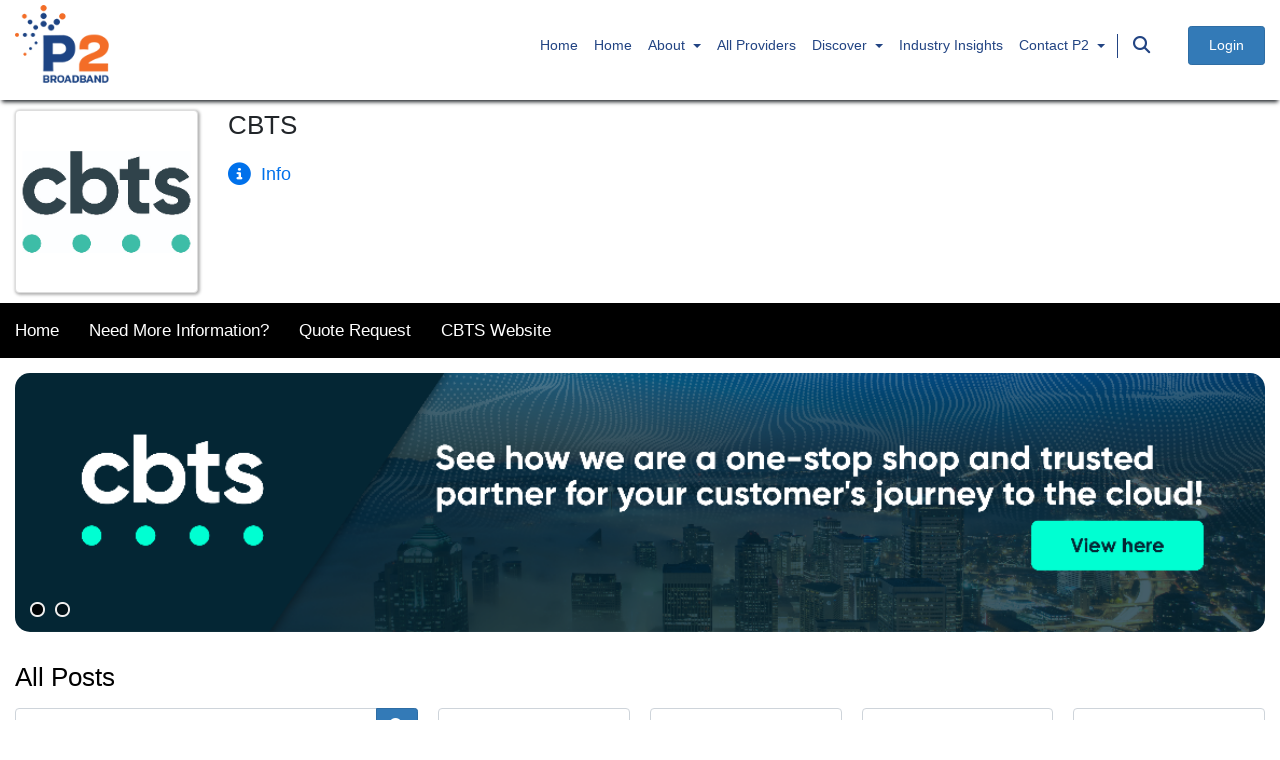

--- FILE ---
content_type: text/html; charset=utf-8
request_url: https://p2knowledgebase.com/catalog/cbts
body_size: 39103
content:

<!DOCTYPE HTML>
<html xmlns:fb="http://ogp.me/ns/fb#" lang="en" >
	<head>
		<meta http-equiv="X-UA-Compatible" content="IE=edge,chrome=1">
		<meta name="viewport" content="width=device-width, initial-scale=1.0">
		<title>P2 Broadband</title>

		<meta property="fb:app_id"       content="" />
		<meta property="og:url"          content="">
		<meta property="og:title"        content="">
		<meta property="og:image"        content="">
		<meta property="og:image:width"  content="200">
		<meta property="og:image:height" content="200">
		<meta property="og:description"  content="">

		<meta name="twitter:title"       content="">
		<meta name="twitter:description" content="">
		<meta name="twitter:image"       content="">
		<meta name="twitter:card"        content="summary_large_image">

		
					
		        
        
		<link media="screen" rel="stylesheet" type="text/css" href="//p2knowledgebase.com/assets/css/bootstrap.css?v=25.4.2.123">
<link media="screen" rel="stylesheet" type="text/css" href="//p2knowledgebase.com/assets/css/plugins.css?v=25.4.2.123">
<link media="screen" rel="stylesheet" type="text/css" href="//p2knowledgebase.com/assets/css/public.css?v=25.4.2.123">

		<style type="text/css">
	.catalog-header-container {
			        	     	}


        .navbar-header-main,
    .navbar-header-main .dropdown-menu,
    .navbar-header-main .navbar-nav>.show>a,
    .navbar-header-main .navbar-nav>.show>a:hover,
    .navbar-header-main .navbar-nav>.show>a:focus,
    .navbar-top.navbar-header-main .dropdown.dropdown-nav .dropdown-menu {
        background-color: #ffffff !important;
        background-image: none;
    }
    .header-sticky.navbar-header-main .navbar-nav>.show>a,
    .header-sticky.navbar-header-main .navbar-nav>.show>a:hover,
    .header-sticky.navbar-header-main .navbar-nav>.show>a:focus {
        background-color: transparent !important;
    }
     
			.catalog-navigation-row,
		.catalog-navigation .navbar-header-main {
			background-color: #000000 !important;
			background-image: none;
		}

	
            .navbar.navbar-header-main.navbar-site-pages .navbar-nav > li > a{
            color: #FFFFFF !important;
        }

		.navbar.navbar-header-main.navbar-site-pages .navbar-nav > .nav-item-preloader .spinner-border {
			border: 4px solid #FFFFFF;
			border-right-color: transparent;
		}
        
        .navbar.navbar-header-main.navbar-site-pages .navbar-nav > li .dropdown-menu .dropdown-item:hover,
	.navbar.navbar-header-main.navbar-site-pages .navbar-nav > li .dropdown-menu .dropdown-item .dropdown-menu li:hover {
        background: #f5f5f5 !important;
    }
    

	
        		.header-sticky.navbar.navbar-header-main .navbar-menu .navbar-nav > li > a,
		.header-sticky .site-search-wrapper .form-control,
		.header-sticky .site-search-wrapper .input-group-append .btn,
		.header-sticky .site-search-wrapper .form-control::placeholder,
		.header-sticky.navbar.navbar-header-main .main-search-icon-wrapper .main-search-icon,
		.header-sticky .navbar-user-info .item-title,
        .navbar.navbar-header-main.navbar-site-pages > li > a,
		.navbar-top.navbar-header-main .dropdown.dropdown-nav .dropdown-menu li a {
			color: #224483 !important;
		}

		.header-sticky.navbar.navbar-header-main .navbar-menu .navbar-nav > li .spinner-border {
			border: 4px solid #224483;
			border-right-color: transparent;
		}

		.header-sticky .mobile-sticky-nav .navbar-toggler {
			color: #224483 !important;
			border-color: #224483 !important;
		}

		.navbar-top.navbar-header-main .dropdown.dropdown-nav .dropdown-menu li a:after,
		.header-sticky.navbar.navbar-header-main .main-search-icon-wrapper:before {
			border-left-color: #224483 !important;
		}
		
		.header-sticky .site-search-wrapper .input-group {
			border-bottom-color: #224483 !important;
		}
        
        .mobile-navigation .navbar-toggler {
            color: #224483 !important;
            border-color: #224483 !important;
        }
	
            .navbar.navbar-header-main.navbar-site-pages .navbar-nav > li > a:hover{
            color: #4DC1CE !important;
        }
    

	
        		.header-sticky.navbar.navbar-header-main .navbar-menu .navbar-nav > li > a:hover,
		.navbar-top.navbar-header-main .dropdown.dropdown-nav .dropdown-menu li a:hover {
			color: #dddddd !important;
		}
		.navbar-top.navbar-header-main .dropdown.dropdown-nav .dropdown-menu li a:hover:after {
			border-left-color: #dddddd !important;
		}
	
                .main-navbar .dropdown-menu
            {
                background-color: #000000 !important;
            }
    
	
        
		.navbar-top.navbar-header-main .navbar-collapse .dropdown-menu,
		.header-sticky.navbar-top.navbar-header-main .dropdown-menu,
		.navbar-top.navbar-header-main .dropdown.dropdown-nav .dropdown-submenu .dropdown-menu {
			background-color: # !important;
		}
	
			.main-navbar .dropdown-menu > li:hover,
		.header-sticky.navbar-top.navbar-header-main .navbar-menu .dropdown-menu li:hover,
		.navbar-top.navbar-header-main .dropdown.dropdown-nav .dropdown-submenu .dropdown-menu > li:hover,
		.navbar-user-info .dropdown-menu > .dropdown-item:hover {
			background-color: #d4d4d4 !important;
		}

		.navbar-top.navbar-header-main .dropdown.dropdown-nav .dropdown-menu li:hover {
			background-color: inherit !important;
		}
	
                .main-navbar .dropdown-menu > li > a {
                color: #FFFFFF !important;
            }
    
	        
		.header-sticky.navbar-top.navbar-header-main .navbar-menu .main-navbar .dropdown-menu > li > a,
		.navbar-header-main.navbar-top .navbar-collapse .dropdown-menu > li > a,
		.header-sticky.navbar-header-main.navbar-top .dropdown-menu > .dropdown-item,
		.navbar-top.navbar-header-main .dropdown.dropdown-nav .dropdown-submenu .dropdown-menu > li > a {
			color: #224483 !important;
		}
	

             .main-navbar .dropdown-menu > li:hover > a {
			color: #4DC1CE !important;
            background-color: transparent !important;
        }
     
	        		.header-sticky.navbar-top.navbar-header-main .navbar-menu .dropdown-menu > li:hover > a,
		.navbar-top.navbar-header-main .dropdown.dropdown-nav .dropdown-submenu .dropdown-menu > li:hover a {
			color: #000000 !important;
			background-color: transparent !important;
		}

		.header-sticky.navbar-header-main.navbar-top .navbar-user-info .dropdown-menu > .dropdown-item:hover {
			color: #000000 !important;
		}
	

		.navbar-top
    {
		height: 100px !important;
	}

	@media (max-width: 991px) {
		.navbar-top {
			height: auto !important;
		}
	}
	
    
    </style>
		<style type="text/css">
		
	    
            .footer-wrapper,
        .footer-wrapper a
        {
            font-family: "Proxima Nova" !important;
           
        }
        
    
        .footer-wrapper a .social-media-icon
    {
        color: #212529 !important;
    }
	</style>
		<style type="text/css">
 
	    
    
    
    
    
    
    
    	
		
		
	
	    
    
		
		
		
		
		
	
    
    
    
    
    
    

    
    
    
    
    
    
    
    
    
        
        
        
    
    
    
    
    
    
    
    

    
    
    
    
    
    
</style>		
		<!-- debug -->
		<script type="text/javascript" src="/assets/js/plugins/jquery-3.5.1.min.js"></script>

					<link rel="shortcut icon" href="https://p1-wl-banner.s3.amazonaws.com/69b2cfb0419c11e8bf3bed19b2df9306/60/65ad60419c11e88d2f5302eb51e48a/P2_Logo_2_Color.png">
		
			</head>

	<body>

        
		<div class="main-content-wrap  ">
			
						
			<noscript>
				<div class="messages error"><span>Attention:
			JavaScript is required to properly utilize this site. Please enable JavaScript. If you are unable to, please contact your webmaster.</span></div>
			</noscript>
			
			<!-- START outer header -->




	<nav class="navbar navbar-expand-md sticky-top navbar-header-main navbar-top header-sticky js-header-sticky">
	<div class="container container-main">
					<div class="mobile-logo d-md-none">
				<a href ="https://p2knowledgebase.com" >
					<img src="https://y1-bg.s3.amazonaws.com/21d081059a364919a2d595a8dc4b2ee3/35/654e47339042659d21bb98523cc4f8/Untitled-2.png" class="img-fluid" />
				</a>
			</div>
				
		<div class="mobile-sticky-nav d-md-none">
			<button class="navbar-toggler" type="button" data-toggle="collapse" data-target="#stickyHeaderNav" aria-controls="navbarMain" aria-expanded="false" aria-label="Toggle navigation">
				<i class="fas fa-bars"></i>
			</button>
		</div>
		<div id="stickyHeaderNav" class="navbar-collapse collapse">
			<div class="row-navigation m-0">
				<div class="pl-0 pr-0 nav-container">
					<div class="main-navigation-wrapper js-main-navigation-wrapper">
													<a class="navbar-brand js-navbar-brand" href ="https://p2knowledgebase.com" >
								<img src="https://y1-bg.s3.amazonaws.com/21d081059a364919a2d595a8dc4b2ee3/35/654e47339042659d21bb98523cc4f8/Untitled-2.png" class="img-fluid" alt="Return to Site Homepage" />
							</a>
																			<div class="navbar-wrapper">
								<nav class="navbar navbar-menu d-none d-md-inline-block accessible-nav js-accessible-nav">
																			<span class="hidden" data-pages-number="7" id="js-account-menu-pages-number"></span>
										<ul class="navbar-nav main-navbar js-main-nav" id="js-account-menu">
											<li class="nav-item">
												<div class="spinner-border mr-3" role="status">
													<span class="sr-only">Loading...</span>
												</div>
											</li>
										</ul>
																	</nav>
																	<div class="main-search-icon-wrapper d-none d-md-inline-block js-main-search-icon-wrapper">
										<a class="main-search-icon js-main-search-icon" href="#">
											<i class="fas fa-search"></i>
										</a>
									</div>
															</div>
							<ul class="navbar navbar-header-main navbar-site-pages d-block d-md-none">
																																						<li>
																									<a  href="https://p2knowledgebase.com/page/173256/home">
														Home													</a>
																							</li>
																																								<li>
																									<a href="https://p2knowledgebase.com/">
														Home													</a>
																							</li>
																																								<li class="dropdown">
																									<a  href="#" class="dropdown-toggle" data-toggle="dropdown" role="button" aria-haspopup="true" aria-expanded="false">
														About													</a>
												
												<ul class="dropdown-menu">
																											<li>
																															<a  href="https://p2knowledgebase.com/page/2486/about-p2">
																	About P2																</a>
																													</li>
																											<li>
																															<a  href="https://p2knowledgebase.com/page/146298/the-team">
																	The Team																</a>
																													</li>
																									</ul>
											</li>
																																								<li>
																									<a  href="https://p2knowledgebase.com/page/17470/all-providers">
														All Providers													</a>
																							</li>
																																								<li class="dropdown">
																									<a  href="#" class="dropdown-toggle" data-toggle="dropdown" role="button" aria-haspopup="true" aria-expanded="false">
														Discover													</a>
												
												<ul class="dropdown-menu">
																											<li>
																															<a  href="https://p2knowledgebase.com/page/12148/whats-new">
																	What's New																</a>
																													</li>
																											<li>
																															<a  href="https://p2knowledgebase.com/page/12149/promotions-spiffs">
																	Promotions & Spiffs																</a>
																													</li>
																											<li>
																															<a target="_blank" href="https://p2knowledgebase.com/catalog/tsx-webinar-series/">
																	TSX Webinar Series																</a>
																													</li>
																									</ul>
											</li>
																																								<li>
																									<a  href="https://p2knowledgebase.com/page/51379/industry-insights">
														Industry Insights													</a>
																							</li>
																																								<li class="dropdown">
																									<a  href="https://p2knowledgebase.com/page/2642/contact-p2" class="dropdown-toggle" data-toggle="dropdown" role="button" aria-haspopup="true" aria-expanded="false">
														Contact P2													</a>
												
												<ul class="dropdown-menu">
																											<li>
																															<a  href="https://p2knowledgebase.com/page/2643/help-support">
																	Help & Support																</a>
																													</li>
																									</ul>
											</li>
																																		</ul>
											</div>
					

					<div class="site-search-wrapper js-main-search-wrapper">
													<form action="https://p2knowledgebase.com/search" method="post" id="header_search_form" accept-charset="utf-8" class="js-header-search-form" role="search">								<div class="input-group">
									<input type="hidden" id="hdn_search_type" name="search_type" value="all" />									<input type="text" id="input_search" name="header_search_terms" value="" maxlength="40" class="form-control" placeholder="Search for Posts, Catalogs and more..." aria-label="Search" />									<div class="input-group-append">
										<a href="#" class="btn js-close-search-btn" aria-label="Go">
											<i class="fas fa-times"></i>
										</a>
									</div>
								</div>
							</form>											</div>
				</div>
				<div class="pr-0 round-btn-wrapper">
					<ul class="navbar-nav navbar-user-info">
																																			<ul class="navbar-nav ml-auto">
							
															<li class="nav-item d-none d-md-block" style="display:inline-block;">
									<a class="btn btn-primary btn-sm login-btn-style" href="#" data-target="#login-modal" data-toggle="modal">Login</a>
								</li>
													</ul>
										</ul>
				</div>
									<div class="d-md-none text-center">
													<a class="btn btn-primary btn-sm login-btn-style" href="#" data-target="#login-modal" data-toggle="modal">Login</a>
																			<a class="btn btn-success btn-sm member_app_button" href="/member_application">
								Sign up							</a>
											</div>
							</div>
		</div>
	</div>
</nav>			<div class="container container-main container-main-fullwidth " role="main">
				<div class="js-container-main ">
					<!-- [?] start content -->
					<div class="row row-no-space ">
						<div class="col col-no-space">
							<div class="public-container-main public-container js-teams-wrapper-main">
								
<div class="catalog-header-container">
    <div class="catalog-header-wrap">
        <div class="row row-custom-header main-section js-main-section-hover ml-0 mr-0">
            <div class="col-12">
                <div class="header-background">
                    <div class="row">
                                                                            <div class="col-md-2 col-sm-12">
                                                                    <div class="thumbnail thumbnail-shadow thumbnail-catalog-shadow">
                                        <a href="https://p2knowledgebase.com/catalog/cbts">
                                            <img src="https://y1-profile-images.s3.amazonaws.com/7df1650023cd11e8bf4de7c0b281475f/7e/7d2a4023cd11e89f8e1d004148725b/CBTS_logo_twocolor_CMYK.png" alt="CBTS" />
                                        </a>
                                    </div>
                                                            </div>
                                                <div class="col-md-10 col-sm-12 ">
                            <div class="row h-100">
                                <div class="col-xl-7 col-lg-6 col-md-6 col-sm-12 catalog-information">
                                                                            <h1 class="main-public-title mb-0" >
                                            CBTS                                        </h1>
                                                                                                                <div class="info-buttons">
                                                                                            <a class="btn-link-custom track-views" href="#" data-toggle="modal" data-target="#informationModal" data-track="description">
                                                    <div class="icon-wrap">
                                                    <i class="fas fa-info-circle fa-lg" ></i>
                                                    </div>
                                                    <div class="btn-title" >Info</div>
                                                </a>
                                                                                                                                </div>
                                                                                                                                            </div>
                                <div class="col-xl-5 col-lg-6 col-md-6 col-sm-12 order-sm-3 order-md-2 text-right">
                                                                                <div class="">
                                                                                    </div>
                                    </div>
                                                            </div>
                        </div>
                    </div>
                </div>
            </div>
        </div>
    </div>
</div>

    <div id="informationModal" class="modal modal-responsive-img" role="dialog" data-backdrop="static" data-keyboard="false">
        <div class="modal-dialog modal-dialog-centered modal-dialog-600">
            <div class="modal-content">
                <div class="modal-header">
                    <button type="button" class="close" data-dismiss="modal" aria-label="Close">
                        <span aria-hidden="true">&times;</span>
                    </button>
                </div>
                <div class="modal-body modal-body-fixed-lg-2">

                    <div class="thumbnail-row">
                                                                                    <div class="thumbnail thumbnail-shadow thumbnail-catalog-shadow">
                                    <a href="https://p2knowledgebase.com/catalog/cbts">
                                        <img src="https://y1-profile-images.s3.amazonaws.com/7df1650023cd11e8bf4de7c0b281475f/7e/7d2a4023cd11e89f8e1d004148725b/CBTS_logo_twocolor_CMYK.png" alt="CBTS" />
                                    </a>
                                </div>
                                                                            <div class="catalog-name-row text-center">CBTS </div>
                    </div>
        
        
                                        <div class="modal-block">
                        <div class="modal-block-title">Info</div>
                        <table class="table table-sm table-data">
                            <tbody>
                                                            <tr>
                                    <td class="font-weight-bold">Website: </td>
                                    <td>
                                        <a href="https://www.cbts.com/" target="_blank">
                                            https://www.cbts.com/                                        </a>
                                    </td>
                                </tr>
                                                                                        <tr>
                                    <td class="font-weight-bold align-middle">Social:</td>
                                    <td>
                                                                                    <a href="https://twitter.com/CBTSConnect" class="btn btn-primary btn-sm" target="_blank" title="Twitter">
                                                <i class="fa-brands fa-x-twitter"></i>
                                            </a>
                                                                                                                            <a href="https://www.facebook.com/CBTSConnect/" class="btn btn-primary btn-sm" target="_blank" title="Facebook">
                                                <i class="fab fa-facebook-f"></i>
                                            </a>
                                                                                                                            <a href="https://www.linkedin.com/company/1122072" class="btn btn-primary btn-sm" target="_blank" title="LinkedIn">
                                                <i class="fab fa-linkedin-in"></i>
                                            </a>
                                                                                                                    </td>
                                </tr>
                                                        </tbody>
                        </table>
                    </div>
                    
                                            <div class="modal-block">
                            <div class="modal-block-title">Contact</div>
                            <table class="table table-sm table-data">
                                <tbody>
                                                                    <tr>
                                        <td class="font-weight-bold align-middle">Name: </td>
                                        <td>
                                                                                            Partner Support                                                                                                                                </td>
                                    </tr>
                                                                                                    <tr>
                                        <td class="font-weight-bold">Email: </td>
                                        <td>
                                            <script type="text/javascript">
			document.write("<n uers=\"znvygb:cnegare.fhccbeg@pogf.pbz\" ery=\"absbyybj\">cnegare.fhccbeg@pogf.pbz</n>".replace(/[a-zA-Z]/g,
				function(c){return String.fromCharCode((c<="Z"?90:122)>=(c=c.charCodeAt(0)+13)?c:c-26);}));
				</script>                                        </td>
                                    </tr>
                                                                                                </tbody>
                            </table>
                        </div>
                            
                                            <div class="modal-block">
                            <div class="modal-block-title">Description</div>
                            <div class="modal-block-body redactor-styles arx-content rx-editor">
                                <p>CBTS delivers a unique portfolio to the channel around "Cisco as a Service". This multi-billion dollar managed service providers offerings include:</p><ul><li>Cisco Meraki Network as a Service (NaaS)- which offers the full Meraki stack of firewalls, switches, access points and cameras and is offered in a MRC solution</li><li>SD WAN- Velocloud (North American Partner of the Year), Cisco Meraki and Viptela</li><li>UCaaS-Broadworks, Broadcloud and Cisco HEUC with all available Cisco CCaaS platforms and collaborations solutions available</li></ul><p>CBTS's focused market segments include: Enterprise, Healthcare, Commercial and Midmarket with a strong focus and history of success in multi-site, retail, finance and healthcare<br><br></p>
<p>For more information, please visit our website at <a href="http://www.cbts.com">http://www.cbts.com</a></p>
<p></p>                            </div>
                        </div>
                                    </div>
            </div>
        </div>
    </div>

<div class="catalog-navigation-row">
	<div class="catalog-header-wrap">
		<div class="catalog-navigation">

			<!-- Static navbar -->
			<nav class="navbar navbar-header-main navbar-site-pages navbar-expand-md">
				<div class="navbar-header">
					<button class="navbar-toggler" type="button" data-toggle="collapse" data-target="#navbarCatalog" aria-expanded="false" aria-label="Catalog Menu">
						<i class="fas fa-bars"></i>
					</button>
				</div>
		
				<div class="collapse navbar-collapse" id="navbarCatalog">
					<ul class="navbar-nav navbar-inline main-navbar accessible-nav js-accessible-nav js-main-nav" id="js-catalog-menu">
						<li class="nav-item-preloader">
    						<div class="spinner-border" role="status">
        						<span class="sr-only">Loading...</span>
    						</div>
						</li>
					</ul>
				</div>
			</nav>
		</div>
	</div>
</div>
<div class="page-main-wrapper js-page-main-wrapper">
	<!-- Page title -->
	
						<div class="main-section-wrapper" 
						 style="background-color:#ffffff">
					<div class="main-section  js-main-section-page ">
				
								
									<div class="row">
						<div class="col-xl-10 col-md-9 sm-8">
													</div>
					</div>
				
				<div class="flexslider main-slider">
    <ul class="slides">
                                        <li>
                                    <a href="https://p2knowledgebase.com/catalog/cbts/view/content/GYN9z" target="_blank" class="track-views" data-entity_id="52858" data-track="banner_click_on_catalog_home">
                        <img src="https://p1-wl-banner.s3.amazonaws.com/b7676e30278611e88cec4f2d7fe408b3/b8/175d40278611e8a16c4518e6036420/cbts-conveybanner-playbook-01.png" alt="Journey to the Cloud" />
                    </a>
                            </li>
                                <li>
                                    <a href="https://go.cbts.com/request-appointment-with-engineer" target="_blank" class="track-views" data-entity_id="54780" data-track="banner_click_on_catalog_home">
                        <img src="https://p1-wl-banner.s3.amazonaws.com/0d73efc0bb5b11e8ae3eb3de497ec78b/0e/677780bb5b11e8978245cc70b03d25/Request-One-on-One-Email-Sig.png" alt="Request a One on One" />
                    </a>
                            </li>
            </ul>
</div>			</div>
		</div>
						<div class="main-section-wrapper" 
						 style="background-color:#ffffff">
					<div class="main-section  js-main-section-page ">
				
								
									<div class="row">
						<div class="col-xl-10 col-md-9 sm-8">
															<h1 style="color: #000000!important">
									All Posts								</h1>
													</div>
					</div>
				
				
					<div class="row-listing-wrapper jplist-list-view js-jplist">
						<!-- ios button: show/hide panel -->
						<div class="jplist-ios-button">
							<i class="fas fa-sort"></i> Search/Sort
						</div>

						<div class="main-filter-wrap jplist-panel">
							<div class="row row-custom">
								<div class="col-md-4">
									<div class="input-group js-text-filter-box">
										<input data-path=".jplist-title-asc" type="text" value="" placeholder="Search" data-control-type="textbox" data-control-name="title-filter" data-control-action="filter" class="form-control" aria-label="Search Posts" />
										<div class="input-group-append input-group-jplist">
											<span class="btn btn-primary">
												<i class="fas fa-search"></i>
											</span>
										</div>
									</div>
								</div>
																	<div class="col-md-2">
																					<!-- Post Subtypes -->
											<div class="jplist-checkbox-dropdown jplist-dropdown-filter"
												data-control-type="checkbox-dropdown"
												data-control-name="post-type-checkbox-dropdown"
												data-control-action="filter"
												data-no-selected-text="Types"
												data-one-item-text="Types (1)"
												data-many-items-text="Types ({num})">

												<div class="jplist-dd-panel">Post Subtypes</div>
												<ul>
																																																											<li>
																	<label class="truncate" for="jplist-post-type-Article-Article" title="Article">
																		<input data-path=".jplist-post-type-Article-Article" id="jplist-post-type-Article-Article" type="checkbox">
																		Article																	</label>
																</li>
																																																																										<li>
																	<label class="truncate" for="jplist-post-type-Battle-Card-Battle-Card" title="Battle Card">
																		<input data-path=".jplist-post-type-Battle-Card-Battle-Card" id="jplist-post-type-Battle-Card-Battle-Card" type="checkbox">
																		Battle Card																	</label>
																</li>
																																																																										<li>
																	<label class="truncate" for="jplist-post-type-Blog-Article-Blog-Article" title="Blog Article">
																		<input data-path=".jplist-post-type-Blog-Article-Blog-Article" id="jplist-post-type-Blog-Article-Blog-Article" type="checkbox">
																		Blog Article																	</label>
																</li>
																																																																										<li>
																	<label class="truncate" for="jplist-post-type-Brochure-Brochure" title="Brochure">
																		<input data-path=".jplist-post-type-Brochure-Brochure" id="jplist-post-type-Brochure-Brochure" type="checkbox">
																		Brochure																	</label>
																</li>
																																																																										<li>
																	<label class="truncate" for="jplist-post-type-Campaign-Materials-Campaign-Materials" title="Campaign Materials">
																		<input data-path=".jplist-post-type-Campaign-Materials-Campaign-Materials" id="jplist-post-type-Campaign-Materials-Campaign-Materials" type="checkbox">
																		Campaign Materials																	</label>
																</li>
																																																																										<li>
																	<label class="truncate" for="jplist-post-type-Case-Study-Case-Study" title="Case Study">
																		<input data-path=".jplist-post-type-Case-Study-Case-Study" id="jplist-post-type-Case-Study-Case-Study" type="checkbox">
																		Case Study																	</label>
																</li>
																																																																										<li>
																	<label class="truncate" for="jplist-post-type-Features-Overview-Features-Overview" title="Features Overview">
																		<input data-path=".jplist-post-type-Features-Overview-Features-Overview" id="jplist-post-type-Features-Overview-Features-Overview" type="checkbox">
																		Features Overview																	</label>
																</li>
																																																																										<li>
																	<label class="truncate" for="jplist-post-type-Live-Webinar-Live-Webinar" title="Live Webinar">
																		<input data-path=".jplist-post-type-Live-Webinar-Live-Webinar" id="jplist-post-type-Live-Webinar-Live-Webinar" type="checkbox">
																		Live Webinar																	</label>
																</li>
																																																																										<li>
																	<label class="truncate" for="jplist-post-type-Product-Literature-Product-Literature" title="Product Literature">
																		<input data-path=".jplist-post-type-Product-Literature-Product-Literature" id="jplist-post-type-Product-Literature-Product-Literature" type="checkbox">
																		Product Literature																	</label>
																</li>
																																																																										<li>
																	<label class="truncate" for="jplist-post-type-Promotion-Promotion" title="Promotion">
																		<input data-path=".jplist-post-type-Promotion-Promotion" id="jplist-post-type-Promotion-Promotion" type="checkbox">
																		Promotion																	</label>
																</li>
																																																																										<li>
																	<label class="truncate" for="jplist-post-type-Quick-Link-Quick-Link" title="Quick Link">
																		<input data-path=".jplist-post-type-Quick-Link-Quick-Link" id="jplist-post-type-Quick-Link-Quick-Link" type="checkbox">
																		Quick Link																	</label>
																</li>
																																																																										<li>
																	<label class="truncate" for="jplist-post-type-Quick-Post-Quick-Post" title="Quick Post">
																		<input data-path=".jplist-post-type-Quick-Post-Quick-Post" id="jplist-post-type-Quick-Post-Quick-Post" type="checkbox">
																		Quick Post																	</label>
																</li>
																																																																										<li>
																	<label class="truncate" for="jplist-post-type-Success-Story-Success-Story" title="Success Story">
																		<input data-path=".jplist-post-type-Success-Story-Success-Story" id="jplist-post-type-Success-Story-Success-Story" type="checkbox">
																		Success Story																	</label>
																</li>
																																																																										<li>
																	<label class="truncate" for="jplist-post-type-Tips-and-Hints-Tips-and-Hints" title="Tips and Hints">
																		<input data-path=".jplist-post-type-Tips-and-Hints-Tips-and-Hints" id="jplist-post-type-Tips-and-Hints-Tips-and-Hints" type="checkbox">
																		Tips and Hints																	</label>
																</li>
																																																																										<li>
																	<label class="truncate" for="jplist-post-type-White-Paper-White-Paper" title="White Paper">
																		<input data-path=".jplist-post-type-White-Paper-White-Paper" id="jplist-post-type-White-Paper-White-Paper" type="checkbox">
																		White Paper																	</label>
																</li>
																																																																										<li>
																	<label class="truncate" for="jplist-post-type-eBook-eBook" title="eBook">
																		<input data-path=".jplist-post-type-eBook-eBook" id="jplist-post-type-eBook-eBook" type="checkbox">
																		eBook																	</label>
																</li>
																																								</ul>
											</div>
																			</div>
								
																	<div class="col-md-2">
																					<!-- Topics -->
											<div class="jplist-checkbox-dropdown jplist-dropdown-filter"
												data-control-type="checkbox-dropdown"
												data-control-name="topics-checkbox-dropdown"
												data-control-action="filter"
												data-no-selected-text="Topics"
												data-one-item-text="Topics (1)"
												data-many-items-text="Topics ({num})">

												<div class="jplist-dd-panel">Topics</div>

												<ul>
																											<li>
															<label class="truncate" for="jplist-topic-2017-Cloud-Technology" title="2017 Cloud Technology">
																<input data-path=".jplist-topic-2017-Cloud-Technology" id="jplist-topic-2017-Cloud-Technology" type="checkbox">
																2017 Cloud Technology															</label>
														</li>
																											<li>
															<label class="truncate" for="jplist-topic-Aging-Services" title="Aging Services">
																<input data-path=".jplist-topic-Aging-Services" id="jplist-topic-Aging-Services" type="checkbox">
																Aging Services															</label>
														</li>
																											<li>
															<label class="truncate" for="jplist-topic-Aging-Technology" title="Aging Technology">
																<input data-path=".jplist-topic-Aging-Technology" id="jplist-topic-Aging-Technology" type="checkbox">
																Aging Technology															</label>
														</li>
																											<li>
															<label class="truncate" for="jplist-topic-Analytics" title="Analytics">
																<input data-path=".jplist-topic-Analytics" id="jplist-topic-Analytics" type="checkbox">
																Analytics															</label>
														</li>
																											<li>
															<label class="truncate" for="jplist-topic-Application" title="Application">
																<input data-path=".jplist-topic-Application" id="jplist-topic-Application" type="checkbox">
																Application															</label>
														</li>
																											<li>
															<label class="truncate" for="jplist-topic-Application-Cloud-Services" title="Application Cloud Services">
																<input data-path=".jplist-topic-Application-Cloud-Services" id="jplist-topic-Application-Cloud-Services" type="checkbox">
																Application Cloud Services															</label>
														</li>
																											<li>
															<label class="truncate" for="jplist-topic-Applications" title="Applications">
																<input data-path=".jplist-topic-Applications" id="jplist-topic-Applications" type="checkbox">
																Applications															</label>
														</li>
																											<li>
															<label class="truncate" for="jplist-topic-As-A-Service" title="As A Service">
																<input data-path=".jplist-topic-As-A-Service" id="jplist-topic-As-A-Service" type="checkbox">
																As A Service															</label>
														</li>
																											<li>
															<label class="truncate" for="jplist-topic-Award" title="Award">
																<input data-path=".jplist-topic-Award" id="jplist-topic-Award" type="checkbox">
																Award															</label>
														</li>
																											<li>
															<label class="truncate" for="jplist-topic-Battle-Card" title="Battle Card">
																<input data-path=".jplist-topic-Battle-Card" id="jplist-topic-Battle-Card" type="checkbox">
																Battle Card															</label>
														</li>
																											<li>
															<label class="truncate" for="jplist-topic-Benefits-Of-Cloud" title="Benefits Of Cloud">
																<input data-path=".jplist-topic-Benefits-Of-Cloud" id="jplist-topic-Benefits-Of-Cloud" type="checkbox">
																Benefits Of Cloud															</label>
														</li>
																											<li>
															<label class="truncate" for="jplist-topic-Benefits-Of-Cloud-Computing" title="Benefits Of Cloud Computing">
																<input data-path=".jplist-topic-Benefits-Of-Cloud-Computing" id="jplist-topic-Benefits-Of-Cloud-Computing" type="checkbox">
																Benefits Of Cloud Computing															</label>
														</li>
																											<li>
															<label class="truncate" for="jplist-topic-Branch-Office-Network" title="Branch Office Network">
																<input data-path=".jplist-topic-Branch-Office-Network" id="jplist-topic-Branch-Office-Network" type="checkbox">
																Branch Office Network															</label>
														</li>
																											<li>
															<label class="truncate" for="jplist-topic-Branch-Office-Networking" title="Branch Office Networking">
																<input data-path=".jplist-topic-Branch-Office-Networking" id="jplist-topic-Branch-Office-Networking" type="checkbox">
																Branch Office Networking															</label>
														</li>
																											<li>
															<label class="truncate" for="jplist-topic-Broadsoft" title="Broadsoft">
																<input data-path=".jplist-topic-Broadsoft" id="jplist-topic-Broadsoft" type="checkbox">
																Broadsoft															</label>
														</li>
																											<li>
															<label class="truncate" for="jplist-topic-CBB" title="CBB">
																<input data-path=".jplist-topic-CBB" id="jplist-topic-CBB" type="checkbox">
																CBB															</label>
														</li>
																											<li>
															<label class="truncate" for="jplist-topic-CBTS" title="CBTS">
																<input data-path=".jplist-topic-CBTS" id="jplist-topic-CBTS" type="checkbox">
																CBTS															</label>
														</li>
																											<li>
															<label class="truncate" for="jplist-topic-COV" title="COV">
																<input data-path=".jplist-topic-COV" id="jplist-topic-COV" type="checkbox">
																COV															</label>
														</li>
																											<li>
															<label class="truncate" for="jplist-topic-Call-Center" title="Call Center">
																<input data-path=".jplist-topic-Call-Center" id="jplist-topic-Call-Center" type="checkbox">
																Call Center															</label>
														</li>
																											<li>
															<label class="truncate" for="jplist-topic-Camera" title="Camera">
																<input data-path=".jplist-topic-Camera" id="jplist-topic-Camera" type="checkbox">
																Camera															</label>
														</li>
																											<li>
															<label class="truncate" for="jplist-topic-Case-Study" title="Case Study">
																<input data-path=".jplist-topic-Case-Study" id="jplist-topic-Case-Study" type="checkbox">
																Case Study															</label>
														</li>
																											<li>
															<label class="truncate" for="jplist-topic-Channel" title="Channel">
																<input data-path=".jplist-topic-Channel" id="jplist-topic-Channel" type="checkbox">
																Channel															</label>
														</li>
																											<li>
															<label class="truncate" for="jplist-topic-Check-Point" title="Check Point">
																<input data-path=".jplist-topic-Check-Point" id="jplist-topic-Check-Point" type="checkbox">
																Check Point															</label>
														</li>
																											<li>
															<label class="truncate" for="jplist-topic-Cio" title="Cio">
																<input data-path=".jplist-topic-Cio" id="jplist-topic-Cio" type="checkbox">
																Cio															</label>
														</li>
																											<li>
															<label class="truncate" for="jplist-topic-Cio-Review" title="Cio Review">
																<input data-path=".jplist-topic-Cio-Review" id="jplist-topic-Cio-Review" type="checkbox">
																Cio Review															</label>
														</li>
																											<li>
															<label class="truncate" for="jplist-topic-Cisco" title="Cisco">
																<input data-path=".jplist-topic-Cisco" id="jplist-topic-Cisco" type="checkbox">
																Cisco															</label>
														</li>
																											<li>
															<label class="truncate" for="jplist-topic-Cisco-As-A-Service" title="Cisco As A Service">
																<input data-path=".jplist-topic-Cisco-As-A-Service" id="jplist-topic-Cisco-As-A-Service" type="checkbox">
																Cisco As A Service															</label>
														</li>
																											<li>
															<label class="truncate" for="jplist-topic-Cisco-Cloud-Uc" title="Cisco Cloud Uc">
																<input data-path=".jplist-topic-Cisco-Cloud-Uc" id="jplist-topic-Cisco-Cloud-Uc" type="checkbox">
																Cisco Cloud Uc															</label>
														</li>
																											<li>
															<label class="truncate" for="jplist-topic-Cisco-Meraki" title="Cisco Meraki">
																<input data-path=".jplist-topic-Cisco-Meraki" id="jplist-topic-Cisco-Meraki" type="checkbox">
																Cisco Meraki															</label>
														</li>
																											<li>
															<label class="truncate" for="jplist-topic-Cisco-WebEx" title="Cisco WebEx">
																<input data-path=".jplist-topic-Cisco-WebEx" id="jplist-topic-Cisco-WebEx" type="checkbox">
																Cisco WebEx															</label>
														</li>
																											<li>
															<label class="truncate" for="jplist-topic-Cloucloud-Based-Business-Operations" title="Cloucloud Based Business Operations">
																<input data-path=".jplist-topic-Cloucloud-Based-Business-Operations" id="jplist-topic-Cloucloud-Based-Business-Operations" type="checkbox">
																Cloucloud Based Business Operations															</label>
														</li>
																											<li>
															<label class="truncate" for="jplist-topic-Cloud---IT-Services" title="Cloud & IT Services">
																<input data-path=".jplist-topic-Cloud---IT-Services" id="jplist-topic-Cloud---IT-Services" type="checkbox">
																Cloud & IT Services															</label>
														</li>
																											<li>
															<label class="truncate" for="jplist-topic-Cloud-Applications" title="Cloud Applications">
																<input data-path=".jplist-topic-Cloud-Applications" id="jplist-topic-Cloud-Applications" type="checkbox">
																Cloud Applications															</label>
														</li>
																											<li>
															<label class="truncate" for="jplist-topic-Cloud-Infrastructure" title="Cloud Infrastructure">
																<input data-path=".jplist-topic-Cloud-Infrastructure" id="jplist-topic-Cloud-Infrastructure" type="checkbox">
																Cloud Infrastructure															</label>
														</li>
																											<li>
															<label class="truncate" for="jplist-topic-Cloud-Managed-Services" title="Cloud Managed Services">
																<input data-path=".jplist-topic-Cloud-Managed-Services" id="jplist-topic-Cloud-Managed-Services" type="checkbox">
																Cloud Managed Services															</label>
														</li>
																											<li>
															<label class="truncate" for="jplist-topic-Cloud-Network" title="Cloud Network">
																<input data-path=".jplist-topic-Cloud-Network" id="jplist-topic-Cloud-Network" type="checkbox">
																Cloud Network															</label>
														</li>
																											<li>
															<label class="truncate" for="jplist-topic-Cloud-Networking" title="Cloud Networking">
																<input data-path=".jplist-topic-Cloud-Networking" id="jplist-topic-Cloud-Networking" type="checkbox">
																Cloud Networking															</label>
														</li>
																											<li>
															<label class="truncate" for="jplist-topic-Cloud-Networking-Solutions" title="Cloud Networking Solutions">
																<input data-path=".jplist-topic-Cloud-Networking-Solutions" id="jplist-topic-Cloud-Networking-Solutions" type="checkbox">
																Cloud Networking Solutions															</label>
														</li>
																											<li>
															<label class="truncate" for="jplist-topic-Cloud-Offerings" title="Cloud Offerings">
																<input data-path=".jplist-topic-Cloud-Offerings" id="jplist-topic-Cloud-Offerings" type="checkbox">
																Cloud Offerings															</label>
														</li>
																											<li>
															<label class="truncate" for="jplist-topic-Cloud-Phone-Systems" title="Cloud Phone Systems">
																<input data-path=".jplist-topic-Cloud-Phone-Systems" id="jplist-topic-Cloud-Phone-Systems" type="checkbox">
																Cloud Phone Systems															</label>
														</li>
																											<li>
															<label class="truncate" for="jplist-topic-Cloud-Security" title="Cloud Security">
																<input data-path=".jplist-topic-Cloud-Security" id="jplist-topic-Cloud-Security" type="checkbox">
																Cloud Security															</label>
														</li>
																											<li>
															<label class="truncate" for="jplist-topic-Cloud-Technology" title="Cloud Technology">
																<input data-path=".jplist-topic-Cloud-Technology" id="jplist-topic-Cloud-Technology" type="checkbox">
																Cloud Technology															</label>
														</li>
																											<li>
															<label class="truncate" for="jplist-topic-Cloud-Telephony" title="Cloud Telephony">
																<input data-path=".jplist-topic-Cloud-Telephony" id="jplist-topic-Cloud-Telephony" type="checkbox">
																Cloud Telephony															</label>
														</li>
																											<li>
															<label class="truncate" for="jplist-topic-Cloud-Wan" title="Cloud Wan">
																<input data-path=".jplist-topic-Cloud-Wan" id="jplist-topic-Cloud-Wan" type="checkbox">
																Cloud Wan															</label>
														</li>
																											<li>
															<label class="truncate" for="jplist-topic-Cloud-delivered-WAN" title="Cloud-delivered WAN">
																<input data-path=".jplist-topic-Cloud-delivered-WAN" id="jplist-topic-Cloud-delivered-WAN" type="checkbox">
																Cloud-delivered WAN															</label>
														</li>
																											<li>
															<label class="truncate" for="jplist-topic-CloudGuard" title="CloudGuard">
																<input data-path=".jplist-topic-CloudGuard" id="jplist-topic-CloudGuard" type="checkbox">
																CloudGuard															</label>
														</li>
																											<li>
															<label class="truncate" for="jplist-topic-CloudGuard-Connect" title="CloudGuard Connect">
																<input data-path=".jplist-topic-CloudGuard-Connect" id="jplist-topic-CloudGuard-Connect" type="checkbox">
																CloudGuard Connect															</label>
														</li>
																											<li>
															<label class="truncate" for="jplist-topic-Collaboration" title="Collaboration">
																<input data-path=".jplist-topic-Collaboration" id="jplist-topic-Collaboration" type="checkbox">
																Collaboration															</label>
														</li>
																											<li>
															<label class="truncate" for="jplist-topic-Company-Overview" title="Company Overview">
																<input data-path=".jplist-topic-Company-Overview" id="jplist-topic-Company-Overview" type="checkbox">
																Company Overview															</label>
														</li>
																											<li>
															<label class="truncate" for="jplist-topic-Compute" title="Compute">
																<input data-path=".jplist-topic-Compute" id="jplist-topic-Compute" type="checkbox">
																Compute															</label>
														</li>
																											<li>
															<label class="truncate" for="jplist-topic-Connect" title="Connect">
																<input data-path=".jplist-topic-Connect" id="jplist-topic-Connect" type="checkbox">
																Connect															</label>
														</li>
																											<li>
															<label class="truncate" for="jplist-topic-Control" title="Control">
																<input data-path=".jplist-topic-Control" id="jplist-topic-Control" type="checkbox">
																Control															</label>
														</li>
																											<li>
															<label class="truncate" for="jplist-topic-Cost-Savings" title="Cost Savings">
																<input data-path=".jplist-topic-Cost-Savings" id="jplist-topic-Cost-Savings" type="checkbox">
																Cost Savings															</label>
														</li>
																											<li>
															<label class="truncate" for="jplist-topic-Demo" title="Demo">
																<input data-path=".jplist-topic-Demo" id="jplist-topic-Demo" type="checkbox">
																Demo															</label>
														</li>
																											<li>
															<label class="truncate" for="jplist-topic-Direct-Route" title="Direct Route">
																<input data-path=".jplist-topic-Direct-Route" id="jplist-topic-Direct-Route" type="checkbox">
																Direct Route															</label>
														</li>
																											<li>
															<label class="truncate" for="jplist-topic-Disparate-IT" title="Disparate IT">
																<input data-path=".jplist-topic-Disparate-IT" id="jplist-topic-Disparate-IT" type="checkbox">
																Disparate IT															</label>
														</li>
																											<li>
															<label class="truncate" for="jplist-topic-E-Book" title="E-Book">
																<input data-path=".jplist-topic-E-Book" id="jplist-topic-E-Book" type="checkbox">
																E-Book															</label>
														</li>
																											<li>
															<label class="truncate" for="jplist-topic-ESG" title="ESG">
																<input data-path=".jplist-topic-ESG" id="jplist-topic-ESG" type="checkbox">
																ESG															</label>
														</li>
																											<li>
															<label class="truncate" for="jplist-topic-Education" title="Education">
																<input data-path=".jplist-topic-Education" id="jplist-topic-Education" type="checkbox">
																Education															</label>
														</li>
																											<li>
															<label class="truncate" for="jplist-topic-Ehcs" title="Ehcs">
																<input data-path=".jplist-topic-Ehcs" id="jplist-topic-Ehcs" type="checkbox">
																Ehcs															</label>
														</li>
																											<li>
															<label class="truncate" for="jplist-topic-Enterprise" title="Enterprise">
																<input data-path=".jplist-topic-Enterprise" id="jplist-topic-Enterprise" type="checkbox">
																Enterprise															</label>
														</li>
																											<li>
															<label class="truncate" for="jplist-topic-Equipment" title="Equipment">
																<input data-path=".jplist-topic-Equipment" id="jplist-topic-Equipment" type="checkbox">
																Equipment															</label>
														</li>
																											<li>
															<label class="truncate" for="jplist-topic-Hcs" title="Hcs">
																<input data-path=".jplist-topic-Hcs" id="jplist-topic-Hcs" type="checkbox">
																Hcs															</label>
														</li>
																											<li>
															<label class="truncate" for="jplist-topic-Healthcare" title="Healthcare">
																<input data-path=".jplist-topic-Healthcare" id="jplist-topic-Healthcare" type="checkbox">
																Healthcare															</label>
														</li>
																											<li>
															<label class="truncate" for="jplist-topic-Hosted-Business-Solutions" title="Hosted Business Solutions">
																<input data-path=".jplist-topic-Hosted-Business-Solutions" id="jplist-topic-Hosted-Business-Solutions" type="checkbox">
																Hosted Business Solutions															</label>
														</li>
																											<li>
															<label class="truncate" for="jplist-topic-Hosted-Enterprise-UC" title="Hosted Enterprise UC">
																<input data-path=".jplist-topic-Hosted-Enterprise-UC" id="jplist-topic-Hosted-Enterprise-UC" type="checkbox">
																Hosted Enterprise UC															</label>
														</li>
																											<li>
															<label class="truncate" for="jplist-topic-Hosted-Uc" title="Hosted Uc">
																<input data-path=".jplist-topic-Hosted-Uc" id="jplist-topic-Hosted-Uc" type="checkbox">
																Hosted Uc															</label>
														</li>
																											<li>
															<label class="truncate" for="jplist-topic-Hosted-Unified-Communications" title="Hosted Unified Communications">
																<input data-path=".jplist-topic-Hosted-Unified-Communications" id="jplist-topic-Hosted-Unified-Communications" type="checkbox">
																Hosted Unified Communications															</label>
														</li>
																											<li>
															<label class="truncate" for="jplist-topic-IDG" title="IDG">
																<input data-path=".jplist-topic-IDG" id="jplist-topic-IDG" type="checkbox">
																IDG															</label>
														</li>
																											<li>
															<label class="truncate" for="jplist-topic-IT-Network" title="IT Network">
																<input data-path=".jplist-topic-IT-Network" id="jplist-topic-IT-Network" type="checkbox">
																IT Network															</label>
														</li>
																											<li>
															<label class="truncate" for="jplist-topic-Info-Sheet" title="Info Sheet">
																<input data-path=".jplist-topic-Info-Sheet" id="jplist-topic-Info-Sheet" type="checkbox">
																Info Sheet															</label>
														</li>
																											<li>
															<label class="truncate" for="jplist-topic-Infographic" title="Infographic">
																<input data-path=".jplist-topic-Infographic" id="jplist-topic-Infographic" type="checkbox">
																Infographic															</label>
														</li>
																											<li>
															<label class="truncate" for="jplist-topic-Iwan" title="Iwan">
																<input data-path=".jplist-topic-Iwan" id="jplist-topic-Iwan" type="checkbox">
																Iwan															</label>
														</li>
																											<li>
															<label class="truncate" for="jplist-topic-Lan" title="Lan">
																<input data-path=".jplist-topic-Lan" id="jplist-topic-Lan" type="checkbox">
																Lan															</label>
														</li>
																											<li>
															<label class="truncate" for="jplist-topic-Legacy" title="Legacy">
																<input data-path=".jplist-topic-Legacy" id="jplist-topic-Legacy" type="checkbox">
																Legacy															</label>
														</li>
																											<li>
															<label class="truncate" for="jplist-topic-Managed-Cloud" title="Managed Cloud">
																<input data-path=".jplist-topic-Managed-Cloud" id="jplist-topic-Managed-Cloud" type="checkbox">
																Managed Cloud															</label>
														</li>
																											<li>
															<label class="truncate" for="jplist-topic-Managed-Cloud-Network" title="Managed Cloud Network">
																<input data-path=".jplist-topic-Managed-Cloud-Network" id="jplist-topic-Managed-Cloud-Network" type="checkbox">
																Managed Cloud Network															</label>
														</li>
																											<li>
															<label class="truncate" for="jplist-topic-Managed-Cloud-Networking" title="Managed Cloud Networking">
																<input data-path=".jplist-topic-Managed-Cloud-Networking" id="jplist-topic-Managed-Cloud-Networking" type="checkbox">
																Managed Cloud Networking															</label>
														</li>
																											<li>
															<label class="truncate" for="jplist-topic-Managed-Cloud-Security" title="Managed Cloud Security">
																<input data-path=".jplist-topic-Managed-Cloud-Security" id="jplist-topic-Managed-Cloud-Security" type="checkbox">
																Managed Cloud Security															</label>
														</li>
																											<li>
															<label class="truncate" for="jplist-topic-Managed-Network" title="Managed Network">
																<input data-path=".jplist-topic-Managed-Network" id="jplist-topic-Managed-Network" type="checkbox">
																Managed Network															</label>
														</li>
																											<li>
															<label class="truncate" for="jplist-topic-Managed-Security" title="Managed Security">
																<input data-path=".jplist-topic-Managed-Security" id="jplist-topic-Managed-Security" type="checkbox">
																Managed Security															</label>
														</li>
																											<li>
															<label class="truncate" for="jplist-topic-Managed-Services" title="Managed Services">
																<input data-path=".jplist-topic-Managed-Services" id="jplist-topic-Managed-Services" type="checkbox">
																Managed Services															</label>
														</li>
																											<li>
															<label class="truncate" for="jplist-topic-Managed-WIFI" title="Managed WIFI">
																<input data-path=".jplist-topic-Managed-WIFI" id="jplist-topic-Managed-WIFI" type="checkbox">
																Managed WIFI															</label>
														</li>
																											<li>
															<label class="truncate" for="jplist-topic-Managed-Wi-fi" title="Managed Wi-fi">
																<input data-path=".jplist-topic-Managed-Wi-fi" id="jplist-topic-Managed-Wi-fi" type="checkbox">
																Managed Wi-fi															</label>
														</li>
																											<li>
															<label class="truncate" for="jplist-topic-Managed-Wifi-Access-Points" title="Managed Wifi Access Points">
																<input data-path=".jplist-topic-Managed-Wifi-Access-Points" id="jplist-topic-Managed-Wifi-Access-Points" type="checkbox">
																Managed Wifi Access Points															</label>
														</li>
																											<li>
															<label class="truncate" for="jplist-topic-Meraki" title="Meraki">
																<input data-path=".jplist-topic-Meraki" id="jplist-topic-Meraki" type="checkbox">
																Meraki															</label>
														</li>
																											<li>
															<label class="truncate" for="jplist-topic-Microsoft" title="Microsoft">
																<input data-path=".jplist-topic-Microsoft" id="jplist-topic-Microsoft" type="checkbox">
																Microsoft															</label>
														</li>
																											<li>
															<label class="truncate" for="jplist-topic-Microsoft-Direct-Route" title="Microsoft Direct Route">
																<input data-path=".jplist-topic-Microsoft-Direct-Route" id="jplist-topic-Microsoft-Direct-Route" type="checkbox">
																Microsoft Direct Route															</label>
														</li>
																											<li>
															<label class="truncate" for="jplist-topic-Microsoft-Office-365" title="Microsoft Office 365">
																<input data-path=".jplist-topic-Microsoft-Office-365" id="jplist-topic-Microsoft-Office-365" type="checkbox">
																Microsoft Office 365															</label>
														</li>
																											<li>
															<label class="truncate" for="jplist-topic-Microsoft-Teams" title="Microsoft Teams">
																<input data-path=".jplist-topic-Microsoft-Teams" id="jplist-topic-Microsoft-Teams" type="checkbox">
																Microsoft Teams															</label>
														</li>
																											<li>
															<label class="truncate" for="jplist-topic-Microsoft-Teams-Direct-Route" title="Microsoft Teams Direct Route">
																<input data-path=".jplist-topic-Microsoft-Teams-Direct-Route" id="jplist-topic-Microsoft-Teams-Direct-Route" type="checkbox">
																Microsoft Teams Direct Route															</label>
														</li>
																											<li>
															<label class="truncate" for="jplist-topic-Microsoft-Teams-Direct-Routing" title="Microsoft Teams Direct Routing">
																<input data-path=".jplist-topic-Microsoft-Teams-Direct-Routing" id="jplist-topic-Microsoft-Teams-Direct-Routing" type="checkbox">
																Microsoft Teams Direct Routing															</label>
														</li>
																											<li>
															<label class="truncate" for="jplist-topic-Micrsoft" title="Micrsoft">
																<input data-path=".jplist-topic-Micrsoft" id="jplist-topic-Micrsoft" type="checkbox">
																Micrsoft															</label>
														</li>
																											<li>
															<label class="truncate" for="jplist-topic-Multi-Location" title="Multi Location">
																<input data-path=".jplist-topic-Multi-Location" id="jplist-topic-Multi-Location" type="checkbox">
																Multi Location															</label>
														</li>
																											<li>
															<label class="truncate" for="jplist-topic-Multi-Site" title="Multi Site">
																<input data-path=".jplist-topic-Multi-Site" id="jplist-topic-Multi-Site" type="checkbox">
																Multi Site															</label>
														</li>
																											<li>
															<label class="truncate" for="jplist-topic-Naas" title="Naas">
																<input data-path=".jplist-topic-Naas" id="jplist-topic-Naas" type="checkbox">
																Naas															</label>
														</li>
																											<li>
															<label class="truncate" for="jplist-topic-Network-As-A-Service" title="Network As A Service">
																<input data-path=".jplist-topic-Network-As-A-Service" id="jplist-topic-Network-As-A-Service" type="checkbox">
																Network As A Service															</label>
														</li>
																											<li>
															<label class="truncate" for="jplist-topic-Network-As-A-Services" title="Network As A Services">
																<input data-path=".jplist-topic-Network-As-A-Services" id="jplist-topic-Network-As-A-Services" type="checkbox">
																Network As A Services															</label>
														</li>
																											<li>
															<label class="truncate" for="jplist-topic-Network-Infrastructure" title="Network Infrastructure">
																<input data-path=".jplist-topic-Network-Infrastructure" id="jplist-topic-Network-Infrastructure" type="checkbox">
																Network Infrastructure															</label>
														</li>
																											<li>
															<label class="truncate" for="jplist-topic-Networking" title="Networking">
																<input data-path=".jplist-topic-Networking" id="jplist-topic-Networking" type="checkbox">
																Networking															</label>
														</li>
																											<li>
															<label class="truncate" for="jplist-topic-Pricing" title="Pricing">
																<input data-path=".jplist-topic-Pricing" id="jplist-topic-Pricing" type="checkbox">
																Pricing															</label>
														</li>
																											<li>
															<label class="truncate" for="jplist-topic-ProLink" title="ProLink">
																<input data-path=".jplist-topic-ProLink" id="jplist-topic-ProLink" type="checkbox">
																ProLink															</label>
														</li>
																											<li>
															<label class="truncate" for="jplist-topic-Remote-Work" title="Remote Work">
																<input data-path=".jplist-topic-Remote-Work" id="jplist-topic-Remote-Work" type="checkbox">
																Remote Work															</label>
														</li>
																											<li>
															<label class="truncate" for="jplist-topic-Restaurant" title="Restaurant">
																<input data-path=".jplist-topic-Restaurant" id="jplist-topic-Restaurant" type="checkbox">
																Restaurant															</label>
														</li>
																											<li>
															<label class="truncate" for="jplist-topic-Retail" title="Retail">
																<input data-path=".jplist-topic-Retail" id="jplist-topic-Retail" type="checkbox">
																Retail															</label>
														</li>
																											<li>
															<label class="truncate" for="jplist-topic-SASE" title="SASE">
																<input data-path=".jplist-topic-SASE" id="jplist-topic-SASE" type="checkbox">
																SASE															</label>
														</li>
																											<li>
															<label class="truncate" for="jplist-topic-SD-WAN" title="SD-WAN">
																<input data-path=".jplist-topic-SD-WAN" id="jplist-topic-SD-WAN" type="checkbox">
																SD-WAN															</label>
														</li>
																											<li>
															<label class="truncate" for="jplist-topic-Saas" title="Saas">
																<input data-path=".jplist-topic-Saas" id="jplist-topic-Saas" type="checkbox">
																Saas															</label>
														</li>
																											<li>
															<label class="truncate" for="jplist-topic-Sd-wan-Network" title="Sd-wan Network">
																<input data-path=".jplist-topic-Sd-wan-Network" id="jplist-topic-Sd-wan-Network" type="checkbox">
																Sd-wan Network															</label>
														</li>
																											<li>
															<label class="truncate" for="jplist-topic-Sdwan" title="Sdwan">
																<input data-path=".jplist-topic-Sdwan" id="jplist-topic-Sdwan" type="checkbox">
																Sdwan															</label>
														</li>
																											<li>
															<label class="truncate" for="jplist-topic-Security" title="Security">
																<input data-path=".jplist-topic-Security" id="jplist-topic-Security" type="checkbox">
																Security															</label>
														</li>
																											<li>
															<label class="truncate" for="jplist-topic-Security-Camera" title="Security Camera">
																<input data-path=".jplist-topic-Security-Camera" id="jplist-topic-Security-Camera" type="checkbox">
																Security Camera															</label>
														</li>
																											<li>
															<label class="truncate" for="jplist-topic-Security-Cameras" title="Security Cameras">
																<input data-path=".jplist-topic-Security-Cameras" id="jplist-topic-Security-Cameras" type="checkbox">
																Security Cameras															</label>
														</li>
																											<li>
															<label class="truncate" for="jplist-topic-Service" title="Service">
																<input data-path=".jplist-topic-Service" id="jplist-topic-Service" type="checkbox">
																Service															</label>
														</li>
																											<li>
															<label class="truncate" for="jplist-topic-Services" title="Services">
																<input data-path=".jplist-topic-Services" id="jplist-topic-Services" type="checkbox">
																Services															</label>
														</li>
																											<li>
															<label class="truncate" for="jplist-topic-Single-Pane-Of-Glass" title="Single Pane Of Glass">
																<input data-path=".jplist-topic-Single-Pane-Of-Glass" id="jplist-topic-Single-Pane-Of-Glass" type="checkbox">
																Single Pane Of Glass															</label>
														</li>
																											<li>
															<label class="truncate" for="jplist-topic-Software-As-A-Service" title="Software As A Service">
																<input data-path=".jplist-topic-Software-As-A-Service" id="jplist-topic-Software-As-A-Service" type="checkbox">
																Software As A Service															</label>
														</li>
																											<li>
															<label class="truncate" for="jplist-topic-Solution-Brief" title="Solution Brief">
																<input data-path=".jplist-topic-Solution-Brief" id="jplist-topic-Solution-Brief" type="checkbox">
																Solution Brief															</label>
														</li>
																											<li>
															<label class="truncate" for="jplist-topic-Storage" title="Storage">
																<input data-path=".jplist-topic-Storage" id="jplist-topic-Storage" type="checkbox">
																Storage															</label>
														</li>
																											<li>
															<label class="truncate" for="jplist-topic-Teaming" title="Teaming">
																<input data-path=".jplist-topic-Teaming" id="jplist-topic-Teaming" type="checkbox">
																Teaming															</label>
														</li>
																											<li>
															<label class="truncate" for="jplist-topic-Teams" title="Teams">
																<input data-path=".jplist-topic-Teams" id="jplist-topic-Teams" type="checkbox">
																Teams															</label>
														</li>
																											<li>
															<label class="truncate" for="jplist-topic-Technology" title="Technology">
																<input data-path=".jplist-topic-Technology" id="jplist-topic-Technology" type="checkbox">
																Technology															</label>
														</li>
																											<li>
															<label class="truncate" for="jplist-topic-Ucaas" title="Ucaas">
																<input data-path=".jplist-topic-Ucaas" id="jplist-topic-Ucaas" type="checkbox">
																Ucaas															</label>
														</li>
																											<li>
															<label class="truncate" for="jplist-topic-Unified-Communication" title="Unified Communication">
																<input data-path=".jplist-topic-Unified-Communication" id="jplist-topic-Unified-Communication" type="checkbox">
																Unified Communication															</label>
														</li>
																											<li>
															<label class="truncate" for="jplist-topic-Unique" title="Unique">
																<input data-path=".jplist-topic-Unique" id="jplist-topic-Unique" type="checkbox">
																Unique															</label>
														</li>
																											<li>
															<label class="truncate" for="jplist-topic-Velocloud" title="Velocloud">
																<input data-path=".jplist-topic-Velocloud" id="jplist-topic-Velocloud" type="checkbox">
																Velocloud															</label>
														</li>
																											<li>
															<label class="truncate" for="jplist-topic-Viptela" title="Viptela">
																<input data-path=".jplist-topic-Viptela" id="jplist-topic-Viptela" type="checkbox">
																Viptela															</label>
														</li>
																											<li>
															<label class="truncate" for="jplist-topic-Visibility" title="Visibility">
																<input data-path=".jplist-topic-Visibility" id="jplist-topic-Visibility" type="checkbox">
																Visibility															</label>
														</li>
																											<li>
															<label class="truncate" for="jplist-topic-Vmware" title="Vmware">
																<input data-path=".jplist-topic-Vmware" id="jplist-topic-Vmware" type="checkbox">
																Vmware															</label>
														</li>
																											<li>
															<label class="truncate" for="jplist-topic-Voice" title="Voice">
																<input data-path=".jplist-topic-Voice" id="jplist-topic-Voice" type="checkbox">
																Voice															</label>
														</li>
																											<li>
															<label class="truncate" for="jplist-topic-Wan" title="Wan">
																<input data-path=".jplist-topic-Wan" id="jplist-topic-Wan" type="checkbox">
																Wan															</label>
														</li>
																											<li>
															<label class="truncate" for="jplist-topic-WebEx" title="WebEx">
																<input data-path=".jplist-topic-WebEx" id="jplist-topic-WebEx" type="checkbox">
																WebEx															</label>
														</li>
																											<li>
															<label class="truncate" for="jplist-topic-WebEx-Teams" title="WebEx Teams">
																<input data-path=".jplist-topic-WebEx-Teams" id="jplist-topic-WebEx-Teams" type="checkbox">
																WebEx Teams															</label>
														</li>
																											<li>
															<label class="truncate" for="jplist-topic-Webcast" title="Webcast">
																<input data-path=".jplist-topic-Webcast" id="jplist-topic-Webcast" type="checkbox">
																Webcast															</label>
														</li>
																											<li>
															<label class="truncate" for="jplist-topic-Why-CBTS" title="Why CBTS">
																<input data-path=".jplist-topic-Why-CBTS" id="jplist-topic-Why-CBTS" type="checkbox">
																Why CBTS															</label>
														</li>
																											<li>
															<label class="truncate" for="jplist-topic-Wifi" title="Wifi">
																<input data-path=".jplist-topic-Wifi" id="jplist-topic-Wifi" type="checkbox">
																Wifi															</label>
														</li>
																											<li>
															<label class="truncate" for="jplist-topic-Work-From-Home" title="Work From Home">
																<input data-path=".jplist-topic-Work-From-Home" id="jplist-topic-Work-From-Home" type="checkbox">
																Work From Home															</label>
														</li>
																											<li>
															<label class="truncate" for="jplist-topic-applications-in-the-cloud" title="applications in the cloud">
																<input data-path=".jplist-topic-applications-in-the-cloud" id="jplist-topic-applications-in-the-cloud" type="checkbox">
																applications in the cloud															</label>
														</li>
																											<li>
															<label class="truncate" for="jplist-topic-business" title="business">
																<input data-path=".jplist-topic-business" id="jplist-topic-business" type="checkbox">
																business															</label>
														</li>
																											<li>
															<label class="truncate" for="jplist-topic-cloud" title="cloud">
																<input data-path=".jplist-topic-cloud" id="jplist-topic-cloud" type="checkbox">
																cloud															</label>
														</li>
																											<li>
															<label class="truncate" for="jplist-topic-cloud-servers" title="cloud servers">
																<input data-path=".jplist-topic-cloud-servers" id="jplist-topic-cloud-servers" type="checkbox">
																cloud servers															</label>
														</li>
																											<li>
															<label class="truncate" for="jplist-topic-cloud-services" title="cloud services">
																<input data-path=".jplist-topic-cloud-services" id="jplist-topic-cloud-services" type="checkbox">
																cloud services															</label>
														</li>
																											<li>
															<label class="truncate" for="jplist-topic-cloud-solutions" title="cloud solutions">
																<input data-path=".jplist-topic-cloud-solutions" id="jplist-topic-cloud-solutions" type="checkbox">
																cloud solutions															</label>
														</li>
																											<li>
															<label class="truncate" for="jplist-topic-communications" title="communications">
																<input data-path=".jplist-topic-communications" id="jplist-topic-communications" type="checkbox">
																communications															</label>
														</li>
																											<li>
															<label class="truncate" for="jplist-topic-hosted-voice" title="hosted voice">
																<input data-path=".jplist-topic-hosted-voice" id="jplist-topic-hosted-voice" type="checkbox">
																hosted voice															</label>
														</li>
																											<li>
															<label class="truncate" for="jplist-topic-managed-cloud-services" title="managed cloud services">
																<input data-path=".jplist-topic-managed-cloud-services" id="jplist-topic-managed-cloud-services" type="checkbox">
																managed cloud services															</label>
														</li>
																											<li>
															<label class="truncate" for="jplist-topic-mpls" title="mpls">
																<input data-path=".jplist-topic-mpls" id="jplist-topic-mpls" type="checkbox">
																mpls															</label>
														</li>
																											<li>
															<label class="truncate" for="jplist-topic-multisite" title="multisite">
																<input data-path=".jplist-topic-multisite" id="jplist-topic-multisite" type="checkbox">
																multisite															</label>
														</li>
																											<li>
															<label class="truncate" for="jplist-topic-network" title="network">
																<input data-path=".jplist-topic-network" id="jplist-topic-network" type="checkbox">
																network															</label>
														</li>
																											<li>
															<label class="truncate" for="jplist-topic-uc" title="uc">
																<input data-path=".jplist-topic-uc" id="jplist-topic-uc" type="checkbox">
																uc															</label>
														</li>
																											<li>
															<label class="truncate" for="jplist-topic-unified-communications" title="unified communications">
																<input data-path=".jplist-topic-unified-communications" id="jplist-topic-unified-communications" type="checkbox">
																unified communications															</label>
														</li>
																											<li>
															<label class="truncate" for="jplist-topic-voip" title="voip">
																<input data-path=".jplist-topic-voip" id="jplist-topic-voip" type="checkbox">
																voip															</label>
														</li>
																											<li>
															<label class="truncate" for="jplist-topic-vpn" title="vpn">
																<input data-path=".jplist-topic-vpn" id="jplist-topic-vpn" type="checkbox">
																vpn															</label>
														</li>
																											<li>
															<label class="truncate" for="jplist-topic-white-paper" title="white paper">
																<input data-path=".jplist-topic-white-paper" id="jplist-topic-white-paper" type="checkbox">
																white paper															</label>
														</li>
																									</ul>
											</div>
																			</div>
								
								<div class="col-md-2">
									<select class="form-control"
										aria-label="Sort By Filter"
										data-control-type="sort-select"
										data-control-name="sort"
										data-control-action="sort"
										data-control-animate-to-top="false">
											<option data-path="default" data-order="asc" data-type="order" data-default="false">Sort By</option>
											<option data-path=".jplist-create-date-newest" data-order="desc" data-type="number">Sort By: Newest</option>
											<option data-path=".jplist-title-asc" data-order="asc" data-type="text">Sort By: Name A-Z</option>
											<option data-path=".jplist-title-desc" data-order="desc" data-type="text">Sort By: Name Z-A</option>
											<option data-path=".jplist-create-date-oldest" data-order="asc" data-type="number">Sort By: Oldest</option>
									</select>
								</div>

								<div class="col-md-2">
									<div class="perpage-wrap js-sort-list-page">
										<select class="form-control js-perpage-filter" data-control-type="items-per-page-select" data-control-name="paging" data-control-action="paging" data-control-animate-to-top="false" aria-label="Per Page Filter">
											<option data-number="5">5</option>
											<option data-number="10" data-default="true">10</option>
											<option data-number="25">25</option>
											<option data-number="50">50</option>
											<option data-number="100">100</option>
											<option class="js-view-all" data-number="all">View All</option>
										</select>
									</div>
								</div>
							</div>
						</div>

						<!-- Posts list -->
						<div class="list clearfix js-list-catalog">
																								<div class="row-listing js-row-jplist featured">
    <div class="row-listing-col js-tooltip-catalog-wrap">
		<div class="row js-tooltip-catalog">
			<div class="col-lg-3 col-md-3">
				<a href="https://p2knowledgebase.com/catalog/cbts/view/content/fcSzy" class="thumbnail thumbnail-shadow thumbnail-catalog thumbnail-catalog-home" aria-label="View Post">
					<img src="https://y1-doc-thumbs-v2.s3.amazonaws.com/48b0ca506e4311e8b82939074751225f/496881906e4311e8b49b3f6f6a2a8140/thumbnail_normal.png" alt="" />
				</a>
			</div>
			<div class="col-lg-7 col-md-6 col-member-description">
                <a href="https://p2knowledgebase.com/catalog/cbts/view/content/fcSzy" class="jplist-title-asc">
                    <span class="d-none">____</span>Multisite Information Sheet                </a>
                
                <span class="jplist-title-desc d-none">
                    <span class="d-none">zzzzz</span>Multisite Information Sheet                </span>

				<p class="jplist-subtitle">
					Merging of Cloud Networking and Unified Communications as a packaged offering				</p>

				<p class="jplist-desc">
									</p>

				<div class="list-row-info-meta jplist-title-asc">
					
					<span class="Product Literature">
                        <i class="fas fa-book"></i> Product Literature					</span>

									</div>
			</div>
			<div class="col-lg-2 col-md-3 col-btns text-right js-bottom-part">
				<div class="grid-listing-info-meta">
					<div class="row-bottom-part clearfix Product Literature">
						<div class="bottom-title">
							Product Literature						</div>
					</div>
				</div>

				<div class="btn-group">
					                        <a class="btn btn-warning" title="Featured Post" data-toggle="tooltip" href="#">
                            <i class="far fa-star"></i>
						</a>
					
					<a class="btn btn-secondary" href="https://p2knowledgebase.com/catalog/cbts/view/content/fcSzy">View</a>
				</div>
			</div>
			<div class="d-none jplist-title-asc">
				<span class="ui-helper-hidden jplist-default-order">
					0				</span>
				<span class="ui-helper-hidden ">
									</span>
									<span class="ui-helper-hidden jplist-post-type-Product-Literature-Product-Literature">
						Product-Literature-Product-Literature					</span>
								<span class="ui-helper-hidden  jplist-topic-Cisco jplist-topic-Cisco-Meraki jplist-topic-Cloud-Networking jplist-topic-Hosted-Unified-Communications jplist-topic-unified-communications">
					 jplist-topic-Cisco jplist-topic-Cisco-Meraki jplist-topic-Cloud-Networking jplist-topic-Hosted-Unified-Communications jplist-topic-unified-communications				</span>
				<span class="ui-helper-hidden jplist-event-location-">
									</span>
				<span class="ui-helper-hidden jplist-event-date">
									</span>
				<span class="ui-helper-hidden jplist-featured">
					1				</span>
				<span class="ui-helper-hidden jplist-create-date-newest">
                    <span class="d-none">99999</span>228660                </span>
                <span class="ui-helper-hidden jplist-create-date-oldest">
                    <span class="">0.</span>228660				</span>
				<span class="ui-helper-hidden ">
									</span>
			</div>
		</div>
		<div class="post-tooltip js-tooltip-hover">
            <div class="post-tooltip-content">
                <div class="header-wrap">
                    <h4>
                        Multisite Information Sheet                    </h4>

                    <div class="additional-info">
                        Product Literature                    </div>
                </div>

                <p>
                                    </p>

                <div class="text-center">
                    <a href="https://p2knowledgebase.com/catalog/cbts/view/content/fcSzy" class="btn btn-success">
                        View Content
                    </a>
                </div>
            </div>
		</div>
	</div>
</div>																	<div class="row-listing js-row-jplist featured">
    <div class="row-listing-col js-tooltip-catalog-wrap">
		<div class="row js-tooltip-catalog">
			<div class="col-lg-3 col-md-3">
				<a href="https://p2knowledgebase.com/catalog/cbts/view/content/x0wf9" class="thumbnail thumbnail-shadow thumbnail-catalog thumbnail-catalog-home" aria-label="View Post">
					<img src="https://y1-doc-thumbs-v2.s3.amazonaws.com/5163c4f06e4211e8a575d1995b5464b1/521ab8e06e4211e882db0d2abd726237/thumbnail_normal.png" alt="" />
				</a>
			</div>
			<div class="col-lg-7 col-md-6 col-member-description">
                <a href="https://p2knowledgebase.com/catalog/cbts/view/content/x0wf9" class="jplist-title-asc">
                    <span class="d-none">____</span>Hosted Enterprise UC Information Sheet                </a>
                
                <span class="jplist-title-desc d-none">
                    <span class="d-none">zzzzz</span>Hosted Enterprise UC Information Sheet                </span>

				<p class="jplist-subtitle">
									</p>

				<p class="jplist-desc">
									</p>

				<div class="list-row-info-meta jplist-title-asc">
					
					<span class="Product Literature">
                        <i class="fas fa-book"></i> Product Literature					</span>

									</div>
			</div>
			<div class="col-lg-2 col-md-3 col-btns text-right js-bottom-part">
				<div class="grid-listing-info-meta">
					<div class="row-bottom-part clearfix Product Literature">
						<div class="bottom-title">
							Product Literature						</div>
					</div>
				</div>

				<div class="btn-group">
					                        <a class="btn btn-warning" title="Featured Post" data-toggle="tooltip" href="#">
                            <i class="far fa-star"></i>
						</a>
					
					<a class="btn btn-secondary" href="https://p2knowledgebase.com/catalog/cbts/view/content/x0wf9">View</a>
				</div>
			</div>
			<div class="d-none jplist-title-asc">
				<span class="ui-helper-hidden jplist-default-order">
					1				</span>
				<span class="ui-helper-hidden ">
									</span>
									<span class="ui-helper-hidden jplist-post-type-Product-Literature-Product-Literature">
						Product-Literature-Product-Literature					</span>
								<span class="ui-helper-hidden  jplist-topic-Cisco jplist-topic-communications jplist-topic-Enterprise jplist-topic-Hosted-Enterprise-UC jplist-topic-unified-communications">
					 jplist-topic-Cisco jplist-topic-communications jplist-topic-Enterprise jplist-topic-Hosted-Enterprise-UC jplist-topic-unified-communications				</span>
				<span class="ui-helper-hidden jplist-event-location-">
									</span>
				<span class="ui-helper-hidden jplist-event-date">
									</span>
				<span class="ui-helper-hidden jplist-featured">
					1				</span>
				<span class="ui-helper-hidden jplist-create-date-newest">
                    <span class="d-none">99999</span>228657                </span>
                <span class="ui-helper-hidden jplist-create-date-oldest">
                    <span class="">0.</span>228657				</span>
				<span class="ui-helper-hidden ">
									</span>
			</div>
		</div>
		<div class="post-tooltip js-tooltip-hover">
            <div class="post-tooltip-content">
                <div class="header-wrap">
                    <h4>
                        Hosted Enterprise UC Information Sheet                    </h4>

                    <div class="additional-info">
                        Product Literature                    </div>
                </div>

                <p>
                                    </p>

                <div class="text-center">
                    <a href="https://p2knowledgebase.com/catalog/cbts/view/content/x0wf9" class="btn btn-success">
                        View Content
                    </a>
                </div>
            </div>
		</div>
	</div>
</div>																	<div class="row-listing js-row-jplist featured">
    <div class="row-listing-col js-tooltip-catalog-wrap">
		<div class="row js-tooltip-catalog">
			<div class="col-lg-3 col-md-3">
				<a href="https://p2knowledgebase.com/catalog/cbts/view/content/KCcg1" class="thumbnail thumbnail-shadow thumbnail-catalog thumbnail-catalog-home" aria-label="View Post">
					<img src="https://y1-doc-thumbs-v2.s3.amazonaws.com/1dc5a8706e4211e895104f727718d6bc/1e8d65406e4211e8a7c2e980844f2622/thumbnail_normal.png" alt="" />
				</a>
			</div>
			<div class="col-lg-7 col-md-6 col-member-description">
                <a href="https://p2knowledgebase.com/catalog/cbts/view/content/KCcg1" class="jplist-title-asc">
                    <span class="d-none">____</span>Hosted UC Information Sheet                </a>
                
                <span class="jplist-title-desc d-none">
                    <span class="d-none">zzzzz</span>Hosted UC Information Sheet                </span>

				<p class="jplist-subtitle">
									</p>

				<p class="jplist-desc">
									</p>

				<div class="list-row-info-meta jplist-title-asc">
					
					<span class="Product Literature">
                        <i class="fas fa-book"></i> Product Literature					</span>

									</div>
			</div>
			<div class="col-lg-2 col-md-3 col-btns text-right js-bottom-part">
				<div class="grid-listing-info-meta">
					<div class="row-bottom-part clearfix Product Literature">
						<div class="bottom-title">
							Product Literature						</div>
					</div>
				</div>

				<div class="btn-group">
					                        <a class="btn btn-warning" title="Featured Post" data-toggle="tooltip" href="#">
                            <i class="far fa-star"></i>
						</a>
					
					<a class="btn btn-secondary" href="https://p2knowledgebase.com/catalog/cbts/view/content/KCcg1">View</a>
				</div>
			</div>
			<div class="d-none jplist-title-asc">
				<span class="ui-helper-hidden jplist-default-order">
					2				</span>
				<span class="ui-helper-hidden ">
									</span>
									<span class="ui-helper-hidden jplist-post-type-Product-Literature-Product-Literature">
						Product-Literature-Product-Literature					</span>
								<span class="ui-helper-hidden  jplist-topic-Broadsoft jplist-topic-Cisco jplist-topic-Hosted-Uc jplist-topic-Info-Sheet jplist-topic-unified-communications">
					 jplist-topic-Broadsoft jplist-topic-Cisco jplist-topic-Hosted-Uc jplist-topic-Info-Sheet jplist-topic-unified-communications				</span>
				<span class="ui-helper-hidden jplist-event-location-">
									</span>
				<span class="ui-helper-hidden jplist-event-date">
									</span>
				<span class="ui-helper-hidden jplist-featured">
					1				</span>
				<span class="ui-helper-hidden jplist-create-date-newest">
                    <span class="d-none">99999</span>228646                </span>
                <span class="ui-helper-hidden jplist-create-date-oldest">
                    <span class="">0.</span>228646				</span>
				<span class="ui-helper-hidden ">
									</span>
			</div>
		</div>
		<div class="post-tooltip js-tooltip-hover">
            <div class="post-tooltip-content">
                <div class="header-wrap">
                    <h4>
                        Hosted UC Information Sheet                    </h4>

                    <div class="additional-info">
                        Product Literature                    </div>
                </div>

                <p>
                                    </p>

                <div class="text-center">
                    <a href="https://p2knowledgebase.com/catalog/cbts/view/content/KCcg1" class="btn btn-success">
                        View Content
                    </a>
                </div>
            </div>
		</div>
	</div>
</div>																	<div class="row-listing js-row-jplist ">
    <div class="row-listing-col js-tooltip-catalog-wrap">
		<div class="row js-tooltip-catalog">
			<div class="col-lg-3 col-md-3">
				<a href="https://p2knowledgebase.com/catalog/cbts/view/content/xW7tS" class="thumbnail thumbnail-shadow thumbnail-catalog thumbnail-catalog-home" aria-label="View Post">
					<img src="https://y1-doc-thumbs-v2.s3.amazonaws.com/a0dbbea0c7f911e8a9b325a0316fec2e/a1374c20c7f911e8917b4906c3033830/thumbnail_normal.png" alt="" />
				</a>
			</div>
			<div class="col-lg-7 col-md-6 col-member-description">
                <a href="https://p2knowledgebase.com/catalog/cbts/view/content/xW7tS" class="jplist-title-asc">
                    Cisco Meraki Security Cameras                </a>
                
                <span class="jplist-title-desc d-none">
                    Cisco Meraki Security Cameras                </span>

				<p class="jplist-subtitle">
					New Network as a Service Feature				</p>

				<p class="jplist-desc">
									</p>

				<div class="list-row-info-meta jplist-title-asc">
					
					<span class="Product Literature">
                        <i class="fas fa-book"></i> Product Literature					</span>

									</div>
			</div>
			<div class="col-lg-2 col-md-3 col-btns text-right js-bottom-part">
				<div class="grid-listing-info-meta">
					<div class="row-bottom-part clearfix Product Literature">
						<div class="bottom-title">
							Product Literature						</div>
					</div>
				</div>

				<div class="btn-group">
					
					<a class="btn btn-secondary" href="https://p2knowledgebase.com/catalog/cbts/view/content/xW7tS">View</a>
				</div>
			</div>
			<div class="d-none jplist-title-asc">
				<span class="ui-helper-hidden jplist-default-order">
					3				</span>
				<span class="ui-helper-hidden ">
									</span>
									<span class="ui-helper-hidden jplist-post-type-Product-Literature-Product-Literature">
						Product-Literature-Product-Literature					</span>
								<span class="ui-helper-hidden  jplist-topic-Camera jplist-topic-Cisco jplist-topic-Cisco-Meraki jplist-topic-cloud jplist-topic-Cloud-Networking jplist-topic-Meraki jplist-topic-Naas jplist-topic-Network-As-A-Service jplist-topic-SD-WAN jplist-topic-Security jplist-topic-Security-Camera jplist-topic-Security-Cameras">
					 jplist-topic-Camera jplist-topic-Cisco jplist-topic-Cisco-Meraki jplist-topic-cloud jplist-topic-Cloud-Networking jplist-topic-Meraki jplist-topic-Naas jplist-topic-Network-As-A-Service jplist-topic-SD-WAN jplist-topic-Security jplist-topic-Security-Camera jplist-topic-Security-Cameras				</span>
				<span class="ui-helper-hidden jplist-event-location-">
									</span>
				<span class="ui-helper-hidden jplist-event-date">
									</span>
				<span class="ui-helper-hidden jplist-featured">
					0				</span>
				<span class="ui-helper-hidden jplist-create-date-newest">
                    256189                </span>
                <span class="ui-helper-hidden jplist-create-date-oldest">
                    256189				</span>
				<span class="ui-helper-hidden ">
									</span>
			</div>
		</div>
		<div class="post-tooltip js-tooltip-hover">
            <div class="post-tooltip-content">
                <div class="header-wrap">
                    <h4>
                        Cisco Meraki Security Cameras                    </h4>

                    <div class="additional-info">
                        Product Literature                    </div>
                </div>

                <p>
                                    </p>

                <div class="text-center">
                    <a href="https://p2knowledgebase.com/catalog/cbts/view/content/xW7tS" class="btn btn-success">
                        View Content
                    </a>
                </div>
            </div>
		</div>
	</div>
</div>																	<div class="row-listing js-row-jplist ">
    <div class="row-listing-col js-tooltip-catalog-wrap">
		<div class="row js-tooltip-catalog">
			<div class="col-lg-3 col-md-3">
				<a href="https://p2knowledgebase.com/catalog/cbts/view/event/L8y40" class="thumbnail thumbnail-shadow thumbnail-catalog thumbnail-catalog-home" aria-label="View Post">
					<img src="/assets/images/defaults/v3/event.gif" alt="" />
				</a>
			</div>
			<div class="col-lg-7 col-md-6 col-member-description">
                <a href="https://p2knowledgebase.com/catalog/cbts/view/event/L8y40" class="jplist-title-asc">
                    WEBEX COLLABORATION SUITE: LIVE WEBCAST                </a>
                
                <span class="jplist-title-desc d-none">
                    WEBEX COLLABORATION SUITE: LIVE WEBCAST                </span>

				<p class="jplist-subtitle">
					Collaboration is about changing the way people work.				</p>

				<p class="jplist-desc">
					Collaboration is about changing the way people work.Join Sr. Director of Sales Engineering, Matt Douglass, and UCaaS Sales Enablement ...				</p>

				<div class="list-row-info-meta jplist-title-asc">
											<span>
                            <i class="far fa-calendar-alt"></i> <span class="jplist-date-format">September 27, 2018</span>
						</span>
					
					<span class="Live Webinar">
                        <i class="fas fa-book"></i> Live Webinar					</span>

									</div>
			</div>
			<div class="col-lg-2 col-md-3 col-btns text-right js-bottom-part">
				<div class="grid-listing-info-meta">
					<div class="row-bottom-part clearfix Live Webinar">
						<div class="bottom-title">
							Live Webinar						</div>
					</div>
				</div>

				<div class="btn-group">
					
					<a class="btn btn-secondary" href="https://p2knowledgebase.com/catalog/cbts/view/event/L8y40">View</a>
				</div>
			</div>
			<div class="d-none jplist-title-asc">
				<span class="ui-helper-hidden jplist-default-order">
					4				</span>
				<span class="ui-helper-hidden ">
									</span>
									<span class="ui-helper-hidden jplist-post-type-Live-Webinar-Live-Webinar">
						Live-Webinar-Live-Webinar					</span>
								<span class="ui-helper-hidden  jplist-topic-Cisco jplist-topic-Collaboration jplist-topic-Teams jplist-topic-Ucaas jplist-topic-Webcast jplist-topic-WebEx">
					 jplist-topic-Cisco jplist-topic-Collaboration jplist-topic-Teams jplist-topic-Ucaas jplist-topic-Webcast jplist-topic-WebEx				</span>
				<span class="ui-helper-hidden jplist-event-location-">
									</span>
				<span class="ui-helper-hidden jplist-event-date">
					09/27/2018 				</span>
				<span class="ui-helper-hidden jplist-featured">
					0				</span>
				<span class="ui-helper-hidden jplist-create-date-newest">
                    253873                </span>
                <span class="ui-helper-hidden jplist-create-date-oldest">
                    253873				</span>
				<span class="ui-helper-hidden Collaboration is about changing the way people work.Join Sr. Director of Sales Engineering, Matt Douglass, and UCaaS Sales Enablement Manager, Neal Marksberry, as they break down how the new Cisco's Webex Meetings and Webex Teams provides customers access to an end-to-end suite of web conferencing and collaboration services.Agenda:Our Cisco PartnershipHow collaboration is evolvingBenefits of Webex Collaboration SuiteLive DemoHow partners can sell Cisco Webex Collaboration Suite and pricing">
					Collaboration is about changing the way people work.Join Sr. Director of Sales Engineering, Matt Douglass, and UCaaS Sales Enablement Manager, Neal Marksberry, as they break down how the new Cisco's Webex Meetings and Webex Teams provides customers access to an end-to-end suite of web conferencing and collaboration services.Agenda:Our Cisco PartnershipHow collaboration is evolvingBenefits of Webex Collaboration SuiteLive DemoHow partners can sell Cisco Webex Collaboration Suite and pricing				</span>
			</div>
		</div>
		<div class="post-tooltip js-tooltip-hover">
            <div class="post-tooltip-content">
                <div class="header-wrap">
                    <h4>
                        WEBEX COLLABORATION SUITE: LIVE WEBCAST                    </h4>

                    <div class="additional-info">
                        Live Webinar                    </div>
                </div>

                <p>
                    Collaboration is about changing the way people work.Join Sr. Director of Sales Engineering, Matt Douglass, and UCaaS Sales Enablement Manager, Neal ...                </p>

                <div class="text-center">
                    <a href="https://p2knowledgebase.com/catalog/cbts/view/event/L8y40" class="btn btn-success">
                        View Content
                    </a>
                </div>
            </div>
		</div>
	</div>
</div>																	<div class="row-listing js-row-jplist ">
    <div class="row-listing-col js-tooltip-catalog-wrap">
		<div class="row js-tooltip-catalog">
			<div class="col-lg-3 col-md-3">
				<a href="https://p2knowledgebase.com/catalog/cbts/view/content/zFWfm" class="thumbnail thumbnail-shadow thumbnail-catalog thumbnail-catalog-home" aria-label="View Post">
					<img src="https://y1-doc-thumbs-v2.s3.amazonaws.com/9a4eb0b0a7ce11e8abce578a1ed45710/9e5df760a7ce11e8bb417bc7052e6c8c/thumbnail_normal.png" alt="" />
				</a>
			</div>
			<div class="col-lg-7 col-md-6 col-member-description">
                <a href="https://p2knowledgebase.com/catalog/cbts/view/content/zFWfm" class="jplist-title-asc">
                    How UCaaS is Shaping Education                </a>
                
                <span class="jplist-title-desc d-none">
                    How UCaaS is Shaping Education                </span>

				<p class="jplist-subtitle">
									</p>

				<p class="jplist-desc">
									</p>

				<div class="list-row-info-meta jplist-title-asc">
					
					<span class="eBook">
                        <i class="fas fa-book"></i> eBook					</span>

									</div>
			</div>
			<div class="col-lg-2 col-md-3 col-btns text-right js-bottom-part">
				<div class="grid-listing-info-meta">
					<div class="row-bottom-part clearfix eBook">
						<div class="bottom-title">
							eBook						</div>
					</div>
				</div>

				<div class="btn-group">
					
					<a class="btn btn-secondary" href="https://p2knowledgebase.com/catalog/cbts/view/content/zFWfm">View</a>
				</div>
			</div>
			<div class="d-none jplist-title-asc">
				<span class="ui-helper-hidden jplist-default-order">
					5				</span>
				<span class="ui-helper-hidden ">
									</span>
									<span class="ui-helper-hidden jplist-post-type-eBook-eBook">
						eBook-eBook					</span>
								<span class="ui-helper-hidden  jplist-topic-Broadsoft jplist-topic-Cisco jplist-topic-E-Book jplist-topic-Education jplist-topic-Ucaas jplist-topic-unified-communications">
					 jplist-topic-Broadsoft jplist-topic-Cisco jplist-topic-E-Book jplist-topic-Education jplist-topic-Ucaas jplist-topic-unified-communications				</span>
				<span class="ui-helper-hidden jplist-event-location-">
									</span>
				<span class="ui-helper-hidden jplist-event-date">
									</span>
				<span class="ui-helper-hidden jplist-featured">
					0				</span>
				<span class="ui-helper-hidden jplist-create-date-newest">
                    244528                </span>
                <span class="ui-helper-hidden jplist-create-date-oldest">
                    244528				</span>
				<span class="ui-helper-hidden ">
									</span>
			</div>
		</div>
		<div class="post-tooltip js-tooltip-hover">
            <div class="post-tooltip-content">
                <div class="header-wrap">
                    <h4>
                        How UCaaS is Shaping Education                    </h4>

                    <div class="additional-info">
                        eBook                    </div>
                </div>

                <p>
                                    </p>

                <div class="text-center">
                    <a href="https://p2knowledgebase.com/catalog/cbts/view/content/zFWfm" class="btn btn-success">
                        View Content
                    </a>
                </div>
            </div>
		</div>
	</div>
</div>																	<div class="row-listing js-row-jplist ">
    <div class="row-listing-col js-tooltip-catalog-wrap">
		<div class="row js-tooltip-catalog">
			<div class="col-lg-3 col-md-3">
				<a href="https://p2knowledgebase.com/catalog/cbts/view/content/dS5VB" class="thumbnail thumbnail-shadow thumbnail-catalog thumbnail-catalog-home" aria-label="View Post">
					<img src="https://y1-doc-thumbs-v2.s3.amazonaws.com/096e2a80a7c911e8bed7ad2574eac527/09cc01f0a7c911e8b8ccb35dceaf273b/thumbnail_normal.png" alt="" />
				</a>
			</div>
			<div class="col-lg-7 col-md-6 col-member-description">
                <a href="https://p2knowledgebase.com/catalog/cbts/view/content/dS5VB" class="jplist-title-asc">
                    SD-WAN Solution/Pricing Brief                </a>
                
                <span class="jplist-title-desc d-none">
                    SD-WAN Solution/Pricing Brief                </span>

				<p class="jplist-subtitle">
									</p>

				<p class="jplist-desc">
									</p>

				<div class="list-row-info-meta jplist-title-asc">
					
					<span class="Product Literature">
                        <i class="fas fa-book"></i> Product Literature					</span>

									</div>
			</div>
			<div class="col-lg-2 col-md-3 col-btns text-right js-bottom-part">
				<div class="grid-listing-info-meta">
					<div class="row-bottom-part clearfix Product Literature">
						<div class="bottom-title">
							Product Literature						</div>
					</div>
				</div>

				<div class="btn-group">
					
					<a class="btn btn-secondary" href="https://p2knowledgebase.com/catalog/cbts/view/content/dS5VB">View</a>
				</div>
			</div>
			<div class="d-none jplist-title-asc">
				<span class="ui-helper-hidden jplist-default-order">
					6				</span>
				<span class="ui-helper-hidden ">
									</span>
									<span class="ui-helper-hidden jplist-post-type-Product-Literature-Product-Literature">
						Product-Literature-Product-Literature					</span>
								<span class="ui-helper-hidden  jplist-topic-Cloud-Networking jplist-topic-Pricing jplist-topic-SD-WAN jplist-topic-Solution-Brief jplist-topic-Velocloud jplist-topic-Wan">
					 jplist-topic-Cloud-Networking jplist-topic-Pricing jplist-topic-SD-WAN jplist-topic-Solution-Brief jplist-topic-Velocloud jplist-topic-Wan				</span>
				<span class="ui-helper-hidden jplist-event-location-">
									</span>
				<span class="ui-helper-hidden jplist-event-date">
									</span>
				<span class="ui-helper-hidden jplist-featured">
					0				</span>
				<span class="ui-helper-hidden jplist-create-date-newest">
                    236325                </span>
                <span class="ui-helper-hidden jplist-create-date-oldest">
                    236325				</span>
				<span class="ui-helper-hidden ">
									</span>
			</div>
		</div>
		<div class="post-tooltip js-tooltip-hover">
            <div class="post-tooltip-content">
                <div class="header-wrap">
                    <h4>
                        SD-WAN Solution/Pricing Brief                    </h4>

                    <div class="additional-info">
                        Product Literature                    </div>
                </div>

                <p>
                                    </p>

                <div class="text-center">
                    <a href="https://p2knowledgebase.com/catalog/cbts/view/content/dS5VB" class="btn btn-success">
                        View Content
                    </a>
                </div>
            </div>
		</div>
	</div>
</div>																	<div class="row-listing js-row-jplist ">
    <div class="row-listing-col js-tooltip-catalog-wrap">
		<div class="row js-tooltip-catalog">
			<div class="col-lg-3 col-md-3">
				<a href="https://p2knowledgebase.com/catalog/cbts/view/content/KX3h4" class="thumbnail thumbnail-shadow thumbnail-catalog thumbnail-catalog-home" aria-label="View Post">
					<img src="https://y1-doc-thumbs-v2.s3.amazonaws.com/256cf2307e1511e8912533ff1af6c420/26a01b007e1511e89cbba15bc04828b4/thumbnail_normal.png" alt="" />
				</a>
			</div>
			<div class="col-lg-7 col-md-6 col-member-description">
                <a href="https://p2knowledgebase.com/catalog/cbts/view/content/KX3h4" class="jplist-title-asc">
                    Evolution of UCaaS                </a>
                
                <span class="jplist-title-desc d-none">
                    Evolution of UCaaS                </span>

				<p class="jplist-subtitle">
					Infographic				</p>

				<p class="jplist-desc">
									</p>

				<div class="list-row-info-meta jplist-title-asc">
					
					<span class="Campaign Materials">
                        <i class="fas fa-book"></i> Campaign Materials					</span>

									</div>
			</div>
			<div class="col-lg-2 col-md-3 col-btns text-right js-bottom-part">
				<div class="grid-listing-info-meta">
					<div class="row-bottom-part clearfix Campaign Materials">
						<div class="bottom-title">
							Campaign Materials						</div>
					</div>
				</div>

				<div class="btn-group">
					
					<a class="btn btn-secondary" href="https://p2knowledgebase.com/catalog/cbts/view/content/KX3h4">View</a>
				</div>
			</div>
			<div class="d-none jplist-title-asc">
				<span class="ui-helper-hidden jplist-default-order">
					7				</span>
				<span class="ui-helper-hidden ">
									</span>
									<span class="ui-helper-hidden jplist-post-type-Campaign-Materials-Campaign-Materials">
						Campaign-Materials-Campaign-Materials					</span>
								<span class="ui-helper-hidden  jplist-topic-Broadsoft jplist-topic-Cisco jplist-topic-Collaboration jplist-topic-communications jplist-topic-Infographic jplist-topic-Ucaas jplist-topic-unified-communications jplist-topic-Voice">
					 jplist-topic-Broadsoft jplist-topic-Cisco jplist-topic-Collaboration jplist-topic-communications jplist-topic-Infographic jplist-topic-Ucaas jplist-topic-unified-communications jplist-topic-Voice				</span>
				<span class="ui-helper-hidden jplist-event-location-">
									</span>
				<span class="ui-helper-hidden jplist-event-date">
									</span>
				<span class="ui-helper-hidden jplist-featured">
					0				</span>
				<span class="ui-helper-hidden jplist-create-date-newest">
                    232615                </span>
                <span class="ui-helper-hidden jplist-create-date-oldest">
                    232615				</span>
				<span class="ui-helper-hidden ">
									</span>
			</div>
		</div>
		<div class="post-tooltip js-tooltip-hover">
            <div class="post-tooltip-content">
                <div class="header-wrap">
                    <h4>
                        Evolution of UCaaS                    </h4>

                    <div class="additional-info">
                        Campaign Materials                    </div>
                </div>

                <p>
                                    </p>

                <div class="text-center">
                    <a href="https://p2knowledgebase.com/catalog/cbts/view/content/KX3h4" class="btn btn-success">
                        View Content
                    </a>
                </div>
            </div>
		</div>
	</div>
</div>																	<div class="row-listing js-row-jplist ">
    <div class="row-listing-col js-tooltip-catalog-wrap">
		<div class="row js-tooltip-catalog">
			<div class="col-lg-3 col-md-3">
				<a href="https://p2knowledgebase.com/catalog/cbts/view/content/pLgSw" class="thumbnail thumbnail-shadow thumbnail-catalog thumbnail-catalog-home" aria-label="View Post">
					<img src="https://y1-doc-thumbs-v2.s3.amazonaws.com/fec885407e1411e89f7ccbebfe2b7d35/06426e307e1511e885e4e9be8e1fbbdb/thumbnail_normal.png" alt="" />
				</a>
			</div>
			<div class="col-lg-7 col-md-6 col-member-description">
                <a href="https://p2knowledgebase.com/catalog/cbts/view/content/pLgSw" class="jplist-title-asc">
                    6 Steps to Smarter Unified Communications                </a>
                
                <span class="jplist-title-desc d-none">
                    6 Steps to Smarter Unified Communications                </span>

				<p class="jplist-subtitle">
					Infographic				</p>

				<p class="jplist-desc">
									</p>

				<div class="list-row-info-meta jplist-title-asc">
					
					<span class="Campaign Materials">
                        <i class="fas fa-book"></i> Campaign Materials					</span>

									</div>
			</div>
			<div class="col-lg-2 col-md-3 col-btns text-right js-bottom-part">
				<div class="grid-listing-info-meta">
					<div class="row-bottom-part clearfix Campaign Materials">
						<div class="bottom-title">
							Campaign Materials						</div>
					</div>
				</div>

				<div class="btn-group">
					
					<a class="btn btn-secondary" href="https://p2knowledgebase.com/catalog/cbts/view/content/pLgSw">View</a>
				</div>
			</div>
			<div class="d-none jplist-title-asc">
				<span class="ui-helper-hidden jplist-default-order">
					8				</span>
				<span class="ui-helper-hidden ">
									</span>
									<span class="ui-helper-hidden jplist-post-type-Campaign-Materials-Campaign-Materials">
						Campaign-Materials-Campaign-Materials					</span>
								<span class="ui-helper-hidden  jplist-topic-Broadsoft jplist-topic-Cisco jplist-topic-Collaboration jplist-topic-communications jplist-topic-Infographic jplist-topic-Ucaas jplist-topic-unified-communications jplist-topic-Voice">
					 jplist-topic-Broadsoft jplist-topic-Cisco jplist-topic-Collaboration jplist-topic-communications jplist-topic-Infographic jplist-topic-Ucaas jplist-topic-unified-communications jplist-topic-Voice				</span>
				<span class="ui-helper-hidden jplist-event-location-">
									</span>
				<span class="ui-helper-hidden jplist-event-date">
									</span>
				<span class="ui-helper-hidden jplist-featured">
					0				</span>
				<span class="ui-helper-hidden jplist-create-date-newest">
                    232614                </span>
                <span class="ui-helper-hidden jplist-create-date-oldest">
                    232614				</span>
				<span class="ui-helper-hidden ">
									</span>
			</div>
		</div>
		<div class="post-tooltip js-tooltip-hover">
            <div class="post-tooltip-content">
                <div class="header-wrap">
                    <h4>
                        6 Steps to Smarter Unified Communications                    </h4>

                    <div class="additional-info">
                        Campaign Materials                    </div>
                </div>

                <p>
                                    </p>

                <div class="text-center">
                    <a href="https://p2knowledgebase.com/catalog/cbts/view/content/pLgSw" class="btn btn-success">
                        View Content
                    </a>
                </div>
            </div>
		</div>
	</div>
</div>																	<div class="row-listing js-row-jplist ">
    <div class="row-listing-col js-tooltip-catalog-wrap">
		<div class="row js-tooltip-catalog">
			<div class="col-lg-3 col-md-3">
				<a href="https://p2knowledgebase.com/catalog/cbts/view/content/ySZt4" class="thumbnail thumbnail-shadow thumbnail-catalog thumbnail-catalog-home" aria-label="View Post">
					<img src="https://y1-doc-thumbs-v2.s3.amazonaws.com/a61a09507e1411e88beff1283defa149/a839dc107e1411e8958149118ea1cff0/thumbnail_normal.png" alt="" />
				</a>
			</div>
			<div class="col-lg-7 col-md-6 col-member-description">
                <a href="https://p2knowledgebase.com/catalog/cbts/view/content/ySZt4" class="jplist-title-asc">
                    How to Master Meetings                </a>
                
                <span class="jplist-title-desc d-none">
                    How to Master Meetings                </span>

				<p class="jplist-subtitle">
					UCaaS Infographic				</p>

				<p class="jplist-desc">
									</p>

				<div class="list-row-info-meta jplist-title-asc">
					
					<span class="Campaign Materials">
                        <i class="fas fa-book"></i> Campaign Materials					</span>

									</div>
			</div>
			<div class="col-lg-2 col-md-3 col-btns text-right js-bottom-part">
				<div class="grid-listing-info-meta">
					<div class="row-bottom-part clearfix Campaign Materials">
						<div class="bottom-title">
							Campaign Materials						</div>
					</div>
				</div>

				<div class="btn-group">
					
					<a class="btn btn-secondary" href="https://p2knowledgebase.com/catalog/cbts/view/content/ySZt4">View</a>
				</div>
			</div>
			<div class="d-none jplist-title-asc">
				<span class="ui-helper-hidden jplist-default-order">
					9				</span>
				<span class="ui-helper-hidden ">
									</span>
									<span class="ui-helper-hidden jplist-post-type-Campaign-Materials-Campaign-Materials">
						Campaign-Materials-Campaign-Materials					</span>
								<span class="ui-helper-hidden  jplist-topic-Cisco jplist-topic-Collaboration jplist-topic-communications jplist-topic-Infographic jplist-topic-Ucaas jplist-topic-unified-communications jplist-topic-Voice">
					 jplist-topic-Cisco jplist-topic-Collaboration jplist-topic-communications jplist-topic-Infographic jplist-topic-Ucaas jplist-topic-unified-communications jplist-topic-Voice				</span>
				<span class="ui-helper-hidden jplist-event-location-">
									</span>
				<span class="ui-helper-hidden jplist-event-date">
									</span>
				<span class="ui-helper-hidden jplist-featured">
					0				</span>
				<span class="ui-helper-hidden jplist-create-date-newest">
                    232613                </span>
                <span class="ui-helper-hidden jplist-create-date-oldest">
                    232613				</span>
				<span class="ui-helper-hidden ">
									</span>
			</div>
		</div>
		<div class="post-tooltip js-tooltip-hover">
            <div class="post-tooltip-content">
                <div class="header-wrap">
                    <h4>
                        How to Master Meetings                    </h4>

                    <div class="additional-info">
                        Campaign Materials                    </div>
                </div>

                <p>
                                    </p>

                <div class="text-center">
                    <a href="https://p2knowledgebase.com/catalog/cbts/view/content/ySZt4" class="btn btn-success">
                        View Content
                    </a>
                </div>
            </div>
		</div>
	</div>
</div>																	<div class="row-listing js-row-jplist ">
    <div class="row-listing-col js-tooltip-catalog-wrap">
		<div class="row js-tooltip-catalog">
			<div class="col-lg-3 col-md-3">
				<a href="https://p2knowledgebase.com/catalog/cbts/view/content/57GwW" class="thumbnail thumbnail-shadow thumbnail-catalog thumbnail-catalog-home" aria-label="View Post">
					<img src="https://y1-doc-thumbs-v2.s3.amazonaws.com/06af08207e1411e8ad7a8f18cf8d94d6/0743f5207e1411e88677734aa1a714d3/thumbnail_normal.png" alt="" />
				</a>
			</div>
			<div class="col-lg-7 col-md-6 col-member-description">
                <a href="https://p2knowledgebase.com/catalog/cbts/view/content/57GwW" class="jplist-title-asc">
                    WebEx Teams Finance Vertical - Infographic                </a>
                
                <span class="jplist-title-desc d-none">
                    WebEx Teams Finance Vertical - Infographic                </span>

				<p class="jplist-subtitle">
									</p>

				<p class="jplist-desc">
									</p>

				<div class="list-row-info-meta jplist-title-asc">
					
					<span class="Campaign Materials">
                        <i class="fas fa-book"></i> Campaign Materials					</span>

									</div>
			</div>
			<div class="col-lg-2 col-md-3 col-btns text-right js-bottom-part">
				<div class="grid-listing-info-meta">
					<div class="row-bottom-part clearfix Campaign Materials">
						<div class="bottom-title">
							Campaign Materials						</div>
					</div>
				</div>

				<div class="btn-group">
					
					<a class="btn btn-secondary" href="https://p2knowledgebase.com/catalog/cbts/view/content/57GwW">View</a>
				</div>
			</div>
			<div class="d-none jplist-title-asc">
				<span class="ui-helper-hidden jplist-default-order">
					10				</span>
				<span class="ui-helper-hidden ">
									</span>
									<span class="ui-helper-hidden jplist-post-type-Campaign-Materials-Campaign-Materials">
						Campaign-Materials-Campaign-Materials					</span>
								<span class="ui-helper-hidden  jplist-topic-Cisco jplist-topic-Collaboration jplist-topic-communications jplist-topic-Infographic jplist-topic-Ucaas jplist-topic-unified-communications jplist-topic-WebEx jplist-topic-WebEx-Teams">
					 jplist-topic-Cisco jplist-topic-Collaboration jplist-topic-communications jplist-topic-Infographic jplist-topic-Ucaas jplist-topic-unified-communications jplist-topic-WebEx jplist-topic-WebEx-Teams				</span>
				<span class="ui-helper-hidden jplist-event-location-">
									</span>
				<span class="ui-helper-hidden jplist-event-date">
									</span>
				<span class="ui-helper-hidden jplist-featured">
					0				</span>
				<span class="ui-helper-hidden jplist-create-date-newest">
                    232612                </span>
                <span class="ui-helper-hidden jplist-create-date-oldest">
                    232612				</span>
				<span class="ui-helper-hidden ">
									</span>
			</div>
		</div>
		<div class="post-tooltip js-tooltip-hover">
            <div class="post-tooltip-content">
                <div class="header-wrap">
                    <h4>
                        WebEx Teams Finance Vertical - Infographic                    </h4>

                    <div class="additional-info">
                        Campaign Materials                    </div>
                </div>

                <p>
                                    </p>

                <div class="text-center">
                    <a href="https://p2knowledgebase.com/catalog/cbts/view/content/57GwW" class="btn btn-success">
                        View Content
                    </a>
                </div>
            </div>
		</div>
	</div>
</div>																	<div class="row-listing js-row-jplist ">
    <div class="row-listing-col js-tooltip-catalog-wrap">
		<div class="row js-tooltip-catalog">
			<div class="col-lg-3 col-md-3">
				<a href="https://p2knowledgebase.com/catalog/cbts/view/content/z1GHZ" class="thumbnail thumbnail-shadow thumbnail-catalog thumbnail-catalog-home" aria-label="View Post">
					<img src="https://y1-doc-thumbs-v2.s3.amazonaws.com/ee29b7f07e1311e8a49105431e66037c/ee97e3107e1311e8a865255ca76fd18d/thumbnail_normal.png" alt="" />
				</a>
			</div>
			<div class="col-lg-7 col-md-6 col-member-description">
                <a href="https://p2knowledgebase.com/catalog/cbts/view/content/z1GHZ" class="jplist-title-asc">
                    WebEx Teams - Infographic                </a>
                
                <span class="jplist-title-desc d-none">
                    WebEx Teams - Infographic                </span>

				<p class="jplist-subtitle">
									</p>

				<p class="jplist-desc">
									</p>

				<div class="list-row-info-meta jplist-title-asc">
					
					<span class="Campaign Materials">
                        <i class="fas fa-book"></i> Campaign Materials					</span>

									</div>
			</div>
			<div class="col-lg-2 col-md-3 col-btns text-right js-bottom-part">
				<div class="grid-listing-info-meta">
					<div class="row-bottom-part clearfix Campaign Materials">
						<div class="bottom-title">
							Campaign Materials						</div>
					</div>
				</div>

				<div class="btn-group">
					
					<a class="btn btn-secondary" href="https://p2knowledgebase.com/catalog/cbts/view/content/z1GHZ">View</a>
				</div>
			</div>
			<div class="d-none jplist-title-asc">
				<span class="ui-helper-hidden jplist-default-order">
					11				</span>
				<span class="ui-helper-hidden ">
									</span>
									<span class="ui-helper-hidden jplist-post-type-Campaign-Materials-Campaign-Materials">
						Campaign-Materials-Campaign-Materials					</span>
								<span class="ui-helper-hidden  jplist-topic-Cisco jplist-topic-Collaboration jplist-topic-communications jplist-topic-Infographic jplist-topic-Ucaas jplist-topic-WebEx jplist-topic-WebEx-Teams">
					 jplist-topic-Cisco jplist-topic-Collaboration jplist-topic-communications jplist-topic-Infographic jplist-topic-Ucaas jplist-topic-WebEx jplist-topic-WebEx-Teams				</span>
				<span class="ui-helper-hidden jplist-event-location-">
									</span>
				<span class="ui-helper-hidden jplist-event-date">
									</span>
				<span class="ui-helper-hidden jplist-featured">
					0				</span>
				<span class="ui-helper-hidden jplist-create-date-newest">
                    232611                </span>
                <span class="ui-helper-hidden jplist-create-date-oldest">
                    232611				</span>
				<span class="ui-helper-hidden ">
									</span>
			</div>
		</div>
		<div class="post-tooltip js-tooltip-hover">
            <div class="post-tooltip-content">
                <div class="header-wrap">
                    <h4>
                        WebEx Teams - Infographic                    </h4>

                    <div class="additional-info">
                        Campaign Materials                    </div>
                </div>

                <p>
                                    </p>

                <div class="text-center">
                    <a href="https://p2knowledgebase.com/catalog/cbts/view/content/z1GHZ" class="btn btn-success">
                        View Content
                    </a>
                </div>
            </div>
		</div>
	</div>
</div>																	<div class="row-listing js-row-jplist ">
    <div class="row-listing-col js-tooltip-catalog-wrap">
		<div class="row js-tooltip-catalog">
			<div class="col-lg-3 col-md-3">
				<a href="https://p2knowledgebase.com/catalog/cbts/view/content/ts4JC" class="thumbnail thumbnail-shadow thumbnail-catalog thumbnail-catalog-home" aria-label="View Post">
					<img src="https://y1-doc-thumbs-v2.s3.amazonaws.com/528ad9f07e1311e89e67bd5accd4d7db/52d773507e1311e898bd9305a8f8f25e/thumbnail_normal.png" alt="" />
				</a>
			</div>
			<div class="col-lg-7 col-md-6 col-member-description">
                <a href="https://p2knowledgebase.com/catalog/cbts/view/content/ts4JC" class="jplist-title-asc">
                    WebEx Teams - Infographic                </a>
                
                <span class="jplist-title-desc d-none">
                    WebEx Teams - Infographic                </span>

				<p class="jplist-subtitle">
									</p>

				<p class="jplist-desc">
									</p>

				<div class="list-row-info-meta jplist-title-asc">
					
					<span class="Campaign Materials">
                        <i class="fas fa-book"></i> Campaign Materials					</span>

									</div>
			</div>
			<div class="col-lg-2 col-md-3 col-btns text-right js-bottom-part">
				<div class="grid-listing-info-meta">
					<div class="row-bottom-part clearfix Campaign Materials">
						<div class="bottom-title">
							Campaign Materials						</div>
					</div>
				</div>

				<div class="btn-group">
					
					<a class="btn btn-secondary" href="https://p2knowledgebase.com/catalog/cbts/view/content/ts4JC">View</a>
				</div>
			</div>
			<div class="d-none jplist-title-asc">
				<span class="ui-helper-hidden jplist-default-order">
					12				</span>
				<span class="ui-helper-hidden ">
									</span>
									<span class="ui-helper-hidden jplist-post-type-Campaign-Materials-Campaign-Materials">
						Campaign-Materials-Campaign-Materials					</span>
								<span class="ui-helper-hidden  jplist-topic-Cisco jplist-topic-Collaboration jplist-topic-communications jplist-topic-Infographic jplist-topic-Ucaas jplist-topic-unified-communications jplist-topic-WebEx jplist-topic-WebEx-Teams">
					 jplist-topic-Cisco jplist-topic-Collaboration jplist-topic-communications jplist-topic-Infographic jplist-topic-Ucaas jplist-topic-unified-communications jplist-topic-WebEx jplist-topic-WebEx-Teams				</span>
				<span class="ui-helper-hidden jplist-event-location-">
									</span>
				<span class="ui-helper-hidden jplist-event-date">
									</span>
				<span class="ui-helper-hidden jplist-featured">
					0				</span>
				<span class="ui-helper-hidden jplist-create-date-newest">
                    232610                </span>
                <span class="ui-helper-hidden jplist-create-date-oldest">
                    232610				</span>
				<span class="ui-helper-hidden ">
									</span>
			</div>
		</div>
		<div class="post-tooltip js-tooltip-hover">
            <div class="post-tooltip-content">
                <div class="header-wrap">
                    <h4>
                        WebEx Teams - Infographic                    </h4>

                    <div class="additional-info">
                        Campaign Materials                    </div>
                </div>

                <p>
                                    </p>

                <div class="text-center">
                    <a href="https://p2knowledgebase.com/catalog/cbts/view/content/ts4JC" class="btn btn-success">
                        View Content
                    </a>
                </div>
            </div>
		</div>
	</div>
</div>																	<div class="row-listing js-row-jplist ">
    <div class="row-listing-col js-tooltip-catalog-wrap">
		<div class="row js-tooltip-catalog">
			<div class="col-lg-3 col-md-3">
				<a href="https://p2knowledgebase.com/catalog/cbts/view/content/9mk6R" class="thumbnail thumbnail-shadow thumbnail-catalog thumbnail-catalog-home" aria-label="View Post">
					<img src="https://y1-doc-thumbs-v2.s3.amazonaws.com/e05507207e1211e89443d7bed03de2ef/e0a0b6207e1211e8958149118ea1cff0/thumbnail_normal.png" alt="" />
				</a>
			</div>
			<div class="col-lg-7 col-md-6 col-member-description">
                <a href="https://p2knowledgebase.com/catalog/cbts/view/content/9mk6R" class="jplist-title-asc">
                    WebEx Teams HR Vertical - Infographic                </a>
                
                <span class="jplist-title-desc d-none">
                    WebEx Teams HR Vertical - Infographic                </span>

				<p class="jplist-subtitle">
									</p>

				<p class="jplist-desc">
									</p>

				<div class="list-row-info-meta jplist-title-asc">
					
					<span class="Campaign Materials">
                        <i class="fas fa-book"></i> Campaign Materials					</span>

									</div>
			</div>
			<div class="col-lg-2 col-md-3 col-btns text-right js-bottom-part">
				<div class="grid-listing-info-meta">
					<div class="row-bottom-part clearfix Campaign Materials">
						<div class="bottom-title">
							Campaign Materials						</div>
					</div>
				</div>

				<div class="btn-group">
					
					<a class="btn btn-secondary" href="https://p2knowledgebase.com/catalog/cbts/view/content/9mk6R">View</a>
				</div>
			</div>
			<div class="d-none jplist-title-asc">
				<span class="ui-helper-hidden jplist-default-order">
					13				</span>
				<span class="ui-helper-hidden ">
									</span>
									<span class="ui-helper-hidden jplist-post-type-Campaign-Materials-Campaign-Materials">
						Campaign-Materials-Campaign-Materials					</span>
								<span class="ui-helper-hidden  jplist-topic-Cisco jplist-topic-Infographic jplist-topic-unified-communications jplist-topic-WebEx jplist-topic-WebEx-Teams">
					 jplist-topic-Cisco jplist-topic-Infographic jplist-topic-unified-communications jplist-topic-WebEx jplist-topic-WebEx-Teams				</span>
				<span class="ui-helper-hidden jplist-event-location-">
									</span>
				<span class="ui-helper-hidden jplist-event-date">
									</span>
				<span class="ui-helper-hidden jplist-featured">
					0				</span>
				<span class="ui-helper-hidden jplist-create-date-newest">
                    232609                </span>
                <span class="ui-helper-hidden jplist-create-date-oldest">
                    232609				</span>
				<span class="ui-helper-hidden ">
									</span>
			</div>
		</div>
		<div class="post-tooltip js-tooltip-hover">
            <div class="post-tooltip-content">
                <div class="header-wrap">
                    <h4>
                        WebEx Teams HR Vertical - Infographic                    </h4>

                    <div class="additional-info">
                        Campaign Materials                    </div>
                </div>

                <p>
                                    </p>

                <div class="text-center">
                    <a href="https://p2knowledgebase.com/catalog/cbts/view/content/9mk6R" class="btn btn-success">
                        View Content
                    </a>
                </div>
            </div>
		</div>
	</div>
</div>																	<div class="row-listing js-row-jplist ">
    <div class="row-listing-col js-tooltip-catalog-wrap">
		<div class="row js-tooltip-catalog">
			<div class="col-lg-3 col-md-3">
				<a href="https://p2knowledgebase.com/catalog/cbts/view/content/fWK7d" class="thumbnail thumbnail-shadow thumbnail-catalog thumbnail-catalog-home" aria-label="View Post">
					<img src="https://y1-doc-thumbs-v2.s3.amazonaws.com/b9b1d2b07e1211e88c9907665d7bc640/ba0aa1107e1211e89d7c7371782b6363/thumbnail_normal.png" alt="" />
				</a>
			</div>
			<div class="col-lg-7 col-md-6 col-member-description">
                <a href="https://p2knowledgebase.com/catalog/cbts/view/content/fWK7d" class="jplist-title-asc">
                    WebEx Teams Management - Infographic                </a>
                
                <span class="jplist-title-desc d-none">
                    WebEx Teams Management - Infographic                </span>

				<p class="jplist-subtitle">
									</p>

				<p class="jplist-desc">
									</p>

				<div class="list-row-info-meta jplist-title-asc">
					
					<span class="Campaign Materials">
                        <i class="fas fa-book"></i> Campaign Materials					</span>

									</div>
			</div>
			<div class="col-lg-2 col-md-3 col-btns text-right js-bottom-part">
				<div class="grid-listing-info-meta">
					<div class="row-bottom-part clearfix Campaign Materials">
						<div class="bottom-title">
							Campaign Materials						</div>
					</div>
				</div>

				<div class="btn-group">
					
					<a class="btn btn-secondary" href="https://p2knowledgebase.com/catalog/cbts/view/content/fWK7d">View</a>
				</div>
			</div>
			<div class="d-none jplist-title-asc">
				<span class="ui-helper-hidden jplist-default-order">
					14				</span>
				<span class="ui-helper-hidden ">
									</span>
									<span class="ui-helper-hidden jplist-post-type-Campaign-Materials-Campaign-Materials">
						Campaign-Materials-Campaign-Materials					</span>
								<span class="ui-helper-hidden  jplist-topic-Cisco jplist-topic-communications jplist-topic-Infographic jplist-topic-unified-communications jplist-topic-WebEx jplist-topic-WebEx-Teams">
					 jplist-topic-Cisco jplist-topic-communications jplist-topic-Infographic jplist-topic-unified-communications jplist-topic-WebEx jplist-topic-WebEx-Teams				</span>
				<span class="ui-helper-hidden jplist-event-location-">
									</span>
				<span class="ui-helper-hidden jplist-event-date">
									</span>
				<span class="ui-helper-hidden jplist-featured">
					0				</span>
				<span class="ui-helper-hidden jplist-create-date-newest">
                    232608                </span>
                <span class="ui-helper-hidden jplist-create-date-oldest">
                    232608				</span>
				<span class="ui-helper-hidden ">
									</span>
			</div>
		</div>
		<div class="post-tooltip js-tooltip-hover">
            <div class="post-tooltip-content">
                <div class="header-wrap">
                    <h4>
                        WebEx Teams Management - Infographic                    </h4>

                    <div class="additional-info">
                        Campaign Materials                    </div>
                </div>

                <p>
                                    </p>

                <div class="text-center">
                    <a href="https://p2knowledgebase.com/catalog/cbts/view/content/fWK7d" class="btn btn-success">
                        View Content
                    </a>
                </div>
            </div>
		</div>
	</div>
</div>																	<div class="row-listing js-row-jplist ">
    <div class="row-listing-col js-tooltip-catalog-wrap">
		<div class="row js-tooltip-catalog">
			<div class="col-lg-3 col-md-3">
				<a href="https://p2knowledgebase.com/catalog/cbts/view/content/LPqmh" class="thumbnail thumbnail-shadow thumbnail-catalog thumbnail-catalog-home" aria-label="View Post">
					<img src="https://y1-doc-thumbs-v2.s3.amazonaws.com/739f97307e1211e8a88307b631a2b81f/73e4b6807e1211e8bcdcfbf3f082fe70/thumbnail_normal.png" alt="" />
				</a>
			</div>
			<div class="col-lg-7 col-md-6 col-member-description">
                <a href="https://p2knowledgebase.com/catalog/cbts/view/content/LPqmh" class="jplist-title-asc">
                    WebEx Teams Marketing Vertical - Infographic                </a>
                
                <span class="jplist-title-desc d-none">
                    WebEx Teams Marketing Vertical - Infographic                </span>

				<p class="jplist-subtitle">
									</p>

				<p class="jplist-desc">
									</p>

				<div class="list-row-info-meta jplist-title-asc">
					
					<span class="Campaign Materials">
                        <i class="fas fa-book"></i> Campaign Materials					</span>

									</div>
			</div>
			<div class="col-lg-2 col-md-3 col-btns text-right js-bottom-part">
				<div class="grid-listing-info-meta">
					<div class="row-bottom-part clearfix Campaign Materials">
						<div class="bottom-title">
							Campaign Materials						</div>
					</div>
				</div>

				<div class="btn-group">
					
					<a class="btn btn-secondary" href="https://p2knowledgebase.com/catalog/cbts/view/content/LPqmh">View</a>
				</div>
			</div>
			<div class="d-none jplist-title-asc">
				<span class="ui-helper-hidden jplist-default-order">
					15				</span>
				<span class="ui-helper-hidden ">
									</span>
									<span class="ui-helper-hidden jplist-post-type-Campaign-Materials-Campaign-Materials">
						Campaign-Materials-Campaign-Materials					</span>
								<span class="ui-helper-hidden  jplist-topic-Cisco jplist-topic-Infographic jplist-topic-unified-communications jplist-topic-WebEx jplist-topic-WebEx-Teams">
					 jplist-topic-Cisco jplist-topic-Infographic jplist-topic-unified-communications jplist-topic-WebEx jplist-topic-WebEx-Teams				</span>
				<span class="ui-helper-hidden jplist-event-location-">
									</span>
				<span class="ui-helper-hidden jplist-event-date">
									</span>
				<span class="ui-helper-hidden jplist-featured">
					0				</span>
				<span class="ui-helper-hidden jplist-create-date-newest">
                    232607                </span>
                <span class="ui-helper-hidden jplist-create-date-oldest">
                    232607				</span>
				<span class="ui-helper-hidden ">
									</span>
			</div>
		</div>
		<div class="post-tooltip js-tooltip-hover">
            <div class="post-tooltip-content">
                <div class="header-wrap">
                    <h4>
                        WebEx Teams Marketing Vertical - Infographic                    </h4>

                    <div class="additional-info">
                        Campaign Materials                    </div>
                </div>

                <p>
                                    </p>

                <div class="text-center">
                    <a href="https://p2knowledgebase.com/catalog/cbts/view/content/LPqmh" class="btn btn-success">
                        View Content
                    </a>
                </div>
            </div>
		</div>
	</div>
</div>																	<div class="row-listing js-row-jplist ">
    <div class="row-listing-col js-tooltip-catalog-wrap">
		<div class="row js-tooltip-catalog">
			<div class="col-lg-3 col-md-3">
				<a href="https://p2knowledgebase.com/catalog/cbts/view/content/fvwCS" class="thumbnail thumbnail-shadow thumbnail-catalog thumbnail-catalog-home" aria-label="View Post">
					<img src="https://y1-doc-thumbs-v2.s3.amazonaws.com/4b32c6507e1211e88cbd49aa46256336/4b7303a07e1211e8b4188556d54de722/thumbnail_normal.png" alt="" />
				</a>
			</div>
			<div class="col-lg-7 col-md-6 col-member-description">
                <a href="https://p2knowledgebase.com/catalog/cbts/view/content/fvwCS" class="jplist-title-asc">
                    WebEx Teams Sales Vertical - Infographic                </a>
                
                <span class="jplist-title-desc d-none">
                    WebEx Teams Sales Vertical - Infographic                </span>

				<p class="jplist-subtitle">
									</p>

				<p class="jplist-desc">
									</p>

				<div class="list-row-info-meta jplist-title-asc">
					
					<span class="Campaign Materials">
                        <i class="fas fa-book"></i> Campaign Materials					</span>

									</div>
			</div>
			<div class="col-lg-2 col-md-3 col-btns text-right js-bottom-part">
				<div class="grid-listing-info-meta">
					<div class="row-bottom-part clearfix Campaign Materials">
						<div class="bottom-title">
							Campaign Materials						</div>
					</div>
				</div>

				<div class="btn-group">
					
					<a class="btn btn-secondary" href="https://p2knowledgebase.com/catalog/cbts/view/content/fvwCS">View</a>
				</div>
			</div>
			<div class="d-none jplist-title-asc">
				<span class="ui-helper-hidden jplist-default-order">
					16				</span>
				<span class="ui-helper-hidden ">
									</span>
									<span class="ui-helper-hidden jplist-post-type-Campaign-Materials-Campaign-Materials">
						Campaign-Materials-Campaign-Materials					</span>
								<span class="ui-helper-hidden  jplist-topic-Cisco jplist-topic-Collaboration jplist-topic-Infographic jplist-topic-unified-communications jplist-topic-WebEx jplist-topic-WebEx-Teams">
					 jplist-topic-Cisco jplist-topic-Collaboration jplist-topic-Infographic jplist-topic-unified-communications jplist-topic-WebEx jplist-topic-WebEx-Teams				</span>
				<span class="ui-helper-hidden jplist-event-location-">
									</span>
				<span class="ui-helper-hidden jplist-event-date">
									</span>
				<span class="ui-helper-hidden jplist-featured">
					0				</span>
				<span class="ui-helper-hidden jplist-create-date-newest">
                    232606                </span>
                <span class="ui-helper-hidden jplist-create-date-oldest">
                    232606				</span>
				<span class="ui-helper-hidden ">
									</span>
			</div>
		</div>
		<div class="post-tooltip js-tooltip-hover">
            <div class="post-tooltip-content">
                <div class="header-wrap">
                    <h4>
                        WebEx Teams Sales Vertical - Infographic                    </h4>

                    <div class="additional-info">
                        Campaign Materials                    </div>
                </div>

                <p>
                                    </p>

                <div class="text-center">
                    <a href="https://p2knowledgebase.com/catalog/cbts/view/content/fvwCS" class="btn btn-success">
                        View Content
                    </a>
                </div>
            </div>
		</div>
	</div>
</div>																	<div class="row-listing js-row-jplist ">
    <div class="row-listing-col js-tooltip-catalog-wrap">
		<div class="row js-tooltip-catalog">
			<div class="col-lg-3 col-md-3">
				<a href="https://p2knowledgebase.com/catalog/cbts/view/content/BfThw" class="thumbnail thumbnail-shadow thumbnail-catalog thumbnail-catalog-home" aria-label="View Post">
					<img src="https://y1-doc-thumbs-v2.s3.amazonaws.com/e625a2507e1111e88597f7f72693a4fb/e687e6907e1111e896b2cdee12a693cc/thumbnail_normal.png" alt="" />
				</a>
			</div>
			<div class="col-lg-7 col-md-6 col-member-description">
                <a href="https://p2knowledgebase.com/catalog/cbts/view/content/BfThw" class="jplist-title-asc">
                    CIO's Definitive Guide to Cloud Managed Solutions                </a>
                
                <span class="jplist-title-desc d-none">
                    CIO's Definitive Guide to Cloud Managed Solutions                </span>

				<p class="jplist-subtitle">
									</p>

				<p class="jplist-desc">
									</p>

				<div class="list-row-info-meta jplist-title-asc">
					
					<span class="eBook">
                        <i class="fas fa-book"></i> eBook					</span>

									</div>
			</div>
			<div class="col-lg-2 col-md-3 col-btns text-right js-bottom-part">
				<div class="grid-listing-info-meta">
					<div class="row-bottom-part clearfix eBook">
						<div class="bottom-title">
							eBook						</div>
					</div>
				</div>

				<div class="btn-group">
					
					<a class="btn btn-secondary" href="https://p2knowledgebase.com/catalog/cbts/view/content/BfThw">View</a>
				</div>
			</div>
			<div class="d-none jplist-title-asc">
				<span class="ui-helper-hidden jplist-default-order">
					17				</span>
				<span class="ui-helper-hidden ">
									</span>
									<span class="ui-helper-hidden jplist-post-type-eBook-eBook">
						eBook-eBook					</span>
								<span class="ui-helper-hidden  jplist-topic-Cisco-Meraki jplist-topic-Cloud-Networking jplist-topic-E-Book jplist-topic-Naas jplist-topic-SD-WAN jplist-topic-Wan">
					 jplist-topic-Cisco-Meraki jplist-topic-Cloud-Networking jplist-topic-E-Book jplist-topic-Naas jplist-topic-SD-WAN jplist-topic-Wan				</span>
				<span class="ui-helper-hidden jplist-event-location-">
									</span>
				<span class="ui-helper-hidden jplist-event-date">
									</span>
				<span class="ui-helper-hidden jplist-featured">
					0				</span>
				<span class="ui-helper-hidden jplist-create-date-newest">
                    232605                </span>
                <span class="ui-helper-hidden jplist-create-date-oldest">
                    232605				</span>
				<span class="ui-helper-hidden ">
									</span>
			</div>
		</div>
		<div class="post-tooltip js-tooltip-hover">
            <div class="post-tooltip-content">
                <div class="header-wrap">
                    <h4>
                        CIO's Definitive Guide to Cloud Managed Solutions                    </h4>

                    <div class="additional-info">
                        eBook                    </div>
                </div>

                <p>
                                    </p>

                <div class="text-center">
                    <a href="https://p2knowledgebase.com/catalog/cbts/view/content/BfThw" class="btn btn-success">
                        View Content
                    </a>
                </div>
            </div>
		</div>
	</div>
</div>																	<div class="row-listing js-row-jplist ">
    <div class="row-listing-col js-tooltip-catalog-wrap">
		<div class="row js-tooltip-catalog">
			<div class="col-lg-3 col-md-3">
				<a href="https://p2knowledgebase.com/catalog/cbts/view/content/MxXCm" class="thumbnail thumbnail-shadow thumbnail-catalog thumbnail-catalog-home" aria-label="View Post">
					<img src="https://y1-doc-thumbs-v2.s3.amazonaws.com/b89f1fa07e1111e8b950a32e5c3facb0/ba084c907e1111e89d7c7371782b6363/thumbnail_normal.png" alt="" />
				</a>
			</div>
			<div class="col-lg-7 col-md-6 col-member-description">
                <a href="https://p2knowledgebase.com/catalog/cbts/view/content/MxXCm" class="jplist-title-asc">
                    Collaboration Delivering Real Business Outcomes                </a>
                
                <span class="jplist-title-desc d-none">
                    Collaboration Delivering Real Business Outcomes                </span>

				<p class="jplist-subtitle">
					Cisco Powered Hosted Collaboration Solution TM				</p>

				<p class="jplist-desc">
									</p>

				<div class="list-row-info-meta jplist-title-asc">
					
					<span class="eBook">
                        <i class="fas fa-book"></i> eBook					</span>

									</div>
			</div>
			<div class="col-lg-2 col-md-3 col-btns text-right js-bottom-part">
				<div class="grid-listing-info-meta">
					<div class="row-bottom-part clearfix eBook">
						<div class="bottom-title">
							eBook						</div>
					</div>
				</div>

				<div class="btn-group">
					
					<a class="btn btn-secondary" href="https://p2knowledgebase.com/catalog/cbts/view/content/MxXCm">View</a>
				</div>
			</div>
			<div class="d-none jplist-title-asc">
				<span class="ui-helper-hidden jplist-default-order">
					18				</span>
				<span class="ui-helper-hidden ">
									</span>
									<span class="ui-helper-hidden jplist-post-type-eBook-eBook">
						eBook-eBook					</span>
								<span class="ui-helper-hidden  jplist-topic-Cisco jplist-topic-Hosted-Enterprise-UC jplist-topic-Hosted-Uc jplist-topic-unified-communications jplist-topic-Voice">
					 jplist-topic-Cisco jplist-topic-Hosted-Enterprise-UC jplist-topic-Hosted-Uc jplist-topic-unified-communications jplist-topic-Voice				</span>
				<span class="ui-helper-hidden jplist-event-location-">
									</span>
				<span class="ui-helper-hidden jplist-event-date">
									</span>
				<span class="ui-helper-hidden jplist-featured">
					0				</span>
				<span class="ui-helper-hidden jplist-create-date-newest">
                    232604                </span>
                <span class="ui-helper-hidden jplist-create-date-oldest">
                    232604				</span>
				<span class="ui-helper-hidden ">
									</span>
			</div>
		</div>
		<div class="post-tooltip js-tooltip-hover">
            <div class="post-tooltip-content">
                <div class="header-wrap">
                    <h4>
                        Collaboration Delivering Real Business Outcomes                    </h4>

                    <div class="additional-info">
                        eBook                    </div>
                </div>

                <p>
                                    </p>

                <div class="text-center">
                    <a href="https://p2knowledgebase.com/catalog/cbts/view/content/MxXCm" class="btn btn-success">
                        View Content
                    </a>
                </div>
            </div>
		</div>
	</div>
</div>																	<div class="row-listing js-row-jplist ">
    <div class="row-listing-col js-tooltip-catalog-wrap">
		<div class="row js-tooltip-catalog">
			<div class="col-lg-3 col-md-3">
				<a href="https://p2knowledgebase.com/catalog/cbts/view/content/kjf4Z" class="thumbnail thumbnail-shadow thumbnail-catalog thumbnail-catalog-home" aria-label="View Post">
					<img src="https://y1-doc-thumbs-v2.s3.amazonaws.com/757e5ec07e1111e8b6d871fa7dd8748b/763308c07e1111e8bf7dab8d848d09ee/thumbnail_normal.png" alt="" />
				</a>
			</div>
			<div class="col-lg-7 col-md-6 col-member-description">
                <a href="https://p2knowledgebase.com/catalog/cbts/view/content/kjf4Z" class="jplist-title-asc">
                    Demonstrating SD-WAN Business Value; Rethinking...                </a>
                
                <span class="jplist-title-desc d-none">
                    Demonstrating SD-WAN Business Value; Rethinking...                </span>

				<p class="jplist-subtitle">
									</p>

				<p class="jplist-desc">
									</p>

				<div class="list-row-info-meta jplist-title-asc">
					
					<span class="White Paper">
                        <i class="fas fa-book"></i> White Paper					</span>

									</div>
			</div>
			<div class="col-lg-2 col-md-3 col-btns text-right js-bottom-part">
				<div class="grid-listing-info-meta">
					<div class="row-bottom-part clearfix White Paper">
						<div class="bottom-title">
							White Paper						</div>
					</div>
				</div>

				<div class="btn-group">
					
					<a class="btn btn-secondary" href="https://p2knowledgebase.com/catalog/cbts/view/content/kjf4Z">View</a>
				</div>
			</div>
			<div class="d-none jplist-title-asc">
				<span class="ui-helper-hidden jplist-default-order">
					19				</span>
				<span class="ui-helper-hidden ">
									</span>
									<span class="ui-helper-hidden jplist-post-type-White-Paper-White-Paper">
						White-Paper-White-Paper					</span>
								<span class="ui-helper-hidden  jplist-topic-Cloud-Networking jplist-topic-ESG jplist-topic-SD-WAN jplist-topic-Wan jplist-topic-white-paper">
					 jplist-topic-Cloud-Networking jplist-topic-ESG jplist-topic-SD-WAN jplist-topic-Wan jplist-topic-white-paper				</span>
				<span class="ui-helper-hidden jplist-event-location-">
									</span>
				<span class="ui-helper-hidden jplist-event-date">
									</span>
				<span class="ui-helper-hidden jplist-featured">
					0				</span>
				<span class="ui-helper-hidden jplist-create-date-newest">
                    232603                </span>
                <span class="ui-helper-hidden jplist-create-date-oldest">
                    232603				</span>
				<span class="ui-helper-hidden ">
									</span>
			</div>
		</div>
		<div class="post-tooltip js-tooltip-hover">
            <div class="post-tooltip-content">
                <div class="header-wrap">
                    <h4>
                        Demonstrating SD-WAN Business Value; Rethinking WAN for a Modern Age                    </h4>

                    <div class="additional-info">
                        White Paper                    </div>
                </div>

                <p>
                                    </p>

                <div class="text-center">
                    <a href="https://p2knowledgebase.com/catalog/cbts/view/content/kjf4Z" class="btn btn-success">
                        View Content
                    </a>
                </div>
            </div>
		</div>
	</div>
</div>																	<div class="row-listing js-row-jplist ">
    <div class="row-listing-col js-tooltip-catalog-wrap">
		<div class="row js-tooltip-catalog">
			<div class="col-lg-3 col-md-3">
				<a href="https://p2knowledgebase.com/catalog/cbts/view/content/v4wn1" class="thumbnail thumbnail-shadow thumbnail-catalog thumbnail-catalog-home" aria-label="View Post">
					<img src="https://y1-doc-thumbs-v2.s3.amazonaws.com/e5d7c5e07e1011e8988e534a89ae12fe/e61544107e1011e8b4ef99c3ae24be14/thumbnail_normal.png" alt="" />
				</a>
			</div>
			<div class="col-lg-7 col-md-6 col-member-description">
                <a href="https://p2knowledgebase.com/catalog/cbts/view/content/v4wn1" class="jplist-title-asc">
                    Network as a Service - Cloud Networking Location...                </a>
                
                <span class="jplist-title-desc d-none">
                    Network as a Service - Cloud Networking Location...                </span>

				<p class="jplist-subtitle">
					Providing users with actionable data to enhance the customer experience				</p>

				<p class="jplist-desc">
									</p>

				<div class="list-row-info-meta jplist-title-asc">
					
					<span class="White Paper">
                        <i class="fas fa-book"></i> White Paper					</span>

									</div>
			</div>
			<div class="col-lg-2 col-md-3 col-btns text-right js-bottom-part">
				<div class="grid-listing-info-meta">
					<div class="row-bottom-part clearfix White Paper">
						<div class="bottom-title">
							White Paper						</div>
					</div>
				</div>

				<div class="btn-group">
					
					<a class="btn btn-secondary" href="https://p2knowledgebase.com/catalog/cbts/view/content/v4wn1">View</a>
				</div>
			</div>
			<div class="d-none jplist-title-asc">
				<span class="ui-helper-hidden jplist-default-order">
					20				</span>
				<span class="ui-helper-hidden ">
									</span>
									<span class="ui-helper-hidden jplist-post-type-White-Paper-White-Paper">
						White-Paper-White-Paper					</span>
								<span class="ui-helper-hidden  jplist-topic-Cisco-Meraki jplist-topic-Cloud-Networking jplist-topic-Naas jplist-topic-Network-As-A-Service jplist-topic-white-paper">
					 jplist-topic-Cisco-Meraki jplist-topic-Cloud-Networking jplist-topic-Naas jplist-topic-Network-As-A-Service jplist-topic-white-paper				</span>
				<span class="ui-helper-hidden jplist-event-location-">
									</span>
				<span class="ui-helper-hidden jplist-event-date">
									</span>
				<span class="ui-helper-hidden jplist-featured">
					0				</span>
				<span class="ui-helper-hidden jplist-create-date-newest">
                    232602                </span>
                <span class="ui-helper-hidden jplist-create-date-oldest">
                    232602				</span>
				<span class="ui-helper-hidden ">
									</span>
			</div>
		</div>
		<div class="post-tooltip js-tooltip-hover">
            <div class="post-tooltip-content">
                <div class="header-wrap">
                    <h4>
                        Network as a Service - Cloud Networking Location Analytics                    </h4>

                    <div class="additional-info">
                        White Paper                    </div>
                </div>

                <p>
                                    </p>

                <div class="text-center">
                    <a href="https://p2knowledgebase.com/catalog/cbts/view/content/v4wn1" class="btn btn-success">
                        View Content
                    </a>
                </div>
            </div>
		</div>
	</div>
</div>																	<div class="row-listing js-row-jplist ">
    <div class="row-listing-col js-tooltip-catalog-wrap">
		<div class="row js-tooltip-catalog">
			<div class="col-lg-3 col-md-3">
				<a href="https://p2knowledgebase.com/catalog/cbts/view/content/Sr9dG" class="thumbnail thumbnail-shadow thumbnail-catalog thumbnail-catalog-home" aria-label="View Post">
					<img src="https://y1-doc-thumbs-v2.s3.amazonaws.com/a09a3f807e1011e88847b3156b8011f6/a0f1fc707e1011e8b4188556d54de722/thumbnail_normal.png" alt="" />
				</a>
			</div>
			<div class="col-lg-7 col-md-6 col-member-description">
                <a href="https://p2knowledgebase.com/catalog/cbts/view/content/Sr9dG" class="jplist-title-asc">
                    Comparing Total Cost of Ownership (TCO) Between...                </a>
                
                <span class="jplist-title-desc d-none">
                    Comparing Total Cost of Ownership (TCO) Between...                </span>

				<p class="jplist-subtitle">
									</p>

				<p class="jplist-desc">
									</p>

				<div class="list-row-info-meta jplist-title-asc">
					
					<span class="White Paper">
                        <i class="fas fa-book"></i> White Paper					</span>

									</div>
			</div>
			<div class="col-lg-2 col-md-3 col-btns text-right js-bottom-part">
				<div class="grid-listing-info-meta">
					<div class="row-bottom-part clearfix White Paper">
						<div class="bottom-title">
							White Paper						</div>
					</div>
				</div>

				<div class="btn-group">
					
					<a class="btn btn-secondary" href="https://p2knowledgebase.com/catalog/cbts/view/content/Sr9dG">View</a>
				</div>
			</div>
			<div class="d-none jplist-title-asc">
				<span class="ui-helper-hidden jplist-default-order">
					21				</span>
				<span class="ui-helper-hidden ">
									</span>
									<span class="ui-helper-hidden jplist-post-type-White-Paper-White-Paper">
						White-Paper-White-Paper					</span>
								<span class="ui-helper-hidden  jplist-topic-Broadsoft jplist-topic-Cisco jplist-topic-Hosted-Enterprise-UC jplist-topic-Hosted-Uc jplist-topic-uc jplist-topic-Ucaas jplist-topic-unified-communications jplist-topic-Voice">
					 jplist-topic-Broadsoft jplist-topic-Cisco jplist-topic-Hosted-Enterprise-UC jplist-topic-Hosted-Uc jplist-topic-uc jplist-topic-Ucaas jplist-topic-unified-communications jplist-topic-Voice				</span>
				<span class="ui-helper-hidden jplist-event-location-">
									</span>
				<span class="ui-helper-hidden jplist-event-date">
									</span>
				<span class="ui-helper-hidden jplist-featured">
					0				</span>
				<span class="ui-helper-hidden jplist-create-date-newest">
                    232601                </span>
                <span class="ui-helper-hidden jplist-create-date-oldest">
                    232601				</span>
				<span class="ui-helper-hidden ">
									</span>
			</div>
		</div>
		<div class="post-tooltip js-tooltip-hover">
            <div class="post-tooltip-content">
                <div class="header-wrap">
                    <h4>
                        Comparing Total Cost of Ownership (TCO) Between UCaaS and On-Premises UC                    </h4>

                    <div class="additional-info">
                        White Paper                    </div>
                </div>

                <p>
                                    </p>

                <div class="text-center">
                    <a href="https://p2knowledgebase.com/catalog/cbts/view/content/Sr9dG" class="btn btn-success">
                        View Content
                    </a>
                </div>
            </div>
		</div>
	</div>
</div>																	<div class="row-listing js-row-jplist ">
    <div class="row-listing-col js-tooltip-catalog-wrap">
		<div class="row js-tooltip-catalog">
			<div class="col-lg-3 col-md-3">
				<a href="https://p2knowledgebase.com/catalog/cbts/view/content/LQhD3" class="thumbnail thumbnail-shadow thumbnail-catalog thumbnail-catalog-home" aria-label="View Post">
					<img src="https://y1-doc-thumbs-v2.s3.amazonaws.com/281659907e1011e8addb1521c74e6d5b/28dd53107e1011e8b2d56182efc9cb8e/thumbnail_normal.png" alt="" />
				</a>
			</div>
			<div class="col-lg-7 col-md-6 col-member-description">
                <a href="https://p2knowledgebase.com/catalog/cbts/view/content/LQhD3" class="jplist-title-asc">
                    How Network as a Service Built on Cisco Meraki...                </a>
                
                <span class="jplist-title-desc d-none">
                    How Network as a Service Built on Cisco Meraki...                </span>

				<p class="jplist-subtitle">
									</p>

				<p class="jplist-desc">
									</p>

				<div class="list-row-info-meta jplist-title-asc">
					
					<span class="White Paper">
                        <i class="fas fa-book"></i> White Paper					</span>

									</div>
			</div>
			<div class="col-lg-2 col-md-3 col-btns text-right js-bottom-part">
				<div class="grid-listing-info-meta">
					<div class="row-bottom-part clearfix White Paper">
						<div class="bottom-title">
							White Paper						</div>
					</div>
				</div>

				<div class="btn-group">
					
					<a class="btn btn-secondary" href="https://p2knowledgebase.com/catalog/cbts/view/content/LQhD3">View</a>
				</div>
			</div>
			<div class="d-none jplist-title-asc">
				<span class="ui-helper-hidden jplist-default-order">
					22				</span>
				<span class="ui-helper-hidden ">
									</span>
									<span class="ui-helper-hidden jplist-post-type-White-Paper-White-Paper">
						White-Paper-White-Paper					</span>
								<span class="ui-helper-hidden  jplist-topic-Cisco-Meraki jplist-topic-Cloud-Networking jplist-topic-Naas jplist-topic-Network-As-A-Service jplist-topic-white-paper">
					 jplist-topic-Cisco-Meraki jplist-topic-Cloud-Networking jplist-topic-Naas jplist-topic-Network-As-A-Service jplist-topic-white-paper				</span>
				<span class="ui-helper-hidden jplist-event-location-">
									</span>
				<span class="ui-helper-hidden jplist-event-date">
									</span>
				<span class="ui-helper-hidden jplist-featured">
					0				</span>
				<span class="ui-helper-hidden jplist-create-date-newest">
                    232600                </span>
                <span class="ui-helper-hidden jplist-create-date-oldest">
                    232600				</span>
				<span class="ui-helper-hidden ">
									</span>
			</div>
		</div>
		<div class="post-tooltip js-tooltip-hover">
            <div class="post-tooltip-content">
                <div class="header-wrap">
                    <h4>
                        How Network as a Service Built on Cisco Meraki technology delivers powerful cloud networking and its benefits                    </h4>

                    <div class="additional-info">
                        White Paper                    </div>
                </div>

                <p>
                                    </p>

                <div class="text-center">
                    <a href="https://p2knowledgebase.com/catalog/cbts/view/content/LQhD3" class="btn btn-success">
                        View Content
                    </a>
                </div>
            </div>
		</div>
	</div>
</div>																	<div class="row-listing js-row-jplist ">
    <div class="row-listing-col js-tooltip-catalog-wrap">
		<div class="row js-tooltip-catalog">
			<div class="col-lg-3 col-md-3">
				<a href="https://p2knowledgebase.com/catalog/cbts/view/content/n3lNt" class="thumbnail thumbnail-shadow thumbnail-catalog thumbnail-catalog-home" aria-label="View Post">
					<img src="https://y1-doc-thumbs-v2.s3.amazonaws.com/0cda26c07e1011e89ad821047d3f7331/0d5041207e1011e888f013749844ce4b/thumbnail_normal.png" alt="" />
				</a>
			</div>
			<div class="col-lg-7 col-md-6 col-member-description">
                <a href="https://p2knowledgebase.com/catalog/cbts/view/content/n3lNt" class="jplist-title-asc">
                    A Software-Defined WAN is a Business Imperative                </a>
                
                <span class="jplist-title-desc d-none">
                    A Software-Defined WAN is a Business Imperative                </span>

				<p class="jplist-subtitle">
									</p>

				<p class="jplist-desc">
									</p>

				<div class="list-row-info-meta jplist-title-asc">
					
					<span class="White Paper">
                        <i class="fas fa-book"></i> White Paper					</span>

									</div>
			</div>
			<div class="col-lg-2 col-md-3 col-btns text-right js-bottom-part">
				<div class="grid-listing-info-meta">
					<div class="row-bottom-part clearfix White Paper">
						<div class="bottom-title">
							White Paper						</div>
					</div>
				</div>

				<div class="btn-group">
					
					<a class="btn btn-secondary" href="https://p2knowledgebase.com/catalog/cbts/view/content/n3lNt">View</a>
				</div>
			</div>
			<div class="d-none jplist-title-asc">
				<span class="ui-helper-hidden jplist-default-order">
					23				</span>
				<span class="ui-helper-hidden ">
									</span>
									<span class="ui-helper-hidden jplist-post-type-White-Paper-White-Paper">
						White-Paper-White-Paper					</span>
								<span class="ui-helper-hidden  jplist-topic-Cloud-Networking jplist-topic-SD-WAN jplist-topic-Velocloud jplist-topic-Wan jplist-topic-white-paper">
					 jplist-topic-Cloud-Networking jplist-topic-SD-WAN jplist-topic-Velocloud jplist-topic-Wan jplist-topic-white-paper				</span>
				<span class="ui-helper-hidden jplist-event-location-">
									</span>
				<span class="ui-helper-hidden jplist-event-date">
									</span>
				<span class="ui-helper-hidden jplist-featured">
					0				</span>
				<span class="ui-helper-hidden jplist-create-date-newest">
                    232599                </span>
                <span class="ui-helper-hidden jplist-create-date-oldest">
                    232599				</span>
				<span class="ui-helper-hidden ">
									</span>
			</div>
		</div>
		<div class="post-tooltip js-tooltip-hover">
            <div class="post-tooltip-content">
                <div class="header-wrap">
                    <h4>
                        A Software-Defined WAN is a Business Imperative                    </h4>

                    <div class="additional-info">
                        White Paper                    </div>
                </div>

                <p>
                                    </p>

                <div class="text-center">
                    <a href="https://p2knowledgebase.com/catalog/cbts/view/content/n3lNt" class="btn btn-success">
                        View Content
                    </a>
                </div>
            </div>
		</div>
	</div>
</div>																	<div class="row-listing js-row-jplist ">
    <div class="row-listing-col js-tooltip-catalog-wrap">
		<div class="row js-tooltip-catalog">
			<div class="col-lg-3 col-md-3">
				<a href="https://p2knowledgebase.com/catalog/cbts/view/content/BjWzl" class="thumbnail thumbnail-shadow thumbnail-catalog thumbnail-catalog-home" aria-label="View Post">
					<img src="https://y1-doc-thumbs-v2.s3.amazonaws.com/8e31d5c07e0f11e8a04d117f61573dcf/8ef39f207e0f11e8958149118ea1cff0/thumbnail_normal.png" alt="" />
				</a>
			</div>
			<div class="col-lg-7 col-md-6 col-member-description">
                <a href="https://p2knowledgebase.com/catalog/cbts/view/content/BjWzl" class="jplist-title-asc">
                    A Guide to Cloud-Based Communications for...                </a>
                
                <span class="jplist-title-desc d-none">
                    A Guide to Cloud-Based Communications for...                </span>

				<p class="jplist-subtitle">
									</p>

				<p class="jplist-desc">
									</p>

				<div class="list-row-info-meta jplist-title-asc">
					
					<span class="White Paper">
                        <i class="fas fa-book"></i> White Paper					</span>

									</div>
			</div>
			<div class="col-lg-2 col-md-3 col-btns text-right js-bottom-part">
				<div class="grid-listing-info-meta">
					<div class="row-bottom-part clearfix White Paper">
						<div class="bottom-title">
							White Paper						</div>
					</div>
				</div>

				<div class="btn-group">
					
					<a class="btn btn-secondary" href="https://p2knowledgebase.com/catalog/cbts/view/content/BjWzl">View</a>
				</div>
			</div>
			<div class="d-none jplist-title-asc">
				<span class="ui-helper-hidden jplist-default-order">
					24				</span>
				<span class="ui-helper-hidden ">
									</span>
									<span class="ui-helper-hidden jplist-post-type-White-Paper-White-Paper">
						White-Paper-White-Paper					</span>
								<span class="ui-helper-hidden  jplist-topic-Hosted-Enterprise-UC jplist-topic-Hosted-Uc jplist-topic-unified-communications jplist-topic-white-paper">
					 jplist-topic-Hosted-Enterprise-UC jplist-topic-Hosted-Uc jplist-topic-unified-communications jplist-topic-white-paper				</span>
				<span class="ui-helper-hidden jplist-event-location-">
									</span>
				<span class="ui-helper-hidden jplist-event-date">
									</span>
				<span class="ui-helper-hidden jplist-featured">
					0				</span>
				<span class="ui-helper-hidden jplist-create-date-newest">
                    232598                </span>
                <span class="ui-helper-hidden jplist-create-date-oldest">
                    232598				</span>
				<span class="ui-helper-hidden ">
									</span>
			</div>
		</div>
		<div class="post-tooltip js-tooltip-hover">
            <div class="post-tooltip-content">
                <div class="header-wrap">
                    <h4>
                        A Guide to Cloud-Based Communications for Healthcare CIOs                    </h4>

                    <div class="additional-info">
                        White Paper                    </div>
                </div>

                <p>
                                    </p>

                <div class="text-center">
                    <a href="https://p2knowledgebase.com/catalog/cbts/view/content/BjWzl" class="btn btn-success">
                        View Content
                    </a>
                </div>
            </div>
		</div>
	</div>
</div>																	<div class="row-listing js-row-jplist ">
    <div class="row-listing-col js-tooltip-catalog-wrap">
		<div class="row js-tooltip-catalog">
			<div class="col-lg-3 col-md-3">
				<a href="https://p2knowledgebase.com/catalog/cbts/view/content/873j4" class="thumbnail thumbnail-shadow thumbnail-catalog thumbnail-catalog-home" aria-label="View Post">
					<img src="https://y1-doc-thumbs-v2.s3.amazonaws.com/4709e4807e0f11e89f9661d538ecc153/478d1e407e0f11e8b0f5bbbcc91fc009/thumbnail_normal.png" alt="" />
				</a>
			</div>
			<div class="col-lg-7 col-md-6 col-member-description">
                <a href="https://p2knowledgebase.com/catalog/cbts/view/content/873j4" class="jplist-title-asc">
                    Scaling Large and Multinational Enterprise SD-WAN...                </a>
                
                <span class="jplist-title-desc d-none">
                    Scaling Large and Multinational Enterprise SD-WAN...                </span>

				<p class="jplist-subtitle">
					Doyle Research				</p>

				<p class="jplist-desc">
									</p>

				<div class="list-row-info-meta jplist-title-asc">
					
					<span class="White Paper">
                        <i class="fas fa-book"></i> White Paper					</span>

									</div>
			</div>
			<div class="col-lg-2 col-md-3 col-btns text-right js-bottom-part">
				<div class="grid-listing-info-meta">
					<div class="row-bottom-part clearfix White Paper">
						<div class="bottom-title">
							White Paper						</div>
					</div>
				</div>

				<div class="btn-group">
					
					<a class="btn btn-secondary" href="https://p2knowledgebase.com/catalog/cbts/view/content/873j4">View</a>
				</div>
			</div>
			<div class="d-none jplist-title-asc">
				<span class="ui-helper-hidden jplist-default-order">
					25				</span>
				<span class="ui-helper-hidden ">
									</span>
									<span class="ui-helper-hidden jplist-post-type-White-Paper-White-Paper">
						White-Paper-White-Paper					</span>
								<span class="ui-helper-hidden  jplist-topic-Cloud-Networking jplist-topic-SD-WAN jplist-topic-Wan jplist-topic-white-paper">
					 jplist-topic-Cloud-Networking jplist-topic-SD-WAN jplist-topic-Wan jplist-topic-white-paper				</span>
				<span class="ui-helper-hidden jplist-event-location-">
									</span>
				<span class="ui-helper-hidden jplist-event-date">
									</span>
				<span class="ui-helper-hidden jplist-featured">
					0				</span>
				<span class="ui-helper-hidden jplist-create-date-newest">
                    232597                </span>
                <span class="ui-helper-hidden jplist-create-date-oldest">
                    232597				</span>
				<span class="ui-helper-hidden ">
									</span>
			</div>
		</div>
		<div class="post-tooltip js-tooltip-hover">
            <div class="post-tooltip-content">
                <div class="header-wrap">
                    <h4>
                        Scaling Large and Multinational Enterprise SD-WAN Deployments                    </h4>

                    <div class="additional-info">
                        White Paper                    </div>
                </div>

                <p>
                                    </p>

                <div class="text-center">
                    <a href="https://p2knowledgebase.com/catalog/cbts/view/content/873j4" class="btn btn-success">
                        View Content
                    </a>
                </div>
            </div>
		</div>
	</div>
</div>																	<div class="row-listing js-row-jplist ">
    <div class="row-listing-col js-tooltip-catalog-wrap">
		<div class="row js-tooltip-catalog">
			<div class="col-lg-3 col-md-3">
				<a href="https://p2knowledgebase.com/catalog/cbts/view/content/lcZzG" class="thumbnail thumbnail-shadow thumbnail-catalog thumbnail-catalog-home" aria-label="View Post">
					<img src="https://y1-doc-thumbs-v2.s3.amazonaws.com/fb5e66f07e0e11e8bb1b2fb93066dfc0/fc1de6607e0e11e8a5380786f9409417/thumbnail_normal.png" alt="" />
				</a>
			</div>
			<div class="col-lg-7 col-md-6 col-member-description">
                <a href="https://p2knowledgebase.com/catalog/cbts/view/content/lcZzG" class="jplist-title-asc">
                    NaaS Offers Security Redundancy Connectivity for...                </a>
                
                <span class="jplist-title-desc d-none">
                    NaaS Offers Security Redundancy Connectivity for...                </span>

				<p class="jplist-subtitle">
									</p>

				<p class="jplist-desc">
									</p>

				<div class="list-row-info-meta jplist-title-asc">
					
					<span class="Case Study">
                        <i class="fas fa-book"></i> Case Study					</span>

									</div>
			</div>
			<div class="col-lg-2 col-md-3 col-btns text-right js-bottom-part">
				<div class="grid-listing-info-meta">
					<div class="row-bottom-part clearfix Case Study">
						<div class="bottom-title">
							Case Study						</div>
					</div>
				</div>

				<div class="btn-group">
					
					<a class="btn btn-secondary" href="https://p2knowledgebase.com/catalog/cbts/view/content/lcZzG">View</a>
				</div>
			</div>
			<div class="d-none jplist-title-asc">
				<span class="ui-helper-hidden jplist-default-order">
					26				</span>
				<span class="ui-helper-hidden ">
									</span>
									<span class="ui-helper-hidden jplist-post-type-Case-Study-Case-Study">
						Case-Study-Case-Study					</span>
								<span class="ui-helper-hidden  jplist-topic-Cisco-Meraki jplist-topic-Cloud-Networking jplist-topic-Naas jplist-topic-Network-As-A-Service">
					 jplist-topic-Cisco-Meraki jplist-topic-Cloud-Networking jplist-topic-Naas jplist-topic-Network-As-A-Service				</span>
				<span class="ui-helper-hidden jplist-event-location-">
									</span>
				<span class="ui-helper-hidden jplist-event-date">
									</span>
				<span class="ui-helper-hidden jplist-featured">
					0				</span>
				<span class="ui-helper-hidden jplist-create-date-newest">
                    232596                </span>
                <span class="ui-helper-hidden jplist-create-date-oldest">
                    232596				</span>
				<span class="ui-helper-hidden ">
									</span>
			</div>
		</div>
		<div class="post-tooltip js-tooltip-hover">
            <div class="post-tooltip-content">
                <div class="header-wrap">
                    <h4>
                        NaaS Offers Security Redundancy Connectivity for Single Site                    </h4>

                    <div class="additional-info">
                        Case Study                    </div>
                </div>

                <p>
                                    </p>

                <div class="text-center">
                    <a href="https://p2knowledgebase.com/catalog/cbts/view/content/lcZzG" class="btn btn-success">
                        View Content
                    </a>
                </div>
            </div>
		</div>
	</div>
</div>																	<div class="row-listing js-row-jplist ">
    <div class="row-listing-col js-tooltip-catalog-wrap">
		<div class="row js-tooltip-catalog">
			<div class="col-lg-3 col-md-3">
				<a href="https://p2knowledgebase.com/catalog/cbts/view/content/M72Jr" class="thumbnail thumbnail-shadow thumbnail-catalog thumbnail-catalog-home" aria-label="View Post">
					<img src="https://y1-doc-thumbs-v2.s3.amazonaws.com/c593f4907e0e11e8b01867e32b6e3a13/c65807e07e0e11e8bd6dd7f3f7068153/thumbnail_normal.png" alt="" />
				</a>
			</div>
			<div class="col-lg-7 col-md-6 col-member-description">
                <a href="https://p2knowledgebase.com/catalog/cbts/view/content/M72Jr" class="jplist-title-asc">
                    SD-WAN Improves Voice Quality Connectivity Access...                </a>
                
                <span class="jplist-title-desc d-none">
                    SD-WAN Improves Voice Quality Connectivity Access...                </span>

				<p class="jplist-subtitle">
									</p>

				<p class="jplist-desc">
									</p>

				<div class="list-row-info-meta jplist-title-asc">
					
					<span class="Case Study">
                        <i class="fas fa-book"></i> Case Study					</span>

									</div>
			</div>
			<div class="col-lg-2 col-md-3 col-btns text-right js-bottom-part">
				<div class="grid-listing-info-meta">
					<div class="row-bottom-part clearfix Case Study">
						<div class="bottom-title">
							Case Study						</div>
					</div>
				</div>

				<div class="btn-group">
					
					<a class="btn btn-secondary" href="https://p2knowledgebase.com/catalog/cbts/view/content/M72Jr">View</a>
				</div>
			</div>
			<div class="d-none jplist-title-asc">
				<span class="ui-helper-hidden jplist-default-order">
					27				</span>
				<span class="ui-helper-hidden ">
									</span>
									<span class="ui-helper-hidden jplist-post-type-Case-Study-Case-Study">
						Case-Study-Case-Study					</span>
								<span class="ui-helper-hidden  jplist-topic-Case-Study jplist-topic-Cloud-Networking jplist-topic-SD-WAN jplist-topic-Velocloud">
					 jplist-topic-Case-Study jplist-topic-Cloud-Networking jplist-topic-SD-WAN jplist-topic-Velocloud				</span>
				<span class="ui-helper-hidden jplist-event-location-">
									</span>
				<span class="ui-helper-hidden jplist-event-date">
									</span>
				<span class="ui-helper-hidden jplist-featured">
					0				</span>
				<span class="ui-helper-hidden jplist-create-date-newest">
                    232595                </span>
                <span class="ui-helper-hidden jplist-create-date-oldest">
                    232595				</span>
				<span class="ui-helper-hidden ">
									</span>
			</div>
		</div>
		<div class="post-tooltip js-tooltip-hover">
            <div class="post-tooltip-content">
                <div class="header-wrap">
                    <h4>
                        SD-WAN Improves Voice Quality Connectivity Access Support for Single Site                    </h4>

                    <div class="additional-info">
                        Case Study                    </div>
                </div>

                <p>
                                    </p>

                <div class="text-center">
                    <a href="https://p2knowledgebase.com/catalog/cbts/view/content/M72Jr" class="btn btn-success">
                        View Content
                    </a>
                </div>
            </div>
		</div>
	</div>
</div>																	<div class="row-listing js-row-jplist ">
    <div class="row-listing-col js-tooltip-catalog-wrap">
		<div class="row js-tooltip-catalog">
			<div class="col-lg-3 col-md-3">
				<a href="https://p2knowledgebase.com/catalog/cbts/view/content/HYrJP" class="thumbnail thumbnail-shadow thumbnail-catalog thumbnail-catalog-home" aria-label="View Post">
					<img src="https://y1-doc-thumbs-v2.s3.amazonaws.com/6fa1b2707e0e11e8969ad9f5f650473b/700974f07e0e11e8969459cfb0369f98/thumbnail_normal.png" alt="" />
				</a>
			</div>
			<div class="col-lg-7 col-md-6 col-member-description">
                <a href="https://p2knowledgebase.com/catalog/cbts/view/content/HYrJP" class="jplist-title-asc">
                    Cost Savings of Approximately 50 Percent                </a>
                
                <span class="jplist-title-desc d-none">
                    Cost Savings of Approximately 50 Percent                </span>

				<p class="jplist-subtitle">
									</p>

				<p class="jplist-desc">
									</p>

				<div class="list-row-info-meta jplist-title-asc">
					
					<span class="Case Study">
                        <i class="fas fa-book"></i> Case Study					</span>

									</div>
			</div>
			<div class="col-lg-2 col-md-3 col-btns text-right js-bottom-part">
				<div class="grid-listing-info-meta">
					<div class="row-bottom-part clearfix Case Study">
						<div class="bottom-title">
							Case Study						</div>
					</div>
				</div>

				<div class="btn-group">
					
					<a class="btn btn-secondary" href="https://p2knowledgebase.com/catalog/cbts/view/content/HYrJP">View</a>
				</div>
			</div>
			<div class="d-none jplist-title-asc">
				<span class="ui-helper-hidden jplist-default-order">
					28				</span>
				<span class="ui-helper-hidden ">
									</span>
									<span class="ui-helper-hidden jplist-post-type-Case-Study-Case-Study">
						Case-Study-Case-Study					</span>
								<span class="ui-helper-hidden  jplist-topic-Case-Study jplist-topic-Cisco-Meraki jplist-topic-Cloud-Networking jplist-topic-Naas jplist-topic-Network-As-A-Service">
					 jplist-topic-Case-Study jplist-topic-Cisco-Meraki jplist-topic-Cloud-Networking jplist-topic-Naas jplist-topic-Network-As-A-Service				</span>
				<span class="ui-helper-hidden jplist-event-location-">
									</span>
				<span class="ui-helper-hidden jplist-event-date">
									</span>
				<span class="ui-helper-hidden jplist-featured">
					0				</span>
				<span class="ui-helper-hidden jplist-create-date-newest">
                    232594                </span>
                <span class="ui-helper-hidden jplist-create-date-oldest">
                    232594				</span>
				<span class="ui-helper-hidden ">
									</span>
			</div>
		</div>
		<div class="post-tooltip js-tooltip-hover">
            <div class="post-tooltip-content">
                <div class="header-wrap">
                    <h4>
                        Cost Savings of Approximately 50 Percent                    </h4>

                    <div class="additional-info">
                        Case Study                    </div>
                </div>

                <p>
                                    </p>

                <div class="text-center">
                    <a href="https://p2knowledgebase.com/catalog/cbts/view/content/HYrJP" class="btn btn-success">
                        View Content
                    </a>
                </div>
            </div>
		</div>
	</div>
</div>																	<div class="row-listing js-row-jplist ">
    <div class="row-listing-col js-tooltip-catalog-wrap">
		<div class="row js-tooltip-catalog">
			<div class="col-lg-3 col-md-3">
				<a href="https://p2knowledgebase.com/catalog/cbts/view/content/MfhX6" class="thumbnail thumbnail-shadow thumbnail-catalog thumbnail-catalog-home" aria-label="View Post">
					<img src="https://y1-doc-thumbs-v2.s3.amazonaws.com/50a320707e0e11e89a4821d68cc528b0/51348b007e0e11e8b4ef99c3ae24be14/thumbnail_normal.png" alt="" />
				</a>
			</div>
			<div class="col-lg-7 col-md-6 col-member-description">
                <a href="https://p2knowledgebase.com/catalog/cbts/view/content/MfhX6" class="jplist-title-asc">
                    State of Ohio Implements Hosted Enterprise UC                </a>
                
                <span class="jplist-title-desc d-none">
                    State of Ohio Implements Hosted Enterprise UC                </span>

				<p class="jplist-subtitle">
									</p>

				<p class="jplist-desc">
									</p>

				<div class="list-row-info-meta jplist-title-asc">
					
					<span class="Case Study">
                        <i class="fas fa-book"></i> Case Study					</span>

									</div>
			</div>
			<div class="col-lg-2 col-md-3 col-btns text-right js-bottom-part">
				<div class="grid-listing-info-meta">
					<div class="row-bottom-part clearfix Case Study">
						<div class="bottom-title">
							Case Study						</div>
					</div>
				</div>

				<div class="btn-group">
					
					<a class="btn btn-secondary" href="https://p2knowledgebase.com/catalog/cbts/view/content/MfhX6">View</a>
				</div>
			</div>
			<div class="d-none jplist-title-asc">
				<span class="ui-helper-hidden jplist-default-order">
					29				</span>
				<span class="ui-helper-hidden ">
									</span>
									<span class="ui-helper-hidden jplist-post-type-Case-Study-Case-Study">
						Case-Study-Case-Study					</span>
								<span class="ui-helper-hidden  jplist-topic-Cisco jplist-topic-Hosted-Enterprise-UC jplist-topic-unified-communications jplist-topic-Voice">
					 jplist-topic-Cisco jplist-topic-Hosted-Enterprise-UC jplist-topic-unified-communications jplist-topic-Voice				</span>
				<span class="ui-helper-hidden jplist-event-location-">
									</span>
				<span class="ui-helper-hidden jplist-event-date">
									</span>
				<span class="ui-helper-hidden jplist-featured">
					0				</span>
				<span class="ui-helper-hidden jplist-create-date-newest">
                    232593                </span>
                <span class="ui-helper-hidden jplist-create-date-oldest">
                    232593				</span>
				<span class="ui-helper-hidden ">
									</span>
			</div>
		</div>
		<div class="post-tooltip js-tooltip-hover">
            <div class="post-tooltip-content">
                <div class="header-wrap">
                    <h4>
                        State of Ohio Implements Hosted Enterprise UC                    </h4>

                    <div class="additional-info">
                        Case Study                    </div>
                </div>

                <p>
                                    </p>

                <div class="text-center">
                    <a href="https://p2knowledgebase.com/catalog/cbts/view/content/MfhX6" class="btn btn-success">
                        View Content
                    </a>
                </div>
            </div>
		</div>
	</div>
</div>																	<div class="row-listing js-row-jplist ">
    <div class="row-listing-col js-tooltip-catalog-wrap">
		<div class="row js-tooltip-catalog">
			<div class="col-lg-3 col-md-3">
				<a href="https://p2knowledgebase.com/catalog/cbts/view/content/Y5zmX" class="thumbnail thumbnail-shadow thumbnail-catalog thumbnail-catalog-home" aria-label="View Post">
					<img src="https://y1-doc-thumbs-v2.s3.amazonaws.com/cc027d707e0d11e88ff7b15229e0dc32/cd0f32807e0d11e8b9bf33f745bc486f/thumbnail_normal.png" alt="" />
				</a>
			</div>
			<div class="col-lg-7 col-md-6 col-member-description">
                <a href="https://p2knowledgebase.com/catalog/cbts/view/content/Y5zmX" class="jplist-title-asc">
                    KCTCS Implements Hosted Enterprise UC                </a>
                
                <span class="jplist-title-desc d-none">
                    KCTCS Implements Hosted Enterprise UC                </span>

				<p class="jplist-subtitle">
					Kentucky Community and Technical College System				</p>

				<p class="jplist-desc">
									</p>

				<div class="list-row-info-meta jplist-title-asc">
					
					<span class="Case Study">
                        <i class="fas fa-book"></i> Case Study					</span>

									</div>
			</div>
			<div class="col-lg-2 col-md-3 col-btns text-right js-bottom-part">
				<div class="grid-listing-info-meta">
					<div class="row-bottom-part clearfix Case Study">
						<div class="bottom-title">
							Case Study						</div>
					</div>
				</div>

				<div class="btn-group">
					
					<a class="btn btn-secondary" href="https://p2knowledgebase.com/catalog/cbts/view/content/Y5zmX">View</a>
				</div>
			</div>
			<div class="d-none jplist-title-asc">
				<span class="ui-helper-hidden jplist-default-order">
					30				</span>
				<span class="ui-helper-hidden ">
									</span>
									<span class="ui-helper-hidden jplist-post-type-Case-Study-Case-Study">
						Case-Study-Case-Study					</span>
								<span class="ui-helper-hidden  jplist-topic-Cisco jplist-topic-Hosted-Enterprise-UC jplist-topic-unified-communications jplist-topic-Voice">
					 jplist-topic-Cisco jplist-topic-Hosted-Enterprise-UC jplist-topic-unified-communications jplist-topic-Voice				</span>
				<span class="ui-helper-hidden jplist-event-location-">
									</span>
				<span class="ui-helper-hidden jplist-event-date">
									</span>
				<span class="ui-helper-hidden jplist-featured">
					0				</span>
				<span class="ui-helper-hidden jplist-create-date-newest">
                    232592                </span>
                <span class="ui-helper-hidden jplist-create-date-oldest">
                    232592				</span>
				<span class="ui-helper-hidden ">
									</span>
			</div>
		</div>
		<div class="post-tooltip js-tooltip-hover">
            <div class="post-tooltip-content">
                <div class="header-wrap">
                    <h4>
                        KCTCS Implements Hosted Enterprise UC                    </h4>

                    <div class="additional-info">
                        Case Study                    </div>
                </div>

                <p>
                                    </p>

                <div class="text-center">
                    <a href="https://p2knowledgebase.com/catalog/cbts/view/content/Y5zmX" class="btn btn-success">
                        View Content
                    </a>
                </div>
            </div>
		</div>
	</div>
</div>																	<div class="row-listing js-row-jplist ">
    <div class="row-listing-col js-tooltip-catalog-wrap">
		<div class="row js-tooltip-catalog">
			<div class="col-lg-3 col-md-3">
				<a href="https://p2knowledgebase.com/catalog/cbts/view/content/GtxF8" class="thumbnail thumbnail-shadow thumbnail-catalog thumbnail-catalog-home" aria-label="View Post">
					<img src="https://y1-doc-thumbs-v2.s3.amazonaws.com/8e0d21a07e0d11e896ad474ea19a86c2/8eeea8007e0d11e8a5380786f9409417/thumbnail_normal.png" alt="" />
				</a>
			</div>
			<div class="col-lg-7 col-md-6 col-member-description">
                <a href="https://p2knowledgebase.com/catalog/cbts/view/content/GtxF8" class="jplist-title-asc">
                    Morehead State Implements Hosted UC                </a>
                
                <span class="jplist-title-desc d-none">
                    Morehead State Implements Hosted UC                </span>

				<p class="jplist-subtitle">
									</p>

				<p class="jplist-desc">
									</p>

				<div class="list-row-info-meta jplist-title-asc">
					
					<span class="Case Study">
                        <i class="fas fa-book"></i> Case Study					</span>

									</div>
			</div>
			<div class="col-lg-2 col-md-3 col-btns text-right js-bottom-part">
				<div class="grid-listing-info-meta">
					<div class="row-bottom-part clearfix Case Study">
						<div class="bottom-title">
							Case Study						</div>
					</div>
				</div>

				<div class="btn-group">
					
					<a class="btn btn-secondary" href="https://p2knowledgebase.com/catalog/cbts/view/content/GtxF8">View</a>
				</div>
			</div>
			<div class="d-none jplist-title-asc">
				<span class="ui-helper-hidden jplist-default-order">
					31				</span>
				<span class="ui-helper-hidden ">
									</span>
									<span class="ui-helper-hidden jplist-post-type-Case-Study-Case-Study">
						Case-Study-Case-Study					</span>
								<span class="ui-helper-hidden  jplist-topic-Broadsoft jplist-topic-Cisco jplist-topic-Hosted-Uc jplist-topic-unified-communications jplist-topic-Voice">
					 jplist-topic-Broadsoft jplist-topic-Cisco jplist-topic-Hosted-Uc jplist-topic-unified-communications jplist-topic-Voice				</span>
				<span class="ui-helper-hidden jplist-event-location-">
									</span>
				<span class="ui-helper-hidden jplist-event-date">
									</span>
				<span class="ui-helper-hidden jplist-featured">
					0				</span>
				<span class="ui-helper-hidden jplist-create-date-newest">
                    232591                </span>
                <span class="ui-helper-hidden jplist-create-date-oldest">
                    232591				</span>
				<span class="ui-helper-hidden ">
									</span>
			</div>
		</div>
		<div class="post-tooltip js-tooltip-hover">
            <div class="post-tooltip-content">
                <div class="header-wrap">
                    <h4>
                        Morehead State Implements Hosted UC                    </h4>

                    <div class="additional-info">
                        Case Study                    </div>
                </div>

                <p>
                                    </p>

                <div class="text-center">
                    <a href="https://p2knowledgebase.com/catalog/cbts/view/content/GtxF8" class="btn btn-success">
                        View Content
                    </a>
                </div>
            </div>
		</div>
	</div>
</div>																	<div class="row-listing js-row-jplist ">
    <div class="row-listing-col js-tooltip-catalog-wrap">
		<div class="row js-tooltip-catalog">
			<div class="col-lg-3 col-md-3">
				<a href="https://p2knowledgebase.com/catalog/cbts/view/content/Mj0m2" class="thumbnail thumbnail-shadow thumbnail-catalog thumbnail-catalog-home" aria-label="View Post">
					<img src="https://y1-doc-thumbs-v2.s3.amazonaws.com/572531507e0d11e8b3f41fb3825a7636/57b22f107e0d11e8833cbdba4f7ea3bd/thumbnail_normal.png" alt="" />
				</a>
			</div>
			<div class="col-lg-7 col-md-6 col-member-description">
                <a href="https://p2knowledgebase.com/catalog/cbts/view/content/Mj0m2" class="jplist-title-asc">
                    Hosted UC Provides a School District with a...                </a>
                
                <span class="jplist-title-desc d-none">
                    Hosted UC Provides a School District with a...                </span>

				<p class="jplist-subtitle">
									</p>

				<p class="jplist-desc">
									</p>

				<div class="list-row-info-meta jplist-title-asc">
					
					<span class="Case Study">
                        <i class="fas fa-book"></i> Case Study					</span>

									</div>
			</div>
			<div class="col-lg-2 col-md-3 col-btns text-right js-bottom-part">
				<div class="grid-listing-info-meta">
					<div class="row-bottom-part clearfix Case Study">
						<div class="bottom-title">
							Case Study						</div>
					</div>
				</div>

				<div class="btn-group">
					
					<a class="btn btn-secondary" href="https://p2knowledgebase.com/catalog/cbts/view/content/Mj0m2">View</a>
				</div>
			</div>
			<div class="d-none jplist-title-asc">
				<span class="ui-helper-hidden jplist-default-order">
					32				</span>
				<span class="ui-helper-hidden ">
									</span>
									<span class="ui-helper-hidden jplist-post-type-Case-Study-Case-Study">
						Case-Study-Case-Study					</span>
								<span class="ui-helper-hidden  jplist-topic-Broadsoft jplist-topic-Cisco jplist-topic-Hosted-Uc jplist-topic-unified-communications jplist-topic-Voice">
					 jplist-topic-Broadsoft jplist-topic-Cisco jplist-topic-Hosted-Uc jplist-topic-unified-communications jplist-topic-Voice				</span>
				<span class="ui-helper-hidden jplist-event-location-">
									</span>
				<span class="ui-helper-hidden jplist-event-date">
									</span>
				<span class="ui-helper-hidden jplist-featured">
					0				</span>
				<span class="ui-helper-hidden jplist-create-date-newest">
                    232590                </span>
                <span class="ui-helper-hidden jplist-create-date-oldest">
                    232590				</span>
				<span class="ui-helper-hidden ">
									</span>
			</div>
		</div>
		<div class="post-tooltip js-tooltip-hover">
            <div class="post-tooltip-content">
                <div class="header-wrap">
                    <h4>
                        Hosted UC Provides a School District with a Scalable, Long-Term Managed Voice Solution                    </h4>

                    <div class="additional-info">
                        Case Study                    </div>
                </div>

                <p>
                                    </p>

                <div class="text-center">
                    <a href="https://p2knowledgebase.com/catalog/cbts/view/content/Mj0m2" class="btn btn-success">
                        View Content
                    </a>
                </div>
            </div>
		</div>
	</div>
</div>																	<div class="row-listing js-row-jplist ">
    <div class="row-listing-col js-tooltip-catalog-wrap">
		<div class="row js-tooltip-catalog">
			<div class="col-lg-3 col-md-3">
				<a href="https://p2knowledgebase.com/catalog/cbts/view/content/C0789" class="thumbnail thumbnail-shadow thumbnail-catalog thumbnail-catalog-home" aria-label="View Post">
					<img src="https://y1-doc-thumbs-v2.s3.amazonaws.com/0a090cc07e0d11e88741c9236fa7f49f/0ac72ca07e0d11e8b2d56182efc9cb8e/thumbnail_normal.png" alt="" />
				</a>
			</div>
			<div class="col-lg-7 col-md-6 col-member-description">
                <a href="https://p2knowledgebase.com/catalog/cbts/view/content/C0789" class="jplist-title-asc">
                    Hosted UC Solution with the Hosted Call Center...                </a>
                
                <span class="jplist-title-desc d-none">
                    Hosted UC Solution with the Hosted Call Center...                </span>

				<p class="jplist-subtitle">
									</p>

				<p class="jplist-desc">
									</p>

				<div class="list-row-info-meta jplist-title-asc">
					
					<span class="Case Study">
                        <i class="fas fa-book"></i> Case Study					</span>

									</div>
			</div>
			<div class="col-lg-2 col-md-3 col-btns text-right js-bottom-part">
				<div class="grid-listing-info-meta">
					<div class="row-bottom-part clearfix Case Study">
						<div class="bottom-title">
							Case Study						</div>
					</div>
				</div>

				<div class="btn-group">
					
					<a class="btn btn-secondary" href="https://p2knowledgebase.com/catalog/cbts/view/content/C0789">View</a>
				</div>
			</div>
			<div class="d-none jplist-title-asc">
				<span class="ui-helper-hidden jplist-default-order">
					33				</span>
				<span class="ui-helper-hidden ">
									</span>
									<span class="ui-helper-hidden jplist-post-type-Case-Study-Case-Study">
						Case-Study-Case-Study					</span>
								<span class="ui-helper-hidden  jplist-topic-Broadsoft jplist-topic-Call-Center jplist-topic-Cisco jplist-topic-Hosted-Uc jplist-topic-unified-communications jplist-topic-Voice">
					 jplist-topic-Broadsoft jplist-topic-Call-Center jplist-topic-Cisco jplist-topic-Hosted-Uc jplist-topic-unified-communications jplist-topic-Voice				</span>
				<span class="ui-helper-hidden jplist-event-location-">
									</span>
				<span class="ui-helper-hidden jplist-event-date">
									</span>
				<span class="ui-helper-hidden jplist-featured">
					0				</span>
				<span class="ui-helper-hidden jplist-create-date-newest">
                    232589                </span>
                <span class="ui-helper-hidden jplist-create-date-oldest">
                    232589				</span>
				<span class="ui-helper-hidden ">
									</span>
			</div>
		</div>
		<div class="post-tooltip js-tooltip-hover">
            <div class="post-tooltip-content">
                <div class="header-wrap">
                    <h4>
                        Hosted UC Solution with the Hosted Call Center Application Enables F&M Mafco                    </h4>

                    <div class="additional-info">
                        Case Study                    </div>
                </div>

                <p>
                                    </p>

                <div class="text-center">
                    <a href="https://p2knowledgebase.com/catalog/cbts/view/content/C0789" class="btn btn-success">
                        View Content
                    </a>
                </div>
            </div>
		</div>
	</div>
</div>																	<div class="row-listing js-row-jplist ">
    <div class="row-listing-col js-tooltip-catalog-wrap">
		<div class="row js-tooltip-catalog">
			<div class="col-lg-3 col-md-3">
				<a href="https://p2knowledgebase.com/catalog/cbts/view/content/VcHj6" class="thumbnail thumbnail-shadow thumbnail-catalog thumbnail-catalog-home" aria-label="View Post">
					<img src="https://y1-doc-thumbs-v2.s3.amazonaws.com/bf4298007e0c11e892294feb2847c9b7/bff175a07e0c11e8a5380786f9409417/thumbnail_normal.png" alt="" />
				</a>
			</div>
			<div class="col-lg-7 col-md-6 col-member-description">
                <a href="https://p2knowledgebase.com/catalog/cbts/view/content/VcHj6" class="jplist-title-asc">
                    Hosted Unified Communications Cloud VoIP Phone...                </a>
                
                <span class="jplist-title-desc d-none">
                    Hosted Unified Communications Cloud VoIP Phone...                </span>

				<p class="jplist-subtitle">
									</p>

				<p class="jplist-desc">
									</p>

				<div class="list-row-info-meta jplist-title-asc">
					
					<span class="Case Study">
                        <i class="fas fa-book"></i> Case Study					</span>

									</div>
			</div>
			<div class="col-lg-2 col-md-3 col-btns text-right js-bottom-part">
				<div class="grid-listing-info-meta">
					<div class="row-bottom-part clearfix Case Study">
						<div class="bottom-title">
							Case Study						</div>
					</div>
				</div>

				<div class="btn-group">
					
					<a class="btn btn-secondary" href="https://p2knowledgebase.com/catalog/cbts/view/content/VcHj6">View</a>
				</div>
			</div>
			<div class="d-none jplist-title-asc">
				<span class="ui-helper-hidden jplist-default-order">
					34				</span>
				<span class="ui-helper-hidden ">
									</span>
									<span class="ui-helper-hidden jplist-post-type-Case-Study-Case-Study">
						Case-Study-Case-Study					</span>
								<span class="ui-helper-hidden  jplist-topic-Broadsoft jplist-topic-Cisco jplist-topic-Hosted-Uc jplist-topic-unified-communications jplist-topic-Voice">
					 jplist-topic-Broadsoft jplist-topic-Cisco jplist-topic-Hosted-Uc jplist-topic-unified-communications jplist-topic-Voice				</span>
				<span class="ui-helper-hidden jplist-event-location-">
									</span>
				<span class="ui-helper-hidden jplist-event-date">
									</span>
				<span class="ui-helper-hidden jplist-featured">
					0				</span>
				<span class="ui-helper-hidden jplist-create-date-newest">
                    232588                </span>
                <span class="ui-helper-hidden jplist-create-date-oldest">
                    232588				</span>
				<span class="ui-helper-hidden ">
									</span>
			</div>
		</div>
		<div class="post-tooltip js-tooltip-hover">
            <div class="post-tooltip-content">
                <div class="header-wrap">
                    <h4>
                        Hosted Unified Communications Cloud VoIP Phone System for Startup Mobility, Flexibility, and Growth                    </h4>

                    <div class="additional-info">
                        Case Study                    </div>
                </div>

                <p>
                                    </p>

                <div class="text-center">
                    <a href="https://p2knowledgebase.com/catalog/cbts/view/content/VcHj6" class="btn btn-success">
                        View Content
                    </a>
                </div>
            </div>
		</div>
	</div>
</div>																	<div class="row-listing js-row-jplist ">
    <div class="row-listing-col js-tooltip-catalog-wrap">
		<div class="row js-tooltip-catalog">
			<div class="col-lg-3 col-md-3">
				<a href="https://p2knowledgebase.com/catalog/cbts/view/content/Xd09G" class="thumbnail thumbnail-shadow thumbnail-catalog thumbnail-catalog-home" aria-label="View Post">
					<img src="https://y1-doc-thumbs-v2.s3.amazonaws.com/8b5aef607e0c11e8a190155eb19d454b/8c0f4b407e0c11e8958149118ea1cff0/thumbnail_normal.png" alt="" />
				</a>
			</div>
			<div class="col-lg-7 col-md-6 col-member-description">
                <a href="https://p2knowledgebase.com/catalog/cbts/view/content/Xd09G" class="jplist-title-asc">
                    Cloud Voice and Network Solutions For Bookseller                </a>
                
                <span class="jplist-title-desc d-none">
                    Cloud Voice and Network Solutions For Bookseller                </span>

				<p class="jplist-subtitle">
									</p>

				<p class="jplist-desc">
									</p>

				<div class="list-row-info-meta jplist-title-asc">
					
					<span class="Case Study">
                        <i class="fas fa-book"></i> Case Study					</span>

									</div>
			</div>
			<div class="col-lg-2 col-md-3 col-btns text-right js-bottom-part">
				<div class="grid-listing-info-meta">
					<div class="row-bottom-part clearfix Case Study">
						<div class="bottom-title">
							Case Study						</div>
					</div>
				</div>

				<div class="btn-group">
					
					<a class="btn btn-secondary" href="https://p2knowledgebase.com/catalog/cbts/view/content/Xd09G">View</a>
				</div>
			</div>
			<div class="d-none jplist-title-asc">
				<span class="ui-helper-hidden jplist-default-order">
					35				</span>
				<span class="ui-helper-hidden ">
									</span>
									<span class="ui-helper-hidden jplist-post-type-Case-Study-Case-Study">
						Case-Study-Case-Study					</span>
								<span class="ui-helper-hidden  jplist-topic-Broadsoft jplist-topic-Cisco jplist-topic-Cisco-Meraki jplist-topic-Cloud-Networking jplist-topic-Hosted-Uc jplist-topic-Naas jplist-topic-SD-WAN jplist-topic-unified-communications">
					 jplist-topic-Broadsoft jplist-topic-Cisco jplist-topic-Cisco-Meraki jplist-topic-Cloud-Networking jplist-topic-Hosted-Uc jplist-topic-Naas jplist-topic-SD-WAN jplist-topic-unified-communications				</span>
				<span class="ui-helper-hidden jplist-event-location-">
									</span>
				<span class="ui-helper-hidden jplist-event-date">
									</span>
				<span class="ui-helper-hidden jplist-featured">
					0				</span>
				<span class="ui-helper-hidden jplist-create-date-newest">
                    232587                </span>
                <span class="ui-helper-hidden jplist-create-date-oldest">
                    232587				</span>
				<span class="ui-helper-hidden ">
									</span>
			</div>
		</div>
		<div class="post-tooltip js-tooltip-hover">
            <div class="post-tooltip-content">
                <div class="header-wrap">
                    <h4>
                        Cloud Voice and Network Solutions For Bookseller                    </h4>

                    <div class="additional-info">
                        Case Study                    </div>
                </div>

                <p>
                                    </p>

                <div class="text-center">
                    <a href="https://p2knowledgebase.com/catalog/cbts/view/content/Xd09G" class="btn btn-success">
                        View Content
                    </a>
                </div>
            </div>
		</div>
	</div>
</div>																	<div class="row-listing js-row-jplist ">
    <div class="row-listing-col js-tooltip-catalog-wrap">
		<div class="row js-tooltip-catalog">
			<div class="col-lg-3 col-md-3">
				<a href="https://p2knowledgebase.com/catalog/cbts/view/content/XpRh8" class="thumbnail thumbnail-shadow thumbnail-catalog thumbnail-catalog-home" aria-label="View Post">
					<img src="https://y1-doc-thumbs-v2.s3.amazonaws.com/58fd5ea07e0b11e881ef775d800d7f7a/5990ec107e0b11e8b2d56182efc9cb8e/thumbnail_normal.png" alt="" />
				</a>
			</div>
			<div class="col-lg-7 col-md-6 col-member-description">
                <a href="https://p2knowledgebase.com/catalog/cbts/view/content/XpRh8" class="jplist-title-asc">
                    Hosted Unified Communications Complements Network...                </a>
                
                <span class="jplist-title-desc d-none">
                    Hosted Unified Communications Complements Network...                </span>

				<p class="jplist-subtitle">
									</p>

				<p class="jplist-desc">
									</p>

				<div class="list-row-info-meta jplist-title-asc">
					
					<span class="Case Study">
                        <i class="fas fa-book"></i> Case Study					</span>

									</div>
			</div>
			<div class="col-lg-2 col-md-3 col-btns text-right js-bottom-part">
				<div class="grid-listing-info-meta">
					<div class="row-bottom-part clearfix Case Study">
						<div class="bottom-title">
							Case Study						</div>
					</div>
				</div>

				<div class="btn-group">
					
					<a class="btn btn-secondary" href="https://p2knowledgebase.com/catalog/cbts/view/content/XpRh8">View</a>
				</div>
			</div>
			<div class="d-none jplist-title-asc">
				<span class="ui-helper-hidden jplist-default-order">
					36				</span>
				<span class="ui-helper-hidden ">
									</span>
									<span class="ui-helper-hidden jplist-post-type-Case-Study-Case-Study">
						Case-Study-Case-Study					</span>
								<span class="ui-helper-hidden  jplist-topic-Broadsoft jplist-topic-Cisco jplist-topic-Cisco-Meraki jplist-topic-Cloud-Networking jplist-topic-Hosted-Uc jplist-topic-Naas jplist-topic-unified-communications">
					 jplist-topic-Broadsoft jplist-topic-Cisco jplist-topic-Cisco-Meraki jplist-topic-Cloud-Networking jplist-topic-Hosted-Uc jplist-topic-Naas jplist-topic-unified-communications				</span>
				<span class="ui-helper-hidden jplist-event-location-">
									</span>
				<span class="ui-helper-hidden jplist-event-date">
									</span>
				<span class="ui-helper-hidden jplist-featured">
					0				</span>
				<span class="ui-helper-hidden jplist-create-date-newest">
                    232586                </span>
                <span class="ui-helper-hidden jplist-create-date-oldest">
                    232586				</span>
				<span class="ui-helper-hidden ">
									</span>
			</div>
		</div>
		<div class="post-tooltip js-tooltip-hover">
            <div class="post-tooltip-content">
                <div class="header-wrap">
                    <h4>
                        Hosted Unified Communications Complements Network as a Service for Business Agility and Growth                    </h4>

                    <div class="additional-info">
                        Case Study                    </div>
                </div>

                <p>
                                    </p>

                <div class="text-center">
                    <a href="https://p2knowledgebase.com/catalog/cbts/view/content/XpRh8" class="btn btn-success">
                        View Content
                    </a>
                </div>
            </div>
		</div>
	</div>
</div>																	<div class="row-listing js-row-jplist ">
    <div class="row-listing-col js-tooltip-catalog-wrap">
		<div class="row js-tooltip-catalog">
			<div class="col-lg-3 col-md-3">
				<a href="https://p2knowledgebase.com/catalog/cbts/view/content/kFywM" class="thumbnail thumbnail-shadow thumbnail-catalog thumbnail-catalog-home" aria-label="View Post">
					<img src="https://y1-doc-thumbs-v2.s3.amazonaws.com/1b7850d07e0b11e89ed3533d9476fb70/1d4d37e07e0b11e885e4e9be8e1fbbdb/thumbnail_normal.png" alt="" />
				</a>
			</div>
			<div class="col-lg-7 col-md-6 col-member-description">
                <a href="https://p2knowledgebase.com/catalog/cbts/view/content/kFywM" class="jplist-title-asc">
                    Local Municipality Implements NaaS                </a>
                
                <span class="jplist-title-desc d-none">
                    Local Municipality Implements NaaS                </span>

				<p class="jplist-subtitle">
					Network as a Service reduced the client's monthly networking expenditures by ...				</p>

				<p class="jplist-desc">
									</p>

				<div class="list-row-info-meta jplist-title-asc">
					
					<span class="Case Study">
                        <i class="fas fa-book"></i> Case Study					</span>

									</div>
			</div>
			<div class="col-lg-2 col-md-3 col-btns text-right js-bottom-part">
				<div class="grid-listing-info-meta">
					<div class="row-bottom-part clearfix Case Study">
						<div class="bottom-title">
							Case Study						</div>
					</div>
				</div>

				<div class="btn-group">
					
					<a class="btn btn-secondary" href="https://p2knowledgebase.com/catalog/cbts/view/content/kFywM">View</a>
				</div>
			</div>
			<div class="d-none jplist-title-asc">
				<span class="ui-helper-hidden jplist-default-order">
					37				</span>
				<span class="ui-helper-hidden ">
									</span>
									<span class="ui-helper-hidden jplist-post-type-Case-Study-Case-Study">
						Case-Study-Case-Study					</span>
								<span class="ui-helper-hidden  jplist-topic-Cisco jplist-topic-Cisco-Meraki jplist-topic-Cloud-Networking jplist-topic-Naas jplist-topic-Network-As-A-Service">
					 jplist-topic-Cisco jplist-topic-Cisco-Meraki jplist-topic-Cloud-Networking jplist-topic-Naas jplist-topic-Network-As-A-Service				</span>
				<span class="ui-helper-hidden jplist-event-location-">
									</span>
				<span class="ui-helper-hidden jplist-event-date">
									</span>
				<span class="ui-helper-hidden jplist-featured">
					0				</span>
				<span class="ui-helper-hidden jplist-create-date-newest">
                    232585                </span>
                <span class="ui-helper-hidden jplist-create-date-oldest">
                    232585				</span>
				<span class="ui-helper-hidden ">
									</span>
			</div>
		</div>
		<div class="post-tooltip js-tooltip-hover">
            <div class="post-tooltip-content">
                <div class="header-wrap">
                    <h4>
                        Local Municipality Implements NaaS                    </h4>

                    <div class="additional-info">
                        Case Study                    </div>
                </div>

                <p>
                                    </p>

                <div class="text-center">
                    <a href="https://p2knowledgebase.com/catalog/cbts/view/content/kFywM" class="btn btn-success">
                        View Content
                    </a>
                </div>
            </div>
		</div>
	</div>
</div>																	<div class="row-listing js-row-jplist ">
    <div class="row-listing-col js-tooltip-catalog-wrap">
		<div class="row js-tooltip-catalog">
			<div class="col-lg-3 col-md-3">
				<a href="https://p2knowledgebase.com/catalog/cbts/view/content/bjXf8" class="thumbnail thumbnail-shadow thumbnail-catalog thumbnail-catalog-home" aria-label="View Post">
					<img src="https://y1-doc-thumbs-v2.s3.amazonaws.com/6eee64d07e0a11e8b25a9b1d9ed1a01c/705c4cb07e0a11e8b2c6b5d77abfba3a/thumbnail_normal.png" alt="" />
				</a>
			</div>
			<div class="col-lg-7 col-md-6 col-member-description">
                <a href="https://p2knowledgebase.com/catalog/cbts/view/content/bjXf8" class="jplist-title-asc">
                    Hosted UC Allows IEL to Make Moves, Adds, and...                </a>
                
                <span class="jplist-title-desc d-none">
                    Hosted UC Allows IEL to Make Moves, Adds, and...                </span>

				<p class="jplist-subtitle">
					The cloud-based VoIP solution is highly scalable and grows with IEL's ...				</p>

				<p class="jplist-desc">
									</p>

				<div class="list-row-info-meta jplist-title-asc">
					
					<span class="Case Study">
                        <i class="fas fa-book"></i> Case Study					</span>

									</div>
			</div>
			<div class="col-lg-2 col-md-3 col-btns text-right js-bottom-part">
				<div class="grid-listing-info-meta">
					<div class="row-bottom-part clearfix Case Study">
						<div class="bottom-title">
							Case Study						</div>
					</div>
				</div>

				<div class="btn-group">
					
					<a class="btn btn-secondary" href="https://p2knowledgebase.com/catalog/cbts/view/content/bjXf8">View</a>
				</div>
			</div>
			<div class="d-none jplist-title-asc">
				<span class="ui-helper-hidden jplist-default-order">
					38				</span>
				<span class="ui-helper-hidden ">
									</span>
									<span class="ui-helper-hidden jplist-post-type-Case-Study-Case-Study">
						Case-Study-Case-Study					</span>
								<span class="ui-helper-hidden  jplist-topic-Broadsoft jplist-topic-Cisco jplist-topic-cloud jplist-topic-Hosted-Uc jplist-topic-unified-communications">
					 jplist-topic-Broadsoft jplist-topic-Cisco jplist-topic-cloud jplist-topic-Hosted-Uc jplist-topic-unified-communications				</span>
				<span class="ui-helper-hidden jplist-event-location-">
									</span>
				<span class="ui-helper-hidden jplist-event-date">
									</span>
				<span class="ui-helper-hidden jplist-featured">
					0				</span>
				<span class="ui-helper-hidden jplist-create-date-newest">
                    232584                </span>
                <span class="ui-helper-hidden jplist-create-date-oldest">
                    232584				</span>
				<span class="ui-helper-hidden ">
									</span>
			</div>
		</div>
		<div class="post-tooltip js-tooltip-hover">
            <div class="post-tooltip-content">
                <div class="header-wrap">
                    <h4>
                        Hosted UC Allows IEL to Make Moves, Adds, and Changes Easily.                    </h4>

                    <div class="additional-info">
                        Case Study                    </div>
                </div>

                <p>
                                    </p>

                <div class="text-center">
                    <a href="https://p2knowledgebase.com/catalog/cbts/view/content/bjXf8" class="btn btn-success">
                        View Content
                    </a>
                </div>
            </div>
		</div>
	</div>
</div>																	<div class="row-listing js-row-jplist ">
    <div class="row-listing-col js-tooltip-catalog-wrap">
		<div class="row js-tooltip-catalog">
			<div class="col-lg-3 col-md-3">
				<a href="https://p2knowledgebase.com/catalog/cbts/view/content/VrCRv" class="thumbnail thumbnail-shadow thumbnail-catalog thumbnail-catalog-home" aria-label="View Post">
					<img src="https://y1-doc-thumbs-v2.s3.amazonaws.com/50eb49d07e0a11e88e746132bdef93ae/51f3e0307e0a11e8bd6dd7f3f7068153/thumbnail_normal.png" alt="" />
				</a>
			</div>
			<div class="col-lg-7 col-md-6 col-member-description">
                <a href="https://p2knowledgebase.com/catalog/cbts/view/content/VrCRv" class="jplist-title-asc">
                    SD-WAN Allows Financial Organizations to Backhaul...                </a>
                
                <span class="jplist-title-desc d-none">
                    SD-WAN Allows Financial Organizations to Backhaul...                </span>

				<p class="jplist-subtitle">
									</p>

				<p class="jplist-desc">
									</p>

				<div class="list-row-info-meta jplist-title-asc">
					
					<span class="Case Study">
                        <i class="fas fa-book"></i> Case Study					</span>

									</div>
			</div>
			<div class="col-lg-2 col-md-3 col-btns text-right js-bottom-part">
				<div class="grid-listing-info-meta">
					<div class="row-bottom-part clearfix Case Study">
						<div class="bottom-title">
							Case Study						</div>
					</div>
				</div>

				<div class="btn-group">
					
					<a class="btn btn-secondary" href="https://p2knowledgebase.com/catalog/cbts/view/content/VrCRv">View</a>
				</div>
			</div>
			<div class="d-none jplist-title-asc">
				<span class="ui-helper-hidden jplist-default-order">
					39				</span>
				<span class="ui-helper-hidden ">
									</span>
									<span class="ui-helper-hidden jplist-post-type-Case-Study-Case-Study">
						Case-Study-Case-Study					</span>
								<span class="ui-helper-hidden  jplist-topic-Case-Study jplist-topic-Cloud-Networking jplist-topic-SD-WAN jplist-topic-Velocloud">
					 jplist-topic-Case-Study jplist-topic-Cloud-Networking jplist-topic-SD-WAN jplist-topic-Velocloud				</span>
				<span class="ui-helper-hidden jplist-event-location-">
									</span>
				<span class="ui-helper-hidden jplist-event-date">
									</span>
				<span class="ui-helper-hidden jplist-featured">
					0				</span>
				<span class="ui-helper-hidden jplist-create-date-newest">
                    232583                </span>
                <span class="ui-helper-hidden jplist-create-date-oldest">
                    232583				</span>
				<span class="ui-helper-hidden ">
									</span>
			</div>
		</div>
		<div class="post-tooltip js-tooltip-hover">
            <div class="post-tooltip-content">
                <div class="header-wrap">
                    <h4>
                        SD-WAN Allows Financial Organizations to Backhaul Traffic to a Single, Secure Location                    </h4>

                    <div class="additional-info">
                        Case Study                    </div>
                </div>

                <p>
                                    </p>

                <div class="text-center">
                    <a href="https://p2knowledgebase.com/catalog/cbts/view/content/VrCRv" class="btn btn-success">
                        View Content
                    </a>
                </div>
            </div>
		</div>
	</div>
</div>																	<div class="row-listing js-row-jplist ">
    <div class="row-listing-col js-tooltip-catalog-wrap">
		<div class="row js-tooltip-catalog">
			<div class="col-lg-3 col-md-3">
				<a href="https://p2knowledgebase.com/catalog/cbts/view/content/MLq57" class="thumbnail thumbnail-shadow thumbnail-catalog thumbnail-catalog-home" aria-label="View Post">
					<img src="https://y1-doc-thumbs-v2.s3.amazonaws.com/801782b07e0911e8a4f5bf5913e34b4b/80a7b4c07e0911e8b4188556d54de722/thumbnail_normal.png" alt="" />
				</a>
			</div>
			<div class="col-lg-7 col-md-6 col-member-description">
                <a href="https://p2knowledgebase.com/catalog/cbts/view/content/MLq57" class="jplist-title-asc">
                    Company Battle Card                </a>
                
                <span class="jplist-title-desc d-none">
                    Company Battle Card                </span>

				<p class="jplist-subtitle">
					All in one battle card for NaaS, SD-WAN, and UCaaS				</p>

				<p class="jplist-desc">
									</p>

				<div class="list-row-info-meta jplist-title-asc">
					
					<span class="Battle Card">
                        <i class="fas fa-book"></i> Battle Card					</span>

									</div>
			</div>
			<div class="col-lg-2 col-md-3 col-btns text-right js-bottom-part">
				<div class="grid-listing-info-meta">
					<div class="row-bottom-part clearfix Battle Card">
						<div class="bottom-title">
							Battle Card						</div>
					</div>
				</div>

				<div class="btn-group">
					
					<a class="btn btn-secondary" href="https://p2knowledgebase.com/catalog/cbts/view/content/MLq57">View</a>
				</div>
			</div>
			<div class="d-none jplist-title-asc">
				<span class="ui-helper-hidden jplist-default-order">
					40				</span>
				<span class="ui-helper-hidden ">
									</span>
									<span class="ui-helper-hidden jplist-post-type-Battle-Card-Battle-Card">
						Battle-Card-Battle-Card					</span>
								<span class="ui-helper-hidden  jplist-topic-Broadsoft jplist-topic-Cisco jplist-topic-Cisco-Meraki jplist-topic-Cloud-Networking jplist-topic-Naas jplist-topic-SD-WAN jplist-topic-Ucaas jplist-topic-unified-communications jplist-topic-Velocloud jplist-topic-Viptela">
					 jplist-topic-Broadsoft jplist-topic-Cisco jplist-topic-Cisco-Meraki jplist-topic-Cloud-Networking jplist-topic-Naas jplist-topic-SD-WAN jplist-topic-Ucaas jplist-topic-unified-communications jplist-topic-Velocloud jplist-topic-Viptela				</span>
				<span class="ui-helper-hidden jplist-event-location-">
									</span>
				<span class="ui-helper-hidden jplist-event-date">
									</span>
				<span class="ui-helper-hidden jplist-featured">
					0				</span>
				<span class="ui-helper-hidden jplist-create-date-newest">
                    232582                </span>
                <span class="ui-helper-hidden jplist-create-date-oldest">
                    232582				</span>
				<span class="ui-helper-hidden ">
									</span>
			</div>
		</div>
		<div class="post-tooltip js-tooltip-hover">
            <div class="post-tooltip-content">
                <div class="header-wrap">
                    <h4>
                        Company Battle Card                    </h4>

                    <div class="additional-info">
                        Battle Card                    </div>
                </div>

                <p>
                                    </p>

                <div class="text-center">
                    <a href="https://p2knowledgebase.com/catalog/cbts/view/content/MLq57" class="btn btn-success">
                        View Content
                    </a>
                </div>
            </div>
		</div>
	</div>
</div>																	<div class="row-listing js-row-jplist ">
    <div class="row-listing-col js-tooltip-catalog-wrap">
		<div class="row js-tooltip-catalog">
			<div class="col-lg-3 col-md-3">
				<a href="https://p2knowledgebase.com/catalog/cbts/view/content/hSfgs" class="thumbnail thumbnail-shadow thumbnail-catalog thumbnail-catalog-home" aria-label="View Post">
					<img src="https://y1-doc-thumbs-v2.s3.amazonaws.com/015a47a0732811e8a99d170f469aee64/01d6caa0732811e8ba9cf976f5d8d080/thumbnail_normal.png" alt="" />
				</a>
			</div>
			<div class="col-lg-7 col-md-6 col-member-description">
                <a href="https://p2knowledgebase.com/catalog/cbts/view/content/hSfgs" class="jplist-title-asc">
                    NaaS addresses the unique pain points facing...                </a>
                
                <span class="jplist-title-desc d-none">
                    NaaS addresses the unique pain points facing...                </span>

				<p class="jplist-subtitle">
									</p>

				<p class="jplist-desc">
									</p>

				<div class="list-row-info-meta jplist-title-asc">
					
					<span class="Case Study">
                        <i class="fas fa-book"></i> Case Study					</span>

									</div>
			</div>
			<div class="col-lg-2 col-md-3 col-btns text-right js-bottom-part">
				<div class="grid-listing-info-meta">
					<div class="row-bottom-part clearfix Case Study">
						<div class="bottom-title">
							Case Study						</div>
					</div>
				</div>

				<div class="btn-group">
					
					<a class="btn btn-secondary" href="https://p2knowledgebase.com/catalog/cbts/view/content/hSfgs">View</a>
				</div>
			</div>
			<div class="d-none jplist-title-asc">
				<span class="ui-helper-hidden jplist-default-order">
					41				</span>
				<span class="ui-helper-hidden ">
									</span>
									<span class="ui-helper-hidden jplist-post-type-Case-Study-Case-Study">
						Case-Study-Case-Study					</span>
								<span class="ui-helper-hidden  jplist-topic-Case-Study jplist-topic-Cisco-Meraki jplist-topic-Cloud-Networking jplist-topic-Naas jplist-topic-Networking">
					 jplist-topic-Case-Study jplist-topic-Cisco-Meraki jplist-topic-Cloud-Networking jplist-topic-Naas jplist-topic-Networking				</span>
				<span class="ui-helper-hidden jplist-event-location-">
									</span>
				<span class="ui-helper-hidden jplist-event-date">
									</span>
				<span class="ui-helper-hidden jplist-featured">
					0				</span>
				<span class="ui-helper-hidden jplist-create-date-newest">
                    229668                </span>
                <span class="ui-helper-hidden jplist-create-date-oldest">
                    229668				</span>
				<span class="ui-helper-hidden ">
									</span>
			</div>
		</div>
		<div class="post-tooltip js-tooltip-hover">
            <div class="post-tooltip-content">
                <div class="header-wrap">
                    <h4>
                        NaaS addresses the unique pain points facing school districts                    </h4>

                    <div class="additional-info">
                        Case Study                    </div>
                </div>

                <p>
                                    </p>

                <div class="text-center">
                    <a href="https://p2knowledgebase.com/catalog/cbts/view/content/hSfgs" class="btn btn-success">
                        View Content
                    </a>
                </div>
            </div>
		</div>
	</div>
</div>																	<div class="row-listing js-row-jplist ">
    <div class="row-listing-col js-tooltip-catalog-wrap">
		<div class="row js-tooltip-catalog">
			<div class="col-lg-3 col-md-3">
				<a href="https://p2knowledgebase.com/catalog/cbts/view/content/PmQnl" class="thumbnail thumbnail-shadow thumbnail-catalog thumbnail-catalog-home" aria-label="View Post">
					<img src="https://y1-doc-thumbs-v2.s3.amazonaws.com/67ffed50732511e8805261185df50a7c/68619550732511e8a0fb355fd971b3c0/thumbnail_normal.png" alt="" />
				</a>
			</div>
			<div class="col-lg-7 col-md-6 col-member-description">
                <a href="https://p2knowledgebase.com/catalog/cbts/view/content/PmQnl" class="jplist-title-asc">
                    Lack of visibility into network & voice...                </a>
                
                <span class="jplist-title-desc d-none">
                    Lack of visibility into network & voice...                </span>

				<p class="jplist-subtitle">
					SD-WAN helps staffing firm manage explosive growth				</p>

				<p class="jplist-desc">
									</p>

				<div class="list-row-info-meta jplist-title-asc">
					
					<span class="Case Study">
                        <i class="fas fa-book"></i> Case Study					</span>

									</div>
			</div>
			<div class="col-lg-2 col-md-3 col-btns text-right js-bottom-part">
				<div class="grid-listing-info-meta">
					<div class="row-bottom-part clearfix Case Study">
						<div class="bottom-title">
							Case Study						</div>
					</div>
				</div>

				<div class="btn-group">
					
					<a class="btn btn-secondary" href="https://p2knowledgebase.com/catalog/cbts/view/content/PmQnl">View</a>
				</div>
			</div>
			<div class="d-none jplist-title-asc">
				<span class="ui-helper-hidden jplist-default-order">
					42				</span>
				<span class="ui-helper-hidden ">
									</span>
									<span class="ui-helper-hidden jplist-post-type-Case-Study-Case-Study">
						Case-Study-Case-Study					</span>
								<span class="ui-helper-hidden  jplist-topic-Case-Study jplist-topic-SD-WAN jplist-topic-Sdwan jplist-topic-Velocloud jplist-topic-Wan">
					 jplist-topic-Case-Study jplist-topic-SD-WAN jplist-topic-Sdwan jplist-topic-Velocloud jplist-topic-Wan				</span>
				<span class="ui-helper-hidden jplist-event-location-">
									</span>
				<span class="ui-helper-hidden jplist-event-date">
									</span>
				<span class="ui-helper-hidden jplist-featured">
					0				</span>
				<span class="ui-helper-hidden jplist-create-date-newest">
                    229647                </span>
                <span class="ui-helper-hidden jplist-create-date-oldest">
                    229647				</span>
				<span class="ui-helper-hidden ">
									</span>
			</div>
		</div>
		<div class="post-tooltip js-tooltip-hover">
            <div class="post-tooltip-content">
                <div class="header-wrap">
                    <h4>
                        Lack of visibility into network & voice applications                    </h4>

                    <div class="additional-info">
                        Case Study                    </div>
                </div>

                <p>
                                    </p>

                <div class="text-center">
                    <a href="https://p2knowledgebase.com/catalog/cbts/view/content/PmQnl" class="btn btn-success">
                        View Content
                    </a>
                </div>
            </div>
		</div>
	</div>
</div>																	<div class="row-listing js-row-jplist ">
    <div class="row-listing-col js-tooltip-catalog-wrap">
		<div class="row js-tooltip-catalog">
			<div class="col-lg-3 col-md-3">
				<a href="https://p2knowledgebase.com/catalog/cbts/view/content/tCdPQ" class="thumbnail thumbnail-shadow thumbnail-catalog thumbnail-catalog-home" aria-label="View Post">
					<img src="https://y1-doc-thumbs-v2.s3.amazonaws.com/21313fa0732511e8a2bb09960f763632/222abad0732511e894e3f53669216431/thumbnail_normal.png" alt="" />
				</a>
			</div>
			<div class="col-lg-7 col-md-6 col-member-description">
                <a href="https://p2knowledgebase.com/catalog/cbts/view/content/tCdPQ" class="jplist-title-asc">
                    Family owned business requires reliable...                </a>
                
                <span class="jplist-title-desc d-none">
                    Family owned business requires reliable...                </span>

				<p class="jplist-subtitle">
					Employees at a distillery can focus on business initiatives not IT with ...				</p>

				<p class="jplist-desc">
									</p>

				<div class="list-row-info-meta jplist-title-asc">
					
					<span class="Case Study">
                        <i class="fas fa-book"></i> Case Study					</span>

									</div>
			</div>
			<div class="col-lg-2 col-md-3 col-btns text-right js-bottom-part">
				<div class="grid-listing-info-meta">
					<div class="row-bottom-part clearfix Case Study">
						<div class="bottom-title">
							Case Study						</div>
					</div>
				</div>

				<div class="btn-group">
					
					<a class="btn btn-secondary" href="https://p2knowledgebase.com/catalog/cbts/view/content/tCdPQ">View</a>
				</div>
			</div>
			<div class="d-none jplist-title-asc">
				<span class="ui-helper-hidden jplist-default-order">
					43				</span>
				<span class="ui-helper-hidden ">
									</span>
									<span class="ui-helper-hidden jplist-post-type-Case-Study-Case-Study">
						Case-Study-Case-Study					</span>
								<span class="ui-helper-hidden  jplist-topic-Broadsoft jplist-topic-Case-Study jplist-topic-Cisco jplist-topic-communications jplist-topic-Hosted-Uc jplist-topic-Hosted-Unified-Communications jplist-topic-unified-communications">
					 jplist-topic-Broadsoft jplist-topic-Case-Study jplist-topic-Cisco jplist-topic-communications jplist-topic-Hosted-Uc jplist-topic-Hosted-Unified-Communications jplist-topic-unified-communications				</span>
				<span class="ui-helper-hidden jplist-event-location-">
									</span>
				<span class="ui-helper-hidden jplist-event-date">
									</span>
				<span class="ui-helper-hidden jplist-featured">
					0				</span>
				<span class="ui-helper-hidden jplist-create-date-newest">
                    229646                </span>
                <span class="ui-helper-hidden jplist-create-date-oldest">
                    229646				</span>
				<span class="ui-helper-hidden ">
									</span>
			</div>
		</div>
		<div class="post-tooltip js-tooltip-hover">
            <div class="post-tooltip-content">
                <div class="header-wrap">
                    <h4>
                        Family owned business requires reliable technology partner                    </h4>

                    <div class="additional-info">
                        Case Study                    </div>
                </div>

                <p>
                                    </p>

                <div class="text-center">
                    <a href="https://p2knowledgebase.com/catalog/cbts/view/content/tCdPQ" class="btn btn-success">
                        View Content
                    </a>
                </div>
            </div>
		</div>
	</div>
</div>																	<div class="row-listing js-row-jplist ">
    <div class="row-listing-col js-tooltip-catalog-wrap">
		<div class="row js-tooltip-catalog">
			<div class="col-lg-3 col-md-3">
				<a href="https://p2knowledgebase.com/catalog/cbts/view/content/hHWbV" class="thumbnail thumbnail-shadow thumbnail-catalog thumbnail-catalog-home" aria-label="View Post">
					<img src="https://y1-doc-thumbs-v2.s3.amazonaws.com/a12280d0732411e8b636950aa742c0e7/a1702ba0732411e8a61309b1d17f29b3/thumbnail_normal.png" alt="" />
				</a>
			</div>
			<div class="col-lg-7 col-md-6 col-member-description">
                <a href="https://p2knowledgebase.com/catalog/cbts/view/content/hHWbV" class="jplist-title-asc">
                    Aging phone system and legacy infrastructure...                </a>
                
                <span class="jplist-title-desc d-none">
                    Aging phone system and legacy infrastructure...                </span>

				<p class="jplist-subtitle">
					Metal forming manufacture saves time and money replacing antiquated phone ...				</p>

				<p class="jplist-desc">
									</p>

				<div class="list-row-info-meta jplist-title-asc">
					
					<span class="Case Study">
                        <i class="fas fa-book"></i> Case Study					</span>

									</div>
			</div>
			<div class="col-lg-2 col-md-3 col-btns text-right js-bottom-part">
				<div class="grid-listing-info-meta">
					<div class="row-bottom-part clearfix Case Study">
						<div class="bottom-title">
							Case Study						</div>
					</div>
				</div>

				<div class="btn-group">
					
					<a class="btn btn-secondary" href="https://p2knowledgebase.com/catalog/cbts/view/content/hHWbV">View</a>
				</div>
			</div>
			<div class="d-none jplist-title-asc">
				<span class="ui-helper-hidden jplist-default-order">
					44				</span>
				<span class="ui-helper-hidden ">
									</span>
									<span class="ui-helper-hidden jplist-post-type-Case-Study-Case-Study">
						Case-Study-Case-Study					</span>
								<span class="ui-helper-hidden  jplist-topic-Broadsoft jplist-topic-Cisco jplist-topic-communications jplist-topic-Hcs jplist-topic-Hosted-Uc jplist-topic-unified-communications">
					 jplist-topic-Broadsoft jplist-topic-Cisco jplist-topic-communications jplist-topic-Hcs jplist-topic-Hosted-Uc jplist-topic-unified-communications				</span>
				<span class="ui-helper-hidden jplist-event-location-">
									</span>
				<span class="ui-helper-hidden jplist-event-date">
									</span>
				<span class="ui-helper-hidden jplist-featured">
					0				</span>
				<span class="ui-helper-hidden jplist-create-date-newest">
                    229637                </span>
                <span class="ui-helper-hidden jplist-create-date-oldest">
                    229637				</span>
				<span class="ui-helper-hidden ">
									</span>
			</div>
		</div>
		<div class="post-tooltip js-tooltip-hover">
            <div class="post-tooltip-content">
                <div class="header-wrap">
                    <h4>
                        Aging phone system and legacy infrastructure costs time and money                    </h4>

                    <div class="additional-info">
                        Case Study                    </div>
                </div>

                <p>
                                    </p>

                <div class="text-center">
                    <a href="https://p2knowledgebase.com/catalog/cbts/view/content/hHWbV" class="btn btn-success">
                        View Content
                    </a>
                </div>
            </div>
		</div>
	</div>
</div>																	<div class="row-listing js-row-jplist ">
    <div class="row-listing-col js-tooltip-catalog-wrap">
		<div class="row js-tooltip-catalog">
			<div class="col-lg-3 col-md-3">
				<a href="https://p2knowledgebase.com/catalog/cbts/view/content/rTDFw" class="thumbnail thumbnail-shadow thumbnail-catalog thumbnail-catalog-home" aria-label="View Post">
					<img src="https://y1-doc-thumbs-v2.s3.amazonaws.com/7c623d30732411e8949c65cb8d2b96f2/7cdec030732411e8ba9cf976f5d8d080/thumbnail_normal.png" alt="" />
				</a>
			</div>
			<div class="col-lg-7 col-md-6 col-member-description">
                <a href="https://p2knowledgebase.com/catalog/cbts/view/content/rTDFw" class="jplist-title-asc">
                    UC Solution Allows IT Staff at CPA Firm to Focus...                </a>
                
                <span class="jplist-title-desc d-none">
                    UC Solution Allows IT Staff at CPA Firm to Focus...                </span>

				<p class="jplist-subtitle">
									</p>

				<p class="jplist-desc">
									</p>

				<div class="list-row-info-meta jplist-title-asc">
					
					<span class="Case Study">
                        <i class="fas fa-book"></i> Case Study					</span>

									</div>
			</div>
			<div class="col-lg-2 col-md-3 col-btns text-right js-bottom-part">
				<div class="grid-listing-info-meta">
					<div class="row-bottom-part clearfix Case Study">
						<div class="bottom-title">
							Case Study						</div>
					</div>
				</div>

				<div class="btn-group">
					
					<a class="btn btn-secondary" href="https://p2knowledgebase.com/catalog/cbts/view/content/rTDFw">View</a>
				</div>
			</div>
			<div class="d-none jplist-title-asc">
				<span class="ui-helper-hidden jplist-default-order">
					45				</span>
				<span class="ui-helper-hidden ">
									</span>
									<span class="ui-helper-hidden jplist-post-type-Case-Study-Case-Study">
						Case-Study-Case-Study					</span>
								<span class="ui-helper-hidden  jplist-topic-Broadsoft jplist-topic-Case-Study jplist-topic-Cisco jplist-topic-Hosted-Uc jplist-topic-Ucaas jplist-topic-unified-communications">
					 jplist-topic-Broadsoft jplist-topic-Case-Study jplist-topic-Cisco jplist-topic-Hosted-Uc jplist-topic-Ucaas jplist-topic-unified-communications				</span>
				<span class="ui-helper-hidden jplist-event-location-">
									</span>
				<span class="ui-helper-hidden jplist-event-date">
									</span>
				<span class="ui-helper-hidden jplist-featured">
					0				</span>
				<span class="ui-helper-hidden jplist-create-date-newest">
                    229618                </span>
                <span class="ui-helper-hidden jplist-create-date-oldest">
                    229618				</span>
				<span class="ui-helper-hidden ">
									</span>
			</div>
		</div>
		<div class="post-tooltip js-tooltip-hover">
            <div class="post-tooltip-content">
                <div class="header-wrap">
                    <h4>
                        UC Solution Allows IT Staff at CPA Firm to Focus on Strategic Initiatives                    </h4>

                    <div class="additional-info">
                        Case Study                    </div>
                </div>

                <p>
                                    </p>

                <div class="text-center">
                    <a href="https://p2knowledgebase.com/catalog/cbts/view/content/rTDFw" class="btn btn-success">
                        View Content
                    </a>
                </div>
            </div>
		</div>
	</div>
</div>																	<div class="row-listing js-row-jplist ">
    <div class="row-listing-col js-tooltip-catalog-wrap">
		<div class="row js-tooltip-catalog">
			<div class="col-lg-3 col-md-3">
				<a href="https://p2knowledgebase.com/catalog/cbts/view/content/Sjf7z" class="thumbnail thumbnail-shadow thumbnail-catalog thumbnail-catalog-home" aria-label="View Post">
					<img src="https://y1-doc-thumbs-v2.s3.amazonaws.com/c50b6cb0732311e89f6ca3fe101ef63f/c5849450732311e894e3f53669216431/thumbnail_normal.png" alt="" />
				</a>
			</div>
			<div class="col-lg-7 col-md-6 col-member-description">
                <a href="https://p2knowledgebase.com/catalog/cbts/view/content/Sjf7z" class="jplist-title-asc">
                    Transition plan from MPLS to managed cloud network                </a>
                
                <span class="jplist-title-desc d-none">
                    Transition plan from MPLS to managed cloud network                </span>

				<p class="jplist-subtitle">
					Auto dealership needs a short-term solution to complement existing MPLS ...				</p>

				<p class="jplist-desc">
									</p>

				<div class="list-row-info-meta jplist-title-asc">
					
					<span class="Case Study">
                        <i class="fas fa-book"></i> Case Study					</span>

									</div>
			</div>
			<div class="col-lg-2 col-md-3 col-btns text-right js-bottom-part">
				<div class="grid-listing-info-meta">
					<div class="row-bottom-part clearfix Case Study">
						<div class="bottom-title">
							Case Study						</div>
					</div>
				</div>

				<div class="btn-group">
					
					<a class="btn btn-secondary" href="https://p2knowledgebase.com/catalog/cbts/view/content/Sjf7z">View</a>
				</div>
			</div>
			<div class="d-none jplist-title-asc">
				<span class="ui-helper-hidden jplist-default-order">
					46				</span>
				<span class="ui-helper-hidden ">
									</span>
									<span class="ui-helper-hidden jplist-post-type-Case-Study-Case-Study">
						Case-Study-Case-Study					</span>
								<span class="ui-helper-hidden  jplist-topic-Case-Study jplist-topic-Cisco-Meraki jplist-topic-Cloud-Networking jplist-topic-Naas jplist-topic-Network-As-A-Service">
					 jplist-topic-Case-Study jplist-topic-Cisco-Meraki jplist-topic-Cloud-Networking jplist-topic-Naas jplist-topic-Network-As-A-Service				</span>
				<span class="ui-helper-hidden jplist-event-location-">
									</span>
				<span class="ui-helper-hidden jplist-event-date">
									</span>
				<span class="ui-helper-hidden jplist-featured">
					0				</span>
				<span class="ui-helper-hidden jplist-create-date-newest">
                    229611                </span>
                <span class="ui-helper-hidden jplist-create-date-oldest">
                    229611				</span>
				<span class="ui-helper-hidden ">
									</span>
			</div>
		</div>
		<div class="post-tooltip js-tooltip-hover">
            <div class="post-tooltip-content">
                <div class="header-wrap">
                    <h4>
                        Transition plan from MPLS to managed cloud network                    </h4>

                    <div class="additional-info">
                        Case Study                    </div>
                </div>

                <p>
                                    </p>

                <div class="text-center">
                    <a href="https://p2knowledgebase.com/catalog/cbts/view/content/Sjf7z" class="btn btn-success">
                        View Content
                    </a>
                </div>
            </div>
		</div>
	</div>
</div>																	<div class="row-listing js-row-jplist ">
    <div class="row-listing-col js-tooltip-catalog-wrap">
		<div class="row js-tooltip-catalog">
			<div class="col-lg-3 col-md-3">
				<a href="https://p2knowledgebase.com/catalog/cbts/view/content/MBvVD" class="thumbnail thumbnail-shadow thumbnail-catalog thumbnail-catalog-home" aria-label="View Post">
					<img src="https://y1-doc-thumbs-v2.s3.amazonaws.com/59d7bac0732311e881fb470d15c1573a/5a75f690732311e88926735081645652/thumbnail_normal.png" alt="" />
				</a>
			</div>
			<div class="col-lg-7 col-md-6 col-member-description">
                <a href="https://p2knowledgebase.com/catalog/cbts/view/content/MBvVD" class="jplist-title-asc">
                    NaaS connects distributed franchises                </a>
                
                <span class="jplist-title-desc d-none">
                    NaaS connects distributed franchises                </span>

				<p class="jplist-subtitle">
					Food service retailer requires turn-key solution to add new franchises to ...				</p>

				<p class="jplist-desc">
									</p>

				<div class="list-row-info-meta jplist-title-asc">
					
					<span class="Case Study">
                        <i class="fas fa-book"></i> Case Study					</span>

									</div>
			</div>
			<div class="col-lg-2 col-md-3 col-btns text-right js-bottom-part">
				<div class="grid-listing-info-meta">
					<div class="row-bottom-part clearfix Case Study">
						<div class="bottom-title">
							Case Study						</div>
					</div>
				</div>

				<div class="btn-group">
					
					<a class="btn btn-secondary" href="https://p2knowledgebase.com/catalog/cbts/view/content/MBvVD">View</a>
				</div>
			</div>
			<div class="d-none jplist-title-asc">
				<span class="ui-helper-hidden jplist-default-order">
					47				</span>
				<span class="ui-helper-hidden ">
									</span>
									<span class="ui-helper-hidden jplist-post-type-Case-Study-Case-Study">
						Case-Study-Case-Study					</span>
								<span class="ui-helper-hidden  jplist-topic-Case-Study jplist-topic-Cisco-Meraki jplist-topic-Cloud-Networking jplist-topic-Naas jplist-topic-Network-As-A-Service">
					 jplist-topic-Case-Study jplist-topic-Cisco-Meraki jplist-topic-Cloud-Networking jplist-topic-Naas jplist-topic-Network-As-A-Service				</span>
				<span class="ui-helper-hidden jplist-event-location-">
									</span>
				<span class="ui-helper-hidden jplist-event-date">
									</span>
				<span class="ui-helper-hidden jplist-featured">
					0				</span>
				<span class="ui-helper-hidden jplist-create-date-newest">
                    229610                </span>
                <span class="ui-helper-hidden jplist-create-date-oldest">
                    229610				</span>
				<span class="ui-helper-hidden ">
									</span>
			</div>
		</div>
		<div class="post-tooltip js-tooltip-hover">
            <div class="post-tooltip-content">
                <div class="header-wrap">
                    <h4>
                        NaaS connects distributed franchises                    </h4>

                    <div class="additional-info">
                        Case Study                    </div>
                </div>

                <p>
                                    </p>

                <div class="text-center">
                    <a href="https://p2knowledgebase.com/catalog/cbts/view/content/MBvVD" class="btn btn-success">
                        View Content
                    </a>
                </div>
            </div>
		</div>
	</div>
</div>																	<div class="row-listing js-row-jplist ">
    <div class="row-listing-col js-tooltip-catalog-wrap">
		<div class="row js-tooltip-catalog">
			<div class="col-lg-3 col-md-3">
				<a href="https://p2knowledgebase.com/catalog/cbts/view/content/k14Tz" class="thumbnail thumbnail-shadow thumbnail-catalog thumbnail-catalog-home" aria-label="View Post">
					<img src="https://y1-doc-thumbs-v2.s3.amazonaws.com/339d0c20732311e8ac3195928c763f0b/341b15c0732311e8b1fccf5f7bba4397/thumbnail_normal.png" alt="" />
				</a>
			</div>
			<div class="col-lg-7 col-md-6 col-member-description">
                <a href="https://p2knowledgebase.com/catalog/cbts/view/content/k14Tz" class="jplist-title-asc">
                    Expensive inflexible MPLS network and slow...                </a>
                
                <span class="jplist-title-desc d-none">
                    Expensive inflexible MPLS network and slow...                </span>

				<p class="jplist-subtitle">
					Concrete manufacturer with 17 locations used NaaS to save over 87% in ...				</p>

				<p class="jplist-desc">
									</p>

				<div class="list-row-info-meta jplist-title-asc">
					
					<span class="Case Study">
                        <i class="fas fa-book"></i> Case Study					</span>

									</div>
			</div>
			<div class="col-lg-2 col-md-3 col-btns text-right js-bottom-part">
				<div class="grid-listing-info-meta">
					<div class="row-bottom-part clearfix Case Study">
						<div class="bottom-title">
							Case Study						</div>
					</div>
				</div>

				<div class="btn-group">
					
					<a class="btn btn-secondary" href="https://p2knowledgebase.com/catalog/cbts/view/content/k14Tz">View</a>
				</div>
			</div>
			<div class="d-none jplist-title-asc">
				<span class="ui-helper-hidden jplist-default-order">
					48				</span>
				<span class="ui-helper-hidden ">
									</span>
									<span class="ui-helper-hidden jplist-post-type-Case-Study-Case-Study">
						Case-Study-Case-Study					</span>
								<span class="ui-helper-hidden  jplist-topic-Case-Study jplist-topic-Cisco-Meraki jplist-topic-Cloud-Networking jplist-topic-Naas jplist-topic-Network-As-A-Service">
					 jplist-topic-Case-Study jplist-topic-Cisco-Meraki jplist-topic-Cloud-Networking jplist-topic-Naas jplist-topic-Network-As-A-Service				</span>
				<span class="ui-helper-hidden jplist-event-location-">
									</span>
				<span class="ui-helper-hidden jplist-event-date">
									</span>
				<span class="ui-helper-hidden jplist-featured">
					0				</span>
				<span class="ui-helper-hidden jplist-create-date-newest">
                    229595                </span>
                <span class="ui-helper-hidden jplist-create-date-oldest">
                    229595				</span>
				<span class="ui-helper-hidden ">
									</span>
			</div>
		</div>
		<div class="post-tooltip js-tooltip-hover">
            <div class="post-tooltip-content">
                <div class="header-wrap">
                    <h4>
                        Expensive inflexible MPLS network and slow internet                    </h4>

                    <div class="additional-info">
                        Case Study                    </div>
                </div>

                <p>
                                    </p>

                <div class="text-center">
                    <a href="https://p2knowledgebase.com/catalog/cbts/view/content/k14Tz" class="btn btn-success">
                        View Content
                    </a>
                </div>
            </div>
		</div>
	</div>
</div>																	<div class="row-listing js-row-jplist ">
    <div class="row-listing-col js-tooltip-catalog-wrap">
		<div class="row js-tooltip-catalog">
			<div class="col-lg-3 col-md-3">
				<a href="https://p2knowledgebase.com/catalog/cbts/view/content/zpbZB" class="thumbnail thumbnail-shadow thumbnail-catalog thumbnail-catalog-home" aria-label="View Post">
					<img src="https://y1-doc-thumbs-v2.s3.amazonaws.com/bd45f140732211e8ba53654a6ba4dee4/bdcfbab0732211e8a9be6bce0adbd981/thumbnail_normal.png" alt="" />
				</a>
			</div>
			<div class="col-lg-7 col-md-6 col-member-description">
                <a href="https://p2knowledgebase.com/catalog/cbts/view/content/zpbZB" class="jplist-title-asc">
                    Significant cost-savings & reduced downtime with...                </a>
                
                <span class="jplist-title-desc d-none">
                    Significant cost-savings & reduced downtime with...                </span>

				<p class="jplist-subtitle">
					Auto retailer moves network infrastructure to the cloud, saves 55%				</p>

				<p class="jplist-desc">
									</p>

				<div class="list-row-info-meta jplist-title-asc">
					
					<span class="Case Study">
                        <i class="fas fa-book"></i> Case Study					</span>

									</div>
			</div>
			<div class="col-lg-2 col-md-3 col-btns text-right js-bottom-part">
				<div class="grid-listing-info-meta">
					<div class="row-bottom-part clearfix Case Study">
						<div class="bottom-title">
							Case Study						</div>
					</div>
				</div>

				<div class="btn-group">
					
					<a class="btn btn-secondary" href="https://p2knowledgebase.com/catalog/cbts/view/content/zpbZB">View</a>
				</div>
			</div>
			<div class="d-none jplist-title-asc">
				<span class="ui-helper-hidden jplist-default-order">
					49				</span>
				<span class="ui-helper-hidden ">
									</span>
									<span class="ui-helper-hidden jplist-post-type-Case-Study-Case-Study">
						Case-Study-Case-Study					</span>
								<span class="ui-helper-hidden  jplist-topic-Case-Study jplist-topic-Cisco-Meraki jplist-topic-Cloud-Networking jplist-topic-Naas jplist-topic-Network-As-A-Service">
					 jplist-topic-Case-Study jplist-topic-Cisco-Meraki jplist-topic-Cloud-Networking jplist-topic-Naas jplist-topic-Network-As-A-Service				</span>
				<span class="ui-helper-hidden jplist-event-location-">
									</span>
				<span class="ui-helper-hidden jplist-event-date">
									</span>
				<span class="ui-helper-hidden jplist-featured">
					0				</span>
				<span class="ui-helper-hidden jplist-create-date-newest">
                    229584                </span>
                <span class="ui-helper-hidden jplist-create-date-oldest">
                    229584				</span>
				<span class="ui-helper-hidden ">
									</span>
			</div>
		</div>
		<div class="post-tooltip js-tooltip-hover">
            <div class="post-tooltip-content">
                <div class="header-wrap">
                    <h4>
                        Significant cost-savings & reduced downtime with NaaS                    </h4>

                    <div class="additional-info">
                        Case Study                    </div>
                </div>

                <p>
                                    </p>

                <div class="text-center">
                    <a href="https://p2knowledgebase.com/catalog/cbts/view/content/zpbZB" class="btn btn-success">
                        View Content
                    </a>
                </div>
            </div>
		</div>
	</div>
</div>																	<div class="row-listing js-row-jplist ">
    <div class="row-listing-col js-tooltip-catalog-wrap">
		<div class="row js-tooltip-catalog">
			<div class="col-lg-3 col-md-3">
				<a href="https://p2knowledgebase.com/catalog/cbts/view/content/cfhHG" class="thumbnail thumbnail-shadow thumbnail-catalog thumbnail-catalog-home" aria-label="View Post">
					<img src="/assets/images/defaults/v3/content.gif" alt="" />
				</a>
			</div>
			<div class="col-lg-7 col-md-6 col-member-description">
                <a href="https://p2knowledgebase.com/catalog/cbts/view/content/cfhHG" class="jplist-title-asc">
                    VeloCloud SD-WAN Site-to-Site Demonstration                </a>
                
                <span class="jplist-title-desc d-none">
                    VeloCloud SD-WAN Site-to-Site Demonstration                </span>

				<p class="jplist-subtitle">
									</p>

				<p class="jplist-desc">
					See how SD-WAN powered by VeloCloud can enhance call quality or mission-critical applications when packet delay, jitter, and latency occur.				</p>

				<div class="list-row-info-meta jplist-title-asc">
					
					<span class="Quick Post">
                        <i class="fas fa-book"></i> Quick Post					</span>

									</div>
			</div>
			<div class="col-lg-2 col-md-3 col-btns text-right js-bottom-part">
				<div class="grid-listing-info-meta">
					<div class="row-bottom-part clearfix Quick Post">
						<div class="bottom-title">
							Quick Post						</div>
					</div>
				</div>

				<div class="btn-group">
					
					<a class="btn btn-secondary" href="https://p2knowledgebase.com/catalog/cbts/view/content/cfhHG">View</a>
				</div>
			</div>
			<div class="d-none jplist-title-asc">
				<span class="ui-helper-hidden jplist-default-order">
					50				</span>
				<span class="ui-helper-hidden ">
									</span>
									<span class="ui-helper-hidden jplist-post-type-Quick-Post-Quick-Post">
						Quick-Post-Quick-Post					</span>
								<span class="ui-helper-hidden  jplist-topic-Cloud-Networking jplist-topic-Demo jplist-topic-multisite jplist-topic-SD-WAN jplist-topic-Sdwan jplist-topic-Velocloud jplist-topic-Wan">
					 jplist-topic-Cloud-Networking jplist-topic-Demo jplist-topic-multisite jplist-topic-SD-WAN jplist-topic-Sdwan jplist-topic-Velocloud jplist-topic-Wan				</span>
				<span class="ui-helper-hidden jplist-event-location-">
									</span>
				<span class="ui-helper-hidden jplist-event-date">
									</span>
				<span class="ui-helper-hidden jplist-featured">
					0				</span>
				<span class="ui-helper-hidden jplist-create-date-newest">
                    228979                </span>
                <span class="ui-helper-hidden jplist-create-date-oldest">
                    228979				</span>
				<span class="ui-helper-hidden See how SD-WAN powered by VeloCloud can enhance call quality or mission-critical applications when packet delay, jitter, and latency occur.">
					See how SD-WAN powered by VeloCloud can enhance call quality or mission-critical applications when packet delay, jitter, and latency occur.				</span>
			</div>
		</div>
		<div class="post-tooltip js-tooltip-hover">
            <div class="post-tooltip-content">
                <div class="header-wrap">
                    <h4>
                        VeloCloud SD-WAN Site-to-Site Demonstration                    </h4>

                    <div class="additional-info">
                        Quick Post                    </div>
                </div>

                <p>
                    See how SD-WAN powered by VeloCloud can enhance call quality or mission-critical applications when packet delay, jitter, and latency occur.                </p>

                <div class="text-center">
                    <a href="https://p2knowledgebase.com/catalog/cbts/view/content/cfhHG" class="btn btn-success">
                        View Content
                    </a>
                </div>
            </div>
		</div>
	</div>
</div>																	<div class="row-listing js-row-jplist ">
    <div class="row-listing-col js-tooltip-catalog-wrap">
		<div class="row js-tooltip-catalog">
			<div class="col-lg-3 col-md-3">
				<a href="https://p2knowledgebase.com/catalog/cbts/view/content/XWC45" class="thumbnail thumbnail-shadow thumbnail-catalog thumbnail-catalog-home" aria-label="View Post">
					<img src="https://y1-doc-thumbs-v2.s3.amazonaws.com/5ed4ae106e4711e887c275fb1d9c6bdb/5fbdae806e4711e88f356b27faa30fcf/thumbnail_normal.png" alt="" />
				</a>
			</div>
			<div class="col-lg-7 col-md-6 col-member-description">
                <a href="https://p2knowledgebase.com/catalog/cbts/view/content/XWC45" class="jplist-title-asc">
                    UCaaS Healthcare Infographic                </a>
                
                <span class="jplist-title-desc d-none">
                    UCaaS Healthcare Infographic                </span>

				<p class="jplist-subtitle">
									</p>

				<p class="jplist-desc">
									</p>

				<div class="list-row-info-meta jplist-title-asc">
					
					<span class="Campaign Materials">
                        <i class="fas fa-book"></i> Campaign Materials					</span>

									</div>
			</div>
			<div class="col-lg-2 col-md-3 col-btns text-right js-bottom-part">
				<div class="grid-listing-info-meta">
					<div class="row-bottom-part clearfix Campaign Materials">
						<div class="bottom-title">
							Campaign Materials						</div>
					</div>
				</div>

				<div class="btn-group">
					
					<a class="btn btn-secondary" href="https://p2knowledgebase.com/catalog/cbts/view/content/XWC45">View</a>
				</div>
			</div>
			<div class="d-none jplist-title-asc">
				<span class="ui-helper-hidden jplist-default-order">
					51				</span>
				<span class="ui-helper-hidden ">
									</span>
									<span class="ui-helper-hidden jplist-post-type-Campaign-Materials-Campaign-Materials">
						Campaign-Materials-Campaign-Materials					</span>
								<span class="ui-helper-hidden  jplist-topic-Healthcare jplist-topic-Infographic jplist-topic-Ucaas jplist-topic-unified-communications">
					 jplist-topic-Healthcare jplist-topic-Infographic jplist-topic-Ucaas jplist-topic-unified-communications				</span>
				<span class="ui-helper-hidden jplist-event-location-">
									</span>
				<span class="ui-helper-hidden jplist-event-date">
									</span>
				<span class="ui-helper-hidden jplist-featured">
					0				</span>
				<span class="ui-helper-hidden jplist-create-date-newest">
                    228684                </span>
                <span class="ui-helper-hidden jplist-create-date-oldest">
                    228684				</span>
				<span class="ui-helper-hidden ">
									</span>
			</div>
		</div>
		<div class="post-tooltip js-tooltip-hover">
            <div class="post-tooltip-content">
                <div class="header-wrap">
                    <h4>
                        UCaaS Healthcare Infographic                    </h4>

                    <div class="additional-info">
                        Campaign Materials                    </div>
                </div>

                <p>
                                    </p>

                <div class="text-center">
                    <a href="https://p2knowledgebase.com/catalog/cbts/view/content/XWC45" class="btn btn-success">
                        View Content
                    </a>
                </div>
            </div>
		</div>
	</div>
</div>																	<div class="row-listing js-row-jplist ">
    <div class="row-listing-col js-tooltip-catalog-wrap">
		<div class="row js-tooltip-catalog">
			<div class="col-lg-3 col-md-3">
				<a href="https://p2knowledgebase.com/catalog/cbts/view/content/Lqy6N" class="thumbnail thumbnail-shadow thumbnail-catalog thumbnail-catalog-home" aria-label="View Post">
					<img src="https://y1-doc-thumbs-v2.s3.amazonaws.com/0c7425906e4411e8bcec3f30756423e3/1288b2206e4411e88e610d2c70fe2d97/thumbnail_normal.png" alt="" />
				</a>
			</div>
			<div class="col-lg-7 col-md-6 col-member-description">
                <a href="https://p2knowledgebase.com/catalog/cbts/view/content/Lqy6N" class="jplist-title-asc">
                    CBTS Company Overview                </a>
                
                <span class="jplist-title-desc d-none">
                    CBTS Company Overview                </span>

				<p class="jplist-subtitle">
									</p>

				<p class="jplist-desc">
									</p>

				<div class="list-row-info-meta jplist-title-asc">
					
					<span class="Brochure">
                        <i class="fas fa-book"></i> Brochure					</span>

									</div>
			</div>
			<div class="col-lg-2 col-md-3 col-btns text-right js-bottom-part">
				<div class="grid-listing-info-meta">
					<div class="row-bottom-part clearfix Brochure">
						<div class="bottom-title">
							Brochure						</div>
					</div>
				</div>

				<div class="btn-group">
					
					<a class="btn btn-secondary" href="https://p2knowledgebase.com/catalog/cbts/view/content/Lqy6N">View</a>
				</div>
			</div>
			<div class="d-none jplist-title-asc">
				<span class="ui-helper-hidden jplist-default-order">
					52				</span>
				<span class="ui-helper-hidden ">
									</span>
									<span class="ui-helper-hidden jplist-post-type-Brochure-Brochure">
						Brochure-Brochure					</span>
								<span class="ui-helper-hidden  jplist-topic-CBTS jplist-topic-Company-Overview">
					 jplist-topic-CBTS jplist-topic-Company-Overview				</span>
				<span class="ui-helper-hidden jplist-event-location-">
									</span>
				<span class="ui-helper-hidden jplist-event-date">
									</span>
				<span class="ui-helper-hidden jplist-featured">
					0				</span>
				<span class="ui-helper-hidden jplist-create-date-newest">
                    228661                </span>
                <span class="ui-helper-hidden jplist-create-date-oldest">
                    228661				</span>
				<span class="ui-helper-hidden ">
									</span>
			</div>
		</div>
		<div class="post-tooltip js-tooltip-hover">
            <div class="post-tooltip-content">
                <div class="header-wrap">
                    <h4>
                        CBTS Company Overview                    </h4>

                    <div class="additional-info">
                        Brochure                    </div>
                </div>

                <p>
                                    </p>

                <div class="text-center">
                    <a href="https://p2knowledgebase.com/catalog/cbts/view/content/Lqy6N" class="btn btn-success">
                        View Content
                    </a>
                </div>
            </div>
		</div>
	</div>
</div>																	<div class="row-listing js-row-jplist ">
    <div class="row-listing-col js-tooltip-catalog-wrap">
		<div class="row js-tooltip-catalog">
			<div class="col-lg-3 col-md-3">
				<a href="https://p2knowledgebase.com/catalog/cbts/view/content/0jqXD" class="thumbnail thumbnail-shadow thumbnail-catalog thumbnail-catalog-home" aria-label="View Post">
					<img src="https://y1-doc-thumbs-v2.s3.amazonaws.com/6fc7cf2e16ad4934a043cce2ff49b05f/9d7a95cf41174086958f63904adcc443/thumbnail_normal.png" alt="" />
				</a>
			</div>
			<div class="col-lg-7 col-md-6 col-member-description">
                <a href="https://p2knowledgebase.com/catalog/cbts/view/content/0jqXD" class="jplist-title-asc">
                    NaaS Information Sheet                </a>
                
                <span class="jplist-title-desc d-none">
                    NaaS Information Sheet                </span>

				<p class="jplist-subtitle">
					Powered by Cisco Meraki				</p>

				<p class="jplist-desc">
									</p>

				<div class="list-row-info-meta jplist-title-asc">
					
					<span class="Product Literature">
                        <i class="fas fa-book"></i> Product Literature					</span>

									</div>
			</div>
			<div class="col-lg-2 col-md-3 col-btns text-right js-bottom-part">
				<div class="grid-listing-info-meta">
					<div class="row-bottom-part clearfix Product Literature">
						<div class="bottom-title">
							Product Literature						</div>
					</div>
				</div>

				<div class="btn-group">
					
					<a class="btn btn-secondary" href="https://p2knowledgebase.com/catalog/cbts/view/content/0jqXD">View</a>
				</div>
			</div>
			<div class="d-none jplist-title-asc">
				<span class="ui-helper-hidden jplist-default-order">
					53				</span>
				<span class="ui-helper-hidden ">
									</span>
									<span class="ui-helper-hidden jplist-post-type-Product-Literature-Product-Literature">
						Product-Literature-Product-Literature					</span>
								<span class="ui-helper-hidden  jplist-topic-Cisco-Meraki jplist-topic-Cloud-Networking jplist-topic-Naas jplist-topic-Network-As-A-Service jplist-topic-Networking">
					 jplist-topic-Cisco-Meraki jplist-topic-Cloud-Networking jplist-topic-Naas jplist-topic-Network-As-A-Service jplist-topic-Networking				</span>
				<span class="ui-helper-hidden jplist-event-location-">
									</span>
				<span class="ui-helper-hidden jplist-event-date">
									</span>
				<span class="ui-helper-hidden jplist-featured">
					0				</span>
				<span class="ui-helper-hidden jplist-create-date-newest">
                    228659                </span>
                <span class="ui-helper-hidden jplist-create-date-oldest">
                    228659				</span>
				<span class="ui-helper-hidden ">
									</span>
			</div>
		</div>
		<div class="post-tooltip js-tooltip-hover">
            <div class="post-tooltip-content">
                <div class="header-wrap">
                    <h4>
                        NaaS Information Sheet                    </h4>

                    <div class="additional-info">
                        Product Literature                    </div>
                </div>

                <p>
                                    </p>

                <div class="text-center">
                    <a href="https://p2knowledgebase.com/catalog/cbts/view/content/0jqXD" class="btn btn-success">
                        View Content
                    </a>
                </div>
            </div>
		</div>
	</div>
</div>																	<div class="row-listing js-row-jplist ">
    <div class="row-listing-col js-tooltip-catalog-wrap">
		<div class="row js-tooltip-catalog">
			<div class="col-lg-3 col-md-3">
				<a href="https://p2knowledgebase.com/catalog/cbts/view/content/zgGl0" class="thumbnail thumbnail-shadow thumbnail-catalog thumbnail-catalog-home" aria-label="View Post">
					<img src="https://y1-doc-thumbs-v2.s3.amazonaws.com/4f947eb7c0de41979a83f2a85f197d05/e7611b53fcb74e25bb1ca0d7160665c4/thumbnail_normal.png" alt="" />
				</a>
			</div>
			<div class="col-lg-7 col-md-6 col-member-description">
                <a href="https://p2knowledgebase.com/catalog/cbts/view/content/zgGl0" class="jplist-title-asc">
                    SD-WAN Information Sheet                </a>
                
                <span class="jplist-title-desc d-none">
                    SD-WAN Information Sheet                </span>

				<p class="jplist-subtitle">
					Powered by VeloCloud and Viptela				</p>

				<p class="jplist-desc">
									</p>

				<div class="list-row-info-meta jplist-title-asc">
					
					<span class="Product Literature">
                        <i class="fas fa-book"></i> Product Literature					</span>

									</div>
			</div>
			<div class="col-lg-2 col-md-3 col-btns text-right js-bottom-part">
				<div class="grid-listing-info-meta">
					<div class="row-bottom-part clearfix Product Literature">
						<div class="bottom-title">
							Product Literature						</div>
					</div>
				</div>

				<div class="btn-group">
					
					<a class="btn btn-secondary" href="https://p2knowledgebase.com/catalog/cbts/view/content/zgGl0">View</a>
				</div>
			</div>
			<div class="d-none jplist-title-asc">
				<span class="ui-helper-hidden jplist-default-order">
					54				</span>
				<span class="ui-helper-hidden ">
									</span>
									<span class="ui-helper-hidden jplist-post-type-Product-Literature-Product-Literature">
						Product-Literature-Product-Literature					</span>
								<span class="ui-helper-hidden  jplist-topic-Info-Sheet jplist-topic-SD-WAN jplist-topic-Sdwan jplist-topic-Velocloud jplist-topic-Wan">
					 jplist-topic-Info-Sheet jplist-topic-SD-WAN jplist-topic-Sdwan jplist-topic-Velocloud jplist-topic-Wan				</span>
				<span class="ui-helper-hidden jplist-event-location-">
									</span>
				<span class="ui-helper-hidden jplist-event-date">
									</span>
				<span class="ui-helper-hidden jplist-featured">
					0				</span>
				<span class="ui-helper-hidden jplist-create-date-newest">
                    228658                </span>
                <span class="ui-helper-hidden jplist-create-date-oldest">
                    228658				</span>
				<span class="ui-helper-hidden ">
									</span>
			</div>
		</div>
		<div class="post-tooltip js-tooltip-hover">
            <div class="post-tooltip-content">
                <div class="header-wrap">
                    <h4>
                        SD-WAN Information Sheet                    </h4>

                    <div class="additional-info">
                        Product Literature                    </div>
                </div>

                <p>
                                    </p>

                <div class="text-center">
                    <a href="https://p2knowledgebase.com/catalog/cbts/view/content/zgGl0" class="btn btn-success">
                        View Content
                    </a>
                </div>
            </div>
		</div>
	</div>
</div>																	<div class="row-listing js-row-jplist ">
    <div class="row-listing-col js-tooltip-catalog-wrap">
		<div class="row js-tooltip-catalog">
			<div class="col-lg-3 col-md-3">
				<a href="https://p2knowledgebase.com/catalog/cbts/view/content/tw1n4" class="thumbnail thumbnail-shadow thumbnail-catalog thumbnail-catalog-home" aria-label="View Post">
					<img src="https://y1-doc-thumbs-v2.s3.amazonaws.com/50c685706e4011e8b2be397817c9ecf1/538334706e4011e882a4e5f50d5a7ed8/thumbnail_normal.png" alt="" />
				</a>
			</div>
			<div class="col-lg-7 col-md-6 col-member-description">
                <a href="https://p2knowledgebase.com/catalog/cbts/view/content/tw1n4" class="jplist-title-asc">
                    SD-WAN Battle Card                </a>
                
                <span class="jplist-title-desc d-none">
                    SD-WAN Battle Card                </span>

				<p class="jplist-subtitle">
					Internal Indirect Sales Use Only				</p>

				<p class="jplist-desc">
									</p>

				<div class="list-row-info-meta jplist-title-asc">
					
					<span class="Battle Card">
                        <i class="fas fa-book"></i> Battle Card					</span>

									</div>
			</div>
			<div class="col-lg-2 col-md-3 col-btns text-right js-bottom-part">
				<div class="grid-listing-info-meta">
					<div class="row-bottom-part clearfix Battle Card">
						<div class="bottom-title">
							Battle Card						</div>
					</div>
				</div>

				<div class="btn-group">
					
					<a class="btn btn-secondary" href="https://p2knowledgebase.com/catalog/cbts/view/content/tw1n4">View</a>
				</div>
			</div>
			<div class="d-none jplist-title-asc">
				<span class="ui-helper-hidden jplist-default-order">
					55				</span>
				<span class="ui-helper-hidden ">
									</span>
									<span class="ui-helper-hidden jplist-post-type-Battle-Card-Battle-Card">
						Battle-Card-Battle-Card					</span>
								<span class="ui-helper-hidden  jplist-topic-Battle-Card jplist-topic-SD-WAN jplist-topic-Sdwan jplist-topic-Velocloud jplist-topic-Wan">
					 jplist-topic-Battle-Card jplist-topic-SD-WAN jplist-topic-Sdwan jplist-topic-Velocloud jplist-topic-Wan				</span>
				<span class="ui-helper-hidden jplist-event-location-">
									</span>
				<span class="ui-helper-hidden jplist-event-date">
									</span>
				<span class="ui-helper-hidden jplist-featured">
					0				</span>
				<span class="ui-helper-hidden jplist-create-date-newest">
                    228608                </span>
                <span class="ui-helper-hidden jplist-create-date-oldest">
                    228608				</span>
				<span class="ui-helper-hidden ">
									</span>
			</div>
		</div>
		<div class="post-tooltip js-tooltip-hover">
            <div class="post-tooltip-content">
                <div class="header-wrap">
                    <h4>
                        SD-WAN Battle Card                    </h4>

                    <div class="additional-info">
                        Battle Card                    </div>
                </div>

                <p>
                                    </p>

                <div class="text-center">
                    <a href="https://p2knowledgebase.com/catalog/cbts/view/content/tw1n4" class="btn btn-success">
                        View Content
                    </a>
                </div>
            </div>
		</div>
	</div>
</div>																	<div class="row-listing js-row-jplist ">
    <div class="row-listing-col js-tooltip-catalog-wrap">
		<div class="row js-tooltip-catalog">
			<div class="col-lg-3 col-md-3">
				<a href="https://p2knowledgebase.com/catalog/cbts/view/content/nr5Sp" class="thumbnail thumbnail-shadow thumbnail-catalog thumbnail-catalog-home" aria-label="View Post">
					<img src="https://y1-doc-thumbs-v2.s3.amazonaws.com/2680d5e06e4011e8a19401966305bd19/2bbf26b06e4011e88e610d2c70fe2d97/thumbnail_normal.png" alt="" />
				</a>
			</div>
			<div class="col-lg-7 col-md-6 col-member-description">
                <a href="https://p2knowledgebase.com/catalog/cbts/view/content/nr5Sp" class="jplist-title-asc">
                    Network as a Service Battle Card                </a>
                
                <span class="jplist-title-desc d-none">
                    Network as a Service Battle Card                </span>

				<p class="jplist-subtitle">
					Internal Indirect Sales Use Only				</p>

				<p class="jplist-desc">
									</p>

				<div class="list-row-info-meta jplist-title-asc">
					
					<span class="Battle Card">
                        <i class="fas fa-book"></i> Battle Card					</span>

									</div>
			</div>
			<div class="col-lg-2 col-md-3 col-btns text-right js-bottom-part">
				<div class="grid-listing-info-meta">
					<div class="row-bottom-part clearfix Battle Card">
						<div class="bottom-title">
							Battle Card						</div>
					</div>
				</div>

				<div class="btn-group">
					
					<a class="btn btn-secondary" href="https://p2knowledgebase.com/catalog/cbts/view/content/nr5Sp">View</a>
				</div>
			</div>
			<div class="d-none jplist-title-asc">
				<span class="ui-helper-hidden jplist-default-order">
					56				</span>
				<span class="ui-helper-hidden ">
									</span>
									<span class="ui-helper-hidden jplist-post-type-Battle-Card-Battle-Card">
						Battle-Card-Battle-Card					</span>
								<span class="ui-helper-hidden  jplist-topic-Battle-Card jplist-topic-Cisco-Meraki jplist-topic-Cloud-Networking jplist-topic-Meraki jplist-topic-Naas jplist-topic-Network-As-A-Service jplist-topic-Networking">
					 jplist-topic-Battle-Card jplist-topic-Cisco-Meraki jplist-topic-Cloud-Networking jplist-topic-Meraki jplist-topic-Naas jplist-topic-Network-As-A-Service jplist-topic-Networking				</span>
				<span class="ui-helper-hidden jplist-event-location-">
									</span>
				<span class="ui-helper-hidden jplist-event-date">
									</span>
				<span class="ui-helper-hidden jplist-featured">
					0				</span>
				<span class="ui-helper-hidden jplist-create-date-newest">
                    228607                </span>
                <span class="ui-helper-hidden jplist-create-date-oldest">
                    228607				</span>
				<span class="ui-helper-hidden ">
									</span>
			</div>
		</div>
		<div class="post-tooltip js-tooltip-hover">
            <div class="post-tooltip-content">
                <div class="header-wrap">
                    <h4>
                        Network as a Service Battle Card                    </h4>

                    <div class="additional-info">
                        Battle Card                    </div>
                </div>

                <p>
                                    </p>

                <div class="text-center">
                    <a href="https://p2knowledgebase.com/catalog/cbts/view/content/nr5Sp" class="btn btn-success">
                        View Content
                    </a>
                </div>
            </div>
		</div>
	</div>
</div>																	<div class="row-listing js-row-jplist ">
    <div class="row-listing-col js-tooltip-catalog-wrap">
		<div class="row js-tooltip-catalog">
			<div class="col-lg-3 col-md-3">
				<a href="https://p2knowledgebase.com/catalog/cbts/view/content/mMry7" class="thumbnail thumbnail-shadow thumbnail-catalog thumbnail-catalog-home" aria-label="View Post">
					<img src="https://y1-doc-thumbs-v2.s3.amazonaws.com/fcc90e706e3f11e8bdb075ffa6b660bb/ff74a6706e3f11e8bb518358a6824ab7/thumbnail_normal.png" alt="" />
				</a>
			</div>
			<div class="col-lg-7 col-md-6 col-member-description">
                <a href="https://p2knowledgebase.com/catalog/cbts/view/content/mMry7" class="jplist-title-asc">
                    Hosted Enterprise UC Battle Card                </a>
                
                <span class="jplist-title-desc d-none">
                    Hosted Enterprise UC Battle Card                </span>

				<p class="jplist-subtitle">
					Internal Indirect Sales Use Only				</p>

				<p class="jplist-desc">
									</p>

				<div class="list-row-info-meta jplist-title-asc">
					
					<span class="Battle Card">
                        <i class="fas fa-book"></i> Battle Card					</span>

									</div>
			</div>
			<div class="col-lg-2 col-md-3 col-btns text-right js-bottom-part">
				<div class="grid-listing-info-meta">
					<div class="row-bottom-part clearfix Battle Card">
						<div class="bottom-title">
							Battle Card						</div>
					</div>
				</div>

				<div class="btn-group">
					
					<a class="btn btn-secondary" href="https://p2knowledgebase.com/catalog/cbts/view/content/mMry7">View</a>
				</div>
			</div>
			<div class="d-none jplist-title-asc">
				<span class="ui-helper-hidden jplist-default-order">
					57				</span>
				<span class="ui-helper-hidden ">
									</span>
									<span class="ui-helper-hidden jplist-post-type-Battle-Card-Battle-Card">
						Battle-Card-Battle-Card					</span>
								<span class="ui-helper-hidden  jplist-topic-Cisco jplist-topic-Hosted-Enterprise-UC jplist-topic-Unified-Communication">
					 jplist-topic-Cisco jplist-topic-Hosted-Enterprise-UC jplist-topic-Unified-Communication				</span>
				<span class="ui-helper-hidden jplist-event-location-">
									</span>
				<span class="ui-helper-hidden jplist-event-date">
									</span>
				<span class="ui-helper-hidden jplist-featured">
					0				</span>
				<span class="ui-helper-hidden jplist-create-date-newest">
                    228606                </span>
                <span class="ui-helper-hidden jplist-create-date-oldest">
                    228606				</span>
				<span class="ui-helper-hidden ">
									</span>
			</div>
		</div>
		<div class="post-tooltip js-tooltip-hover">
            <div class="post-tooltip-content">
                <div class="header-wrap">
                    <h4>
                        Hosted Enterprise UC Battle Card                    </h4>

                    <div class="additional-info">
                        Battle Card                    </div>
                </div>

                <p>
                                    </p>

                <div class="text-center">
                    <a href="https://p2knowledgebase.com/catalog/cbts/view/content/mMry7" class="btn btn-success">
                        View Content
                    </a>
                </div>
            </div>
		</div>
	</div>
</div>																	<div class="row-listing js-row-jplist ">
    <div class="row-listing-col js-tooltip-catalog-wrap">
		<div class="row js-tooltip-catalog">
			<div class="col-lg-3 col-md-3">
				<a href="https://p2knowledgebase.com/catalog/cbts/view/content/DW84F" class="thumbnail thumbnail-shadow thumbnail-catalog thumbnail-catalog-home" aria-label="View Post">
					<img src="https://y1-doc-thumbs-v2.s3.amazonaws.com/bc4a48a06e3f11e88a3763f6871a5c43/bf5dca306e3f11e8bda1356f6e42e8c2/thumbnail_normal.png" alt="" />
				</a>
			</div>
			<div class="col-lg-7 col-md-6 col-member-description">
                <a href="https://p2knowledgebase.com/catalog/cbts/view/content/DW84F" class="jplist-title-asc">
                    Hosted UC Battle Card                </a>
                
                <span class="jplist-title-desc d-none">
                    Hosted UC Battle Card                </span>

				<p class="jplist-subtitle">
					Internal Indirect Sales Use Only				</p>

				<p class="jplist-desc">
									</p>

				<div class="list-row-info-meta jplist-title-asc">
					
					<span class="Battle Card">
                        <i class="fas fa-book"></i> Battle Card					</span>

									</div>
			</div>
			<div class="col-lg-2 col-md-3 col-btns text-right js-bottom-part">
				<div class="grid-listing-info-meta">
					<div class="row-bottom-part clearfix Battle Card">
						<div class="bottom-title">
							Battle Card						</div>
					</div>
				</div>

				<div class="btn-group">
					
					<a class="btn btn-secondary" href="https://p2knowledgebase.com/catalog/cbts/view/content/DW84F">View</a>
				</div>
			</div>
			<div class="d-none jplist-title-asc">
				<span class="ui-helper-hidden jplist-default-order">
					58				</span>
				<span class="ui-helper-hidden ">
									</span>
									<span class="ui-helper-hidden jplist-post-type-Battle-Card-Battle-Card">
						Battle-Card-Battle-Card					</span>
								<span class="ui-helper-hidden  jplist-topic-Battle-Card jplist-topic-Broadsoft jplist-topic-Cisco jplist-topic-communications jplist-topic-Hosted-Uc jplist-topic-unified-communications">
					 jplist-topic-Battle-Card jplist-topic-Broadsoft jplist-topic-Cisco jplist-topic-communications jplist-topic-Hosted-Uc jplist-topic-unified-communications				</span>
				<span class="ui-helper-hidden jplist-event-location-">
									</span>
				<span class="ui-helper-hidden jplist-event-date">
									</span>
				<span class="ui-helper-hidden jplist-featured">
					0				</span>
				<span class="ui-helper-hidden jplist-create-date-newest">
                    228588                </span>
                <span class="ui-helper-hidden jplist-create-date-oldest">
                    228588				</span>
				<span class="ui-helper-hidden ">
									</span>
			</div>
		</div>
		<div class="post-tooltip js-tooltip-hover">
            <div class="post-tooltip-content">
                <div class="header-wrap">
                    <h4>
                        Hosted UC Battle Card                    </h4>

                    <div class="additional-info">
                        Battle Card                    </div>
                </div>

                <p>
                                    </p>

                <div class="text-center">
                    <a href="https://p2knowledgebase.com/catalog/cbts/view/content/DW84F" class="btn btn-success">
                        View Content
                    </a>
                </div>
            </div>
		</div>
	</div>
</div>																	<div class="row-listing js-row-jplist ">
    <div class="row-listing-col js-tooltip-catalog-wrap">
		<div class="row js-tooltip-catalog">
			<div class="col-lg-3 col-md-3">
				<a href="https://p2knowledgebase.com/catalog/cbts/view/content/27ZHJ" class="thumbnail thumbnail-shadow thumbnail-catalog thumbnail-catalog-home" aria-label="View Post">
					<img src="/assets/images/defaults/v3/content.gif" alt="" />
				</a>
			</div>
			<div class="col-lg-7 col-md-6 col-member-description">
                <a href="https://p2knowledgebase.com/catalog/cbts/view/content/27ZHJ" class="jplist-title-asc">
                    How CBTS helped ProLink achieve SD-WAN VeloCloud...                </a>
                
                <span class="jplist-title-desc d-none">
                    How CBTS helped ProLink achieve SD-WAN VeloCloud...                </span>

				<p class="jplist-subtitle">
									</p>

				<p class="jplist-desc">
					CBTS designed a custom-built outcome-based network for ProLink by deploying the SD-WAN VeloCloud solution. The network is addressing all of ...				</p>

				<div class="list-row-info-meta jplist-title-asc">
					
					<span class="Success Story">
                        <i class="fas fa-book"></i> Success Story					</span>

									</div>
			</div>
			<div class="col-lg-2 col-md-3 col-btns text-right js-bottom-part">
				<div class="grid-listing-info-meta">
					<div class="row-bottom-part clearfix Success Story">
						<div class="bottom-title">
							Success Story						</div>
					</div>
				</div>

				<div class="btn-group">
					
					<a class="btn btn-secondary" href="https://p2knowledgebase.com/catalog/cbts/view/content/27ZHJ">View</a>
				</div>
			</div>
			<div class="d-none jplist-title-asc">
				<span class="ui-helper-hidden jplist-default-order">
					59				</span>
				<span class="ui-helper-hidden ">
									</span>
									<span class="ui-helper-hidden jplist-post-type-Success-Story-Success-Story">
						Success-Story-Success-Story					</span>
								<span class="ui-helper-hidden  jplist-topic-Case-Study jplist-topic-cloud jplist-topic-Cloud-Networking jplist-topic-communications jplist-topic-Iwan jplist-topic-Managed-Cloud jplist-topic-Managed-Cloud-Networking jplist-topic-Managed-Services jplist-topic-Networking jplist-topic-ProLink jplist-topic-Saas jplist-topic-SD-WAN jplist-topic-Sdwan jplist-topic-Software-As-A-Service jplist-topic-Ucaas jplist-topic-unified-communications jplist-topic-Velocloud jplist-topic-Voice jplist-topic-Wan">
					 jplist-topic-Case-Study jplist-topic-cloud jplist-topic-Cloud-Networking jplist-topic-communications jplist-topic-Iwan jplist-topic-Managed-Cloud jplist-topic-Managed-Cloud-Networking jplist-topic-Managed-Services jplist-topic-Networking jplist-topic-ProLink jplist-topic-Saas jplist-topic-SD-WAN jplist-topic-Sdwan jplist-topic-Software-As-A-Service jplist-topic-Ucaas jplist-topic-unified-communications jplist-topic-Velocloud jplist-topic-Voice jplist-topic-Wan				</span>
				<span class="ui-helper-hidden jplist-event-location-">
									</span>
				<span class="ui-helper-hidden jplist-event-date">
									</span>
				<span class="ui-helper-hidden jplist-featured">
					0				</span>
				<span class="ui-helper-hidden jplist-create-date-newest">
                    207563                </span>
                <span class="ui-helper-hidden jplist-create-date-oldest">
                    207563				</span>
				<span class="ui-helper-hidden CBTS designed a custom-built outcome-based network for ProLink by deploying the SD-WAN VeloCloud solution. The network is addressing all of ProLink's pain points. ProLink also engaged CBTS to help it move toward a Unified Communications as a Service (UCaaS) solution, fix ongoing voice quality issues, and provide reliable connectivity to other key Software as a Service (SaaS) applications centralized at its headquarters.

">
					CBTS designed a custom-built outcome-based network for ProLink by deploying the SD-WAN VeloCloud solution. The network is addressing all of ProLink's pain points. ProLink also engaged CBTS to help it move toward a Unified Communications as a Service (UCaaS) solution, fix ongoing voice quality issues, and provide reliable connectivity to other key Software as a Service (SaaS) applications centralized at its headquarters.

				</span>
			</div>
		</div>
		<div class="post-tooltip js-tooltip-hover">
            <div class="post-tooltip-content">
                <div class="header-wrap">
                    <h4>
                        How CBTS helped ProLink achieve SD-WAN VeloCloud success!                    </h4>

                    <div class="additional-info">
                        Success Story                    </div>
                </div>

                <p>
                    CBTS designed a custom-built outcome-based network for ProLink by deploying the SD-WAN VeloCloud solution. The network is addressing all of ProLink's ...                </p>

                <div class="text-center">
                    <a href="https://p2knowledgebase.com/catalog/cbts/view/content/27ZHJ" class="btn btn-success">
                        View Content
                    </a>
                </div>
            </div>
		</div>
	</div>
</div>																	<div class="row-listing js-row-jplist ">
    <div class="row-listing-col js-tooltip-catalog-wrap">
		<div class="row js-tooltip-catalog">
			<div class="col-lg-3 col-md-3">
				<a href="https://p2knowledgebase.com/catalog/cbts/view/content/M6BWh" class="thumbnail thumbnail-shadow thumbnail-catalog thumbnail-catalog-home" aria-label="View Post">
					<img src="/assets/images/defaults/v3/content.gif" alt="" />
				</a>
			</div>
			<div class="col-lg-7 col-md-6 col-member-description">
                <a href="https://p2knowledgebase.com/catalog/cbts/view/content/M6BWh" class="jplist-title-asc">
                    Does SD-WAN Offer Similar Quality and Reliablity...                </a>
                
                <span class="jplist-title-desc d-none">
                    Does SD-WAN Offer Similar Quality and Reliablity...                </span>

				<p class="jplist-subtitle">
									</p>

				<p class="jplist-desc">
					Curious if the SD-WAN solution can provide you the quality and reliability your business relies upon with MPLS?  With the proprietary ...				</p>

				<div class="list-row-info-meta jplist-title-asc">
					
					<span class="Tips and Hints">
                        <i class="fas fa-book"></i> Tips and Hints					</span>

									</div>
			</div>
			<div class="col-lg-2 col-md-3 col-btns text-right js-bottom-part">
				<div class="grid-listing-info-meta">
					<div class="row-bottom-part clearfix Tips and Hints">
						<div class="bottom-title">
							Tips and Hints						</div>
					</div>
				</div>

				<div class="btn-group">
					
					<a class="btn btn-secondary" href="https://p2knowledgebase.com/catalog/cbts/view/content/M6BWh">View</a>
				</div>
			</div>
			<div class="d-none jplist-title-asc">
				<span class="ui-helper-hidden jplist-default-order">
					60				</span>
				<span class="ui-helper-hidden ">
									</span>
									<span class="ui-helper-hidden jplist-post-type-Tips-and-Hints-Tips-and-Hints">
						Tips-and-Hints-Tips-and-Hints					</span>
								<span class="ui-helper-hidden  jplist-topic-Analytics jplist-topic-CBB jplist-topic-CBTS jplist-topic-cloud jplist-topic-Cloud-Networking jplist-topic-Control jplist-topic-Managed-Cloud jplist-topic-Managed-Services jplist-topic-mpls jplist-topic-Networking jplist-topic-SD-WAN jplist-topic-Sdwan jplist-topic-Velocloud jplist-topic-Visibility">
					 jplist-topic-Analytics jplist-topic-CBB jplist-topic-CBTS jplist-topic-cloud jplist-topic-Cloud-Networking jplist-topic-Control jplist-topic-Managed-Cloud jplist-topic-Managed-Services jplist-topic-mpls jplist-topic-Networking jplist-topic-SD-WAN jplist-topic-Sdwan jplist-topic-Velocloud jplist-topic-Visibility				</span>
				<span class="ui-helper-hidden jplist-event-location-">
									</span>
				<span class="ui-helper-hidden jplist-event-date">
									</span>
				<span class="ui-helper-hidden jplist-featured">
					0				</span>
				<span class="ui-helper-hidden jplist-create-date-newest">
                    195887                </span>
                <span class="ui-helper-hidden jplist-create-date-oldest">
                    195887				</span>
				<span class="ui-helper-hidden Curious if the SD-WAN solution can provide you the quality and reliability your business relies upon with MPLS?  With the proprietary technology of SD-WAN, you have the ability to utilize multiple broadband connections at lower costs with the addition of enhanced visibility, control, and analytics.

">
					Curious if the SD-WAN solution can provide you the quality and reliability your business relies upon with MPLS?  With the proprietary technology of SD-WAN, you have the ability to utilize multiple broadband connections at lower costs with the addition of enhanced visibility, control, and analytics.

				</span>
			</div>
		</div>
		<div class="post-tooltip js-tooltip-hover">
            <div class="post-tooltip-content">
                <div class="header-wrap">
                    <h4>
                        Does SD-WAN Offer Similar Quality and Reliablity of MPLS?                    </h4>

                    <div class="additional-info">
                        Tips and Hints                    </div>
                </div>

                <p>
                    Curious if the SD-WAN solution can provide you the quality and reliability your business relies upon with MPLS?  With the proprietary technology of ...                </p>

                <div class="text-center">
                    <a href="https://p2knowledgebase.com/catalog/cbts/view/content/M6BWh" class="btn btn-success">
                        View Content
                    </a>
                </div>
            </div>
		</div>
	</div>
</div>																	<div class="row-listing js-row-jplist ">
    <div class="row-listing-col js-tooltip-catalog-wrap">
		<div class="row js-tooltip-catalog">
			<div class="col-lg-3 col-md-3">
				<a href="https://p2knowledgebase.com/catalog/cbts/view/content/1Fw0b" class="thumbnail thumbnail-shadow thumbnail-catalog thumbnail-catalog-home" aria-label="View Post">
					<img src="/assets/images/defaults/v3/content.gif" alt="" />
				</a>
			</div>
			<div class="col-lg-7 col-md-6 col-member-description">
                <a href="https://p2knowledgebase.com/catalog/cbts/view/content/1Fw0b" class="jplist-title-asc">
                    How Managed Cloud NaaS Solves IT Spaghetti                </a>
                
                <span class="jplist-title-desc d-none">
                    How Managed Cloud NaaS Solves IT Spaghetti                </span>

				<p class="jplist-subtitle">
									</p>

				<p class="jplist-desc">
					Do your customers struggle with disparate IT networks and equipment across retail and restaurant chain locations?  CBTS can solve this ...				</p>

				<div class="list-row-info-meta jplist-title-asc">
					
					<span class="Tips and Hints">
                        <i class="fas fa-book"></i> Tips and Hints					</span>

									</div>
			</div>
			<div class="col-lg-2 col-md-3 col-btns text-right js-bottom-part">
				<div class="grid-listing-info-meta">
					<div class="row-bottom-part clearfix Tips and Hints">
						<div class="bottom-title">
							Tips and Hints						</div>
					</div>
				</div>

				<div class="btn-group">
					
					<a class="btn btn-secondary" href="https://p2knowledgebase.com/catalog/cbts/view/content/1Fw0b">View</a>
				</div>
			</div>
			<div class="d-none jplist-title-asc">
				<span class="ui-helper-hidden jplist-default-order">
					61				</span>
				<span class="ui-helper-hidden ">
									</span>
									<span class="ui-helper-hidden jplist-post-type-Tips-and-Hints-Tips-and-Hints">
						Tips-and-Hints-Tips-and-Hints					</span>
								<span class="ui-helper-hidden  jplist-topic-As-A-Service jplist-topic-cloud jplist-topic-Cloud-Networking jplist-topic-Disparate-IT jplist-topic-Equipment jplist-topic-IT-Network jplist-topic-Managed-Cloud jplist-topic-Managed-Cloud-Network jplist-topic-Managed-Network jplist-topic-Naas jplist-topic-Network-As-A-Services jplist-topic-Networking jplist-topic-Single-Pane-Of-Glass">
					 jplist-topic-As-A-Service jplist-topic-cloud jplist-topic-Cloud-Networking jplist-topic-Disparate-IT jplist-topic-Equipment jplist-topic-IT-Network jplist-topic-Managed-Cloud jplist-topic-Managed-Cloud-Network jplist-topic-Managed-Network jplist-topic-Naas jplist-topic-Network-As-A-Services jplist-topic-Networking jplist-topic-Single-Pane-Of-Glass				</span>
				<span class="ui-helper-hidden jplist-event-location-">
									</span>
				<span class="ui-helper-hidden jplist-event-date">
									</span>
				<span class="ui-helper-hidden jplist-featured">
					0				</span>
				<span class="ui-helper-hidden jplist-create-date-newest">
                    195014                </span>
                <span class="ui-helper-hidden jplist-create-date-oldest">
                    195014				</span>
				<span class="ui-helper-hidden Do your customers struggle with disparate IT networks and equipment across retail and restaurant chain locations?  CBTS can solve this problem by deploying and managing standardized equipment, allowing your customers to log in to a user-friendly interface across all locations to create one centralized, cohesive NaaS Cloud Networking environment.">
					Do your customers struggle with disparate IT networks and equipment across retail and restaurant chain locations?  CBTS can solve this problem by deploying and managing standardized equipment, allowing your customers to log in to a user-friendly interface across all locations to create one centralized, cohesive NaaS Cloud Networking environment.				</span>
			</div>
		</div>
		<div class="post-tooltip js-tooltip-hover">
            <div class="post-tooltip-content">
                <div class="header-wrap">
                    <h4>
                        How Managed Cloud NaaS Solves IT Spaghetti                    </h4>

                    <div class="additional-info">
                        Tips and Hints                    </div>
                </div>

                <p>
                    Do your customers struggle with disparate IT networks and equipment across retail and restaurant chain locations?  CBTS can solve this problem by ...                </p>

                <div class="text-center">
                    <a href="https://p2knowledgebase.com/catalog/cbts/view/content/1Fw0b" class="btn btn-success">
                        View Content
                    </a>
                </div>
            </div>
		</div>
	</div>
</div>																	<div class="row-listing js-row-jplist ">
    <div class="row-listing-col js-tooltip-catalog-wrap">
		<div class="row js-tooltip-catalog">
			<div class="col-lg-3 col-md-3">
				<a href="https://p2knowledgebase.com/catalog/cbts/view/content/Mc1dN" class="thumbnail thumbnail-shadow thumbnail-catalog thumbnail-catalog-home" aria-label="View Post">
					<img src="/assets/images/defaults/v3/content.gif" alt="" />
				</a>
			</div>
			<div class="col-lg-7 col-md-6 col-member-description">
                <a href="https://p2knowledgebase.com/catalog/cbts/view/content/Mc1dN" class="jplist-title-asc">
                    If Your Business Relies on Applications, Learn...                </a>
                
                <span class="jplist-title-desc d-none">
                    If Your Business Relies on Applications, Learn...                </span>

				<p class="jplist-subtitle">
									</p>

				<p class="jplist-desc">
					Are you in an industry that utilizes applications and needs to prepare for moving to the cloud?  With SD-WAN, you can create network rules ...				</p>

				<div class="list-row-info-meta jplist-title-asc">
					
					<span class="Tips and Hints">
                        <i class="fas fa-book"></i> Tips and Hints					</span>

									</div>
			</div>
			<div class="col-lg-2 col-md-3 col-btns text-right js-bottom-part">
				<div class="grid-listing-info-meta">
					<div class="row-bottom-part clearfix Tips and Hints">
						<div class="bottom-title">
							Tips and Hints						</div>
					</div>
				</div>

				<div class="btn-group">
					
					<a class="btn btn-secondary" href="https://p2knowledgebase.com/catalog/cbts/view/content/Mc1dN">View</a>
				</div>
			</div>
			<div class="d-none jplist-title-asc">
				<span class="ui-helper-hidden jplist-default-order">
					62				</span>
				<span class="ui-helper-hidden ">
									</span>
									<span class="ui-helper-hidden jplist-post-type-Tips-and-Hints-Tips-and-Hints">
						Tips-and-Hints-Tips-and-Hints					</span>
								<span class="ui-helper-hidden  jplist-topic-Applications jplist-topic-applications-in-the-cloud jplist-topic-cloud jplist-topic-Cloud-Network jplist-topic-Cloud-Networking jplist-topic-cloud-services jplist-topic-Managed-Cloud jplist-topic-Managed-Cloud-Network jplist-topic-managed-cloud-services jplist-topic-Managed-Network jplist-topic-Networking jplist-topic-SD-WAN jplist-topic-Sdwan">
					 jplist-topic-Applications jplist-topic-applications-in-the-cloud jplist-topic-cloud jplist-topic-Cloud-Network jplist-topic-Cloud-Networking jplist-topic-cloud-services jplist-topic-Managed-Cloud jplist-topic-Managed-Cloud-Network jplist-topic-managed-cloud-services jplist-topic-Managed-Network jplist-topic-Networking jplist-topic-SD-WAN jplist-topic-Sdwan				</span>
				<span class="ui-helper-hidden jplist-event-location-">
									</span>
				<span class="ui-helper-hidden jplist-event-date">
									</span>
				<span class="ui-helper-hidden jplist-featured">
					0				</span>
				<span class="ui-helper-hidden jplist-create-date-newest">
                    191668                </span>
                <span class="ui-helper-hidden jplist-create-date-oldest">
                    191668				</span>
				<span class="ui-helper-hidden Are you in an industry that utilizes applications and needs to prepare for moving to the cloud?  With SD-WAN, you can create network rules and policies to ensure your critical applications get the best treatment to keep your business accelerating.">
					Are you in an industry that utilizes applications and needs to prepare for moving to the cloud?  With SD-WAN, you can create network rules and policies to ensure your critical applications get the best treatment to keep your business accelerating.				</span>
			</div>
		</div>
		<div class="post-tooltip js-tooltip-hover">
            <div class="post-tooltip-content">
                <div class="header-wrap">
                    <h4>
                        If Your Business Relies on Applications, Learn the Benefits of SD-WAN                    </h4>

                    <div class="additional-info">
                        Tips and Hints                    </div>
                </div>

                <p>
                    Are you in an industry that utilizes applications and needs to prepare for moving to the cloud?  With SD-WAN, you can create network rules and ...                </p>

                <div class="text-center">
                    <a href="https://p2knowledgebase.com/catalog/cbts/view/content/Mc1dN" class="btn btn-success">
                        View Content
                    </a>
                </div>
            </div>
		</div>
	</div>
</div>																	<div class="row-listing js-row-jplist ">
    <div class="row-listing-col js-tooltip-catalog-wrap">
		<div class="row js-tooltip-catalog">
			<div class="col-lg-3 col-md-3">
				<a href="https://p2knowledgebase.com/catalog/cbts/view/content/X48Sd" class="thumbnail thumbnail-shadow thumbnail-catalog thumbnail-catalog-home" aria-label="View Post">
					<img src="/assets/images/defaults/v3/content.gif" alt="" />
				</a>
			</div>
			<div class="col-lg-7 col-md-6 col-member-description">
                <a href="https://p2knowledgebase.com/catalog/cbts/view/content/X48Sd" class="jplist-title-asc">
                    How to Achieve IT Cost Savings with SD WAN?                </a>
                
                <span class="jplist-title-desc d-none">
                    How to Achieve IT Cost Savings with SD WAN?                </span>

				<p class="jplist-subtitle">
									</p>

				<p class="jplist-desc">
					Avoid the operational cost of managing disparate networks on your WAN infrastructure.  There is no longer a need for expensive, private ...				</p>

				<div class="list-row-info-meta jplist-title-asc">
					
					<span class="Tips and Hints">
                        <i class="fas fa-book"></i> Tips and Hints					</span>

									</div>
			</div>
			<div class="col-lg-2 col-md-3 col-btns text-right js-bottom-part">
				<div class="grid-listing-info-meta">
					<div class="row-bottom-part clearfix Tips and Hints">
						<div class="bottom-title">
							Tips and Hints						</div>
					</div>
				</div>

				<div class="btn-group">
					
					<a class="btn btn-secondary" href="https://p2knowledgebase.com/catalog/cbts/view/content/X48Sd">View</a>
				</div>
			</div>
			<div class="d-none jplist-title-asc">
				<span class="ui-helper-hidden jplist-default-order">
					63				</span>
				<span class="ui-helper-hidden ">
									</span>
									<span class="ui-helper-hidden jplist-post-type-Tips-and-Hints-Tips-and-Hints">
						Tips-and-Hints-Tips-and-Hints					</span>
								<span class="ui-helper-hidden  jplist-topic-CBB jplist-topic-CBTS jplist-topic-Cloud-Network jplist-topic-Cloud-Networking jplist-topic-cloud-solutions jplist-topic-Cloud-Wan jplist-topic-Cloud-delivered-WAN jplist-topic-Cost-Savings jplist-topic-Managed-Cloud jplist-topic-Managed-Cloud-Network jplist-topic-Managed-Cloud-Networking jplist-topic-network jplist-topic-Networking jplist-topic-SD-WAN jplist-topic-Sdwan">
					 jplist-topic-CBB jplist-topic-CBTS jplist-topic-Cloud-Network jplist-topic-Cloud-Networking jplist-topic-cloud-solutions jplist-topic-Cloud-Wan jplist-topic-Cloud-delivered-WAN jplist-topic-Cost-Savings jplist-topic-Managed-Cloud jplist-topic-Managed-Cloud-Network jplist-topic-Managed-Cloud-Networking jplist-topic-network jplist-topic-Networking jplist-topic-SD-WAN jplist-topic-Sdwan				</span>
				<span class="ui-helper-hidden jplist-event-location-">
									</span>
				<span class="ui-helper-hidden jplist-event-date">
									</span>
				<span class="ui-helper-hidden jplist-featured">
					0				</span>
				<span class="ui-helper-hidden jplist-create-date-newest">
                    191259                </span>
                <span class="ui-helper-hidden jplist-create-date-oldest">
                    191259				</span>
				<span class="ui-helper-hidden Avoid the operational cost of managing disparate networks on your WAN infrastructure.  There is no longer a need for expensive, private bandwidth.  We guarantee your business is 'always on' at a fraction of the price by investing in CBTS SD-WAN solution.

">
					Avoid the operational cost of managing disparate networks on your WAN infrastructure.  There is no longer a need for expensive, private bandwidth.  We guarantee your business is 'always on' at a fraction of the price by investing in CBTS SD-WAN solution.

				</span>
			</div>
		</div>
		<div class="post-tooltip js-tooltip-hover">
            <div class="post-tooltip-content">
                <div class="header-wrap">
                    <h4>
                        How to Achieve IT Cost Savings with SD WAN?                    </h4>

                    <div class="additional-info">
                        Tips and Hints                    </div>
                </div>

                <p>
                    Avoid the operational cost of managing disparate networks on your WAN infrastructure.  There is no longer a need for expensive, private bandwidth.  ...                </p>

                <div class="text-center">
                    <a href="https://p2knowledgebase.com/catalog/cbts/view/content/X48Sd" class="btn btn-success">
                        View Content
                    </a>
                </div>
            </div>
		</div>
	</div>
</div>																	<div class="row-listing js-row-jplist ">
    <div class="row-listing-col js-tooltip-catalog-wrap">
		<div class="row js-tooltip-catalog">
			<div class="col-lg-3 col-md-3">
				<a href="https://p2knowledgebase.com/catalog/cbts/view/content/ySz4r" class="thumbnail thumbnail-shadow thumbnail-catalog thumbnail-catalog-home" aria-label="View Post">
					<img src="/assets/images/defaults/v3/content.gif" alt="" />
				</a>
			</div>
			<div class="col-lg-7 col-md-6 col-member-description">
                <a href="https://p2knowledgebase.com/catalog/cbts/view/content/ySz4r" class="jplist-title-asc">
                    How CBTS Chose VeloCloud SD-WAN                </a>
                
                <span class="jplist-title-desc d-none">
                    How CBTS Chose VeloCloud SD-WAN                </span>

				<p class="jplist-subtitle">
									</p>

				<p class="jplist-desc">
					Are voice, video and applications mission critical for your business? Through our advanced testing and vetting process, we know how to ...				</p>

				<div class="list-row-info-meta jplist-title-asc">
					
					<span class="Tips and Hints">
                        <i class="fas fa-book"></i> Tips and Hints					</span>

									</div>
			</div>
			<div class="col-lg-2 col-md-3 col-btns text-right js-bottom-part">
				<div class="grid-listing-info-meta">
					<div class="row-bottom-part clearfix Tips and Hints">
						<div class="bottom-title">
							Tips and Hints						</div>
					</div>
				</div>

				<div class="btn-group">
					
					<a class="btn btn-secondary" href="https://p2knowledgebase.com/catalog/cbts/view/content/ySz4r">View</a>
				</div>
			</div>
			<div class="d-none jplist-title-asc">
				<span class="ui-helper-hidden jplist-default-order">
					64				</span>
				<span class="ui-helper-hidden ">
									</span>
									<span class="ui-helper-hidden jplist-post-type-Tips-and-Hints-Tips-and-Hints">
						Tips-and-Hints-Tips-and-Hints					</span>
								<span class="ui-helper-hidden  jplist-topic-CBTS jplist-topic-Cloud-Applications jplist-topic-Cloud-Infrastructure jplist-topic-Cloud-Networking jplist-topic-Managed-Cloud jplist-topic-Managed-Cloud-Network jplist-topic-Networking jplist-topic-SD-WAN jplist-topic-Sdwan jplist-topic-Voice">
					 jplist-topic-CBTS jplist-topic-Cloud-Applications jplist-topic-Cloud-Infrastructure jplist-topic-Cloud-Networking jplist-topic-Managed-Cloud jplist-topic-Managed-Cloud-Network jplist-topic-Networking jplist-topic-SD-WAN jplist-topic-Sdwan jplist-topic-Voice				</span>
				<span class="ui-helper-hidden jplist-event-location-">
									</span>
				<span class="ui-helper-hidden jplist-event-date">
									</span>
				<span class="ui-helper-hidden jplist-featured">
					0				</span>
				<span class="ui-helper-hidden jplist-create-date-newest">
                    190898                </span>
                <span class="ui-helper-hidden jplist-create-date-oldest">
                    190898				</span>
				<span class="ui-helper-hidden Are voice, video and applications mission critical for your business? Through our advanced testing and vetting process, we know how to deliver the best solution for your business with CBTS SD-WAN, powered by VeloCloud.">
					Are voice, video and applications mission critical for your business? Through our advanced testing and vetting process, we know how to deliver the best solution for your business with CBTS SD-WAN, powered by VeloCloud.				</span>
			</div>
		</div>
		<div class="post-tooltip js-tooltip-hover">
            <div class="post-tooltip-content">
                <div class="header-wrap">
                    <h4>
                        How CBTS Chose VeloCloud SD-WAN                    </h4>

                    <div class="additional-info">
                        Tips and Hints                    </div>
                </div>

                <p>
                    Are voice, video and applications mission critical for your business? Through our advanced testing and vetting process, we know how to deliver the ...                </p>

                <div class="text-center">
                    <a href="https://p2knowledgebase.com/catalog/cbts/view/content/ySz4r" class="btn btn-success">
                        View Content
                    </a>
                </div>
            </div>
		</div>
	</div>
</div>																	<div class="row-listing js-row-jplist ">
    <div class="row-listing-col js-tooltip-catalog-wrap">
		<div class="row js-tooltip-catalog">
			<div class="col-lg-3 col-md-3">
				<a href="https://p2knowledgebase.com/catalog/cbts/view/content/ctB91" class="thumbnail thumbnail-shadow thumbnail-catalog thumbnail-catalog-home" aria-label="View Post">
					<img src="/assets/images/defaults/v3/content.gif" alt="" />
				</a>
			</div>
			<div class="col-lg-7 col-md-6 col-member-description">
                <a href="https://p2knowledgebase.com/catalog/cbts/view/content/ctB91" class="jplist-title-asc">
                    NaaS Cloud Networking Delivers Improved Security...                </a>
                
                <span class="jplist-title-desc d-none">
                    NaaS Cloud Networking Delivers Improved Security...                </span>

				<p class="jplist-subtitle">
									</p>

				<p class="jplist-desc">
					Single pane of glass management controls the level of access for both student and faculty with specific rules to meet their needs.  NaaS ...				</p>

				<div class="list-row-info-meta jplist-title-asc">
					
					<span class="Tips and Hints">
                        <i class="fas fa-book"></i> Tips and Hints					</span>

									</div>
			</div>
			<div class="col-lg-2 col-md-3 col-btns text-right js-bottom-part">
				<div class="grid-listing-info-meta">
					<div class="row-bottom-part clearfix Tips and Hints">
						<div class="bottom-title">
							Tips and Hints						</div>
					</div>
				</div>

				<div class="btn-group">
					
					<a class="btn btn-secondary" href="https://p2knowledgebase.com/catalog/cbts/view/content/ctB91">View</a>
				</div>
			</div>
			<div class="d-none jplist-title-asc">
				<span class="ui-helper-hidden jplist-default-order">
					65				</span>
				<span class="ui-helper-hidden ">
									</span>
									<span class="ui-helper-hidden jplist-post-type-Tips-and-Hints-Tips-and-Hints">
						Tips-and-Hints-Tips-and-Hints					</span>
								<span class="ui-helper-hidden  jplist-topic-As-A-Service jplist-topic-cloud jplist-topic-Cloud-Networking jplist-topic-cloud-servers jplist-topic-cloud-services jplist-topic-Cloud-Telephony jplist-topic-Control jplist-topic-Naas jplist-topic-network jplist-topic-Network-As-A-Service jplist-topic-Networking jplist-topic-Security jplist-topic-Visibility">
					 jplist-topic-As-A-Service jplist-topic-cloud jplist-topic-Cloud-Networking jplist-topic-cloud-servers jplist-topic-cloud-services jplist-topic-Cloud-Telephony jplist-topic-Control jplist-topic-Naas jplist-topic-network jplist-topic-Network-As-A-Service jplist-topic-Networking jplist-topic-Security jplist-topic-Visibility				</span>
				<span class="ui-helper-hidden jplist-event-location-">
									</span>
				<span class="ui-helper-hidden jplist-event-date">
									</span>
				<span class="ui-helper-hidden jplist-featured">
					0				</span>
				<span class="ui-helper-hidden jplist-create-date-newest">
                    190342                </span>
                <span class="ui-helper-hidden jplist-create-date-oldest">
                    190342				</span>
				<span class="ui-helper-hidden Single pane of glass management controls the level of access for both student and faculty with specific rules to meet their needs.  NaaS Cloud Networking offers complete visibility and control to ensure your children's privacy is securely protected.">
					Single pane of glass management controls the level of access for both student and faculty with specific rules to meet their needs.  NaaS Cloud Networking offers complete visibility and control to ensure your children's privacy is securely protected.				</span>
			</div>
		</div>
		<div class="post-tooltip js-tooltip-hover">
            <div class="post-tooltip-content">
                <div class="header-wrap">
                    <h4>
                        NaaS Cloud Networking Delivers Improved Security and Visibility to the Education Vertical                    </h4>

                    <div class="additional-info">
                        Tips and Hints                    </div>
                </div>

                <p>
                    Single pane of glass management controls the level of access for both student and faculty with specific rules to meet their needs.  NaaS Cloud ...                </p>

                <div class="text-center">
                    <a href="https://p2knowledgebase.com/catalog/cbts/view/content/ctB91" class="btn btn-success">
                        View Content
                    </a>
                </div>
            </div>
		</div>
	</div>
</div>																	<div class="row-listing js-row-jplist ">
    <div class="row-listing-col js-tooltip-catalog-wrap">
		<div class="row js-tooltip-catalog">
			<div class="col-lg-3 col-md-3">
				<a href="https://p2knowledgebase.com/catalog/cbts/view/content/LHsxM" class="thumbnail thumbnail-shadow thumbnail-catalog thumbnail-catalog-home" aria-label="View Post">
					<img src="/assets/images/defaults/v3/content.gif" alt="" />
				</a>
			</div>
			<div class="col-lg-7 col-md-6 col-member-description">
                <a href="https://p2knowledgebase.com/catalog/cbts/view/content/LHsxM" class="jplist-title-asc">
                    Control Your Network Orchestration with SD-WAN                </a>
                
                <span class="jplist-title-desc d-none">
                    Control Your Network Orchestration with SD-WAN                </span>

				<p class="jplist-subtitle">
									</p>

				<p class="jplist-desc">
					You're familiar with moving compute, storage, and VoIP to the cloud. Today, the Cloud is the Network!  Regardless of transport, move your ...				</p>

				<div class="list-row-info-meta jplist-title-asc">
					
					<span class="Tips and Hints">
                        <i class="fas fa-book"></i> Tips and Hints					</span>

									</div>
			</div>
			<div class="col-lg-2 col-md-3 col-btns text-right js-bottom-part">
				<div class="grid-listing-info-meta">
					<div class="row-bottom-part clearfix Tips and Hints">
						<div class="bottom-title">
							Tips and Hints						</div>
					</div>
				</div>

				<div class="btn-group">
					
					<a class="btn btn-secondary" href="https://p2knowledgebase.com/catalog/cbts/view/content/LHsxM">View</a>
				</div>
			</div>
			<div class="d-none jplist-title-asc">
				<span class="ui-helper-hidden jplist-default-order">
					66				</span>
				<span class="ui-helper-hidden ">
									</span>
									<span class="ui-helper-hidden jplist-post-type-Tips-and-Hints-Tips-and-Hints">
						Tips-and-Hints-Tips-and-Hints					</span>
								<span class="ui-helper-hidden  jplist-topic-Application jplist-topic-Cisco jplist-topic-Cisco-Meraki jplist-topic-cloud jplist-topic-Cloud-Network jplist-topic-Cloud-Networking jplist-topic-Compute jplist-topic-network jplist-topic-Network-Infrastructure jplist-topic-Networking jplist-topic-SD-WAN jplist-topic-Sdwan jplist-topic-Storage jplist-topic-Velocloud jplist-topic-voip">
					 jplist-topic-Application jplist-topic-Cisco jplist-topic-Cisco-Meraki jplist-topic-cloud jplist-topic-Cloud-Network jplist-topic-Cloud-Networking jplist-topic-Compute jplist-topic-network jplist-topic-Network-Infrastructure jplist-topic-Networking jplist-topic-SD-WAN jplist-topic-Sdwan jplist-topic-Storage jplist-topic-Velocloud jplist-topic-voip				</span>
				<span class="ui-helper-hidden jplist-event-location-">
									</span>
				<span class="ui-helper-hidden jplist-event-date">
									</span>
				<span class="ui-helper-hidden jplist-featured">
					0				</span>
				<span class="ui-helper-hidden jplist-create-date-newest">
                    189888                </span>
                <span class="ui-helper-hidden jplist-create-date-oldest">
                    189888				</span>
				<span class="ui-helper-hidden You're familiar with moving compute, storage, and VoIP to the cloud. Today, the Cloud is the Network!  Regardless of transport, move your network to the Cloud and gain control over your application delivery providing true quality of experience for your end users with SD-WAN.">
					You're familiar with moving compute, storage, and VoIP to the cloud. Today, the Cloud is the Network!  Regardless of transport, move your network to the Cloud and gain control over your application delivery providing true quality of experience for your end users with SD-WAN.				</span>
			</div>
		</div>
		<div class="post-tooltip js-tooltip-hover">
            <div class="post-tooltip-content">
                <div class="header-wrap">
                    <h4>
                        Control Your Network Orchestration with SD-WAN                    </h4>

                    <div class="additional-info">
                        Tips and Hints                    </div>
                </div>

                <p>
                    You're familiar with moving compute, storage, and VoIP to the cloud. Today, the Cloud is the Network!  Regardless of transport, move your network to ...                </p>

                <div class="text-center">
                    <a href="https://p2knowledgebase.com/catalog/cbts/view/content/LHsxM" class="btn btn-success">
                        View Content
                    </a>
                </div>
            </div>
		</div>
	</div>
</div>																	<div class="row-listing js-row-jplist ">
    <div class="row-listing-col js-tooltip-catalog-wrap">
		<div class="row js-tooltip-catalog">
			<div class="col-lg-3 col-md-3">
				<a href="https://p2knowledgebase.com/catalog/cbts/view/content/LgBN3" class="thumbnail thumbnail-shadow thumbnail-catalog thumbnail-catalog-home" aria-label="View Post">
					<img src="/assets/images/defaults/v3/content.gif" alt="" />
				</a>
			</div>
			<div class="col-lg-7 col-md-6 col-member-description">
                <a href="https://p2knowledgebase.com/catalog/cbts/view/content/LgBN3" class="jplist-title-asc">
                    Businesses are Challenged by Aging Technology                </a>
                
                <span class="jplist-title-desc d-none">
                    Businesses are Challenged by Aging Technology                </span>

				<p class="jplist-subtitle">
									</p>

				<p class="jplist-desc">
					Stop chasing technology and the burden of refresh cycles! Let us take the headache away from managing disparate MPLS and legacy ...				</p>

				<div class="list-row-info-meta jplist-title-asc">
					
					<span class="Tips and Hints">
                        <i class="fas fa-book"></i> Tips and Hints					</span>

									</div>
			</div>
			<div class="col-lg-2 col-md-3 col-btns text-right js-bottom-part">
				<div class="grid-listing-info-meta">
					<div class="row-bottom-part clearfix Tips and Hints">
						<div class="bottom-title">
							Tips and Hints						</div>
					</div>
				</div>

				<div class="btn-group">
					
					<a class="btn btn-secondary" href="https://p2knowledgebase.com/catalog/cbts/view/content/LgBN3">View</a>
				</div>
			</div>
			<div class="d-none jplist-title-asc">
				<span class="ui-helper-hidden jplist-default-order">
					67				</span>
				<span class="ui-helper-hidden ">
									</span>
									<span class="ui-helper-hidden jplist-post-type-Tips-and-Hints-Tips-and-Hints">
						Tips-and-Hints-Tips-and-Hints					</span>
								<span class="ui-helper-hidden  jplist-topic-Aging-Services jplist-topic-Aging-Technology jplist-topic-applications-in-the-cloud jplist-topic-cloud jplist-topic-Cloud-Network jplist-topic-Cloud-Networking jplist-topic-Cloud-Networking-Solutions jplist-topic-Cloud-Phone-Systems jplist-topic-cloud-services jplist-topic-Cloud-Technology jplist-topic-Cloud-Telephony jplist-topic-Legacy jplist-topic-mpls jplist-topic-SD-WAN jplist-topic-Sdwan jplist-topic-Technology">
					 jplist-topic-Aging-Services jplist-topic-Aging-Technology jplist-topic-applications-in-the-cloud jplist-topic-cloud jplist-topic-Cloud-Network jplist-topic-Cloud-Networking jplist-topic-Cloud-Networking-Solutions jplist-topic-Cloud-Phone-Systems jplist-topic-cloud-services jplist-topic-Cloud-Technology jplist-topic-Cloud-Telephony jplist-topic-Legacy jplist-topic-mpls jplist-topic-SD-WAN jplist-topic-Sdwan jplist-topic-Technology				</span>
				<span class="ui-helper-hidden jplist-event-location-">
									</span>
				<span class="ui-helper-hidden jplist-event-date">
									</span>
				<span class="ui-helper-hidden jplist-featured">
					0				</span>
				<span class="ui-helper-hidden jplist-create-date-newest">
                    189778                </span>
                <span class="ui-helper-hidden jplist-create-date-oldest">
                    189778				</span>
				<span class="ui-helper-hidden Stop chasing technology and the burden of refresh cycles! Let us take the headache away from managing disparate MPLS and legacy infrastructure across your locations with next gen NaaS Cloud Networking and SD-WAN solutions.">
					Stop chasing technology and the burden of refresh cycles! Let us take the headache away from managing disparate MPLS and legacy infrastructure across your locations with next gen NaaS Cloud Networking and SD-WAN solutions.				</span>
			</div>
		</div>
		<div class="post-tooltip js-tooltip-hover">
            <div class="post-tooltip-content">
                <div class="header-wrap">
                    <h4>
                        Businesses are Challenged by Aging Technology                    </h4>

                    <div class="additional-info">
                        Tips and Hints                    </div>
                </div>

                <p>
                    Stop chasing technology and the burden of refresh cycles! Let us take the headache away from managing disparate MPLS and legacy infrastructure across ...                </p>

                <div class="text-center">
                    <a href="https://p2knowledgebase.com/catalog/cbts/view/content/LgBN3" class="btn btn-success">
                        View Content
                    </a>
                </div>
            </div>
		</div>
	</div>
</div>																	<div class="row-listing js-row-jplist ">
    <div class="row-listing-col js-tooltip-catalog-wrap">
		<div class="row js-tooltip-catalog">
			<div class="col-lg-3 col-md-3">
				<a href="https://p2knowledgebase.com/catalog/cbts/view/content/jFnK5" class="thumbnail thumbnail-shadow thumbnail-catalog thumbnail-catalog-home" aria-label="View Post">
					<img src="https://y1-doc-thumbs-v2.s3.amazonaws.com/6324f0c0c65311e78964cf5ec07e3f82/63a655c0c65311e7b80adbb6bc6ea58b/thumbnail_normal.png" alt="" />
				</a>
			</div>
			<div class="col-lg-7 col-md-6 col-member-description">
                <a href="https://p2knowledgebase.com/catalog/cbts/view/content/jFnK5" class="jplist-title-asc">
                    Product Portfolio Playbook                </a>
                
                <span class="jplist-title-desc d-none">
                    Product Portfolio Playbook                </span>

				<p class="jplist-subtitle">
									</p>

				<p class="jplist-desc">
					This is playbook is a new take on battle cards, offering an overview of our core offerings. 				</p>

				<div class="list-row-info-meta jplist-title-asc">
					
					<span class="Battle Card">
                        <i class="fas fa-book"></i> Battle Card					</span>

									</div>
			</div>
			<div class="col-lg-2 col-md-3 col-btns text-right js-bottom-part">
				<div class="grid-listing-info-meta">
					<div class="row-bottom-part clearfix Battle Card">
						<div class="bottom-title">
							Battle Card						</div>
					</div>
				</div>

				<div class="btn-group">
					
					<a class="btn btn-secondary" href="https://p2knowledgebase.com/catalog/cbts/view/content/jFnK5">View</a>
				</div>
			</div>
			<div class="d-none jplist-title-asc">
				<span class="ui-helper-hidden jplist-default-order">
					68				</span>
				<span class="ui-helper-hidden ">
									</span>
									<span class="ui-helper-hidden jplist-post-type-Battle-Card-Battle-Card">
						Battle-Card-Battle-Card					</span>
								<span class="ui-helper-hidden  jplist-topic-Broadsoft jplist-topic-CBB jplist-topic-CBTS jplist-topic-Cisco jplist-topic-Cisco-Meraki jplist-topic-cloud jplist-topic-Cloud-Offerings jplist-topic-cloud-services jplist-topic-COV jplist-topic-Ehcs jplist-topic-hosted-voice jplist-topic-Lan jplist-topic-Naas jplist-topic-Network-As-A-Service jplist-topic-SD-WAN jplist-topic-Sdwan jplist-topic-Services jplist-topic-Velocloud jplist-topic-Wan">
					 jplist-topic-Broadsoft jplist-topic-CBB jplist-topic-CBTS jplist-topic-Cisco jplist-topic-Cisco-Meraki jplist-topic-cloud jplist-topic-Cloud-Offerings jplist-topic-cloud-services jplist-topic-COV jplist-topic-Ehcs jplist-topic-hosted-voice jplist-topic-Lan jplist-topic-Naas jplist-topic-Network-As-A-Service jplist-topic-SD-WAN jplist-topic-Sdwan jplist-topic-Services jplist-topic-Velocloud jplist-topic-Wan				</span>
				<span class="ui-helper-hidden jplist-event-location-">
									</span>
				<span class="ui-helper-hidden jplist-event-date">
									</span>
				<span class="ui-helper-hidden jplist-featured">
					0				</span>
				<span class="ui-helper-hidden jplist-create-date-newest">
                    188337                </span>
                <span class="ui-helper-hidden jplist-create-date-oldest">
                    188337				</span>
				<span class="ui-helper-hidden This is playbook is a new take on battle cards, offering an overview of our core offerings.&nbsp;">
					This is playbook is a new take on battle cards, offering an overview of our core offerings.&nbsp;				</span>
			</div>
		</div>
		<div class="post-tooltip js-tooltip-hover">
            <div class="post-tooltip-content">
                <div class="header-wrap">
                    <h4>
                        Product Portfolio Playbook                    </h4>

                    <div class="additional-info">
                        Battle Card                    </div>
                </div>

                <p>
                    This is playbook is a new take on battle cards, offering an overview of our core offerings.                 </p>

                <div class="text-center">
                    <a href="https://p2knowledgebase.com/catalog/cbts/view/content/jFnK5" class="btn btn-success">
                        View Content
                    </a>
                </div>
            </div>
		</div>
	</div>
</div>																	<div class="row-listing js-row-jplist ">
    <div class="row-listing-col js-tooltip-catalog-wrap">
		<div class="row js-tooltip-catalog">
			<div class="col-lg-3 col-md-3">
				<a href="https://p2knowledgebase.com/catalog/cbts/view/content/N83ch" class="thumbnail thumbnail-shadow thumbnail-catalog thumbnail-catalog-home" aria-label="View Post">
					<img src="/assets/images/defaults/v3/content.gif" alt="" />
				</a>
			</div>
			<div class="col-lg-7 col-md-6 col-member-description">
                <a href="https://p2knowledgebase.com/catalog/cbts/view/content/N83ch" class="jplist-title-asc">
                    Are You Future Proofing for Your Business?                </a>
                
                <span class="jplist-title-desc d-none">
                    Are You Future Proofing for Your Business?                </span>

				<p class="jplist-subtitle">
									</p>

				<p class="jplist-desc">
					'Future Proof' your business by preparing your Cloud Network infrastructure for what comes next in a predictable monthly expense. We ...				</p>

				<div class="list-row-info-meta jplist-title-asc">
					
					<span class="Tips and Hints">
                        <i class="fas fa-book"></i> Tips and Hints					</span>

									</div>
			</div>
			<div class="col-lg-2 col-md-3 col-btns text-right js-bottom-part">
				<div class="grid-listing-info-meta">
					<div class="row-bottom-part clearfix Tips and Hints">
						<div class="bottom-title">
							Tips and Hints						</div>
					</div>
				</div>

				<div class="btn-group">
					
					<a class="btn btn-secondary" href="https://p2knowledgebase.com/catalog/cbts/view/content/N83ch">View</a>
				</div>
			</div>
			<div class="d-none jplist-title-asc">
				<span class="ui-helper-hidden jplist-default-order">
					69				</span>
				<span class="ui-helper-hidden ">
									</span>
									<span class="ui-helper-hidden jplist-post-type-Tips-and-Hints-Tips-and-Hints">
						Tips-and-Hints-Tips-and-Hints					</span>
								<span class="ui-helper-hidden  jplist-topic-Benefits-Of-Cloud jplist-topic-business jplist-topic-cloud jplist-topic-Cloud---IT-Services jplist-topic-cloud-servers jplist-topic-cloud-services jplist-topic-Cloud-Technology jplist-topic-Cloud-Telephony jplist-topic-Hosted-Business-Solutions jplist-topic-Network-Infrastructure jplist-topic-Networking jplist-topic-SD-WAN jplist-topic-Sd-wan-Network jplist-topic-Sdwan">
					 jplist-topic-Benefits-Of-Cloud jplist-topic-business jplist-topic-cloud jplist-topic-Cloud---IT-Services jplist-topic-cloud-servers jplist-topic-cloud-services jplist-topic-Cloud-Technology jplist-topic-Cloud-Telephony jplist-topic-Hosted-Business-Solutions jplist-topic-Network-Infrastructure jplist-topic-Networking jplist-topic-SD-WAN jplist-topic-Sd-wan-Network jplist-topic-Sdwan				</span>
				<span class="ui-helper-hidden jplist-event-location-">
									</span>
				<span class="ui-helper-hidden jplist-event-date">
									</span>
				<span class="ui-helper-hidden jplist-featured">
					0				</span>
				<span class="ui-helper-hidden jplist-create-date-newest">
                    186069                </span>
                <span class="ui-helper-hidden jplist-create-date-oldest">
                    186069				</span>
				<span class="ui-helper-hidden 'Future Proof' your business by preparing your Cloud Network infrastructure for what comes next in a predictable monthly expense. We support you with technology refreshes to keep your business constantly up to date leveraging NaaS Cloud Networking and SD-WAN solutions.">
					'Future Proof' your business by preparing your Cloud Network infrastructure for what comes next in a predictable monthly expense. We support you with technology refreshes to keep your business constantly up to date leveraging NaaS Cloud Networking and SD-WAN solutions.				</span>
			</div>
		</div>
		<div class="post-tooltip js-tooltip-hover">
            <div class="post-tooltip-content">
                <div class="header-wrap">
                    <h4>
                        Are You Future Proofing for Your Business?                    </h4>

                    <div class="additional-info">
                        Tips and Hints                    </div>
                </div>

                <p>
                    'Future Proof' your business by preparing your Cloud Network infrastructure for what comes next in a predictable monthly expense. We support you with ...                </p>

                <div class="text-center">
                    <a href="https://p2knowledgebase.com/catalog/cbts/view/content/N83ch" class="btn btn-success">
                        View Content
                    </a>
                </div>
            </div>
		</div>
	</div>
</div>																	<div class="row-listing js-row-jplist ">
    <div class="row-listing-col js-tooltip-catalog-wrap">
		<div class="row js-tooltip-catalog">
			<div class="col-lg-3 col-md-3">
				<a href="https://p2knowledgebase.com/catalog/cbts/view/content/GYN9z" class="thumbnail thumbnail-shadow thumbnail-catalog thumbnail-catalog-home" aria-label="View Post">
					<img src="/assets/images/defaults/v3/content.gif" alt="" />
				</a>
			</div>
			<div class="col-lg-7 col-md-6 col-member-description">
                <a href="https://p2knowledgebase.com/catalog/cbts/view/content/GYN9z" class="jplist-title-asc">
                    Journey to the Cloud                </a>
                
                <span class="jplist-title-desc d-none">
                    Journey to the Cloud                </span>

				<p class="jplist-subtitle">
									</p>

				<p class="jplist-desc">
					Let CBTS be your trusted partner on the road to integrating your organization into the cloud. CBTS can be your one-stop shop and trusted ...				</p>

				<div class="list-row-info-meta jplist-title-asc">
					
					<span class="Tips and Hints">
                        <i class="fas fa-book"></i> Tips and Hints					</span>

									</div>
			</div>
			<div class="col-lg-2 col-md-3 col-btns text-right js-bottom-part">
				<div class="grid-listing-info-meta">
					<div class="row-bottom-part clearfix Tips and Hints">
						<div class="bottom-title">
							Tips and Hints						</div>
					</div>
				</div>

				<div class="btn-group">
					
					<a class="btn btn-secondary" href="https://p2knowledgebase.com/catalog/cbts/view/content/GYN9z">View</a>
				</div>
			</div>
			<div class="d-none jplist-title-asc">
				<span class="ui-helper-hidden jplist-default-order">
					70				</span>
				<span class="ui-helper-hidden ">
									</span>
									<span class="ui-helper-hidden jplist-post-type-Tips-and-Hints-Tips-and-Hints">
						Tips-and-Hints-Tips-and-Hints					</span>
								<span class="ui-helper-hidden  jplist-topic-2017-Cloud-Technology jplist-topic-Application-Cloud-Services jplist-topic-applications-in-the-cloud jplist-topic-Benefits-Of-Cloud jplist-topic-Benefits-Of-Cloud-Computing jplist-topic-CBTS jplist-topic-Cisco-Cloud-Uc jplist-topic-Cloucloud-Based-Business-Operations jplist-topic-cloud jplist-topic-Cloud---IT-Services jplist-topic-cloud-services jplist-topic-Cloud-Telephony jplist-topic-Microsoft-Office-365">
					 jplist-topic-2017-Cloud-Technology jplist-topic-Application-Cloud-Services jplist-topic-applications-in-the-cloud jplist-topic-Benefits-Of-Cloud jplist-topic-Benefits-Of-Cloud-Computing jplist-topic-CBTS jplist-topic-Cisco-Cloud-Uc jplist-topic-Cloucloud-Based-Business-Operations jplist-topic-cloud jplist-topic-Cloud---IT-Services jplist-topic-cloud-services jplist-topic-Cloud-Telephony jplist-topic-Microsoft-Office-365				</span>
				<span class="ui-helper-hidden jplist-event-location-">
									</span>
				<span class="ui-helper-hidden jplist-event-date">
									</span>
				<span class="ui-helper-hidden jplist-featured">
					0				</span>
				<span class="ui-helper-hidden jplist-create-date-newest">
                    183109                </span>
                <span class="ui-helper-hidden jplist-create-date-oldest">
                    183109				</span>
				<span class="ui-helper-hidden Let CBTS be your trusted partner on the road to integrating your organization into the cloud. CBTS can be your one-stop shop and trusted partner on the journey to the cloud. We work with our customers to identify their business goals and develop ways to accomplish them.">
					Let CBTS be your trusted partner on the road to integrating your organization into the cloud. CBTS can be your one-stop shop and trusted partner on the journey to the cloud. We work with our customers to identify their business goals and develop ways to accomplish them.				</span>
			</div>
		</div>
		<div class="post-tooltip js-tooltip-hover">
            <div class="post-tooltip-content">
                <div class="header-wrap">
                    <h4>
                        Journey to the Cloud                    </h4>

                    <div class="additional-info">
                        Tips and Hints                    </div>
                </div>

                <p>
                    Let CBTS be your trusted partner on the road to integrating your organization into the cloud. CBTS can be your one-stop shop and trusted partner on ...                </p>

                <div class="text-center">
                    <a href="https://p2knowledgebase.com/catalog/cbts/view/content/GYN9z" class="btn btn-success">
                        View Content
                    </a>
                </div>
            </div>
		</div>
	</div>
</div>																	<div class="row-listing js-row-jplist ">
    <div class="row-listing-col js-tooltip-catalog-wrap">
		<div class="row js-tooltip-catalog">
			<div class="col-lg-3 col-md-3">
				<a href="https://p2knowledgebase.com/catalog/cbts/view/content/vdk9x" class="thumbnail thumbnail-shadow thumbnail-catalog thumbnail-catalog-home" aria-label="View Post">
					<img src="/assets/images/defaults/v3/content.gif" alt="" />
				</a>
			</div>
			<div class="col-lg-7 col-md-6 col-member-description">
                <a href="https://p2knowledgebase.com/catalog/cbts/view/content/vdk9x" class="jplist-title-asc">
                    You ARE NOT IMMUNE                </a>
                
                <span class="jplist-title-desc d-none">
                    You ARE NOT IMMUNE                </span>

				<p class="jplist-subtitle">
									</p>

				<p class="jplist-desc">
					Inc. Magazine Tech Article leverages NaaS Infographic
With
Security on the brain of more than IT Folks, protecting yourself against
Hackers ...				</p>

				<div class="list-row-info-meta jplist-title-asc">
					
					<span class="Quick Post">
                        <i class="fas fa-book"></i> Quick Post					</span>

									</div>
			</div>
			<div class="col-lg-2 col-md-3 col-btns text-right js-bottom-part">
				<div class="grid-listing-info-meta">
					<div class="row-bottom-part clearfix Quick Post">
						<div class="bottom-title">
							Quick Post						</div>
					</div>
				</div>

				<div class="btn-group">
					
					<a class="btn btn-secondary" href="https://p2knowledgebase.com/catalog/cbts/view/content/vdk9x">View</a>
				</div>
			</div>
			<div class="d-none jplist-title-asc">
				<span class="ui-helper-hidden jplist-default-order">
					71				</span>
				<span class="ui-helper-hidden ">
									</span>
									<span class="ui-helper-hidden jplist-post-type-Quick-Post-Quick-Post">
						Quick-Post-Quick-Post					</span>
								<span class="ui-helper-hidden  jplist-topic-Branch-Office-Network jplist-topic-Branch-Office-Networking jplist-topic-Cisco jplist-topic-Cisco-Meraki jplist-topic-cloud jplist-topic-Cloud-Managed-Services jplist-topic-Cloud-Networking jplist-topic-Iwan jplist-topic-Lan jplist-topic-Managed-Cloud jplist-topic-Managed-Cloud-Network jplist-topic-Managed-Cloud-Security jplist-topic-Managed-Network jplist-topic-Managed-Security jplist-topic-Managed-Services jplist-topic-Managed-WIFI jplist-topic-Managed-Wifi-Access-Points jplist-topic-Meraki jplist-topic-SD-WAN jplist-topic-Sdwan jplist-topic-Security jplist-topic-Services jplist-topic-Wan jplist-topic-Wifi">
					 jplist-topic-Branch-Office-Network jplist-topic-Branch-Office-Networking jplist-topic-Cisco jplist-topic-Cisco-Meraki jplist-topic-cloud jplist-topic-Cloud-Managed-Services jplist-topic-Cloud-Networking jplist-topic-Iwan jplist-topic-Lan jplist-topic-Managed-Cloud jplist-topic-Managed-Cloud-Network jplist-topic-Managed-Cloud-Security jplist-topic-Managed-Network jplist-topic-Managed-Security jplist-topic-Managed-Services jplist-topic-Managed-WIFI jplist-topic-Managed-Wifi-Access-Points jplist-topic-Meraki jplist-topic-SD-WAN jplist-topic-Sdwan jplist-topic-Security jplist-topic-Services jplist-topic-Wan jplist-topic-Wifi				</span>
				<span class="ui-helper-hidden jplist-event-location-">
									</span>
				<span class="ui-helper-hidden jplist-event-date">
									</span>
				<span class="ui-helper-hidden jplist-featured">
					0				</span>
				<span class="ui-helper-hidden jplist-create-date-newest">
                    162820                </span>
                <span class="ui-helper-hidden jplist-create-date-oldest">
                    162820				</span>
				<span class="ui-helper-hidden Inc. Magazine Tech Article leverages&nbsp;NaaS Infographic
With
Security on the brain of more than IT Folks, protecting yourself against
Hackers is real information from which ALL can benefit. &nbsp;This infographic
gives the facts that "YOU ARE NOT IMMUNE" - NaaS from CBTS takes a
refreshing approach through educating and giving proactive tips for thwarting
hackers' dirty deeds.https://www.inc.com/john-white...">
					Inc. Magazine Tech Article leverages&nbsp;NaaS Infographic
With
Security on the brain of more than IT Folks, protecting yourself against
Hackers is real information from which ALL can benefit. &nbsp;This infographic
gives the facts that "YOU ARE NOT IMMUNE" - NaaS from CBTS takes a
refreshing approach through educating and giving proactive tips for thwarting
hackers' dirty deeds.https://www.inc.com/john-white...				</span>
			</div>
		</div>
		<div class="post-tooltip js-tooltip-hover">
            <div class="post-tooltip-content">
                <div class="header-wrap">
                    <h4>
                        You ARE NOT IMMUNE                    </h4>

                    <div class="additional-info">
                        Quick Post                    </div>
                </div>

                <p>
                    Inc. Magazine Tech Article leverages NaaS Infographic
With
Security on the brain of more than IT Folks, protecting yourself against
Hackers is real ...                </p>

                <div class="text-center">
                    <a href="https://p2knowledgebase.com/catalog/cbts/view/content/vdk9x" class="btn btn-success">
                        View Content
                    </a>
                </div>
            </div>
		</div>
	</div>
</div>																	<div class="row-listing js-row-jplist ">
    <div class="row-listing-col js-tooltip-catalog-wrap">
		<div class="row js-tooltip-catalog">
			<div class="col-lg-3 col-md-3">
				<a href="https://p2knowledgebase.com/catalog/cbts/view/content/hYGNV" class="thumbnail thumbnail-shadow thumbnail-catalog thumbnail-catalog-home" aria-label="View Post">
					<img src="/assets/images/defaults/v3/content.gif" alt="" />
				</a>
			</div>
			<div class="col-lg-7 col-md-6 col-member-description">
                <a href="https://p2knowledgebase.com/catalog/cbts/view/content/hYGNV" class="jplist-title-asc">
                    Businesses, Take Charge With CBTS's NaaS Offering                </a>
                
                <span class="jplist-title-desc d-none">
                    Businesses, Take Charge With CBTS's NaaS Offering                </span>

				<p class="jplist-subtitle">
									</p>

				<p class="jplist-desc">
					Check out this new article written by Paritosh on TechVorm
"Offering a full featured managed service, NaaS scores with a simple, cost ...				</p>

				<div class="list-row-info-meta jplist-title-asc">
					
					<span class="Quick Link">
                        <i class="fas fa-book"></i> Quick Link					</span>

									</div>
			</div>
			<div class="col-lg-2 col-md-3 col-btns text-right js-bottom-part">
				<div class="grid-listing-info-meta">
					<div class="row-bottom-part clearfix Quick Link">
						<div class="bottom-title">
							Quick Link						</div>
					</div>
				</div>

				<div class="btn-group">
					
					<a class="btn btn-secondary" href="https://p2knowledgebase.com/catalog/cbts/view/content/hYGNV">View</a>
				</div>
			</div>
			<div class="d-none jplist-title-asc">
				<span class="ui-helper-hidden jplist-default-order">
					72				</span>
				<span class="ui-helper-hidden ">
									</span>
									<span class="ui-helper-hidden jplist-post-type-Quick-Link-Quick-Link">
						Quick-Link-Quick-Link					</span>
								<span class="ui-helper-hidden  jplist-topic-cloud jplist-topic-Cloud-Network jplist-topic-Cloud-Networking jplist-topic-Iwan jplist-topic-Lan jplist-topic-Managed-Security jplist-topic-Managed-Services jplist-topic-Managed-Wi-fi jplist-topic-Naas jplist-topic-Networking jplist-topic-SD-WAN jplist-topic-Sd-wan-Network jplist-topic-vpn jplist-topic-Wan">
					 jplist-topic-cloud jplist-topic-Cloud-Network jplist-topic-Cloud-Networking jplist-topic-Iwan jplist-topic-Lan jplist-topic-Managed-Security jplist-topic-Managed-Services jplist-topic-Managed-Wi-fi jplist-topic-Naas jplist-topic-Networking jplist-topic-SD-WAN jplist-topic-Sd-wan-Network jplist-topic-vpn jplist-topic-Wan				</span>
				<span class="ui-helper-hidden jplist-event-location-">
									</span>
				<span class="ui-helper-hidden jplist-event-date">
									</span>
				<span class="ui-helper-hidden jplist-featured">
					0				</span>
				<span class="ui-helper-hidden jplist-create-date-newest">
                    152632                </span>
                <span class="ui-helper-hidden jplist-create-date-oldest">
                    152632				</span>
				<span class="ui-helper-hidden Check out this new article written by Paritosh on TechVorm
"Offering a full featured managed service, NaaS scores with a simple, cost effective and advanced IT Network without the WAN induced complexity. Functionalities such as network switching, security, Wi-Fi, VPN, and SD-WAN all come as a packaged service with the option to scale based on individual use-case and business needs. Best of all, everything is accessible through a single unified interface!"
https://techvorm.com/businesse...

">
					Check out this new article written by Paritosh on TechVorm
"Offering a full featured managed service, NaaS scores with a simple, cost effective and advanced IT Network without the WAN induced complexity. Functionalities such as network switching, security, Wi-Fi, VPN, and SD-WAN all come as a packaged service with the option to scale based on individual use-case and business needs. Best of all, everything is accessible through a single unified interface!"
https://techvorm.com/businesse...

				</span>
			</div>
		</div>
		<div class="post-tooltip js-tooltip-hover">
            <div class="post-tooltip-content">
                <div class="header-wrap">
                    <h4>
                        Businesses, Take Charge With CBTS's NaaS Offering                    </h4>

                    <div class="additional-info">
                        Quick Link                    </div>
                </div>

                <p>
                    Check out this new article written by Paritosh on TechVorm
"Offering a full featured managed service, NaaS scores with a simple, cost effective and ...                </p>

                <div class="text-center">
                    <a href="https://p2knowledgebase.com/catalog/cbts/view/content/hYGNV" class="btn btn-success">
                        View Content
                    </a>
                </div>
            </div>
		</div>
	</div>
</div>																	<div class="row-listing js-row-jplist ">
    <div class="row-listing-col js-tooltip-catalog-wrap">
		<div class="row js-tooltip-catalog">
			<div class="col-lg-3 col-md-3">
				<a href="https://p2knowledgebase.com/catalog/cbts/view/content/PMzp7" class="thumbnail thumbnail-shadow thumbnail-catalog thumbnail-catalog-home" aria-label="View Post">
					<img src="/assets/images/defaults/v3/content.gif" alt="" />
				</a>
			</div>
			<div class="col-lg-7 col-md-6 col-member-description">
                <a href="https://p2knowledgebase.com/catalog/cbts/view/content/PMzp7" class="jplist-title-asc">
                    Happy Star Wars Day!                </a>
                
                <span class="jplist-title-desc d-none">
                    Happy Star Wars Day!                </span>

				<p class="jplist-subtitle">
									</p>

				<p class="jplist-desc">
					Happy Star Wars Day! The force is strong with our Network-as-a-Service offering powered by Cisco Meraki. Learn more about the power of a ...				</p>

				<div class="list-row-info-meta jplist-title-asc">
					
					<span class="Quick Post">
                        <i class="fas fa-book"></i> Quick Post					</span>

									</div>
			</div>
			<div class="col-lg-2 col-md-3 col-btns text-right js-bottom-part">
				<div class="grid-listing-info-meta">
					<div class="row-bottom-part clearfix Quick Post">
						<div class="bottom-title">
							Quick Post						</div>
					</div>
				</div>

				<div class="btn-group">
					
					<a class="btn btn-secondary" href="https://p2knowledgebase.com/catalog/cbts/view/content/PMzp7">View</a>
				</div>
			</div>
			<div class="d-none jplist-title-asc">
				<span class="ui-helper-hidden jplist-default-order">
					73				</span>
				<span class="ui-helper-hidden ">
									</span>
									<span class="ui-helper-hidden jplist-post-type-Quick-Post-Quick-Post">
						Quick-Post-Quick-Post					</span>
								<span class="ui-helper-hidden  jplist-topic-Cisco jplist-topic-Cisco-Meraki jplist-topic-cloud jplist-topic-cloud-services jplist-topic-Managed-Network jplist-topic-Managed-Security jplist-topic-Managed-Services jplist-topic-Meraki jplist-topic-Naas jplist-topic-network jplist-topic-Network-As-A-Service jplist-topic-Service">
					 jplist-topic-Cisco jplist-topic-Cisco-Meraki jplist-topic-cloud jplist-topic-cloud-services jplist-topic-Managed-Network jplist-topic-Managed-Security jplist-topic-Managed-Services jplist-topic-Meraki jplist-topic-Naas jplist-topic-network jplist-topic-Network-As-A-Service jplist-topic-Service				</span>
				<span class="ui-helper-hidden jplist-event-location-">
									</span>
				<span class="ui-helper-hidden jplist-event-date">
									</span>
				<span class="ui-helper-hidden jplist-featured">
					0				</span>
				<span class="ui-helper-hidden jplist-create-date-newest">
                    139419                </span>
                <span class="ui-helper-hidden jplist-create-date-oldest">
                    139419				</span>
				<span class="ui-helper-hidden Happy Star Wars Day! The force is strong with our Network-as-a-Service offering powered by Cisco Meraki. Learn more about the power of a fully managed network:CBB&nbsp;Connect
">
					Happy Star Wars Day! The force is strong with our Network-as-a-Service offering powered by Cisco Meraki. Learn more about the power of a fully managed network:CBB&nbsp;Connect
				</span>
			</div>
		</div>
		<div class="post-tooltip js-tooltip-hover">
            <div class="post-tooltip-content">
                <div class="header-wrap">
                    <h4>
                        Happy Star Wars Day!                    </h4>

                    <div class="additional-info">
                        Quick Post                    </div>
                </div>

                <p>
                    Happy Star Wars Day! The force is strong with our Network-as-a-Service offering powered by Cisco Meraki. Learn more about the power of a fully ...                </p>

                <div class="text-center">
                    <a href="https://p2knowledgebase.com/catalog/cbts/view/content/PMzp7" class="btn btn-success">
                        View Content
                    </a>
                </div>
            </div>
		</div>
	</div>
</div>																	<div class="row-listing js-row-jplist ">
    <div class="row-listing-col js-tooltip-catalog-wrap">
		<div class="row js-tooltip-catalog">
			<div class="col-lg-3 col-md-3">
				<a href="https://p2knowledgebase.com/catalog/cbts/view/content/QWK37" class="thumbnail thumbnail-shadow thumbnail-catalog thumbnail-catalog-home" aria-label="View Post">
					<img src="https://p1-wl-banner.s3.amazonaws.com/71548f04a0f64d9f8a431f4537fe96f4/98/d18b5d2a9f4aacb5e86e92fca1c327/Cisco-ebook-teams.PNG" alt="" />
				</a>
			</div>
			<div class="col-lg-7 col-md-6 col-member-description">
                <a href="https://p2knowledgebase.com/catalog/cbts/view/content/QWK37" class="jplist-title-asc">
                    Putting people first: Future-ready meetings and...                </a>
                
                <span class="jplist-title-desc d-none">
                    Putting people first: Future-ready meetings and...                </span>

				<p class="jplist-subtitle">
					Cisco Powered Ebook				</p>

				<p class="jplist-desc">
					The consumerization of IT is no longer a trend.
Download the e-Book "Putting people first: Future-ready meetings and teamwork" to explore ...				</p>

				<div class="list-row-info-meta jplist-title-asc">
					
					<span class="eBook">
                        <i class="fas fa-book"></i> eBook					</span>

									</div>
			</div>
			<div class="col-lg-2 col-md-3 col-btns text-right js-bottom-part">
				<div class="grid-listing-info-meta">
					<div class="row-bottom-part clearfix eBook">
						<div class="bottom-title">
							eBook						</div>
					</div>
				</div>

				<div class="btn-group">
					
					<a class="btn btn-secondary" href="https://p2knowledgebase.com/catalog/cbts/view/content/QWK37">View</a>
				</div>
			</div>
			<div class="d-none jplist-title-asc">
				<span class="ui-helper-hidden jplist-default-order">
					74				</span>
				<span class="ui-helper-hidden ">
									</span>
									<span class="ui-helper-hidden jplist-post-type-eBook-eBook">
						eBook-eBook					</span>
								<span class="ui-helper-hidden  jplist-topic-Cisco jplist-topic-Hosted-Uc jplist-topic-Ucaas jplist-topic-unified-communications jplist-topic-WebEx jplist-topic-WebEx-Teams">
					 jplist-topic-Cisco jplist-topic-Hosted-Uc jplist-topic-Ucaas jplist-topic-unified-communications jplist-topic-WebEx jplist-topic-WebEx-Teams				</span>
				<span class="ui-helper-hidden jplist-event-location-">
									</span>
				<span class="ui-helper-hidden jplist-event-date">
									</span>
				<span class="ui-helper-hidden jplist-featured">
					0				</span>
				<span class="ui-helper-hidden jplist-create-date-newest">
                    319841                </span>
                <span class="ui-helper-hidden jplist-create-date-oldest">
                    319841				</span>
				<span class="ui-helper-hidden The consumerization of IT is no longer a trend.
Download the e-Book "Putting people first: Future-ready meetings and teamwork" to explore the factors shaping the future of meetings and teamwork, and make sure your client's organization is ready.
Key Factors in Future Ready Meetings
The approachThe peopleThe innovationThe solutions
DDOWNLOAD E-BOOK">
					The consumerization of IT is no longer a trend.
Download the e-Book "Putting people first: Future-ready meetings and teamwork" to explore the factors shaping the future of meetings and teamwork, and make sure your client's organization is ready.
Key Factors in Future Ready Meetings
The approachThe peopleThe innovationThe solutions
DDOWNLOAD E-BOOK				</span>
			</div>
		</div>
		<div class="post-tooltip js-tooltip-hover">
            <div class="post-tooltip-content">
                <div class="header-wrap">
                    <h4>
                        Putting people first: Future-ready meetings and teamwork                    </h4>

                    <div class="additional-info">
                        eBook                    </div>
                </div>

                <p>
                    The consumerization of IT is no longer a trend.
Download the e-Book "Putting people first: Future-ready meetings and teamwork" to explore the factors ...                </p>

                <div class="text-center">
                    <a href="https://p2knowledgebase.com/catalog/cbts/view/content/QWK37" class="btn btn-success">
                        View Content
                    </a>
                </div>
            </div>
		</div>
	</div>
</div>																	<div class="row-listing js-row-jplist ">
    <div class="row-listing-col js-tooltip-catalog-wrap">
		<div class="row js-tooltip-catalog">
			<div class="col-lg-3 col-md-3">
				<a href="https://p2knowledgebase.com/catalog/cbts/view/content/3MsYq" class="thumbnail thumbnail-shadow thumbnail-catalog thumbnail-catalog-home" aria-label="View Post">
					<img src="https://p1-wl-banner.s3.amazonaws.com/220cb35d43a2440bbe62808e3648dd13/b0/95fc52d60c49678c80aea6b7670945/CIO-Product-of-the-Year.PNG" alt="" />
				</a>
			</div>
			<div class="col-lg-7 col-md-6 col-member-description">
                <a href="https://p2knowledgebase.com/catalog/cbts/view/content/3MsYq" class="jplist-title-asc">
                    CBTS awarded CIO Review SD-WAN Product of the Year                </a>
                
                <span class="jplist-title-desc d-none">
                    CBTS awarded CIO Review SD-WAN Product of the Year                </span>

				<p class="jplist-subtitle">
									</p>

				<p class="jplist-desc">
					CBTS awarded CIO Review SD-WAN Product of the Year
CBTS is proud to announce that we have received the SD-WAN Product of the Year Award ...				</p>

				<div class="list-row-info-meta jplist-title-asc">
					
					<span class="Article">
                        <i class="fas fa-book"></i> Article					</span>

									</div>
			</div>
			<div class="col-lg-2 col-md-3 col-btns text-right js-bottom-part">
				<div class="grid-listing-info-meta">
					<div class="row-bottom-part clearfix Article">
						<div class="bottom-title">
							Article						</div>
					</div>
				</div>

				<div class="btn-group">
					
					<a class="btn btn-secondary" href="https://p2knowledgebase.com/catalog/cbts/view/content/3MsYq">View</a>
				</div>
			</div>
			<div class="d-none jplist-title-asc">
				<span class="ui-helper-hidden jplist-default-order">
					75				</span>
				<span class="ui-helper-hidden ">
									</span>
									<span class="ui-helper-hidden jplist-post-type-Article-Article">
						Article-Article					</span>
								<span class="ui-helper-hidden  jplist-topic-Award jplist-topic-Cio jplist-topic-Cio-Review jplist-topic-Cisco jplist-topic-Cisco-Meraki jplist-topic-SD-WAN jplist-topic-Sdwan jplist-topic-Velocloud jplist-topic-Viptela jplist-topic-Wan">
					 jplist-topic-Award jplist-topic-Cio jplist-topic-Cio-Review jplist-topic-Cisco jplist-topic-Cisco-Meraki jplist-topic-SD-WAN jplist-topic-Sdwan jplist-topic-Velocloud jplist-topic-Viptela jplist-topic-Wan				</span>
				<span class="ui-helper-hidden jplist-event-location-">
									</span>
				<span class="ui-helper-hidden jplist-event-date">
									</span>
				<span class="ui-helper-hidden jplist-featured">
					0				</span>
				<span class="ui-helper-hidden jplist-create-date-newest">
                    319867                </span>
                <span class="ui-helper-hidden jplist-create-date-oldest">
                    319867				</span>
				<span class="ui-helper-hidden CBTS awarded CIO Review SD-WAN Product of the Year
CBTS is proud to announce that we have received the SD-WAN Product of the Year Award from CIO Review. Bolstered by deep capabilities across the IT and communications landscape, CBTS has emerged as an industry leader in aiding enterprises to transition their digital business communications from traditional MPLS networks to software-defined WAN (SD-WAN). With Gartner projecting that 60 percent of the enterprises will phase out network VPNs in favor of SD-WAN by 2021, CBTS is in prime position to facilitate the sea change in the way businesses communicate. Through its SD-WAN solution, CBTS is enabling its clients to experience network-wide visibility, reduced barriers to using cloud-based applications and services, and lower total cost of ownership.
Read the full CIO Review Product of the Year CBTS article "How People and Processes Empower SD-WAN Technology"
Download: CIO Review Article
">
					CBTS awarded CIO Review SD-WAN Product of the Year
CBTS is proud to announce that we have received the SD-WAN Product of the Year Award from CIO Review. Bolstered by deep capabilities across the IT and communications landscape, CBTS has emerged as an industry leader in aiding enterprises to transition their digital business communications from traditional MPLS networks to software-defined WAN (SD-WAN). With Gartner projecting that 60 percent of the enterprises will phase out network VPNs in favor of SD-WAN by 2021, CBTS is in prime position to facilitate the sea change in the way businesses communicate. Through its SD-WAN solution, CBTS is enabling its clients to experience network-wide visibility, reduced barriers to using cloud-based applications and services, and lower total cost of ownership.
Read the full CIO Review Product of the Year CBTS article "How People and Processes Empower SD-WAN Technology"
Download: CIO Review Article
				</span>
			</div>
		</div>
		<div class="post-tooltip js-tooltip-hover">
            <div class="post-tooltip-content">
                <div class="header-wrap">
                    <h4>
                        CBTS awarded CIO Review SD-WAN Product of the Year                    </h4>

                    <div class="additional-info">
                        Article                    </div>
                </div>

                <p>
                    CBTS awarded CIO Review SD-WAN Product of the Year
CBTS is proud to announce that we have received the SD-WAN Product of the Year Award from CIO ...                </p>

                <div class="text-center">
                    <a href="https://p2knowledgebase.com/catalog/cbts/view/content/3MsYq" class="btn btn-success">
                        View Content
                    </a>
                </div>
            </div>
		</div>
	</div>
</div>																	<div class="row-listing js-row-jplist ">
    <div class="row-listing-col js-tooltip-catalog-wrap">
		<div class="row js-tooltip-catalog">
			<div class="col-lg-3 col-md-3">
				<a href="https://p2knowledgebase.com/catalog/cbts/view/content/MdhXS" class="thumbnail thumbnail-shadow thumbnail-catalog thumbnail-catalog-home" aria-label="View Post">
					<img src="https://y1-doc-thumbs-v2.s3.amazonaws.com/b49db7b3c4b34557b10675f744e381c9/847de3878e5a41b1ad7d7ce16639f953/thumbnail_normal.png" alt="" />
				</a>
			</div>
			<div class="col-lg-7 col-md-6 col-member-description">
                <a href="https://p2knowledgebase.com/catalog/cbts/view/content/MdhXS" class="jplist-title-asc">
                    Cisco Partnership                </a>
                
                <span class="jplist-title-desc d-none">
                    Cisco Partnership                </span>

				<p class="jplist-subtitle">
									</p>

				<p class="jplist-desc">
									</p>

				<div class="list-row-info-meta jplist-title-asc">
					
					<span class="Product Literature">
                        <i class="fas fa-book"></i> Product Literature					</span>

									</div>
			</div>
			<div class="col-lg-2 col-md-3 col-btns text-right js-bottom-part">
				<div class="grid-listing-info-meta">
					<div class="row-bottom-part clearfix Product Literature">
						<div class="bottom-title">
							Product Literature						</div>
					</div>
				</div>

				<div class="btn-group">
					
					<a class="btn btn-secondary" href="https://p2knowledgebase.com/catalog/cbts/view/content/MdhXS">View</a>
				</div>
			</div>
			<div class="d-none jplist-title-asc">
				<span class="ui-helper-hidden jplist-default-order">
					76				</span>
				<span class="ui-helper-hidden ">
									</span>
									<span class="ui-helper-hidden jplist-post-type-Product-Literature-Product-Literature">
						Product-Literature-Product-Literature					</span>
								<span class="ui-helper-hidden  jplist-topic-Cisco jplist-topic-Cisco-Meraki jplist-topic-Viptela">
					 jplist-topic-Cisco jplist-topic-Cisco-Meraki jplist-topic-Viptela				</span>
				<span class="ui-helper-hidden jplist-event-location-">
									</span>
				<span class="ui-helper-hidden jplist-event-date">
									</span>
				<span class="ui-helper-hidden jplist-featured">
					0				</span>
				<span class="ui-helper-hidden jplist-create-date-newest">
                    409738                </span>
                <span class="ui-helper-hidden jplist-create-date-oldest">
                    409738				</span>
				<span class="ui-helper-hidden ">
									</span>
			</div>
		</div>
		<div class="post-tooltip js-tooltip-hover">
            <div class="post-tooltip-content">
                <div class="header-wrap">
                    <h4>
                        Cisco Partnership                    </h4>

                    <div class="additional-info">
                        Product Literature                    </div>
                </div>

                <p>
                                    </p>

                <div class="text-center">
                    <a href="https://p2knowledgebase.com/catalog/cbts/view/content/MdhXS" class="btn btn-success">
                        View Content
                    </a>
                </div>
            </div>
		</div>
	</div>
</div>																	<div class="row-listing js-row-jplist ">
    <div class="row-listing-col js-tooltip-catalog-wrap">
		<div class="row js-tooltip-catalog">
			<div class="col-lg-3 col-md-3">
				<a href="https://p2knowledgebase.com/catalog/cbts/view/content/HNkz0" class="thumbnail thumbnail-shadow thumbnail-catalog thumbnail-catalog-home" aria-label="View Post">
					<img src="https://y1-doc-thumbs-v2.s3.amazonaws.com/298305dab8b54e3088bcb5878a2d3603/4f21e797891c457bbd59b89495bf402e/thumbnail_normal.png" alt="" />
				</a>
			</div>
			<div class="col-lg-7 col-md-6 col-member-description">
                <a href="https://p2knowledgebase.com/catalog/cbts/view/content/HNkz0" class="jplist-title-asc">
                    Cisco Webex vs. Microsoft Teams                </a>
                
                <span class="jplist-title-desc d-none">
                    Cisco Webex vs. Microsoft Teams                </span>

				<p class="jplist-subtitle">
									</p>

				<p class="jplist-desc">
									</p>

				<div class="list-row-info-meta jplist-title-asc">
					
					<span class="Features Overview">
                        <i class="fas fa-book"></i> Features Overview					</span>

									</div>
			</div>
			<div class="col-lg-2 col-md-3 col-btns text-right js-bottom-part">
				<div class="grid-listing-info-meta">
					<div class="row-bottom-part clearfix Features Overview">
						<div class="bottom-title">
							Features Overview						</div>
					</div>
				</div>

				<div class="btn-group">
					
					<a class="btn btn-secondary" href="https://p2knowledgebase.com/catalog/cbts/view/content/HNkz0">View</a>
				</div>
			</div>
			<div class="d-none jplist-title-asc">
				<span class="ui-helper-hidden jplist-default-order">
					77				</span>
				<span class="ui-helper-hidden ">
									</span>
									<span class="ui-helper-hidden jplist-post-type-Features-Overview-Features-Overview">
						Features-Overview-Features-Overview					</span>
								<span class="ui-helper-hidden  jplist-topic-Cisco jplist-topic-Cisco-WebEx jplist-topic-Collaboration jplist-topic-Microsoft-Teams jplist-topic-Remote-Work jplist-topic-Teams jplist-topic-WebEx">
					 jplist-topic-Cisco jplist-topic-Cisco-WebEx jplist-topic-Collaboration jplist-topic-Microsoft-Teams jplist-topic-Remote-Work jplist-topic-Teams jplist-topic-WebEx				</span>
				<span class="ui-helper-hidden jplist-event-location-">
									</span>
				<span class="ui-helper-hidden jplist-event-date">
									</span>
				<span class="ui-helper-hidden jplist-featured">
					0				</span>
				<span class="ui-helper-hidden jplist-create-date-newest">
                    409762                </span>
                <span class="ui-helper-hidden jplist-create-date-oldest">
                    409762				</span>
				<span class="ui-helper-hidden ">
									</span>
			</div>
		</div>
		<div class="post-tooltip js-tooltip-hover">
            <div class="post-tooltip-content">
                <div class="header-wrap">
                    <h4>
                        Cisco Webex vs. Microsoft Teams                    </h4>

                    <div class="additional-info">
                        Features Overview                    </div>
                </div>

                <p>
                                    </p>

                <div class="text-center">
                    <a href="https://p2knowledgebase.com/catalog/cbts/view/content/HNkz0" class="btn btn-success">
                        View Content
                    </a>
                </div>
            </div>
		</div>
	</div>
</div>																	<div class="row-listing js-row-jplist ">
    <div class="row-listing-col js-tooltip-catalog-wrap">
		<div class="row js-tooltip-catalog">
			<div class="col-lg-3 col-md-3">
				<a href="https://p2knowledgebase.com/catalog/cbts/view/content/nzZvQ" class="thumbnail thumbnail-shadow thumbnail-catalog thumbnail-catalog-home" aria-label="View Post">
					<img src="https://y1-doc-thumbs-v2.s3.amazonaws.com/906f0322bce54b478eaa9316adc2fb12/c7d43d72eed443659b5598daa515a7e4/thumbnail_normal.png" alt="" />
				</a>
			</div>
			<div class="col-lg-7 col-md-6 col-member-description">
                <a href="https://p2knowledgebase.com/catalog/cbts/view/content/nzZvQ" class="jplist-title-asc">
                    Cisco Webex Collaboration                </a>
                
                <span class="jplist-title-desc d-none">
                    Cisco Webex Collaboration                </span>

				<p class="jplist-subtitle">
									</p>

				<p class="jplist-desc">
									</p>

				<div class="list-row-info-meta jplist-title-asc">
					
					<span class="Product Literature">
                        <i class="fas fa-book"></i> Product Literature					</span>

									</div>
			</div>
			<div class="col-lg-2 col-md-3 col-btns text-right js-bottom-part">
				<div class="grid-listing-info-meta">
					<div class="row-bottom-part clearfix Product Literature">
						<div class="bottom-title">
							Product Literature						</div>
					</div>
				</div>

				<div class="btn-group">
					
					<a class="btn btn-secondary" href="https://p2knowledgebase.com/catalog/cbts/view/content/nzZvQ">View</a>
				</div>
			</div>
			<div class="d-none jplist-title-asc">
				<span class="ui-helper-hidden jplist-default-order">
					78				</span>
				<span class="ui-helper-hidden ">
									</span>
									<span class="ui-helper-hidden jplist-post-type-Product-Literature-Product-Literature">
						Product-Literature-Product-Literature					</span>
								<span class="ui-helper-hidden  jplist-topic-Cisco jplist-topic-Cisco-WebEx jplist-topic-Collaboration jplist-topic-WebEx">
					 jplist-topic-Cisco jplist-topic-Cisco-WebEx jplist-topic-Collaboration jplist-topic-WebEx				</span>
				<span class="ui-helper-hidden jplist-event-location-">
									</span>
				<span class="ui-helper-hidden jplist-event-date">
									</span>
				<span class="ui-helper-hidden jplist-featured">
					0				</span>
				<span class="ui-helper-hidden jplist-create-date-newest">
                    409787                </span>
                <span class="ui-helper-hidden jplist-create-date-oldest">
                    409787				</span>
				<span class="ui-helper-hidden ">
									</span>
			</div>
		</div>
		<div class="post-tooltip js-tooltip-hover">
            <div class="post-tooltip-content">
                <div class="header-wrap">
                    <h4>
                        Cisco Webex Collaboration                    </h4>

                    <div class="additional-info">
                        Product Literature                    </div>
                </div>

                <p>
                                    </p>

                <div class="text-center">
                    <a href="https://p2knowledgebase.com/catalog/cbts/view/content/nzZvQ" class="btn btn-success">
                        View Content
                    </a>
                </div>
            </div>
		</div>
	</div>
</div>																	<div class="row-listing js-row-jplist ">
    <div class="row-listing-col js-tooltip-catalog-wrap">
		<div class="row js-tooltip-catalog">
			<div class="col-lg-3 col-md-3">
				<a href="https://p2knowledgebase.com/catalog/cbts/view/content/Y4QwS" class="thumbnail thumbnail-shadow thumbnail-catalog thumbnail-catalog-home" aria-label="View Post">
					<img src="https://p1-wl-banner.s3.amazonaws.com/e6f6418332f94490ae70c1dd5b6f0a97/9f/0e73f5ca3a49edb7a191e4536368e1/IDG-Healthcare.PNG" alt="" />
				</a>
			</div>
			<div class="col-lg-7 col-md-6 col-member-description">
                <a href="https://p2knowledgebase.com/catalog/cbts/view/content/Y4QwS" class="jplist-title-asc">
                    Curing Network Complexity Problems in Enterprise...                </a>
                
                <span class="jplist-title-desc d-none">
                    Curing Network Complexity Problems in Enterprise...                </span>

				<p class="jplist-subtitle">
					IDG White Paper				</p>

				<p class="jplist-desc">
					To better understand network complexity and the challenges involved, review this exclusive survey of enterprise hospital systems
As data ...				</p>

				<div class="list-row-info-meta jplist-title-asc">
					
					<span class="White Paper">
                        <i class="fas fa-book"></i> White Paper					</span>

									</div>
			</div>
			<div class="col-lg-2 col-md-3 col-btns text-right js-bottom-part">
				<div class="grid-listing-info-meta">
					<div class="row-bottom-part clearfix White Paper">
						<div class="bottom-title">
							White Paper						</div>
					</div>
				</div>

				<div class="btn-group">
					
					<a class="btn btn-secondary" href="https://p2knowledgebase.com/catalog/cbts/view/content/Y4QwS">View</a>
				</div>
			</div>
			<div class="d-none jplist-title-asc">
				<span class="ui-helper-hidden jplist-default-order">
					79				</span>
				<span class="ui-helper-hidden ">
									</span>
									<span class="ui-helper-hidden jplist-post-type-White-Paper-White-Paper">
						White-Paper-White-Paper					</span>
								<span class="ui-helper-hidden  jplist-topic-Cisco jplist-topic-Cisco-Meraki jplist-topic-Cloud-Networking jplist-topic-Healthcare jplist-topic-IDG jplist-topic-network jplist-topic-Velocloud jplist-topic-Viptela jplist-topic-white-paper">
					 jplist-topic-Cisco jplist-topic-Cisco-Meraki jplist-topic-Cloud-Networking jplist-topic-Healthcare jplist-topic-IDG jplist-topic-network jplist-topic-Velocloud jplist-topic-Viptela jplist-topic-white-paper				</span>
				<span class="ui-helper-hidden jplist-event-location-">
									</span>
				<span class="ui-helper-hidden jplist-event-date">
									</span>
				<span class="ui-helper-hidden jplist-featured">
					0				</span>
				<span class="ui-helper-hidden jplist-create-date-newest">
                    319891                </span>
                <span class="ui-helper-hidden jplist-create-date-oldest">
                    319891				</span>
				<span class="ui-helper-hidden To better understand network complexity and the challenges involved, review this exclusive survey of enterprise hospital systems
As data volumes grow and infrastructure expands, hospital networks have become so complex that enterprise hospital systems are struggling to provide employees and patients with a secure, high-quality user experience.
By reading this IDG Quick Pulse white paper, you will explore the survey's findings and solutions presented for attaining improved quality of care and greater patient satisfaction.Download Now">
					To better understand network complexity and the challenges involved, review this exclusive survey of enterprise hospital systems
As data volumes grow and infrastructure expands, hospital networks have become so complex that enterprise hospital systems are struggling to provide employees and patients with a secure, high-quality user experience.
By reading this IDG Quick Pulse white paper, you will explore the survey's findings and solutions presented for attaining improved quality of care and greater patient satisfaction.Download Now				</span>
			</div>
		</div>
		<div class="post-tooltip js-tooltip-hover">
            <div class="post-tooltip-content">
                <div class="header-wrap">
                    <h4>
                        Curing Network Complexity Problems in Enterprise Hospital Systems                    </h4>

                    <div class="additional-info">
                        White Paper                    </div>
                </div>

                <p>
                    To better understand network complexity and the challenges involved, review this exclusive survey of enterprise hospital systems
As data volumes grow ...                </p>

                <div class="text-center">
                    <a href="https://p2knowledgebase.com/catalog/cbts/view/content/Y4QwS" class="btn btn-success">
                        View Content
                    </a>
                </div>
            </div>
		</div>
	</div>
</div>																	<div class="row-listing js-row-jplist ">
    <div class="row-listing-col js-tooltip-catalog-wrap">
		<div class="row js-tooltip-catalog">
			<div class="col-lg-3 col-md-3">
				<a href="https://p2knowledgebase.com/catalog/cbts/view/content/YFxw0" class="thumbnail thumbnail-shadow thumbnail-catalog thumbnail-catalog-home" aria-label="View Post">
					<img src="https://p1-wl-banner.s3.amazonaws.com/42d33ae33d0e44d4ad0f6bc3a8eb7710/df/0370d6d6214613973f5a573374272f/webex-teams.PNG" alt="" />
				</a>
			</div>
			<div class="col-lg-7 col-md-6 col-member-description">
                <a href="https://p2knowledgebase.com/catalog/cbts/view/content/YFxw0" class="jplist-title-asc">
                    Why have teams if you don't have teamwork?                </a>
                
                <span class="jplist-title-desc d-none">
                    Why have teams if you don't have teamwork?                </span>

				<p class="jplist-subtitle">
					Cisco Powered e-Book				</p>

				<p class="jplist-desc">
					10 ways to make meetings more intuitive.
Download this informative e-Book from CBTS to review 10 ways companies can provide a more ...				</p>

				<div class="list-row-info-meta jplist-title-asc">
					
					<span class="eBook">
                        <i class="fas fa-book"></i> eBook					</span>

									</div>
			</div>
			<div class="col-lg-2 col-md-3 col-btns text-right js-bottom-part">
				<div class="grid-listing-info-meta">
					<div class="row-bottom-part clearfix eBook">
						<div class="bottom-title">
							eBook						</div>
					</div>
				</div>

				<div class="btn-group">
					
					<a class="btn btn-secondary" href="https://p2knowledgebase.com/catalog/cbts/view/content/YFxw0">View</a>
				</div>
			</div>
			<div class="d-none jplist-title-asc">
				<span class="ui-helper-hidden jplist-default-order">
					80				</span>
				<span class="ui-helper-hidden ">
									</span>
									<span class="ui-helper-hidden jplist-post-type-eBook-eBook">
						eBook-eBook					</span>
								<span class="ui-helper-hidden  jplist-topic-Cisco jplist-topic-Collaboration jplist-topic-communications jplist-topic-Teams jplist-topic-Ucaas jplist-topic-unified-communications jplist-topic-WebEx jplist-topic-WebEx-Teams">
					 jplist-topic-Cisco jplist-topic-Collaboration jplist-topic-communications jplist-topic-Teams jplist-topic-Ucaas jplist-topic-unified-communications jplist-topic-WebEx jplist-topic-WebEx-Teams				</span>
				<span class="ui-helper-hidden jplist-event-location-">
									</span>
				<span class="ui-helper-hidden jplist-event-date">
									</span>
				<span class="ui-helper-hidden jplist-featured">
					0				</span>
				<span class="ui-helper-hidden jplist-create-date-newest">
                    319904                </span>
                <span class="ui-helper-hidden jplist-create-date-oldest">
                    319904				</span>
				<span class="ui-helper-hidden 10 ways to make meetings more intuitive.
Download this informative e-Book from CBTS to review 10 ways companies can provide a more intuitive work experience. Learn the necessary means to guarantee a unified collaboration experience.
Look to optimize user experienceAlways on, ease-of-useRobust functionalityAnd many more....
Don't just talk about innovation-make it happen.
Download Now">
					10 ways to make meetings more intuitive.
Download this informative e-Book from CBTS to review 10 ways companies can provide a more intuitive work experience. Learn the necessary means to guarantee a unified collaboration experience.
Look to optimize user experienceAlways on, ease-of-useRobust functionalityAnd many more....
Don't just talk about innovation-make it happen.
Download Now				</span>
			</div>
		</div>
		<div class="post-tooltip js-tooltip-hover">
            <div class="post-tooltip-content">
                <div class="header-wrap">
                    <h4>
                        Why have teams if you don't have teamwork?                    </h4>

                    <div class="additional-info">
                        eBook                    </div>
                </div>

                <p>
                    10 ways to make meetings more intuitive.
Download this informative e-Book from CBTS to review 10 ways companies can provide a more intuitive work ...                </p>

                <div class="text-center">
                    <a href="https://p2knowledgebase.com/catalog/cbts/view/content/YFxw0" class="btn btn-success">
                        View Content
                    </a>
                </div>
            </div>
		</div>
	</div>
</div>																	<div class="row-listing js-row-jplist ">
    <div class="row-listing-col js-tooltip-catalog-wrap">
		<div class="row js-tooltip-catalog">
			<div class="col-lg-3 col-md-3">
				<a href="https://p2knowledgebase.com/catalog/cbts/view/content/KVNXc" class="thumbnail thumbnail-shadow thumbnail-catalog thumbnail-catalog-home" aria-label="View Post">
					<img src="https://p1-wl-banner.s3.amazonaws.com/c02911ef93dc46ff92833a919b315de2/80/7d579a918640cd9a86b20642171b25/IDG-white-paper.PNG" alt="" />
				</a>
			</div>
			<div class="col-lg-7 col-md-6 col-member-description">
                <a href="https://p2knowledgebase.com/catalog/cbts/view/content/KVNXc" class="jplist-title-asc">
                    SD-WAN: The Solution to Removing Network Related...                </a>
                
                <span class="jplist-title-desc d-none">
                    SD-WAN: The Solution to Removing Network Related...                </span>

				<p class="jplist-subtitle">
					IDG White Paper				</p>

				<p class="jplist-desc">
					Help your clients compare their network challenges against these recent SD-WAN Survey Results to see where they stack up
Untangle their ...				</p>

				<div class="list-row-info-meta jplist-title-asc">
					
					<span class="White Paper">
                        <i class="fas fa-book"></i> White Paper					</span>

									</div>
			</div>
			<div class="col-lg-2 col-md-3 col-btns text-right js-bottom-part">
				<div class="grid-listing-info-meta">
					<div class="row-bottom-part clearfix White Paper">
						<div class="bottom-title">
							White Paper						</div>
					</div>
				</div>

				<div class="btn-group">
					
					<a class="btn btn-secondary" href="https://p2knowledgebase.com/catalog/cbts/view/content/KVNXc">View</a>
				</div>
			</div>
			<div class="d-none jplist-title-asc">
				<span class="ui-helper-hidden jplist-default-order">
					81				</span>
				<span class="ui-helper-hidden ">
									</span>
									<span class="ui-helper-hidden jplist-post-type-White-Paper-White-Paper">
						White-Paper-White-Paper					</span>
								<span class="ui-helper-hidden  jplist-topic-Cio jplist-topic-Cisco jplist-topic-Cisco-Meraki jplist-topic-IDG jplist-topic-SD-WAN jplist-topic-Sdwan jplist-topic-Velocloud jplist-topic-Viptela jplist-topic-Wan">
					 jplist-topic-Cio jplist-topic-Cisco jplist-topic-Cisco-Meraki jplist-topic-IDG jplist-topic-SD-WAN jplist-topic-Sdwan jplist-topic-Velocloud jplist-topic-Viptela jplist-topic-Wan				</span>
				<span class="ui-helper-hidden jplist-event-location-">
									</span>
				<span class="ui-helper-hidden jplist-event-date">
									</span>
				<span class="ui-helper-hidden jplist-featured">
					0				</span>
				<span class="ui-helper-hidden jplist-create-date-newest">
                    319921                </span>
                <span class="ui-helper-hidden jplist-create-date-oldest">
                    319921				</span>
				<span class="ui-helper-hidden Help your clients compare their network challenges against these recent SD-WAN Survey Results to see where they stack up
Untangle their network challenges! As organizations evolve, they're discovering that the networks that drove their business forward in the past are now slowing them down. To truly move forward, they need an enterprise network that's more integrated, more efficient, and easier to manage.
By reading this IDG Quick Pulse white paper, you will discover:
The network challenges that IDG survey respondents faceThe pros & cons of cloud migrationHow to avoid challenges with a managed solutionThe benefits of choosing managed network servicesReasons for investment in SD-WAN technology
Download includes a complimentary One-on-One conversation with our Senior Director of Solution Engineering, Matt Douglass (upon request).">
					Help your clients compare their network challenges against these recent SD-WAN Survey Results to see where they stack up
Untangle their network challenges! As organizations evolve, they're discovering that the networks that drove their business forward in the past are now slowing them down. To truly move forward, they need an enterprise network that's more integrated, more efficient, and easier to manage.
By reading this IDG Quick Pulse white paper, you will discover:
The network challenges that IDG survey respondents faceThe pros & cons of cloud migrationHow to avoid challenges with a managed solutionThe benefits of choosing managed network servicesReasons for investment in SD-WAN technology
Download includes a complimentary One-on-One conversation with our Senior Director of Solution Engineering, Matt Douglass (upon request).				</span>
			</div>
		</div>
		<div class="post-tooltip js-tooltip-hover">
            <div class="post-tooltip-content">
                <div class="header-wrap">
                    <h4>
                        SD-WAN: The Solution to Removing Network Related Barriers to Business Goals                    </h4>

                    <div class="additional-info">
                        White Paper                    </div>
                </div>

                <p>
                    Help your clients compare their network challenges against these recent SD-WAN Survey Results to see where they stack up
Untangle their network ...                </p>

                <div class="text-center">
                    <a href="https://p2knowledgebase.com/catalog/cbts/view/content/KVNXc" class="btn btn-success">
                        View Content
                    </a>
                </div>
            </div>
		</div>
	</div>
</div>																	<div class="row-listing js-row-jplist ">
    <div class="row-listing-col js-tooltip-catalog-wrap">
		<div class="row js-tooltip-catalog">
			<div class="col-lg-3 col-md-3">
				<a href="https://p2knowledgebase.com/catalog/cbts/view/event/SBWGD" class="thumbnail thumbnail-shadow thumbnail-catalog thumbnail-catalog-home" aria-label="View Post">
					<img src="https://p1-wl-banner.s3.amazonaws.com/c0c639f91c9344999d4fbbddfb6c52cf/a5/4d1695761a49c1a0e2edf924dbce31/Channel-Series-3.1-Image.jpg" alt="" />
				</a>
			</div>
			<div class="col-lg-7 col-md-6 col-member-description">
                <a href="https://p2knowledgebase.com/catalog/cbts/view/event/SBWGD" class="jplist-title-asc">
                    Expert Breakdown: Microsoft Teams in the Big...                </a>
                
                <span class="jplist-title-desc d-none">
                    Expert Breakdown: Microsoft Teams in the Big...                </span>

				<p class="jplist-subtitle">
					Comparing major collaboration platforms and how they integrate with UCaaS				</p>

				<p class="jplist-desc">
					Expert Breakdown: Microsoft Teams in the Big Picture Series 3.1  
Comparing major collaboration platforms and how they integrate with UCaaS ...				</p>

				<div class="list-row-info-meta jplist-title-asc">
											<span>
                            <i class="far fa-calendar-alt"></i> <span class="jplist-date-format">September 16, 2020</span>
						</span>
					
					<span class="Live Webinar">
                        <i class="fas fa-book"></i> Live Webinar					</span>

									</div>
			</div>
			<div class="col-lg-2 col-md-3 col-btns text-right js-bottom-part">
				<div class="grid-listing-info-meta">
					<div class="row-bottom-part clearfix Live Webinar">
						<div class="bottom-title">
							Live Webinar						</div>
					</div>
				</div>

				<div class="btn-group">
					
					<a class="btn btn-secondary" href="https://p2knowledgebase.com/catalog/cbts/view/event/SBWGD">View</a>
				</div>
			</div>
			<div class="d-none jplist-title-asc">
				<span class="ui-helper-hidden jplist-default-order">
					82				</span>
				<span class="ui-helper-hidden ">
									</span>
									<span class="ui-helper-hidden jplist-post-type-Live-Webinar-Live-Webinar">
						Live-Webinar-Live-Webinar					</span>
								<span class="ui-helper-hidden  jplist-topic-Cisco jplist-topic-Collaboration jplist-topic-Microsoft jplist-topic-Microsoft-Direct-Route jplist-topic-Microsoft-Teams jplist-topic-Remote-Work jplist-topic-Teaming jplist-topic-Ucaas jplist-topic-Work-From-Home">
					 jplist-topic-Cisco jplist-topic-Collaboration jplist-topic-Microsoft jplist-topic-Microsoft-Direct-Route jplist-topic-Microsoft-Teams jplist-topic-Remote-Work jplist-topic-Teaming jplist-topic-Ucaas jplist-topic-Work-From-Home				</span>
				<span class="ui-helper-hidden jplist-event-location-">
									</span>
				<span class="ui-helper-hidden jplist-event-date">
					09/16/2020 				</span>
				<span class="ui-helper-hidden jplist-featured">
					0				</span>
				<span class="ui-helper-hidden jplist-create-date-newest">
                    409606                </span>
                <span class="ui-helper-hidden jplist-create-date-oldest">
                    409606				</span>
				<span class="ui-helper-hidden Expert Breakdown: Microsoft Teams in the Big Picture Series 3.1  
Comparing major collaboration platforms and how they integrate with UCaaS  
Date: September 16, 1:30 p.m. EDT 
Speaker: Justin Rice - CBTS Senior Solutions Architect, Matt Douglass - CBTS Sr. Director of Solution Engineering and Alex Broome - CBTS Senior Sales Engineer  
Link:&nbsp;https://go.cbts.com/expert-bre...
  ">
					Expert Breakdown: Microsoft Teams in the Big Picture Series 3.1  
Comparing major collaboration platforms and how they integrate with UCaaS  
Date: September 16, 1:30 p.m. EDT 
Speaker: Justin Rice - CBTS Senior Solutions Architect, Matt Douglass - CBTS Sr. Director of Solution Engineering and Alex Broome - CBTS Senior Sales Engineer  
Link:&nbsp;https://go.cbts.com/expert-bre...
  				</span>
			</div>
		</div>
		<div class="post-tooltip js-tooltip-hover">
            <div class="post-tooltip-content">
                <div class="header-wrap">
                    <h4>
                        Expert Breakdown: Microsoft Teams in the Big Picture Series 3.1                    </h4>

                    <div class="additional-info">
                        Live Webinar                    </div>
                </div>

                <p>
                    Expert Breakdown: Microsoft Teams in the Big Picture Series 3.1  
Comparing major collaboration platforms and how they integrate with UCaaS  
Date: ...                </p>

                <div class="text-center">
                    <a href="https://p2knowledgebase.com/catalog/cbts/view/event/SBWGD" class="btn btn-success">
                        View Content
                    </a>
                </div>
            </div>
		</div>
	</div>
</div>																	<div class="row-listing js-row-jplist ">
    <div class="row-listing-col js-tooltip-catalog-wrap">
		<div class="row js-tooltip-catalog">
			<div class="col-lg-3 col-md-3">
				<a href="https://p2knowledgebase.com/catalog/cbts/view/content/4Yydw" class="thumbnail thumbnail-shadow thumbnail-catalog thumbnail-catalog-home" aria-label="View Post">
					<img src="https://y1-doc-thumbs-v2.s3.amazonaws.com/31503650b58342caa07a4b21a436be75/3775f32e888b44d590208b63cb2133b9/thumbnail_normal.png" alt="" />
				</a>
			</div>
			<div class="col-lg-7 col-md-6 col-member-description">
                <a href="https://p2knowledgebase.com/catalog/cbts/view/content/4Yydw" class="jplist-title-asc">
                    Work From Home Bundles                </a>
                
                <span class="jplist-title-desc d-none">
                    Work From Home Bundles                </span>

				<p class="jplist-subtitle">
									</p>

				<p class="jplist-desc">
									</p>

				<div class="list-row-info-meta jplist-title-asc">
					
					<span class="Promotion">
                        <i class="fas fa-book"></i> Promotion					</span>

									</div>
			</div>
			<div class="col-lg-2 col-md-3 col-btns text-right js-bottom-part">
				<div class="grid-listing-info-meta">
					<div class="row-bottom-part clearfix Promotion">
						<div class="bottom-title">
							Promotion						</div>
					</div>
				</div>

				<div class="btn-group">
					
					<a class="btn btn-secondary" href="https://p2knowledgebase.com/catalog/cbts/view/content/4Yydw">View</a>
				</div>
			</div>
			<div class="d-none jplist-title-asc">
				<span class="ui-helper-hidden jplist-default-order">
					83				</span>
				<span class="ui-helper-hidden ">
									</span>
									<span class="ui-helper-hidden jplist-post-type-Promotion-Promotion">
						Promotion-Promotion					</span>
								<span class="ui-helper-hidden  jplist-topic-Cisco jplist-topic-Cisco-Meraki jplist-topic-Collaboration jplist-topic-Naas jplist-topic-Remote-Work jplist-topic-SD-WAN jplist-topic-Velocloud jplist-topic-Work-From-Home">
					 jplist-topic-Cisco jplist-topic-Cisco-Meraki jplist-topic-Collaboration jplist-topic-Naas jplist-topic-Remote-Work jplist-topic-SD-WAN jplist-topic-Velocloud jplist-topic-Work-From-Home				</span>
				<span class="ui-helper-hidden jplist-event-location-">
									</span>
				<span class="ui-helper-hidden jplist-event-date">
									</span>
				<span class="ui-helper-hidden jplist-featured">
					0				</span>
				<span class="ui-helper-hidden jplist-create-date-newest">
                    409811                </span>
                <span class="ui-helper-hidden jplist-create-date-oldest">
                    409811				</span>
				<span class="ui-helper-hidden ">
									</span>
			</div>
		</div>
		<div class="post-tooltip js-tooltip-hover">
            <div class="post-tooltip-content">
                <div class="header-wrap">
                    <h4>
                        Work From Home Bundles                    </h4>

                    <div class="additional-info">
                        Promotion                    </div>
                </div>

                <p>
                                    </p>

                <div class="text-center">
                    <a href="https://p2knowledgebase.com/catalog/cbts/view/content/4Yydw" class="btn btn-success">
                        View Content
                    </a>
                </div>
            </div>
		</div>
	</div>
</div>																	<div class="row-listing js-row-jplist ">
    <div class="row-listing-col js-tooltip-catalog-wrap">
		<div class="row js-tooltip-catalog">
			<div class="col-lg-3 col-md-3">
				<a href="https://p2knowledgebase.com/catalog/cbts/view/content/8hsKw" class="thumbnail thumbnail-shadow thumbnail-catalog thumbnail-catalog-home" aria-label="View Post">
					<img src="https://y1-doc-thumbs-v2.s3.amazonaws.com/5ee8330574cd4b488e657e8df29570e5/1eac4803caff497d812594198e6d656d/thumbnail_normal.png" alt="" />
				</a>
			</div>
			<div class="col-lg-7 col-md-6 col-member-description">
                <a href="https://p2knowledgebase.com/catalog/cbts/view/content/8hsKw" class="jplist-title-asc">
                    Check Point CloudGuard Connect                </a>
                
                <span class="jplist-title-desc d-none">
                    Check Point CloudGuard Connect                </span>

				<p class="jplist-subtitle">
									</p>

				<p class="jplist-desc">
									</p>

				<div class="list-row-info-meta jplist-title-asc">
					
					<span class="Product Literature">
                        <i class="fas fa-book"></i> Product Literature					</span>

									</div>
			</div>
			<div class="col-lg-2 col-md-3 col-btns text-right js-bottom-part">
				<div class="grid-listing-info-meta">
					<div class="row-bottom-part clearfix Product Literature">
						<div class="bottom-title">
							Product Literature						</div>
					</div>
				</div>

				<div class="btn-group">
					
					<a class="btn btn-secondary" href="https://p2knowledgebase.com/catalog/cbts/view/content/8hsKw">View</a>
				</div>
			</div>
			<div class="d-none jplist-title-asc">
				<span class="ui-helper-hidden jplist-default-order">
					84				</span>
				<span class="ui-helper-hidden ">
									</span>
									<span class="ui-helper-hidden jplist-post-type-Product-Literature-Product-Literature">
						Product-Literature-Product-Literature					</span>
								<span class="ui-helper-hidden  jplist-topic-Check-Point jplist-topic-Cloud-Security jplist-topic-CloudGuard jplist-topic-Connect jplist-topic-Saas jplist-topic-SASE jplist-topic-Security">
					 jplist-topic-Check-Point jplist-topic-Cloud-Security jplist-topic-CloudGuard jplist-topic-Connect jplist-topic-Saas jplist-topic-SASE jplist-topic-Security				</span>
				<span class="ui-helper-hidden jplist-event-location-">
									</span>
				<span class="ui-helper-hidden jplist-event-date">
									</span>
				<span class="ui-helper-hidden jplist-featured">
					0				</span>
				<span class="ui-helper-hidden jplist-create-date-newest">
                    409836                </span>
                <span class="ui-helper-hidden jplist-create-date-oldest">
                    409836				</span>
				<span class="ui-helper-hidden ">
									</span>
			</div>
		</div>
		<div class="post-tooltip js-tooltip-hover">
            <div class="post-tooltip-content">
                <div class="header-wrap">
                    <h4>
                        Check Point CloudGuard Connect                    </h4>

                    <div class="additional-info">
                        Product Literature                    </div>
                </div>

                <p>
                                    </p>

                <div class="text-center">
                    <a href="https://p2knowledgebase.com/catalog/cbts/view/content/8hsKw" class="btn btn-success">
                        View Content
                    </a>
                </div>
            </div>
		</div>
	</div>
</div>																	<div class="row-listing js-row-jplist ">
    <div class="row-listing-col js-tooltip-catalog-wrap">
		<div class="row js-tooltip-catalog">
			<div class="col-lg-3 col-md-3">
				<a href="https://p2knowledgebase.com/catalog/cbts/view/content/bnrj5" class="thumbnail thumbnail-shadow thumbnail-catalog thumbnail-catalog-home" aria-label="View Post">
					<img src="/assets/images/defaults/v3/content.gif" alt="" />
				</a>
			</div>
			<div class="col-lg-7 col-md-6 col-member-description">
                <a href="https://p2knowledgebase.com/catalog/cbts/view/content/bnrj5" class="jplist-title-asc">
                    A Q&A on VMware SD-WAN by VeloCloud                </a>
                
                <span class="jplist-title-desc d-none">
                    A Q&A on VMware SD-WAN by VeloCloud                </span>

				<p class="jplist-subtitle">
									</p>

				<p class="jplist-desc">
					CBTS recently put together a three-part webcast series centered on VMware SD-WAN by VeloCloud. The panel, moderated by Channel Chief Rob ...				</p>

				<div class="list-row-info-meta jplist-title-asc">
					
					<span class="Blog Article">
                        <i class="fas fa-book"></i> Blog Article					</span>

									</div>
			</div>
			<div class="col-lg-2 col-md-3 col-btns text-right js-bottom-part">
				<div class="grid-listing-info-meta">
					<div class="row-bottom-part clearfix Blog Article">
						<div class="bottom-title">
							Blog Article						</div>
					</div>
				</div>

				<div class="btn-group">
					
					<a class="btn btn-secondary" href="https://p2knowledgebase.com/catalog/cbts/view/content/bnrj5">View</a>
				</div>
			</div>
			<div class="d-none jplist-title-asc">
				<span class="ui-helper-hidden jplist-default-order">
					85				</span>
				<span class="ui-helper-hidden ">
									</span>
									<span class="ui-helper-hidden jplist-post-type-Blog-Article-Blog-Article">
						Blog-Article-Blog-Article					</span>
								<span class="ui-helper-hidden  jplist-topic-Remote-Work jplist-topic-Saas jplist-topic-SASE jplist-topic-SD-WAN jplist-topic-Velocloud jplist-topic-Vmware jplist-topic-Work-From-Home">
					 jplist-topic-Remote-Work jplist-topic-Saas jplist-topic-SASE jplist-topic-SD-WAN jplist-topic-Velocloud jplist-topic-Vmware jplist-topic-Work-From-Home				</span>
				<span class="ui-helper-hidden jplist-event-location-">
									</span>
				<span class="ui-helper-hidden jplist-event-date">
									</span>
				<span class="ui-helper-hidden jplist-featured">
					0				</span>
				<span class="ui-helper-hidden jplist-create-date-newest">
                    409860                </span>
                <span class="ui-helper-hidden jplist-create-date-oldest">
                    409860				</span>
				<span class="ui-helper-hidden CBTS recently put together a three-part webcast series centered on VMware SD-WAN by VeloCloud. The panel, moderated by Channel Chief Rob Messmer, features VP & CTO-SD-WAN at VMware Craig Connors, CBTS Director of Cloud Networking Jon Lloyd, and CBTS Senior Director of Solution Engineering Matt Douglass. The three-part webcast series breaks down the top questions about VMware SD-WAN by VeloCloud.Read More:&nbsp;https://www.cbts.com/blog/a-qa...">
					CBTS recently put together a three-part webcast series centered on VMware SD-WAN by VeloCloud. The panel, moderated by Channel Chief Rob Messmer, features VP & CTO-SD-WAN at VMware Craig Connors, CBTS Director of Cloud Networking Jon Lloyd, and CBTS Senior Director of Solution Engineering Matt Douglass. The three-part webcast series breaks down the top questions about VMware SD-WAN by VeloCloud.Read More:&nbsp;https://www.cbts.com/blog/a-qa...				</span>
			</div>
		</div>
		<div class="post-tooltip js-tooltip-hover">
            <div class="post-tooltip-content">
                <div class="header-wrap">
                    <h4>
                        A Q&A on VMware SD-WAN by VeloCloud                    </h4>

                    <div class="additional-info">
                        Blog Article                    </div>
                </div>

                <p>
                    CBTS recently put together a three-part webcast series centered on VMware SD-WAN by VeloCloud. The panel, moderated by Channel Chief Rob Messmer, ...                </p>

                <div class="text-center">
                    <a href="https://p2knowledgebase.com/catalog/cbts/view/content/bnrj5" class="btn btn-success">
                        View Content
                    </a>
                </div>
            </div>
		</div>
	</div>
</div>																	<div class="row-listing js-row-jplist ">
    <div class="row-listing-col js-tooltip-catalog-wrap">
		<div class="row js-tooltip-catalog">
			<div class="col-lg-3 col-md-3">
				<a href="https://p2knowledgebase.com/catalog/cbts/view/content/kZR7t" class="thumbnail thumbnail-shadow thumbnail-catalog thumbnail-catalog-home" aria-label="View Post">
					<img src="/assets/images/defaults/v3/content.gif" alt="" />
				</a>
			</div>
			<div class="col-lg-7 col-md-6 col-member-description">
                <a href="https://p2knowledgebase.com/catalog/cbts/view/content/kZR7t" class="jplist-title-asc">
                    In our channel partner world, you're the superhero                </a>
                
                <span class="jplist-title-desc d-none">
                    In our channel partner world, you're the superhero                </span>

				<p class="jplist-subtitle">
									</p>

				<p class="jplist-desc">
					When deciding on a provider, there is so much to consider. Who are the best providers? Can the provider deliver specifically what our ...				</p>

				<div class="list-row-info-meta jplist-title-asc">
					
					<span class="Blog Article">
                        <i class="fas fa-book"></i> Blog Article					</span>

									</div>
			</div>
			<div class="col-lg-2 col-md-3 col-btns text-right js-bottom-part">
				<div class="grid-listing-info-meta">
					<div class="row-bottom-part clearfix Blog Article">
						<div class="bottom-title">
							Blog Article						</div>
					</div>
				</div>

				<div class="btn-group">
					
					<a class="btn btn-secondary" href="https://p2knowledgebase.com/catalog/cbts/view/content/kZR7t">View</a>
				</div>
			</div>
			<div class="d-none jplist-title-asc">
				<span class="ui-helper-hidden jplist-default-order">
					86				</span>
				<span class="ui-helper-hidden ">
									</span>
									<span class="ui-helper-hidden jplist-post-type-Blog-Article-Blog-Article">
						Blog-Article-Blog-Article					</span>
								<span class="ui-helper-hidden  jplist-topic-Channel jplist-topic-Cisco jplist-topic-Cisco-As-A-Service jplist-topic-SD-WAN jplist-topic-Ucaas jplist-topic-Unique jplist-topic-Velocloud jplist-topic-Viptela jplist-topic-Why-CBTS">
					 jplist-topic-Channel jplist-topic-Cisco jplist-topic-Cisco-As-A-Service jplist-topic-SD-WAN jplist-topic-Ucaas jplist-topic-Unique jplist-topic-Velocloud jplist-topic-Viptela jplist-topic-Why-CBTS				</span>
				<span class="ui-helper-hidden jplist-event-location-">
									</span>
				<span class="ui-helper-hidden jplist-event-date">
									</span>
				<span class="ui-helper-hidden jplist-featured">
					0				</span>
				<span class="ui-helper-hidden jplist-create-date-newest">
                    409933                </span>
                <span class="ui-helper-hidden jplist-create-date-oldest">
                    409933				</span>
				<span class="ui-helper-hidden When deciding on a provider, there is so much to consider. Who are the best providers? Can the provider deliver specifically what our customers need? Does the provider comprehend our clients' brand and areas of growth? Will this provider enhance our relationships with our customers?
So how do you make the right choice?
Read More:&nbsp;https://www.cbts.com/blog/in-o...">
					When deciding on a provider, there is so much to consider. Who are the best providers? Can the provider deliver specifically what our customers need? Does the provider comprehend our clients' brand and areas of growth? Will this provider enhance our relationships with our customers?
So how do you make the right choice?
Read More:&nbsp;https://www.cbts.com/blog/in-o...				</span>
			</div>
		</div>
		<div class="post-tooltip js-tooltip-hover">
            <div class="post-tooltip-content">
                <div class="header-wrap">
                    <h4>
                        In our channel partner world, you're the superhero                    </h4>

                    <div class="additional-info">
                        Blog Article                    </div>
                </div>

                <p>
                    When deciding on a provider, there is so much to consider. Who are the best providers? Can the provider deliver specifically what our customers need? ...                </p>

                <div class="text-center">
                    <a href="https://p2knowledgebase.com/catalog/cbts/view/content/kZR7t" class="btn btn-success">
                        View Content
                    </a>
                </div>
            </div>
		</div>
	</div>
</div>																	<div class="row-listing js-row-jplist ">
    <div class="row-listing-col js-tooltip-catalog-wrap">
		<div class="row js-tooltip-catalog">
			<div class="col-lg-3 col-md-3">
				<a href="https://p2knowledgebase.com/catalog/cbts/view/event/8SgDT" class="thumbnail thumbnail-shadow thumbnail-catalog thumbnail-catalog-home" aria-label="View Post">
					<img src="https://p1-wl-banner.s3.amazonaws.com/b4e1537c23164d2c9f998d5d8f268beb/75/26e4c374494e53b27f0592e26eb725/Channel-Series-3.2-Image.jpg" alt="" />
				</a>
			</div>
			<div class="col-lg-7 col-md-6 col-member-description">
                <a href="https://p2knowledgebase.com/catalog/cbts/view/event/8SgDT" class="jplist-title-asc">
                    Expert Breakdown: Microsoft Teams in the Big...                </a>
                
                <span class="jplist-title-desc d-none">
                    Expert Breakdown: Microsoft Teams in the Big...                </span>

				<p class="jplist-subtitle">
					Technical deep dive into Cisco Webex Teams, Microsoft Teams Direct Route, ...				</p>

				<p class="jplist-desc">
					Expert Breakdown: Microsoft Teams in the Big Picture Series 3.2  
Technical deep dive into Cisco Webex Teams, Microsoft Teams Direct Route, ...				</p>

				<div class="list-row-info-meta jplist-title-asc">
											<span>
                            <i class="far fa-calendar-alt"></i> <span class="jplist-date-format">September 23, 2020</span>
						</span>
					
					<span class="Live Webinar">
                        <i class="fas fa-book"></i> Live Webinar					</span>

									</div>
			</div>
			<div class="col-lg-2 col-md-3 col-btns text-right js-bottom-part">
				<div class="grid-listing-info-meta">
					<div class="row-bottom-part clearfix Live Webinar">
						<div class="bottom-title">
							Live Webinar						</div>
					</div>
				</div>

				<div class="btn-group">
					
					<a class="btn btn-secondary" href="https://p2knowledgebase.com/catalog/cbts/view/event/8SgDT">View</a>
				</div>
			</div>
			<div class="d-none jplist-title-asc">
				<span class="ui-helper-hidden jplist-default-order">
					87				</span>
				<span class="ui-helper-hidden ">
									</span>
									<span class="ui-helper-hidden jplist-post-type-Live-Webinar-Live-Webinar">
						Live-Webinar-Live-Webinar					</span>
								<span class="ui-helper-hidden  jplist-topic-Cisco jplist-topic-Collaboration jplist-topic-Microsoft jplist-topic-Microsoft-Teams jplist-topic-Microsoft-Teams-Direct-Route jplist-topic-Remote-Work jplist-topic-Teaming jplist-topic-Teams jplist-topic-WebEx jplist-topic-WebEx-Teams jplist-topic-Work-From-Home">
					 jplist-topic-Cisco jplist-topic-Collaboration jplist-topic-Microsoft jplist-topic-Microsoft-Teams jplist-topic-Microsoft-Teams-Direct-Route jplist-topic-Remote-Work jplist-topic-Teaming jplist-topic-Teams jplist-topic-WebEx jplist-topic-WebEx-Teams jplist-topic-Work-From-Home				</span>
				<span class="ui-helper-hidden jplist-event-location-">
									</span>
				<span class="ui-helper-hidden jplist-event-date">
					09/23/2020 				</span>
				<span class="ui-helper-hidden jplist-featured">
					0				</span>
				<span class="ui-helper-hidden jplist-create-date-newest">
                    409633                </span>
                <span class="ui-helper-hidden jplist-create-date-oldest">
                    409633				</span>
				<span class="ui-helper-hidden Expert Breakdown: Microsoft Teams in the Big Picture Series 3.2  
Technical deep dive into Cisco Webex Teams, Microsoft Teams Direct Route, and UCaaS  
Date: September 23, 1:30 p.m. EDT  
Speakers: Chris Pope - CBTS Director of Solution Design, Matt Douglass - CBTS Sr. Director of Solution Engineering  
Link: https://go.cbts.com/expert-breakdown-microsoft-teams-in-the-big-picture-3.2">
					Expert Breakdown: Microsoft Teams in the Big Picture Series 3.2  
Technical deep dive into Cisco Webex Teams, Microsoft Teams Direct Route, and UCaaS  
Date: September 23, 1:30 p.m. EDT  
Speakers: Chris Pope - CBTS Director of Solution Design, Matt Douglass - CBTS Sr. Director of Solution Engineering  
Link: https://go.cbts.com/expert-breakdown-microsoft-teams-in-the-big-picture-3.2				</span>
			</div>
		</div>
		<div class="post-tooltip js-tooltip-hover">
            <div class="post-tooltip-content">
                <div class="header-wrap">
                    <h4>
                        Expert Breakdown: Microsoft Teams in the Big Picture Series 3.2                    </h4>

                    <div class="additional-info">
                        Live Webinar                    </div>
                </div>

                <p>
                    Expert Breakdown: Microsoft Teams in the Big Picture Series 3.2  
Technical deep dive into Cisco Webex Teams, Microsoft Teams Direct Route, and UCaaS ...                </p>

                <div class="text-center">
                    <a href="https://p2knowledgebase.com/catalog/cbts/view/event/8SgDT" class="btn btn-success">
                        View Content
                    </a>
                </div>
            </div>
		</div>
	</div>
</div>																	<div class="row-listing js-row-jplist ">
    <div class="row-listing-col js-tooltip-catalog-wrap">
		<div class="row js-tooltip-catalog">
			<div class="col-lg-3 col-md-3">
				<a href="https://p2knowledgebase.com/catalog/cbts/view/event/Rt9cK" class="thumbnail thumbnail-shadow thumbnail-catalog thumbnail-catalog-home" aria-label="View Post">
					<img src="https://p1-wl-banner.s3.amazonaws.com/cc26ffde5cd54f00b7e81c77a48a99fc/6c/1d5af39e304b9eb7fd28826efdeb8d/Channel-Series-3.3-Image.jpg" alt="" />
				</a>
			</div>
			<div class="col-lg-7 col-md-6 col-member-description">
                <a href="https://p2knowledgebase.com/catalog/cbts/view/event/Rt9cK" class="jplist-title-asc">
                    Expert Breakdown: Microsoft Teams in the Big...                </a>
                
                <span class="jplist-title-desc d-none">
                    Expert Breakdown: Microsoft Teams in the Big...                </span>

				<p class="jplist-subtitle">
					Live Panel: What do collaboration tools mean to the new work-from-home ...				</p>

				<p class="jplist-desc">
					Expert Breakdown: Microsoft Teams in the Big Picture Series 3.3 
Live Panel: What do collaboration tools mean to the new work-from-home ...				</p>

				<div class="list-row-info-meta jplist-title-asc">
											<span>
                            <i class="far fa-calendar-alt"></i> <span class="jplist-date-format">September 30, 2020</span>
						</span>
					
					<span class="Live Webinar">
                        <i class="fas fa-book"></i> Live Webinar					</span>

									</div>
			</div>
			<div class="col-lg-2 col-md-3 col-btns text-right js-bottom-part">
				<div class="grid-listing-info-meta">
					<div class="row-bottom-part clearfix Live Webinar">
						<div class="bottom-title">
							Live Webinar						</div>
					</div>
				</div>

				<div class="btn-group">
					
					<a class="btn btn-secondary" href="https://p2knowledgebase.com/catalog/cbts/view/event/Rt9cK">View</a>
				</div>
			</div>
			<div class="d-none jplist-title-asc">
				<span class="ui-helper-hidden jplist-default-order">
					88				</span>
				<span class="ui-helper-hidden ">
									</span>
									<span class="ui-helper-hidden jplist-post-type-Live-Webinar-Live-Webinar">
						Live-Webinar-Live-Webinar					</span>
								<span class="ui-helper-hidden  jplist-topic-Cisco jplist-topic-Collaboration jplist-topic-Direct-Route jplist-topic-Microsoft-Teams jplist-topic-Micrsoft jplist-topic-Remote-Work jplist-topic-Teaming jplist-topic-WebEx jplist-topic-WebEx-Teams jplist-topic-Work-From-Home">
					 jplist-topic-Cisco jplist-topic-Collaboration jplist-topic-Direct-Route jplist-topic-Microsoft-Teams jplist-topic-Micrsoft jplist-topic-Remote-Work jplist-topic-Teaming jplist-topic-WebEx jplist-topic-WebEx-Teams jplist-topic-Work-From-Home				</span>
				<span class="ui-helper-hidden jplist-event-location-">
									</span>
				<span class="ui-helper-hidden jplist-event-date">
					09/30/2020 				</span>
				<span class="ui-helper-hidden jplist-featured">
					0				</span>
				<span class="ui-helper-hidden jplist-create-date-newest">
                    409661                </span>
                <span class="ui-helper-hidden jplist-create-date-oldest">
                    409661				</span>
				<span class="ui-helper-hidden Expert Breakdown: Microsoft Teams in the Big Picture Series 3.3 
Live Panel: What do collaboration tools mean to the new work-from-home paradigms? 
Date: September 30, 1 p.m. EDT 
Moderator: Rob Messmer - VP of Sales and Channel Chief  
Live Panel: Bryan Wilson - Cisco Cloud Calling Specialist, Jon Lloyd - CBTS Director of Cloud Networking, Matt Douglass - CBTS Sr. Director of Solution Engineering 
Link: https://go.cbts.com/expert-breakdown-microsoft-teams-in-the-big-picture-3.3">
					Expert Breakdown: Microsoft Teams in the Big Picture Series 3.3 
Live Panel: What do collaboration tools mean to the new work-from-home paradigms? 
Date: September 30, 1 p.m. EDT 
Moderator: Rob Messmer - VP of Sales and Channel Chief  
Live Panel: Bryan Wilson - Cisco Cloud Calling Specialist, Jon Lloyd - CBTS Director of Cloud Networking, Matt Douglass - CBTS Sr. Director of Solution Engineering 
Link: https://go.cbts.com/expert-breakdown-microsoft-teams-in-the-big-picture-3.3				</span>
			</div>
		</div>
		<div class="post-tooltip js-tooltip-hover">
            <div class="post-tooltip-content">
                <div class="header-wrap">
                    <h4>
                        Expert Breakdown: Microsoft Teams in the Big Picture Series 3.3                    </h4>

                    <div class="additional-info">
                        Live Webinar                    </div>
                </div>

                <p>
                    Expert Breakdown: Microsoft Teams in the Big Picture Series 3.3 
Live Panel: What do collaboration tools mean to the new work-from-home paradigms? ...                </p>

                <div class="text-center">
                    <a href="https://p2knowledgebase.com/catalog/cbts/view/event/Rt9cK" class="btn btn-success">
                        View Content
                    </a>
                </div>
            </div>
		</div>
	</div>
</div>																	<div class="row-listing js-row-jplist ">
    <div class="row-listing-col js-tooltip-catalog-wrap">
		<div class="row js-tooltip-catalog">
			<div class="col-lg-3 col-md-3">
				<a href="https://p2knowledgebase.com/catalog/cbts/view/content/brRQW" class="thumbnail thumbnail-shadow thumbnail-catalog thumbnail-catalog-home" aria-label="View Post">
					<img src="/assets/images/defaults/v3/content.gif" alt="" />
				</a>
			</div>
			<div class="col-lg-7 col-md-6 col-member-description">
                <a href="https://p2knowledgebase.com/catalog/cbts/view/content/brRQW" class="jplist-title-asc">
                    Expert breakdown webcast series: Microsoft Teams...                </a>
                
                <span class="jplist-title-desc d-none">
                    Expert breakdown webcast series: Microsoft Teams...                </span>

				<p class="jplist-subtitle">
									</p>

				<p class="jplist-desc">
					Team collaboration is evolving quickly as companies strive to maintain smooth operations and meaningful interactions, whether working from ...				</p>

				<div class="list-row-info-meta jplist-title-asc">
					
					<span class="Blog Article">
                        <i class="fas fa-book"></i> Blog Article					</span>

									</div>
			</div>
			<div class="col-lg-2 col-md-3 col-btns text-right js-bottom-part">
				<div class="grid-listing-info-meta">
					<div class="row-bottom-part clearfix Blog Article">
						<div class="bottom-title">
							Blog Article						</div>
					</div>
				</div>

				<div class="btn-group">
					
					<a class="btn btn-secondary" href="https://p2knowledgebase.com/catalog/cbts/view/content/brRQW">View</a>
				</div>
			</div>
			<div class="d-none jplist-title-asc">
				<span class="ui-helper-hidden jplist-default-order">
					89				</span>
				<span class="ui-helper-hidden ">
									</span>
									<span class="ui-helper-hidden jplist-post-type-Blog-Article-Blog-Article">
						Blog-Article-Blog-Article					</span>
								<span class="ui-helper-hidden  jplist-topic-Cisco jplist-topic-Cisco-WebEx jplist-topic-Direct-Route jplist-topic-Microsoft jplist-topic-Microsoft-Teams jplist-topic-Microsoft-Teams-Direct-Routing jplist-topic-Remote-Work jplist-topic-Teaming jplist-topic-WebEx jplist-topic-WebEx-Teams jplist-topic-Work-From-Home">
					 jplist-topic-Cisco jplist-topic-Cisco-WebEx jplist-topic-Direct-Route jplist-topic-Microsoft jplist-topic-Microsoft-Teams jplist-topic-Microsoft-Teams-Direct-Routing jplist-topic-Remote-Work jplist-topic-Teaming jplist-topic-WebEx jplist-topic-WebEx-Teams jplist-topic-Work-From-Home				</span>
				<span class="ui-helper-hidden jplist-event-location-">
									</span>
				<span class="ui-helper-hidden jplist-event-date">
									</span>
				<span class="ui-helper-hidden jplist-featured">
					0				</span>
				<span class="ui-helper-hidden jplist-create-date-newest">
                    409687                </span>
                <span class="ui-helper-hidden jplist-create-date-oldest">
                    409687				</span>
				<span class="ui-helper-hidden Team collaboration is evolving quickly as companies strive to maintain smooth operations and meaningful interactions, whether working from home or utilizing traditional office environments.
Service providers, master agents, partners, and customers alike are exploring new tools and channel options with a multitude of questions about the future of communication. To tackle these questions and help you navigate the solutions, CBTS will host a three-part webcast series during which our experts will break down Microsoft Teams in the Big Picture.
Read more:&nbsp;https://www.cbts.com/blog/expe...

">
					Team collaboration is evolving quickly as companies strive to maintain smooth operations and meaningful interactions, whether working from home or utilizing traditional office environments.
Service providers, master agents, partners, and customers alike are exploring new tools and channel options with a multitude of questions about the future of communication. To tackle these questions and help you navigate the solutions, CBTS will host a three-part webcast series during which our experts will break down Microsoft Teams in the Big Picture.
Read more:&nbsp;https://www.cbts.com/blog/expe...

				</span>
			</div>
		</div>
		<div class="post-tooltip js-tooltip-hover">
            <div class="post-tooltip-content">
                <div class="header-wrap">
                    <h4>
                        Expert breakdown webcast series: Microsoft Teams in the Big Picture                    </h4>

                    <div class="additional-info">
                        Blog Article                    </div>
                </div>

                <p>
                    Team collaboration is evolving quickly as companies strive to maintain smooth operations and meaningful interactions, whether working from home or ...                </p>

                <div class="text-center">
                    <a href="https://p2knowledgebase.com/catalog/cbts/view/content/brRQW" class="btn btn-success">
                        View Content
                    </a>
                </div>
            </div>
		</div>
	</div>
</div>																	<div class="row-listing js-row-jplist ">
    <div class="row-listing-col js-tooltip-catalog-wrap">
		<div class="row js-tooltip-catalog">
			<div class="col-lg-3 col-md-3">
				<a href="https://p2knowledgebase.com/catalog/cbts/view/content/Q13Cx" class="thumbnail thumbnail-shadow thumbnail-catalog thumbnail-catalog-home" aria-label="View Post">
					<img src="/assets/images/defaults/v3/content.gif" alt="" />
				</a>
			</div>
			<div class="col-lg-7 col-md-6 col-member-description">
                <a href="https://p2knowledgebase.com/catalog/cbts/view/content/Q13Cx" class="jplist-title-asc">
                    Revamping an outdated network with SD-WAN and NaaS                </a>
                
                <span class="jplist-title-desc d-none">
                    Revamping an outdated network with SD-WAN and NaaS                </span>

				<p class="jplist-subtitle">
									</p>

				<p class="jplist-desc">
					Growth, and having a plan to achieve it, is critical for any enterprise. However, growing your business is difficult when aging technology, ...				</p>

				<div class="list-row-info-meta jplist-title-asc">
					
					<span class="Blog Article">
                        <i class="fas fa-book"></i> Blog Article					</span>

									</div>
			</div>
			<div class="col-lg-2 col-md-3 col-btns text-right js-bottom-part">
				<div class="grid-listing-info-meta">
					<div class="row-bottom-part clearfix Blog Article">
						<div class="bottom-title">
							Blog Article						</div>
					</div>
				</div>

				<div class="btn-group">
					
					<a class="btn btn-secondary" href="https://p2knowledgebase.com/catalog/cbts/view/content/Q13Cx">View</a>
				</div>
			</div>
			<div class="d-none jplist-title-asc">
				<span class="ui-helper-hidden jplist-default-order">
					90				</span>
				<span class="ui-helper-hidden ">
									</span>
									<span class="ui-helper-hidden jplist-post-type-Blog-Article-Blog-Article">
						Blog-Article-Blog-Article					</span>
								<span class="ui-helper-hidden  jplist-topic-Cisco-Meraki jplist-topic-Naas jplist-topic-network jplist-topic-SD-WAN jplist-topic-Velocloud">
					 jplist-topic-Cisco-Meraki jplist-topic-Naas jplist-topic-network jplist-topic-SD-WAN jplist-topic-Velocloud				</span>
				<span class="ui-helper-hidden jplist-event-location-">
									</span>
				<span class="ui-helper-hidden jplist-event-date">
									</span>
				<span class="ui-helper-hidden jplist-featured">
					0				</span>
				<span class="ui-helper-hidden jplist-create-date-newest">
                    409713                </span>
                <span class="ui-helper-hidden jplist-create-date-oldest">
                    409713				</span>
				<span class="ui-helper-hidden Growth, and having a plan to achieve it, is critical for any enterprise. However, growing your business is difficult when aging technology, an outdated network, and thinly-stretched IT resources are holding you back.
The Kleingers Group, a civil engineering, transportation, land surveying, and landscape architecture firm with approximately 120 employees and offices in Cincinnati, Dayton, Columbus, and Louisville, had a similar issue.
Read More:&nbsp;https://www.cbts.com/blog/reva...
">
					Growth, and having a plan to achieve it, is critical for any enterprise. However, growing your business is difficult when aging technology, an outdated network, and thinly-stretched IT resources are holding you back.
The Kleingers Group, a civil engineering, transportation, land surveying, and landscape architecture firm with approximately 120 employees and offices in Cincinnati, Dayton, Columbus, and Louisville, had a similar issue.
Read More:&nbsp;https://www.cbts.com/blog/reva...
				</span>
			</div>
		</div>
		<div class="post-tooltip js-tooltip-hover">
            <div class="post-tooltip-content">
                <div class="header-wrap">
                    <h4>
                        Revamping an outdated network with SD-WAN and NaaS                    </h4>

                    <div class="additional-info">
                        Blog Article                    </div>
                </div>

                <p>
                    Growth, and having a plan to achieve it, is critical for any enterprise. However, growing your business is difficult when aging technology, an ...                </p>

                <div class="text-center">
                    <a href="https://p2knowledgebase.com/catalog/cbts/view/content/Q13Cx" class="btn btn-success">
                        View Content
                    </a>
                </div>
            </div>
		</div>
	</div>
</div>																	<div class="row-listing js-row-jplist ">
    <div class="row-listing-col js-tooltip-catalog-wrap">
		<div class="row js-tooltip-catalog">
			<div class="col-lg-3 col-md-3">
				<a href="https://p2knowledgebase.com/catalog/cbts/view/content/Ln01Y" class="thumbnail thumbnail-shadow thumbnail-catalog thumbnail-catalog-home" aria-label="View Post">
					<img src="/assets/images/defaults/v3/content.gif" alt="" />
				</a>
			</div>
			<div class="col-lg-7 col-md-6 col-member-description">
                <a href="https://p2knowledgebase.com/catalog/cbts/view/content/Ln01Y" class="jplist-title-asc">
                    Q&A: Secure networking utilizing robust SD-WAN...                </a>
                
                <span class="jplist-title-desc d-none">
                    Q&A: Secure networking utilizing robust SD-WAN...                </span>

				<p class="jplist-subtitle">
									</p>

				<p class="jplist-desc">
					CBTS recently partnered with cybersecurity solutions provider Check Point to deliver a Network Security as a Service with Check Point ...				</p>

				<div class="list-row-info-meta jplist-title-asc">
					
					<span class="Blog Article">
                        <i class="fas fa-book"></i> Blog Article					</span>

									</div>
			</div>
			<div class="col-lg-2 col-md-3 col-btns text-right js-bottom-part">
				<div class="grid-listing-info-meta">
					<div class="row-bottom-part clearfix Blog Article">
						<div class="bottom-title">
							Blog Article						</div>
					</div>
				</div>

				<div class="btn-group">
					
					<a class="btn btn-secondary" href="https://p2knowledgebase.com/catalog/cbts/view/content/Ln01Y">View</a>
				</div>
			</div>
			<div class="d-none jplist-title-asc">
				<span class="ui-helper-hidden jplist-default-order">
					91				</span>
				<span class="ui-helper-hidden ">
									</span>
									<span class="ui-helper-hidden jplist-post-type-Blog-Article-Blog-Article">
						Blog-Article-Blog-Article					</span>
								<span class="ui-helper-hidden  jplist-topic-Check-Point jplist-topic-Cloud-Security jplist-topic-CloudGuard jplist-topic-CloudGuard-Connect jplist-topic-Saas jplist-topic-SASE jplist-topic-SD-WAN jplist-topic-Security jplist-topic-Velocloud">
					 jplist-topic-Check-Point jplist-topic-Cloud-Security jplist-topic-CloudGuard jplist-topic-CloudGuard-Connect jplist-topic-Saas jplist-topic-SASE jplist-topic-SD-WAN jplist-topic-Security jplist-topic-Velocloud				</span>
				<span class="ui-helper-hidden jplist-event-location-">
									</span>
				<span class="ui-helper-hidden jplist-event-date">
									</span>
				<span class="ui-helper-hidden jplist-featured">
					0				</span>
				<span class="ui-helper-hidden jplist-create-date-newest">
                    409886                </span>
                <span class="ui-helper-hidden jplist-create-date-oldest">
                    409886				</span>
				<span class="ui-helper-hidden CBTS recently partnered with cybersecurity solutions provider Check Point to deliver a Network Security as a Service with Check Point CloudGuard and Custom SD-WAN integration solution. Given today's advanced cyber threats, CloudGuard is designed to benefit customers looking to secure their VMware SD-WAN infrastructure powered by VeloCloud, now part of VMware.
In a recent webcast series hosted by CBTS, a panel of experts emphasized the importance of leveraging new SD-WAN solutions to safely help customers along the path to digital transformation.
Read More:&nbsp;https://www.cbts.com/blog/qa-s...
">
					CBTS recently partnered with cybersecurity solutions provider Check Point to deliver a Network Security as a Service with Check Point CloudGuard and Custom SD-WAN integration solution. Given today's advanced cyber threats, CloudGuard is designed to benefit customers looking to secure their VMware SD-WAN infrastructure powered by VeloCloud, now part of VMware.
In a recent webcast series hosted by CBTS, a panel of experts emphasized the importance of leveraging new SD-WAN solutions to safely help customers along the path to digital transformation.
Read More:&nbsp;https://www.cbts.com/blog/qa-s...
				</span>
			</div>
		</div>
		<div class="post-tooltip js-tooltip-hover">
            <div class="post-tooltip-content">
                <div class="header-wrap">
                    <h4>
                        Q&A: Secure networking utilizing robust SD-WAN solutions                    </h4>

                    <div class="additional-info">
                        Blog Article                    </div>
                </div>

                <p>
                    CBTS recently partnered with cybersecurity solutions provider Check Point to deliver a Network Security as a Service with Check Point CloudGuard and ...                </p>

                <div class="text-center">
                    <a href="https://p2knowledgebase.com/catalog/cbts/view/content/Ln01Y" class="btn btn-success">
                        View Content
                    </a>
                </div>
            </div>
		</div>
	</div>
</div>																	<div class="row-listing js-row-jplist ">
    <div class="row-listing-col js-tooltip-catalog-wrap">
		<div class="row js-tooltip-catalog">
			<div class="col-lg-3 col-md-3">
				<a href="https://p2knowledgebase.com/catalog/cbts/view/content/WpB5Q" class="thumbnail thumbnail-shadow thumbnail-catalog thumbnail-catalog-home" aria-label="View Post">
					<img src="/assets/images/defaults/v3/content.gif" alt="" />
				</a>
			</div>
			<div class="col-lg-7 col-md-6 col-member-description">
                <a href="https://p2knowledgebase.com/catalog/cbts/view/content/WpB5Q" class="jplist-title-asc">
                    CBTS and Parallel Technologies combine strengths...                </a>
                
                <span class="jplist-title-desc d-none">
                    CBTS and Parallel Technologies combine strengths...                </span>

				<p class="jplist-subtitle">
									</p>

				<p class="jplist-desc">
					One rule dominates the food service industry: keep your customers happy. This rule goes beyond simply providing high-quality cuisine-modern ...				</p>

				<div class="list-row-info-meta jplist-title-asc">
					
					<span class="Blog Article">
                        <i class="fas fa-book"></i> Blog Article					</span>

									</div>
			</div>
			<div class="col-lg-2 col-md-3 col-btns text-right js-bottom-part">
				<div class="grid-listing-info-meta">
					<div class="row-bottom-part clearfix Blog Article">
						<div class="bottom-title">
							Blog Article						</div>
					</div>
				</div>

				<div class="btn-group">
					
					<a class="btn btn-secondary" href="https://p2knowledgebase.com/catalog/cbts/view/content/WpB5Q">View</a>
				</div>
			</div>
			<div class="d-none jplist-title-asc">
				<span class="ui-helper-hidden jplist-default-order">
					92				</span>
				<span class="ui-helper-hidden ">
									</span>
									<span class="ui-helper-hidden jplist-post-type-Blog-Article-Blog-Article">
						Blog-Article-Blog-Article					</span>
								<span class="ui-helper-hidden  jplist-topic-Case-Study jplist-topic-Multi-Location jplist-topic-Multi-Site jplist-topic-Restaurant jplist-topic-Retail jplist-topic-SD-WAN jplist-topic-Velocloud">
					 jplist-topic-Case-Study jplist-topic-Multi-Location jplist-topic-Multi-Site jplist-topic-Restaurant jplist-topic-Retail jplist-topic-SD-WAN jplist-topic-Velocloud				</span>
				<span class="ui-helper-hidden jplist-event-location-">
									</span>
				<span class="ui-helper-hidden jplist-event-date">
									</span>
				<span class="ui-helper-hidden jplist-featured">
					0				</span>
				<span class="ui-helper-hidden jplist-create-date-newest">
                    409909                </span>
                <span class="ui-helper-hidden jplist-create-date-oldest">
                    409909				</span>
				<span class="ui-helper-hidden One rule dominates the food service industry: keep your customers happy. This rule goes beyond simply providing high-quality cuisine-modern consumers expect to be able to contact and order from your restaurants without issue.

Donatos, a family-owned chain of pizza restaurants founded in Columbus, OH, understood this food industry rule. The company operates more than 200 locations in nine states and is still growing. Of these stores, 105 are company-owned, with more than 100 others operated by franchise partners. As part of its goal of steady, sustained growth, the Donatos corporation sought to double its customer service efforts, meaning an upgrade to its IT and telecom platform was in order.
Read More:&nbsp;https://www.cbts.com/blog/cbts...
">
					One rule dominates the food service industry: keep your customers happy. This rule goes beyond simply providing high-quality cuisine-modern consumers expect to be able to contact and order from your restaurants without issue.

Donatos, a family-owned chain of pizza restaurants founded in Columbus, OH, understood this food industry rule. The company operates more than 200 locations in nine states and is still growing. Of these stores, 105 are company-owned, with more than 100 others operated by franchise partners. As part of its goal of steady, sustained growth, the Donatos corporation sought to double its customer service efforts, meaning an upgrade to its IT and telecom platform was in order.
Read More:&nbsp;https://www.cbts.com/blog/cbts...
				</span>
			</div>
		</div>
		<div class="post-tooltip js-tooltip-hover">
            <div class="post-tooltip-content">
                <div class="header-wrap">
                    <h4>
                        CBTS and Parallel Technologies combine strengths to modernize 200+ restaurant locations                    </h4>

                    <div class="additional-info">
                        Blog Article                    </div>
                </div>

                <p>
                    One rule dominates the food service industry: keep your customers happy. This rule goes beyond simply providing high-quality cuisine-modern consumers ...                </p>

                <div class="text-center">
                    <a href="https://p2knowledgebase.com/catalog/cbts/view/content/WpB5Q" class="btn btn-success">
                        View Content
                    </a>
                </div>
            </div>
		</div>
	</div>
</div>																					</div>

						<div class="jplist-no-results text-center jplist-hidden mt-3">
							<p class="mb-0">No results found</p>
						</div>

						<!-- bottom panel -->
						<div class="row align-items-center row-pagination jplist-panel jplist-pagination">
							<div class="col-md-5 text-left">
								<div
									class="jplist-pagination-info"
									data-type="<strong>Showing {start} to {end} of {all} entries </strong>"
									data-control-type="pagination-info"
									data-control-name="paging"
									data-control-action="paging">
								</div>
							</div>
							<div class="col-md-7 text-right">
								<ul
									class="pagination jplist-pagination"
									data-control-type="boot-pagination"
									data-control-name="paging"
									data-control-action="paging"
									data-prev="Previous"
									data-next="Next"
									data-first="First"
									data-last="Last"
									data-range="4"
									data-control-animate-to-top="false"
									data-mode="google-like">
								</ul>
							</div>
						</div>
					</div>

			</div>
		</div>
	</div>


	<div id="catalog-description" class="modal modal-fixed-img" role="dialog" data-backdrop="static" data-keyboard="false">
		<div class="modal-dialog modal-dialog-centered">
			<div class="modal-content">
				<div class="modal-header">
					<h4 class="modal-title mb-0">
						<i class="fas fa-info-circle"></i> Catalog Description
					</h4>
					<button type="button" class="close" data-dismiss="modal" aria-label="Close">
						<span aria-hidden="true">&times;</span>
					</button>
				</div>
				<div class="modal-body modal-body-fixed-lg">
					<p>CBTS delivers a unique portfolio to the channel around "Cisco as a Service". This multi-billion dollar managed service providers offerings include:</p><ul><li>Cisco Meraki Network as a Service (NaaS)- which offers the full Meraki stack of firewalls, switches, access points and cameras and is offered in a MRC solution</li><li>SD WAN- Velocloud (North American Partner of the Year), Cisco Meraki and Viptela</li><li>UCaaS-Broadworks, Broadcloud and Cisco HEUC with all available Cisco CCaaS platforms and collaborations solutions available</li></ul><p>CBTS's focused market segments include: Enterprise, Healthcare, Commercial and Midmarket with a strong focus and history of success in multi-site, retail, finance and healthcare<br><br></p>
<p>For more information, please visit our website at <a href="http://www.cbts.com">http://www.cbts.com</a></p>
<p></p>				</div>
				<div class="modal-footer">
					<button type="button" class="btn btn-success" data-dismiss="modal">Ok</button>
				</div>
			</div>
		</div>
	</div>


	
<div id="addToCalendarModal" class="modal" role="dialog" data-backdrop="static" data-keyboard="false">
	<div class="modal-dialog modal-dialog-centered modal-lg">
		<div class="modal-content">
			<div class="modal-header">
				<h5 class="modal-title">Add to External Calendar</h5>
				<button type="button" class="close js-modal-cancel-button" data-dismiss="modal" aria-label="Close">
					<span aria-hidden="true">&times;</span>
				</button>
			</div>
			<div class="modal-body js-event-add-to-external-calendar-modal-body">
				<div class="m-5 d-flex justify-content-center">
	<p>Loading <img src="/assets/images/loader/ajax-loader.gif"></p>
</div>			</div>
			<div class="modal-footer">
				<button type="button" class="btn btn-secondary js-modal-cancel-button">Cancel</button>
			</div>
		</div>
	</div>
</div>
<div id="recurringRegisterEventModal" class="modal" role="dialog" data-backdrop="static" data-keyboard="false">
    <div class="modal-dialog modal-dialog-centered modal-lg">
        <div class="modal-content">
            <div class="modal-header">
                <h5 class="modal-title">Event Registration</h5>
                <button type="button" class="close" data-dismiss="modal" aria-label="Close">
                    <span aria-hidden="true">&times;</span>
                </button>
            </div>
            <div class="modal-body js-recurring-event-register-modal-body">
                <div class="m-5 d-flex justify-content-center">
	<p>Loading <img src="/assets/images/loader/ajax-loader.gif"></p>
</div>            </div>
            <div class="modal-footer">
                <a href="javascript:void(0);" class="btn btn-secondary js-modal-cancel-button">Cancel</a>
                <a href="javascript:void(0);" class="btn btn-success js-event-recurring-registration-save_xREF">Register / Unregister </a>
            </div>
        </div>
    </div>
</div>							</div>
						</div>
					</div>
					<!-- [?] end content -->
				</div>
			</div>
		</div>

		<!-- [?] start footer -->
        
<footer class="footer-wrapper js-main-footer">
	<div class="container container-main">
		<div class="row">
			<div class="col">
				<div class="footer-container">
					<div class="row">
						<div class="col-lg-9 col-md-8">
														<div class="row">
																<div class="col-lg-9 col-md-8 col-sm-8">
																	</div>
							</div>
						</div>
						<div class="col-lg-3 col-md-4 footer-logo-wrapper">
							<div class="footer-logo d-inline-block">
								<span class="h6 font-weight-bold js-translation-trigger mb-0">Powered by</span>
								<a class="footer-logo-img" href="https://conveyservices.com" target="_blank">
									<img class="img-fluid" src="https://convey.s3.amazonaws.com/images/convey-footer-logo.png" alt="P2 Broadband Logo">
								</a>
							</div>
						</div>
					</div>
				</div>
			</div>
		</div>

		<div class="row align-items-center">
			<div class="col-md-5">
				&copy; 2026 			</div>
			<div class="col-md-7 footer-logo-wrapper">
				<a href="https://p2knowledgebase.com/page/provider">Catalog Terms of Service</a> <span class="muted">//</span>				<a href="https://p2knowledgebase.com/page/member">Member Terms of Service</a>			</div>
		</div>
	</div>
</footer>		<!-- [?] end footer -->
		<div id="login-modal" class="modal login-modal" tabindex="-1" role="dialog" data-backdrop="static" data-keyboard="false">
	<div class="modal-dialog modal-dialog-centered" role="document">
		<div class="modal-content">
			<div class="modal-header">
				<!-- <h4 class="modal-title mb-0 js-ajax-title">Login to access your account.</h4> -->
				<button type="button" class="close" data-dismiss="modal" aria-label="Close">
          			<span aria-hidden="true">&times;</span>
        		</button>
			</div>
			<div class="modal-body">
				<div class="login-main-container js-login-main-container">
	<div class="login-wrap js-main-login-form">
		<div class="login-block">
			<!-- [?] start Login Panel section -->
			<div class="login-container js-login-container" >
									<div class="login-main-container js-login-main-container">
			<div class="login-logo">
			<img src="https://y1-bg.s3.amazonaws.com/21d081059a364919a2d595a8dc4b2ee3/35/654e47339042659d21bb98523cc4f8/Untitled-2.png" class="img-fluid" alt="" />
		</div>
		<form action="/login" method="post">
		<input type="hidden" name="referrer" value="" />
		<input type="hidden" name="form" value="login" />

				<div class="form-group">
			<input type="text" class="form-control form-control-input js-email-address"
                   name="email"
                   value=""
                   placeholder="Email Address">
        			</div>

		<div class="form-group">
			<input type="password"
                   class="form-control form-control-input"
                   id="password"
                   name="password"
                   placeholder="Password">
		  			</div>

					<div class="form-group">
				<div class="form-check">
					<label class="form-check-label">
						<input type="checkbox" name="remember_me" value="1" class="form-check-input" /> Remember Me
					</label>
				</div>
			</div>
		
		<div class="form-group">
			<button type="submit" class="btn btn-primary btn-block js-submit-login js-login-btn login-btn-style" data-submit-url="/ajax_login">Login</button>
		</div>
				<div class="form-group text-center">
			<a href="#" class="forgot-pass-btn mb-0 js-forgot-password">Forgot Password?</a>
		</div>
	</form>
</div>								
									<div class="login-content-wrap">
							<p>Welcome to P2's new vendor knowledgebase.  This is another great service for our sales partners!</p>
<p>Login with your email and password.  Click the forgot password link to get a password reset email.<br><br>Still can't login? Contact us at support@conveyservices.com</p>					</div>
							</div>
			<!-- [?] end Login Panel section -->

			<!-- Membership panel -->
						<!-- end Membership panel -->
		</div>
	</div>

	<!-- forgot password modal -->
	<div class="login-wrap d-none js-forgot-password-container">
		<div class="login-block">
			<div class="login-container">
									<h4 class="mb-3 d-none js-login-fail-elem">Login Failed</h4>
									<h4 class="mb-3 d-none js-forgot-pass-elem">Reset Password</h4>
								<p class="mb-3 js-ajax-message">
											<div class="d-none js-login-fail-elem">
													</div>
											<div class="d-none js-forgot-pass-elem js-forgot-pass-text">
							Enter the email address that you signed up with and we will email you a password reset link.
						</div>
									</p>
				<form action="/reset_password_request" class="js-reset-form" method="post">
					<div class="form-group js-form-group-alert">
						<input class="form-control form-control-input js-email-address" name="email" type="text" />
						<div class="js-ajax-message-error"></div>
					</div>
					<div class="form-group js-form-group-alert">
						<button type="submit" class="btn btn-primary btn-block js-submit-reset-password js-ajax-submit login-btn-style" data-submit-url="/reset_password_request">Send Reset Link</button>
					</div>
					<div class="form-group js-form-group-alert">
						<button id="loading_btn" class="btn btn-secondary btn-block js-loading-btn">
							<span id="ajax_loading" >
								Sending... <img src="/assets/images/loader/ajax-loader.gif" class="img-fluid"/>
							</span>
						</button>
					</div>
											<a href="#" class="forgot-pass-btn mb-0 d-none js-return-to-login js-forgot-pass-elem">« Return to Login</a>
									</form>
			</div>
		</div>
	</div>
	<!-- end forgot password modal -->

	<!-- account blocked modal -->
	<div class="login-wrap d-none js-account-blocked-container">
		<div class="login-block">
			<div class="login-container">
				<h4  class="mb-3">Account Blocked</h4>
				<p class="js-ajax-message"></p>
				<a href="#" class="forgot-pass-btn mb-0 js-return-to-login">« Return to Login</a>
			</div>
		</div>
	</div>
	<!-- end account blocked modal -->

	<!-- 2fa modal -->
	<div class="login-wrap d-none js-tfa-container">
		<div class="login-block">
			<div class="login-container">
				<h4 class="mb-3">Login Verification</h4 >
				<p class="mb-3">Your account is protected with two-factor authentication. We've sent you an email with a code to enter below. Be sure to check spam filters if you have not received the email.</p>
				<div class="form-group">
					<!-- <p class="login-description js-ajax-message">If your email address is found in our system, a code will be emailed to you. Enter this code below.</p> -->
					<input type="text" class="form-control form-control-input" id="tfa" name="tfa">
									</div>
				<div class="form-group">
					<button type="submit" class="btn btn-primary btn-block js-submit-login js-login-btn login-btn-style" data-submit-url="/ajax_login">Continue</button>
				</div>
				<div class="form-group">
					<a href="#" class="js-resend-tfa-code-btn mb-0" data-submit-url="/resend_tfa_code">Resend Verification Code »</a>
				</div>
			</div>
		</div>
	</div>
	<!-- end 2fa modal -->
</div>			</div>
		</div>
	</div>
</div>


		<script type="text/javascript">
			function googleTranslateElementInit() {
									document.cookie = 'googtrans=; expires=Thu, 01 Jan 1970 00:00:00 UTC; path=/;';
					setCookie('googtrans', '/en', 1);
								new google.translate.TranslateElement( {
						pageLanguage: 'en',
						// layout: google.translate.TranslateElement.InlineLayout.SIMPLE,
						autoDisplay: false,
						includedLanguages: '' 
					},
					'google_translate_element'
				);
			}
			function setCookie(key, value, expiry) {
				var expires = new Date();
				expires.setTime(expires.getTime() + (expiry * 24 * 60 * 60 * 1000));
				document.cookie = key + '=' + value + ';expires=' + expires.toUTCString();
			}
		</script>
		<script type="text/javascript" src="https://translate.google.com/translate_a/element.js?cb=googleTranslateElementInit"></script>
			<div id="google_translate_element" class="d-none"></div>
		<script>			
			function resetTranslation() {
				var language = $(".js-translation-set").val();
				if( ($(".js-translation-set").length && language != "") || ($(".js-translation-set").length && language != "en")) {
					let ele = document.querySelector("#google_translate_element_footer select");
					let index = ele.selectedIndex;
					let defaultLanguageIndex = $("#google_translate_element_footer select option[value='en']").index();

					if(index != defaultLanguageIndex || language !== "" || language !== "en") {
						ele.selectedIndex = defaultLanguageIndex;
						ele.dispatchEvent(new Event("change"));
					}

					if(index == defaultLanguageIndex) {
						$(".js-translation-set").remove();
					}
				}
			}

			$('.js-translation-trigger').bind('DOMNodeInserted', function() {
				resetTranslation();
			});
		</script>

		<!-- Scripts -->
		<script type="text/javascript" src="//p2knowledgebase.com/assets/js/plugins/jquery-ui-1.12.0.js?v=25.4.2.123"></script>
<script type="text/javascript" src="//p2knowledgebase.com/assets/js/plugins/bootstrap/popper.min.js?v=25.4.2.123"></script>
<script type="text/javascript" src="//p2knowledgebase.com/assets/js/plugins/bootstrap.min.js?v=25.4.2.123"></script>
<script type="text/javascript" src="//p2knowledgebase.com/assets/js/plugins/bootstrap-confirmation.min.js?v=25.4.2.123"></script>
<script type="text/javascript" src="//p2knowledgebase.com/assets/js/plugins/jQuery.countdownTimer.min.js?v=25.4.2.123"></script>
<script type="text/javascript" src="//p2knowledgebase.com/assets/js/plugins/bootstrap-select.js?v=25.4.2.123"></script>
<script type="text/javascript" src="//p2knowledgebase.com/assets/js/plugins/jquery.custom-scrollbar.js?v=25.4.2.123"></script>
<script type="text/javascript" src="//p2knowledgebase.com/assets/js/plugins/bootstrap-tagsinput.min.js?v=25.4.2.123"></script>
<script type="text/javascript" src="//p2knowledgebase.com/assets/js/plugins/moment.js?v=25.4.2.123"></script>
<script type="text/javascript" src="//p2knowledgebase.com/assets/js/plugins/moment-timezone-with-data.js?v=25.4.2.123"></script>
<script type="text/javascript" src="//p2knowledgebase.com/assets/js/bootstrap-tagsinput/bootstrap-tagsinput-custom.js?v=25.4.2.123"></script>
<script type="text/javascript" src="//p2knowledgebase.com/assets/js/bootstrap-select/bootstrap-select-custom.js?v=25.4.2.123"></script>
<script type="text/javascript" src="//p2knowledgebase.com/assets/js/convey.js?v=25.4.2.123"></script>
<script type="text/javascript" src="//p2knowledgebase.com/assets/js/convey/public.js?v=25.4.2.123"></script>
<script type="text/javascript" src="//p2knowledgebase.com/assets/js/login-signup.js?v=25.4.2.123"></script>
<script type="text/javascript" src="//p2knowledgebase.com/assets/js/combined/dataTable.js?v=25.4.2.123"></script>
<script type="text/javascript" src="//p2knowledgebase.com/assets/js/public/pages.js?v=25.4.2.123"></script>
<script type="text/javascript" src="//p2knowledgebase.com/assets/js/public/home.js?v=25.4.2.123"></script>
<script type="text/javascript" src="//p2knowledgebase.com/assets/js/public/messaging.js?v=25.4.2.123"></script>
<script type="text/javascript" src="//p2knowledgebase.com/assets/js/admin/themes/basic_one/modal-in-modal.js?v=25.4.2.123"></script>
<script type="text/javascript" src="//p2knowledgebase.com/assets/js/admin/themes/basic_one/modal-cancel.js?v=25.4.2.123"></script>
<script type="text/javascript" src="//p2knowledgebase.com/assets/js/public/calendar.js?v=25.4.2.123"></script>
<script type="text/javascript" src="//p2knowledgebase.com/assets/js/plugins/jquery.flexslider-min.js?v=25.4.2.123"></script>
<script type="text/javascript" src="//p2knowledgebase.com/assets/js/plugins/jplist/jplist.core.min.js?v=25.4.2.123"></script>
<script type="text/javascript" src="//p2knowledgebase.com/assets/js/plugins/jplist/jplist-modules.js?v=25.4.2.123"></script>
<script type="text/javascript" src="//p2knowledgebase.com/assets/js/plugins/jquery.qtip.min.js?v=25.4.2.123"></script>
<script type="text/javascript" src="//p2knowledgebase.com/assets/js/plugins/slick.min.js?v=25.4.2.123"></script>
<script type="text/javascript" src="//p2knowledgebase.com/assets/js/plugins/lazyload.min.js?v=25.4.2.123"></script>
<script type="text/javascript" src="//p2knowledgebase.com/assets/js/plugins/jquery.sameheight.js?v=25.4.2.123"></script>
<script type="text/javascript" src="//p2knowledgebase.com/assets/js/public/jplist-init.js?v=25.4.2.123"></script>
<script type="text/javascript" src="//p2knowledgebase.com/assets/js/public/ajax-event-date-time.js?v=25.4.2.123"></script>

		<!-- Development profiling -->
		
					<div id="logoutModal" class="modal modal-autologout" role="dialog" data-backdrop="static" data-keyboard="false">
	<div class="modal-dialog modal-dialog-centered modal-dialog-600">
    	<div class="modal-content">
      		<div class="modal-body text-center">
                <i class="fas fa-exclamation-circle fa-2x text-danger"></i>
				<h1>Your session is about to expire.</h1>
				<p class="js-timer-wrap">
					For your security, this session will expire in <span class="timer text-danger font-weight-bold js-timer"></span> due to inactivity. If you want to extend your session, please select the 'Continue' button. If you select the 'Log Out' button or do not respond, your session will automatically close.
				</p>
				<div class="modal-logout-btn-wrap">
					<button type="button" class="btn btn-primary" data-dismiss="modal">Continue</button>
					<a href="/logout" class="btn btn-outline-secondary js-logout-from-modal">Log Out</a>
				</div>
      		</div>
    	</div>
  	</div>
</div>		
					<!-- Embed code -->
			<div class="d-none"><script>
  (function(i,s,o,g,r,a,m){i['GoogleAnalyticsObject']=r;i[r]=i[r]||function(){
  (i[r].q=i[r].q||[]).push(arguments)},i[r].l=1*new Date();a=s.createElement(o),
  m=s.getElementsByTagName(o)[0];a.async=1;a.src=g;m.parentNode.insertBefore(a,m)
  })(window,document,'script','//www.google-analytics.com/analytics.js','ga');

  ga('create', 'UA-51366523-35', 'auto');
  ga('send', 'pageview');

</script></div>
				
		<!-- Environment profiling -->
										<!-- env:production | conf:production -->		
		<!-- App Version: 25.4.2.123 -->
        
        <input type="hidden" value="p2knowledgebase.com" class="js-domain" />
		<input type="hidden" value="Register" class="js-vocabulary-register-term" />
		<input type="hidden" value="Unregister" class="js-vocabulary-unregister-term" />
		<input type="hidden" value="en" class="js-translation-set" />
	<script defer src="https://static.cloudflareinsights.com/beacon.min.js/vcd15cbe7772f49c399c6a5babf22c1241717689176015" integrity="sha512-ZpsOmlRQV6y907TI0dKBHq9Md29nnaEIPlkf84rnaERnq6zvWvPUqr2ft8M1aS28oN72PdrCzSjY4U6VaAw1EQ==" data-cf-beacon='{"version":"2024.11.0","token":"8bc53c32134a48d09a8648a791e353b7","r":1,"server_timing":{"name":{"cfCacheStatus":true,"cfEdge":true,"cfExtPri":true,"cfL4":true,"cfOrigin":true,"cfSpeedBrain":true},"location_startswith":null}}' crossorigin="anonymous"></script>
</body>
</html>


--- FILE ---
content_type: text/html; charset=utf-8
request_url: https://p2knowledgebase.com/ajax_display_pages_in_menu
body_size: 662
content:
                                                <li class="nav-item">
                                                                        <a class="nav-link" href="https://p2knowledgebase.com">Home</a>
                                                            </li>
                                                                    <li class="nav-item">
                                            <a class="nav-link"  href="http://p2knowledgebase.com/">
                            Home                        </a>
                                    </li>
                                                                    <li class="nav-item dropdown">
                                            <a  href="#" class="nav-link dropdown-toggle">
                            About                        </a>
                    
                    <ul class="dropdown-menu">
                                                    <li class="dropdown-item">
                                                                    <a  href="https://p2knowledgebase.com/page/2486/about-p2">
                                        About P2                                    </a>
                                                            </li>
                                                    <li class="dropdown-item">
                                                                    <a  href="https://p2knowledgebase.com/page/146298/the-team">
                                        The Team                                    </a>
                                                            </li>
                                            </ul>
                </li>
                                                                    <li class="nav-item">
                                                                        <a class="nav-link"  href="https://p2knowledgebase.com/page/17470/all-providers">
                                All Providers                            </a>
                                                            </li>
                                                                    <li class="nav-item dropdown">
                                            <a  href="#" class="nav-link dropdown-toggle">
                            Discover                        </a>
                    
                    <ul class="dropdown-menu">
                                                    <li class="dropdown-item">
                                                                    <a  href="https://p2knowledgebase.com/page/12148/whats-new">
                                        What's New                                    </a>
                                                            </li>
                                                    <li class="dropdown-item">
                                                                    <a  href="https://p2knowledgebase.com/page/12149/promotions-spiffs">
                                        Promotions & Spiffs                                    </a>
                                                            </li>
                                                    <li class="dropdown-item">
                                                                    <a target="_blank" href="http://p2knowledgebase.com/catalog/tsx-webinar-series/">
                                        TSX Webinar Series                                    </a>
                                                            </li>
                                            </ul>
                </li>
                                                                    <li class="nav-item">
                                                                        <a class="nav-link"  href="https://p2knowledgebase.com/page/51379/industry-insights">
                                Industry Insights                            </a>
                                                            </li>
                                                                    <li class="nav-item dropdown">
                                            <a  href="https://p2knowledgebase.com/page/2642/contact-p2" class="nav-link dropdown-toggle">
                            Contact P2                        </a>
                    
                    <ul class="dropdown-menu">
                                                    <li class="dropdown-item">
                                                                    <a  href="https://p2knowledgebase.com/page/2643/help-support">
                                        Help & Support                                    </a>
                                                            </li>
                                            </ul>
                </li>
                            <li class="nav-item dropdown">
                <ul class="dropdown-menu">
                                                                                                                                                                                                                                                                                                                                                                                                                                                                    </ul>
    </li>


--- FILE ---
content_type: text/html; charset=utf-8
request_url: https://p2knowledgebase.com/ajax_display_catalog_pages_in_menu
body_size: 183
content:
                    <li class="nav-item">
                                <a                 href="https://p2knowledgebase.com/catalog/cbts" class="nav-link">
                        Home                    </a>
                            </li>
                            <li class="nav-item">
                                <a                 href="https://p2knowledgebase.com/catalog/cbts/catalog_page/26419/need-more-information" class="nav-link">
                        Need More Information?                    </a>
                            </li>
                            <li class="nav-item">
                                <a                 href="https://p2knowledgebase.com/catalog/cbts/catalog_page/30474/quote-request" class="nav-link">
                        Quote Request                    </a>
                            </li>
                            <li class="nav-item">
                                    <a target="_blank" href="https://www.cbts.com/agent-reseller-program/" class="nav-link">
                        CBTS Website                    </a>
                            </li>
        
<li class="nav-item dropdown">
        <ul class="dropdown-menu">
                                                                                                                                                    </ul>
</li>

--- FILE ---
content_type: text/html; charset=utf-8
request_url: https://p2knowledgebase.com/chats/prepare_chat
body_size: 646
content:
{"CACHE_all_chat_users":false,"CACHE_catalogs":false,"chats_list":[],"users":{"5328":{"chat_icon":"https:\/\/y1-profile-images.s3.amazonaws.com\/606200c7a997d2.47050278_member_profile_image.png","type_display":"Site Admin","type":"type_site_admin","id":5328,"name":"Bill Patchett","chat_id":null,"initials":"BP","company":"P2 telecom, LLC","email":"bpatchett@p2telecom.com","chat_icon_color":"#BAB2B5"},"48899":{"chat_icon":"https:\/\/y1-profile-images.s3.amazonaws.com\/60620d71adbca0.96384820_member_profile_image.png","type_display":"Super Admin","type":"type_super_admin","id":48899,"name":"Brent Palmer","chat_id":null,"initials":"BP","company":"Convey Services","email":"brent@pathroot.com","chat_icon_color":"#AFD275"},"5261":{"chat_icon":"https:\/\/y1-profile-images.s3.amazonaws.com\/60620014e04ea6.92581607_member_profile_image.png","type_display":"Super Admin","type":"type_super_admin","id":5261,"name":"Bruce Ahern","chat_id":null,"initials":"BA","company":"Convey Services","email":"bruce@pathroot.com","chat_icon_color":"#123C69"},"5260":{"chat_icon":"https:\/\/y1-profile-images.s3.amazonaws.com\/60620014d139a1.12026400_member_profile_image.png","type_display":"Super Admin","type":"type_super_admin","id":5260,"name":"Carolyn Bradfield","chat_id":null,"initials":"CB","company":"Convey Services","email":"carolyn@pathroot.com","chat_icon_color":"#AC3B61"},"6002":{"chat_icon":"https:\/\/y1-profile-images.s3.amazonaws.com\/606ae58158e461.68641773_member_profile_image.png","type_display":"Site Admin","type":"type_site_admin","id":6002,"name":"Melanie Bogdanski","chat_id":null,"initials":"MB","company":"P2","email":"mbogdanski@p2telecom.com","chat_icon_color":"#EDC7B7"},"211948":{"chat_icon":"https:\/\/y1-profile-images.s3.amazonaws.com\/6062745416a350.30373549_member_profile_image.png","type_display":"Super Admin","type":"type_super_admin","id":211948,"name":"Melly Kratsch","chat_id":null,"initials":"MK","company":"Convey Services","email":"melly@pathroot.com","chat_icon_color":"#BAB2B5"},"28974":{"chat_icon":"https:\/\/y1-profile-images.s3.amazonaws.com\/606206a419f548.44153266_member_profile_image.png","type_display":"Super Admin","type":"type_super_admin","id":28974,"name":"Mike Guardalabene","chat_id":null,"initials":"MG","company":"Convey Services","email":"mike@pathroot.com","chat_icon_color":"#AFD275"},"57473":{"chat_icon":"https:\/\/y1-profile-images.s3.amazonaws.com\/61bbb1bdaba077.95353755_member_profile_image.png","type_display":"Site Admin","type":"type_site_admin","id":57473,"name":"P2 Broadband","chat_id":null,"initials":"PB","company":"P2","email":"info@p2telecom.com","chat_icon_color":"#AC3B61"}},"current_user":[],"current_user_id":null,"has_networking":true,"new_messages":0,"can_start_catalog_chat":"false","catalogs":[],"new_messages_string":0}

--- FILE ---
content_type: application/javascript
request_url: https://p2knowledgebase.com/assets/js/bootstrap-select/bootstrap-select-custom.js?v=25.4.2.123
body_size: 477
content:
var bootstrapSelect = {};

(function(){
	bootstrapSelect = {
		bootstrapSelectInit: function() {
			$("select.js-select-bootstrap:not(.js-select-bootstrap-prevent)").each(function(){
				var searchPlaceholder = $(this).data("placeholder");
				var width;
				var dropdownAlignRight;

				if($(this).hasClass("js-select-bootstrap-auto")) {
					width = "auto";
				} else {
					width = "100%";
				}

				if($(this).hasClass("js-select-bootstrap-right")) {
					dropdownAlignRight = true;
				} else {
					dropdownAlignRight = false;
				}

				$(this).selectpicker({
					liveSearchPlaceholder: searchPlaceholder,
					liveSearchNormalize: true,
					liveSearch: true,
					dropdownAlignRight: dropdownAlignRight,
					width: width
				});
			});
		},

		bootstrapSelectDestroy: function() {
			$(".js-select-bootstrap").selectpicker('destroy');
        },
        
        bootstrapSelectSetValue: function() {
            $(".js-select-account").on("changed.bs.select", function (e, clickedIndex, isSelected, previousValue) {
                var value = $(this).find("option:selected").data('link');
                window.open(value, '_blank')

                $(this).val(previousValue);

                $(this).selectpicker('refresh');
            });
        },

		init: function() {
			var that = this;
                that.bootstrapSelectInit();
                that.bootstrapSelectSetValue();
        }
	};

	$(document).ready(function() {
    	bootstrapSelect.init();
	});
})();


--- FILE ---
content_type: application/javascript
request_url: https://p2knowledgebase.com/assets/js/convey/public.js?v=25.4.2.123
body_size: 4723
content:
var windowWidth = $(window).width();

(function() {
	_C.frontScripts.loginURL 		= '';
	_C.frontScripts.ResetPassURL 	= '';

	// Login modal / Login
	// @TODO refactor
	_C.frontScripts.login = function() {
		var loginModal = $('#login-modal');

		$(".js-loading-btn").hide();

		// Submit the form
		$('.js-submit-login').click(function(e) {
			var $this = $(this);

			var url 		= $this.data('submit-url');
			var email		= $this.parents('.js-login-main-container').find('input[name=email]');
			var pass		= $this.parents('.js-login-main-container').find('input[name=password]');
			var tfa 		= $this.parents('.js-login-main-container').find('input[name=tfa]');
			var timezone  	= $this.parents('.js-login-main-container').find('input[name=timezone]');
			var isRemember  = $this.parents('.js-login-main-container').find('input[name=remember_me]').prop('checked');

			// Remove all messages
			_C.validation.removeValidationMessage(email);

			if (url == '/ajax_login') {
				_C.validation.removeValidationMessage(pass);
			}

			loginModal.on('hidden.bs.modal', function (e) {
				// Reset inputs
				loginModal.find('input').val('');

				_C.validation.removeValidationMessage(email);

				if (url == '/ajax_login') {
					_C.validation.removeValidationMessage(pass);
				}

				// hide _C.Shout messages
				$("div.messages").hide();
			});

			// Validations
			if ( ! _C.validation.notEmpty(email)) {
				return false;
			}

			if (url == '/ajax_login' && ! _C.validation.notEmpty(pass)) {
				return false;
			}

			var email_val= email.val();
			var password_val= pass.val();

			$.ajax({
				url: url,
				type: 'post',
				dataType: 'json',
				data: {
					email: email_val,
					password: password_val,
					tfa: tfa.val(),
					remember_me: isRemember ? 1 : 0,
					login_modal: true,
					timezone : timezone.val()
				},
				success: function(data){
					var message = (typeof data.errors === 'undefined') ? data.message : data.errors.email;
					
					if (data.tfa_status == 'show_tfa_input') {
						
						$('.js-main-login-form').addClass("d-none");
						$('.js-tfa-container').removeClass('d-none');

						if (data.status == 'error' || data.status == 'warning')
						{
							_C.Shout(message, data.status);
						}
						return;
					}
 
					if (data.status == 'success') {
						
						// Hack redirect
						if (data.hack_sso_url_redirect) {
							window.location.replace(data.hack_sso_url_redirect);
							return;
						}
						
						// Refresh the page
						if (typeof pass.val() !== 'undefined') {
							message = message + ' Redirecting...';
							if (data.redirect) {
								window.location.replace(data.redirect);
							} else if (window.location.pathname === '/catalog_access_denied') {
								if ($('input[name=return_to]').val().length) {
									window.location.replace($('input[name=return_to]').val());
								} else {
									window.location.replace('/');
								}
							} else {
								window.location.replace(data.landing_page);
							}
						}

						// Close the modal
						loginModal.modal('hide');

						// Reset inputs
						loginModal.find('input').val('');
					} else {
						if (data.login_attempts == 'alert' || data.login_attempts == 'block') {
							$('.js-forgot-password-container').removeClass("d-none");
							$(".js-main-login-form").addClass("d-none");
							$(".js-login-fail-elem").removeClass("d-none");

							if (data.login_attempts_message) {
								$(".js-ajax-message").html("").text(data.login_attempts_message);
							}

							if (data.login_attempts == 'block') {
								$('.js-ajax-return-login').hide();
								$(".js-login-fail-elem").addClass("d-none");
								$("h4.js-forgot-pass-elem").removeClass("d-none");
							}

							$('.js-login-container').addClass("d-none");
						}
						else {
							if (data.tfa_attempts == 'block') {
								$('.js-account-blocked-container').removeClass("d-none");
								$('.js-tfa-container, .js-main-login-form').addClass("d-none");

								if (data.tfa_attempts_message) {
									$(".js-ajax-message").html("").text(data.tfa_attempts_message);
								}
	
								if (data.login_attempts == 'tfa_attempts') {
									$('.js-ajax-return-login').hide();
								}
	
								$('.js-login-container').addClass("d-none");
							}
						}

						if(data.login_attempts == "alert") {
							$(".js-form-group-alert").removeClass("d-none");
							$(".js-return-to-login").addClass("d-none");
						}

						if(data.login_attempts == "block") {
							$(".js-form-group-alert").addClass("d-none");
							$(".js-return-to-login").removeClass("d-none");
						}
					}

					_C.Shout(message, data.status);
				},
				error: function(){
					_C.Shout('There are errors in the system. If this message persists, please contact the administrator.', 'error');
				}
			});

			return false;
		});

		$('.js-resend-tfa-code-btn').click(function(e) {

			e.preventDefault()

			var $this = $(this);

			var url = $this.data('submit-url');
			
			var email		= $this.parents('.js-login-main-container').find('input[name=email]');
			var email_val = email.val();

			if (email_val)
			{
				$.ajax({
					url: url,
					type: 'post',
					dataType: 'json',
					data: {
						email: email_val,
					},
					success: function(data) {
						if (data.status == 'success') {
							_C.Shout(data.message, data.status);
						}
						else {
							if (data.status == 'warning') {
								_C.Shout(data.message, data.status);
							}
						}
					},
					error: function(){
						_C.Shout('There are errors in the system. If this message persists, please contact the administrator.', 'error');
					}
				});
			}
			
		})
	};

	// Search
	_C.searchHandlers = function() {
		$(".js-search-magnifying").on("click", function(){
			$(".js-header-search-form").submit();
			return false;
		});
	};

	_C.openSearchField = function() {
		$('.js-main-search-icon').click(function(e){
			e.preventDefault();
			$('.js-main-search-wrapper').stop(true,true).fadeIn(100);
			$('.js-main-navigation-wrapper').stop().animate({'opacity' : 0}, 100);
			$('.js-main-search-wrapper #input_search').focus();
			return false;
		});
	};

	_C.closeSearchField = function() {
		$('.js-close-search-btn').click(function(e){
			e.preventDefault();
			$('.js-main-search-wrapper').stop(true,true).fadeOut(100);
			$('.js-main-navigation-wrapper').stop().animate({'opacity' : 1}, 100);
			setTimeout(function(){
				$('.js-main-search-wrapper #input_search').val("");
			}, 150)
			return false;
		});
	};

	// Truncate main menu links (if the menu will be on 2 rows, truncate the links)
	_C.frontScripts.truncateMenu = function() {
		var menuContainer = $('.js-account-menu');
		var nrPages;

		// If the menu container is on 2 rows
		if (menuContainer && menuContainer.height() > 50) {

			// Get nr of links
			nrPages = $('.js-account-menu-pages-number').data('pages-number') || 1;

			// Establish the width of the links
			width = menuContainer.width()/nrPages;

			// Apply styles to links
			menuContainer.children('li').children('a').each(function(){
				$(this).addClass('truncate').css('max-width', width);
			});
		}
	};

	// Open docs in full screen mode
	_C.frontScripts.bindAddFavoritesButton = function() {
		$('.js-submit-form').click(function() {
			$(this).closest('form').submit();
		});

		// Used when user is not logged id
		// Bind post id to login form
		$('.js-bind-login-fav').click(function(){
			var login_form = $('#login-register-modal').find('.login-form');
			login_form.find('input[name="login_fav"]').remove();
			login_form.append('<input type="hidden" name="login_fav" value="' +  $(this).data('post-id') + '">');
		});

		$("body").on("click", ".js-bookmark-this", function(e) {
			var favorites = $(this).data('bookmark');
			var url       = $(this).data('url');
			var content   = $(this).data('content');
			var that      = $(this);
			var eventHash = $(that).data('js-bookmark-event-hash');

			$.ajax({
				url : '/bookmark',
				type : 'POST',
				dataType : 'json',
				data : {'favorites' : favorites, 'content_id' : content, 'event_hash' : eventHash},
				success: function(data){
					_C.Shout(data.message, data.status);

					// The case when the post is bookmarked
					if (data.bookmark) {
						that.data('bookmark', data.bookmark);
						that.removeClass('far text-secondary').addClass('fas text-primary');
						that.attr('data-bookmark', data.bookmark);
						that.parents(".js-bookmark-button").tooltip("hide");
						that.parents(".js-bookmark-post").attr('data-original-title', "Bookmarked post");
					} else {
						that.data('bookmark', '0');
						that.removeClass('fas text-primary').addClass('far text-secondary');
						that.attr('data-bookmark', 0);
						that.parents(".js-bookmark-button").tooltip("hide");
						that.parents(".js-bookmark-post").attr('data-original-title', "Bookmark post");
					}
				}
			});
		})

		$("body").on("click", ".js-subscribe-this", function(e) {
			var catalogID = $(this).data('catalog-id');
			var that = this;

			$.ajax({
				url: '/catalog/subscribe',
				type: 'POST',
				data: {catalog_id: catalogID},
				dataType: 'JSON',
				success: function (response) {
					if (response.success) {
						if (response.subscribe == true) {
							$(that).removeClass('fas text-primary').addClass('far text-secondary');
							$(that).parents(".js-bookmark-button").tooltip("hide");

							$(that).parents(".js-bookmark-catalog").attr('data-original-title', "Subscribe to catalog");
						} else {
							$(that).removeClass('far text-secondary').addClass('fas text-primary');
							$(that).parents(".js-bookmark-button").tooltip("hide");

							$(that).parents(".js-bookmark-catalog").attr('data-original-title', "Subscribed to catalog");
						}
						_C.Shout(response.message, response.message_type);
					} else {
						_C.Shout(response.message, response.message_type);
					}
				}
			});
		});
	};

	// Register email share
	_C.frontScripts.trackEmailShare = function() {
		$('.js-email-share').on('click', function(e){
			var that      = this;
			var eventHash = $(that).data('js-share-event-hash');
			$.ajax({
				type : 'post',
				dataType : 'json',
				data : {action :'email_share', event_hash : eventHash},
				success: function(data){
					_C.Shout(data.message, data.message_type);
				},
				error: function(){
					_C.Shout('There are errors in the system. If this message persists, please contact the administrator.', 'error');
				}
			});

		});
	};

	// Opens page form submiyting success message
	_C.frontScripts.openSuccessModal = function() {
		if ($('.page-form-submitted').length) {
			$('#' + $('.page-form-submitted').data('target_modal')).modal('show');
		}
	};

	_C.frontScripts.showNotificationWindow = function() {
		$(".js-popover-window").hide();
		// Show Notification popup
		$("body").on("click", ".js-popover-btn", function(){

			$(this).find(".js-popover-window").fadeToggle(300);

			$.ajax({
				type: "POST",
				dataType: "HTML",
				url: "/member/ajax_load_notifications",
				success: function(data){
					$('.js-popover-window').html(data);
				}
			});

		});

		var container,
			button;

		// Hide Notification popup
		$(document).mouseup(function(e) {
			container = $(".js-popover-window");
			button 	  = $(".js-popover-btn");

			if (!container.is(e.target) && container.has(e.target).length === 0 && !button.is(e.target) && button.has(e.target).length === 0) {
				container.fadeOut(300);
				$('.js-popover-window').html('');
			}
		});

		$(".js-popover-window").children().on('click', function(event){
			event.stopPropagation();
		});
	};

	_C.frontScripts.navAccessible = function() {
		// When interacting with a li that has a sub menu
		$('.js-accessible-nav li:has(ul)').on('mouseover keyup click mouseleave', function(e) {
			
			// If either -
			// tabbing into the li that has a sub menu
			// hovering over the li that has a sub menu
			if ( e.keyCode === 9 | e.type === 'mouseover' ) {
				// Show sub menu
				$(this).children('ul').removeClass('element-hidden');
				$(this).children('ul').addClass('element-shown');
			}

			// If mouse leaves li that has sub menu
			if ( e.type === 'mouseleave' ) {
				// hide sub menu
				$(this).children('ul').removeClass('element-shown');
				$(this).children('ul').addClass('element-hidden');
			}

			// If clicking on li that has a sub menu
			if ( e.type === 'click' ) {
				// If sub menu is already open
				if ( $(this).children('a').hasClass('js-openSubMenu') ) {
					// remove Open class
					$(this).children('a').removeClass('js-openSubMenu');

					// Hide sub menu
					$(this).children('ul').removeClass('element-shown');
					$(this).children('ul').addClass('element-hidden');
				// If sub menu is closed
				} else {
					// add Open class
					$(this).children('a').addClass('js-openSubMenu');

					// Show sub menu
					$(this).children('ul').removeClass('element-hidden');
					$(this).children('ul').addClass('element-shown');
				}
			} // end click event
		});

		// Tabbing through Levels of sub menu
		// ------------------------

		// If key is pressed while on the last link in a sub menu
		$('.js-accessible-nav li > ul > li:last-child > a').on('keydown', function(e) {
			// If tabbing out of the last link in a sub menu AND not tabbing into another sub menu
			if ((e.keyCode == 9) && $(this).parent('li').children('ul').length == 0) {
				// Close this sub menu
				$(this).parent('li').parent('ul').removeClass('element-shown');
				$(this).parent('li').parent('ul').addClass('element-hidden');

				// If tabbing out of a third level sub menu and there are no other links in the parent (level 2) sub menu
				if ($(this).parent('li').parent('ul').parent('li').parent('ul').parent('li').children('ul').length > 0 
					&& $(this).parent('li').parent('ul').parent('li').is(':last-child')) {
						// Close the parent sub menu (level 2) as well
						$(this).parent('li').parent('ul').parent('li').parent('ul').removeClass('element-shown');
						$(this).parent('li').parent('ul').parent('li').parent('ul').addClass('element-hidden');
				}
			}
		});

		// Close Opened Submenu
		// $("body").click(function(){
		$("body").on("click", function(){
			$(".element-shown").addClass("element-hidden").removeClass("element-shown");
		});
	};

	_C.frontScripts.navBarPopulation = function() {
		var navigationWidth;
		var windowWidth = $(window).width();

		if($(".js-navbar-brand").length && $(".js-main-search-icon-wrapper").length) {
			navigationWidth = $(".js-main-navigation-wrapper").width() - $(".js-navbar-brand").width() - $(".js-main-search-icon-wrapper").outerWidth();
		} else if(!$(".js-navbar-brand").length && $(".js-main-search-icon-wrapper").length) {
			navigationWidth = $(".js-main-navigation-wrapper").width() - $(".js-main-search-icon-wrapper").outerWidth();
		} else if($(".js-navbar-brand").length && !$(".js-main-search-icon-wrapper").length) {
			navigationWidth = $(".js-main-navigation-wrapper").width() - $(".js-navbar-brand").width();
		} else {
			navigationWidth = $(".js-main-navigation-wrapper").width();
		}

		if ($('.js-main-navigation-wrapper').length)
		{ 
			$.ajax({
				url: '/ajax_display_pages_in_menu',
				type: 'POST',
				data : {
					navigation_width: navigationWidth
				},
				success: function (response) {
					if ($('#js-account-menu').length) {
						$('#js-account-menu').html(response);
						_C.frontScripts.navAccessible();
					}
				}
			});
		}

		if ($('#js-catalog-menu').length) {
			var windowWidth = $(window).width();
			var navigationCatalogWidth;
			if(windowWidth < 768) {
				navigationCatalogWidth = "0";
			} else {				
				navigationCatalogWidth = $("#navbarCatalog").width();
			}

			 $.ajax({
			 	url: '/ajax_display_catalog_pages_in_menu',
			 	type: 'POST',
			 	data : {
			 		navigation_width: navigationCatalogWidth
			 	},
			 	success: function (response) {
			 		$("#js-catalog-menu").html(response);
					if(windowWidth > 767) {
			 			_C.frontScripts.navAccessible();
					}
			 	}
			 });
		}
	},

	_C.frontScripts.mobileCatalogNavigationClick = function() {		
		var clickCount = 0;

		$("body").on("click", ".js-dropdown-submenu > a", function(event){
			var dropdown = $(this).closest(".js-dropdown-submenu").find(".dropdown-menu");
			event.preventDefault(); // Prevent the default action

			clickCount++;

			if (clickCount === 1) {
				dropdown.dropdown("toggle");
			} else if (clickCount === 2) {
				window.location.href = $(this).attr('href');
			}
		});

		$("body").on("click", function(event){
			if (!$(event.target).closest('.dropdown').length) {
				clickCount = 0;
			}
		});
	}

	_C.frontScripts.sameHeightSpeakers = function() {
		$(".js-list-container").each(function(index, element){
			var item = $(element).find(".js-speaker-tile");
			$(item).sameHeight();
		});
	},

	_C.frontScripts.init = function() {
		_C.frontScripts.bindAddFavoritesButton();

		_C.frontScripts.login();

		// Load prepare inputs functions
		_C.validation.prepare.prepareNumeric();
		_C.validation.prepare.prepareUrl();

		_C.searchHandlers();
		_C.openSearchField();
		_C.closeSearchField();
		_C.frontScripts.truncateMenu();

		_C.frontScripts.trackEmailShare();

		_C.frontScripts.openSuccessModal();

		_C.frontScripts.showNotificationWindow();

		_C.frontScripts.navBarPopulation();

		var windowWidth = $(window).width();

		if(windowWidth < 768) {
			_C.frontScripts.mobileCatalogNavigationClick();
		}

		$(".js-datepicker").datepicker();

		$("body").on("click", ".input-group-append", function(){
			var datepicker = $(this).closest(".input-group").find(".js-datepicker");
			if (datepicker.length) {
				datepicker.focus();
			}
		});

		$('[rel=tooltip], [data-toggle="tooltip"]').tooltip({
			html: true
		});
		$('[rel=popover], [data-toggle="popover"]').popover({html: true});

		$("#login-modal").on('hidden.bs.modal', function(){
			$(".js-forgot-password-container, .js-account-blocked-container, .js-tfa-container").addClass("d-none");
			$(".js-main-login-form, .js-login-container").removeClass("d-none");
		});

		// Dismiss a Twitter Bootstrap popover by clicking outside
		$('body').on('click', function (e) {
			$('[rel=popover], [data-toggle="popover"]').each(function () {
				if (!$(this).is(e.target) && $(this).has(e.target).length === 0 && $('.popover').has(e.target).length === 0) {
					$(this).popover('hide');
				}
			});
		});

		if($(".js-speaker-tile").length) {
			_C.frontScripts.sameHeightSpeakers();
		}
	};

	$(document).ready(function(){
		_C.frontScripts.init();
	});

	$(window).on("resize", function(){
		var windowWidth = $(window).width();
		if(windowWidth < 768) {
			_C.frontScripts.mobileCatalogNavigationClick();
		}
		_C.frontScripts.navBarPopulation();
    });
})();


--- FILE ---
content_type: application/javascript
request_url: https://p2knowledgebase.com/assets/js/public/jplist-init.js?v=25.4.2.123
body_size: 1149
content:
var jpList = {};

(function(){
    jpList = {
        jpListInit: function () {
            $(".js-jplist").jplist({
                itemsBox: ".list",
                itemPath: ".js-row-jplist",
				panelPath: ".jplist-panel",
				redrawCallback: function(collection, $dataview, statuses){
					if($(".jplist-grid-view").length) {
						home.hoverElementsCatalog();
					}

                    if($(".js-remove-bookmark").length) {
						bookmark.removeBookmark();
					}
			 	}
            });
        },

        jpListInitReviews: function (content_id) {
            $(".js-jplist").jplist({
                itemsBox: ".list",
                itemPath: ".js-row-jplist",
                panelPath: ".jplist-panel",

                dataSource: {
                    type: 'server',
                    server: {
                        ajax: {
                            url: '/post/review/ajax_reviews',
                            dataType: 'html',
                            data: {
                                content_id: content_id,
                            },
                            type: 'POST',
                            success: function(data) {

                                $('.js-ajax-reviews-list').html(data);

                                ratingInit.ratingFilter();
                                ratingInit.reviewHelpfulYes();
                                ratingInit.reviewHelpfulNo();
                                ratingInit.deleteReview();
                                ratingInit.openLoginModal();
                            },
                        }
                    }
                }
            });
        },

        jpListAjaxInit: function () {
            var jplist_list = $('.items-list-jplist');

        	$('.js-jplist-ajax').jplist({
                itemsBox: ".items-list-jplist",
                itemPath: ".item-jplist",
                panelPath: ".jplist-panel",

				dataSource: {
                    type: 'server',
                    server: {
                        //jQuery ajax settings
                        ajax: {
                            url: '/search/get_results/' + $('input#js-hdn-header_search_terms').val(),
                            dataType: 'html',
                            type: 'POST',
                            success: function(data) {
                                jplist_list.css('display', 'block');
                                jplist_list.html(data);
                                $(".js-search-overlay").hide();
                                $('input#js-hdn-header_search_terms').val('');
                                if($('[data-toggle="tooltip"]').length) {
                                    setTimeout(function(){
                                        $('[data-toggle="tooltip"]').tooltip({
                                            html: true
                                        });
                                    }, 200);
                                }
                            },
                        }
                    }
                }
			});
        },
        
		selectListObj: {
			default: 10,
			values: [
				100, 50, 25, 10, 5
			]
        },

        selectGridObj: {
			default: 15,
			values: [
				25, 15, 10, 5
			]
		},
        
        perpageFilter: function(obj) {
			$('.js-perpage-filter option:not(.js-view-all)').remove();

			$.each(obj.values, function (i, item) {
				var options = {
					'value': item,
		    		'data-number': item,
		    		text: item + " per page"
				};

				$('.js-perpage-filter').prepend($('<option>', options ));
			});
        },
       
        initTooltip: function() {
            if($(".js-list-catalog").length) {
                home.hoverElementsCatalog();
            }
        },

        addEventsHandler: function() {
            if($(".jplist-list-view").length) {
                jpList.perpageFilter(jpList.selectListObj);
                $(".js-perpage-filter").val("10").prop('selected',true).trigger('change');
            }

            if($(".jplist-grid-view").length) {
                jpList.perpageFilter(jpList.selectGridObj);
                $(".js-perpage-filter").val("15").prop('selected',true).trigger('change');
            }
        },

    	init: function() {
            var that = this;
                that.jpListInit();
                that.jpListAjaxInit();
                that.addEventsHandler();
        }
    };

    // Load init function
    $(document).ready(function(){
        jpList.init();
    });
})();


--- FILE ---
content_type: application/javascript
request_url: https://p2knowledgebase.com/assets/js/admin/themes/basic_one/modal-cancel.js?v=25.4.2.123
body_size: 2570
content:
(function(){
    var modal = {
        modalCancel: function() {
            var inputText             = {};
            var checkbox              = {};
            var checkbox2             = {};
            var checkboxAjax          = {};
            var checkboxAjaxDatatable = {};
            var checkboxDataTable     = {};
            var checkboxDataTableAttr = {};
            var radio                 = {};
            var select                = {};
            var bootstrapSelect       = {};
            var textarea              = {};
            var redactorTextarea      = {};
            var inputTags             = {};
			var uploadImage;
			var uploadStyle;
			var uploadName;
			var uploadImageClass;
			var fileInfo;
			var deleteButton;
            var speakerImg;
            var uploadBannerStyles;

            $("body").on("shown.bs.modal", ".modal:not('.js-ajax-modal, .js-crop-image-modal')", function() {
                // Get data from input text and input hidden
				uploadImage 	 = $(this).find(".js-upload-cancel .js-uploaded-header-img img").attr("src");
				uploadImageClass = $(this).find(".js-upload-cancel .js-uploaded-banner-preview").attr("src");
				uploadStyle		 = $(this).find(".js-upload-cancel .js-uploaded-banner-preview").attr("style");
				uploadName 		 = $(this).find(".js-upload-cancel .js-upload-complete:visible").html();
				fileInfo 		 = $(this).find(".js-upload-cancel-speaker:visible .js-file-info").html();
				deleteButton 	 = $(this).find(".js-upload-cancel-speaker:visible .js-delete-speaker-img").css("display");
                speakerImg 	     = $(this).find(".js-upload-cancel-speaker:visible .js-speaker-avatar").attr("src");
                uploadBannerStyles = $(this).find(".js-uploaded-banner-preview .js-banner-preview").attr("style");

                $(this).find("input[type='text'], input[type='hidden']:not(.js-hidden-prevent)").each(function() {
					inputText[this.name] = $(this).val();
                });

                // Get state of the checkboxes
                $(this).find("input[type='checkbox']:not(.js-item-datatable-modal):not(.js-prevent-cancel):not([data-checkbox-cancel])").each(function() {
                    checkbox[this.name] = $(this).prop("checked");
                });

                $(this).find("input[type='checkbox'][data-checkbox-cancel]:not(.js-item-datatable-modal):not(.js-prevent-cancel)").each(function() {
                    checkbox2[$(this).data("checkbox-cancel")] = $(this).prop("checked");
                });

                // Get state of the radio buttons
                $(this).find("input[type='radio']:not(.js-prevent-radio)").each(function() {
                    radio[this.id] = $(this).prop("checked");
                });

                // Get selected option on the dropdowns
                $(this).find("select").each(function() {
                    select[$(this).data('select-number')] = $(this).find("option:checked").val();
                });

                // Get data from the textareas
                $(this).find("textarea.form-control:not(.is-redactor)").each(function() {
                    textarea[this.name] = $(this).val();
                });

                $(this).find("textarea.rx-visually-hidden").each(function(index, element){
                    redactorTextarea[this.name] = Redactor(element).editor.getContent();
                });         

                // Get checkboxes state from the dataTables
                $(this).find(".js-data-table-wrap").each(function(index, elem){
                    var elId = $(elem).attr('id');

                    $.each(tablesList[elId], function() {
                        tablesList[elId].api().rows().nodes().to$().find("input[type='checkbox']:not(.js-item-datatable-modal)").each(function(){
                            checkboxDataTable[this.name] = $(this).prop("checked");
                        });
                    });

                    $.each(tablesList[elId], function() {
                        tablesList[elId].api().rows().nodes().to$().find(".js-item-datatable-modal").each(function(){
                            var index = $(this).data("checkbox-index");
                            checkboxDataTableAttr[index] = $(this).prop("checked");
                        });
                    });
                });

                // Get data from Bootstrap Select
                $(this).find(".js-bootstrap-select-form").each(function(){
                    bootstrapSelect[this.name] = $(this).val();
                });

                // Get data from Tags Input
                $(this).find(".js-formfield-lookup").each(function(){
                    inputTags[this.name] = $(this).val();
                });
            });

            $(document).ajaxSuccess(function() {
                var exist = $(".modal .js-check-remove-action").length;
                if(exist > 1) {
                    $(".js-container-ajax:not(.js-container-ajax-prevent)").find("input[type='checkbox']:not(.js-item-datatable-modal):not(.js-select-all-ajax-population):not(.js-prevent-cancel)").each(function() {
                        checkboxAjax[this.name] = $(this).prop("checked");
                    });

                    $(this).find(".js-data-table-wrap.js-container-ajax").each(function(index, elem){
                        var elId = $(elem).attr('id');
    
                        $.each(tablesList[elId], function() {
                            tablesList[elId].api().rows().nodes().to$().find("input[type='checkbox']").each(function(){
                                checkboxAjaxDatatable[this.name] = $(this).prop("checked");
                            });
                        });
                    });
                }
            });

            $("body").on("click", ".js-modal-cancel-button", function(e) {
                e.preventDefault();

                if($(".js-select-members-modal:not(.js-select-members-modal-prevent)").length) {
                    userSpokes.dataTableInitTrigger = "true";
                }

                var modal = $(this).closest(".modal");

				modal.find(".js-upload-cancel .js-uploaded-header-img img").attr("src", uploadImage);
				modal.find(".js-upload-cancel .js-uploaded-banner-preview").attr("class", uploadImageClass);
				modal.find(".js-upload-cancel .js-uploaded-banner-preview").attr("style", uploadStyle);

                if(uploadBannerStyles == undefined || uploadBannerStyles == "") {
                    modal.find(".js-uploaded-banner-preview .js-banner-preview").attr("style", "");
                }

				modal.find(".js-upload-cancel .js-upload-complete:visible").html(uploadName);
				modal.find(".js-upload-cancel-speaker .js-file-info").html(fileInfo);
				modal.find(".js-upload-cancel-speaker .js-delete-speaker-img").css("display", deleteButton);
                modal.find(".js-upload-cancel-speaker .js-speaker-avatar").attr("src", speakerImg);

                // Set saved data to the inputs
                for(inputItem in inputText) {
                    modal.find("input[type='text'][name='" + inputItem + "'], input[type='hidden'][name='" + inputItem + "']").val(inputText[inputItem]);
                }

                if($(this).hasClass("js-modal-cancel-prevent")) {
                    modal.find(".js-selected-items-array").removeClass("js-hidden-input-set");
                }

                // Set saved data to the checkboxes
                for(checkboxItem in checkbox) {
                    modal.find("input[type='checkbox'][name='" + checkboxItem + "']:not(.js-prevent-cancel):not(.js-select-all-ajax):not([data-checkbox-cancel])").prop("checked", checkbox[checkboxItem]).trigger("change");
                    modal.find("input[type='checkbox'][name='" + checkboxItem + "'].js-select-all-ajax").prop("checked", checkbox[checkboxItem]);
                }

                for(checkboxItem2 in checkbox2) {
                    modal.find("input[type='checkbox'][data-checkbox-cancel='" + checkboxItem2 + "']:not(.js-prevent-cancel):not(.js-select-all-ajax)").prop("checked", checkbox2[checkboxItem2]).trigger("change");
                }

                for(checkboxItemAjax in checkboxAjax) {
                    modal.find("input[name='" + checkboxItemAjax + "']:not(.js-prevent-cancel)").prop("checked", checkboxAjax[checkboxItemAjax]).trigger("change");
                }

                $(this).closest(".modal").find(".js-data-table-wrap.js-container-ajax").each(function(index, elem) {
                    var elId = $(elem).attr('id');

                    $.each(tablesList[elId], function() {
                        $(tablesList[elId].api().rows().nodes()).find("input[type='checkbox']").each(function(){
                            $(this).prop("checked", checkboxAjaxDatatable[this.name]);
                        });
                    });
                });

                // Set saved data to the radio buttons
                for(radioItem in radio) {
                    modal.find("input[id='" + radioItem + "']:not(.js-prevent-radio)").prop("checked", radio[radioItem]).trigger("change");
                }

                // Set saved data to the select boxes
                for(selectItem in select) {
                    modal.find("select[data-select-number='" + selectItem + "']").val(select[selectItem]).trigger("change");
                }

                // Set saved data to the textareas
                for(textareaItem in textarea) {
                    modal.find("textarea.form-control:not(.is-redactor)[name='" + textareaItem + "']").val(textarea[textareaItem]);
                }

                for (var key in redactorTextarea) {
                    if (!redactorTextarea.hasOwnProperty(key)) continue;

                    var $textarea = modal.find(
                        ".js-redactor-textarea-simple[name='" + key + "']"
                    );

                    if (!$textarea.length) continue;

                    var app = Redactor($textarea[0]);

                    app.editor.setContent({
                        html: redactorTextarea[key]
                    });
                }

                // Set saved data to the dataTables
                $(this).parents(".modal").find(".js-data-table-wrap").each(function(index, elem) {
                    var elId = $(elem).attr('id');

                    $.each(tablesList[elId], function() {
                        $(tablesList[elId].api().rows().nodes()).find("input[type='checkbox']:not(.js-item-datatable-modal)").each(function(){
                            $(this).prop("checked", checkboxDataTable[this.name]);
                        });
                    });

                    $.each(tablesList[elId], function() {
                        $(tablesList[elId].api().rows().nodes()).find(".js-item-datatable-modal").each(function(){
                            var index = $(this).data("checkbox-index");
                            $(this).prop("checked", checkboxDataTableAttr[index]);
                        });
                    });
                });

                // Set saved data to the Bootstrap Select
                for(bootstrapSelectItem in bootstrapSelect) {
                    modal.find(".js-bootstrap-select-form[name='" + bootstrapSelectItem + "']").val(bootstrapSelect[bootstrapSelectItem]).selectpicker('render');
                }

                // Set saved data to the Tags Input
                for(inputTagsItem in inputTags) {
					modal.find(".js-formfield-lookup[name='" + inputTagsItem + "']").tagsinput('removeAll');
                    modal.find(".js-formfield-lookup[name='" + inputTagsItem + "']").tagsinput('add', inputTags[inputTagsItem]);
                }

                // Set saved data to the Bootstrap Select
                modal.find(".js-bootstrap-select-form").each(function(){
                    var value  = $(this).val();
                    var filter = '';

                    if (value) {
                        filter = filter.slice(filter.indexOf('('), filter.indexOf(')'));
                        filter = value.join(')|(');
                        filter = '((' + filter + '))';
                    }

                    var searchColumn = $(this).data('filter-column');

                    if(searchColumn) {
                        tablesList[$(this).parents(".js-data-table-wrap").attr("id")].api().column(searchColumn).nodes().search(filter, true).draw();
                        $(".js-datatable-search input").val("");
                    }
                });

                // Revert colorpickers
                modal.find(".js-color-picker-button").each(function(){
                    var oldColor;
                    if($(this).parent().find(".js-background-color").length) {
                        oldColor = $(this).parent().find(".js-background-color").val();
                    } else {
                        oldColor = $(this).parent().find(".js-color-picker-value").val();
					}
					
                    $(this).find('span').css('background-color', '#' + oldColor);
                    $(this).ColorPickerSetColor(oldColor);
				});

                $(".js-select-file-btn").removeClass("validation-error-elem");
				
				modal.modal('hide');
            });
        },

        modalHide: function() {
            $("body").on("click", ".js-modal-hide-button", function(e) {
                e.preventDefault();

                var modal = $(this).closest(".modal");

                modal.modal('hide');
            });
        },

        init: function() {
            var that = this;
                that.modalCancel();
                that.modalHide();
        }
    };

    $(document).ready(function(){
        modal.init();
    });
})();


--- FILE ---
content_type: application/javascript
request_url: https://p2knowledgebase.com/assets/js/public/ajax-event-date-time.js?v=25.4.2.123
body_size: 752
content:
(function() {
	// Set debug ON
	_C.debugMode = false;

	var hash = '';

	var eventDateTime = {

		closeAddToCalendarModal: function() {
			$(".js-email-application").click(function(){
				$(this).parents(".modal").modal("hide");
			});
		},

		showEmailTabs: function() {
			$("body").on("click", ".js-email-tabs", function(e){
				e.preventDefault();
				var elem = $(this).data("email");
				$(".js-email-tabs-content").addClass("d-none");
				$(".js-email-tabs-content[data-email-wrap='"+elem+"']").removeClass("d-none");
			});
		},

		showModal: function() {
			if($(".js-open-modal").length) {
				var open = $(".js-open-modal").val();

				if(open == "1") {
					$("#recurringRegisterEventModal").modal("show");
				}
			}
		},

		addEventsHandler: function() {
			_C.helpers.ShowContentWhenSpecificRadioValue('.js-register-event-radio','1','.js-register-for-specific-event-table');

			$("[id^='addToCalendarModal']").on("hidden.bs.modal", function () {
				$(this).find(".js-email-tabs-content").addClass("d-none");
			});
		},
		
		// Initialization function
		init: function() {
			var that = this;
				that.closeAddToCalendarModal();
				that.showEmailTabs();
				that.showModal();
				that.addEventsHandler();
		}
	};
	
	var showZoomLinkInterval = setInterval(function() {
		eventZoomLink.getZoomLink();
	}, 1000 * 10);
	
	var eventZoomLink = {		
		showZoomLink: function() {
			if ( ! $('.js-event-zoom-show-link').length) {
				clearInterval(showZoomLinkInterval);
			};
		},
		
		getZoomLink: function() {
			hash = $('input#hash').val();
			
			$.ajax({
				url: "/event/show_zoom_link/",
				type: "POST",
				data: {
					hash: hash
				},
				success: function(response) {
					if (response) {
						clearInterval(showZoomLinkInterval);
						$(".js-event-zoom-show-link").html(response);
					}
				}
			});
		},

		// Initialization function
		init: function() {
			var that = this;
				that.showZoomLink();
		}
	};

	// Load init function
	$(document).ready(function(){
		eventDateTime.init();
		eventZoomLink.init();
	});	
})();

--- FILE ---
content_type: application/javascript
request_url: https://p2knowledgebase.com/assets/js/bootstrap-tagsinput/bootstrap-tagsinput-custom.js?v=25.4.2.123
body_size: 1426
content:
var bootstrapTags = {};

(function(){
	bootstrapTags = {
		// sortTags: function(selector) {
		// 	$(selector).each(function(i, e){
		// 		$(e).children(".badge").sort(function(a, b) { 
		// 			var A = $(a).text().toUpperCase(); 
		// 			var B = $(b).text().toUpperCase(); 
		// 			return (A < B) ? -1 : (A > B) ? 1 : 0; 
		// 		}).prependTo(e); 
		// 	});
		// },

		bootstrapTagsInit: function() {
			$(".js-bootstrap-tags:not(.js-bootstrap-tags-prevent)").each(function () {
    			var $el = $(this);

				$el.tagsinput({
					trimValue: true,
					cancelConfirmKeysOnEmpty: true,
					confirmKeys: [],
					onTagExists: function (item, $tag) {
						$tag.show();
					}
				});

				var $tiInput = $el.tagsinput('input');

				$tiInput.on('keydown.multiple', function (e) {
					if (e.key === 'Enter' || e.keyCode === 13) {
						e.preventDefault();
						e.stopPropagation();

						var raw = $(this).val();
						if (!raw) return;

						var parts = raw.split(',').map(function (s) { return $.trim(s); }).filter(Boolean);
						if (!parts.length) return;

						$.each(parts, function (_, part) {
							$el.tagsinput('add', part);
						});

						$(this).val('');
					}
				});
			});
		},

		bootstrapTagsSortable: function() {
			$(".bootstrap-tagsinput").sortable({
				containment: "parent",
				cursor: "move",
				opacity: 0.6,
				update: function() {
				  	// Get the updated order of tags
				  	var tags = $(this).find(".tag").map(function() {
						return $(this).text();
				  	}).get();

					var tagsString = tags.join(",");

					var element = $(this).parent().find(".js-bootstrap-tags");
			
				  	// Update the input value with the new order of tags
					element.tagsinput("removeAll");
					element.tagsinput("add", tagsString);
				}
			});
		},

		bootstrapTagsFromModal: function() {
			$(".js-save-lookup").click(function(e) {
				e.preventDefault();
				$(this).parents(".js-bootstrap-tags-modal").modal("hide");
				var optionsChecked = $(this).parents(".js-bootstrap-tags-modal").find("input[type='checkbox']:checked").map(function() {
					return $(this).val();
				});

				var optionsUnchecked = $(this).parents(".js-bootstrap-tags-modal").find("input[type='checkbox']:not(:checked)").map(function() {
					return $(this).val();
				});

				optionsChecked   = $.makeArray(optionsChecked).join(", ");
				optionsUnchecked = $.makeArray(optionsUnchecked).join(", ");

				if(optionsChecked === "") {
					$(".js-bootstrap-tags-modal[data-modal_id='" + $(this).parents(".js-bootstrap-tags-modal").attr("id") + "']").tagsinput("removeAll");
				} else {
					$(".js-bootstrap-tags-modal[data-modal_id='" + $(this).parents(".js-bootstrap-tags-modal").attr("id") + "']").tagsinput("removeAll");
					$(".js-bootstrap-tags-modal[data-modal_id='" + $(this).parents(".js-bootstrap-tags-modal").attr("id") + "']").tagsinput("add", optionsChecked);
				}
			});

			$(".js-bootstrap-tags-modal").on("itemRemoved", function(event) {
				var modal = $(this).closest(".form-group").find("[data-toggle='modal']").attr("href");
				if(modal) {
					if (modal.startsWith("#")) {
						modal = modal.substring(1);
					}

					$("#" + modal + ".js-bootstrap-tags-modal").find("input[type='checkbox'][value='" + event.item + "']").prop("checked", false);
				} else {
					$(".js-bootstrap-tags-modal").find("input[type='checkbox'][value='" + event.item + "']").prop("checked", false);
				}
			});
		},

		readOnlyForModal: function() {
			$.each($(".js-bootstrap-tags-modal"), function() {
				$(this).prev(".bootstrap-tagsinput").find("input[type='text']").prop("readonly", true);
			});
		},

		preventEnterPress: function() {
			$("form").on("keyup keypress", function(e) {
  				var keyCode = e.keyCode || e.which;

  				if (keyCode === 13) {
  					if ($(".bootstrap-tagsinput input").is(":focus")) {
  						e.preventDefault();
    					return false;
					}
  				}
			});
		},

		addStylesToDisable: function() {
			$.each($(".js-bootstrap-tags-disabled"), function() {
				$(this).prev(".bootstrap-tagsinput").addClass("bootstrap-tagsinput-disabled");
				$(this).prev(".bootstrap-tagsinput").find("input[type='text']").prop("readonly", true);
			});
        },
        
        addAriaLabelAttribute: function() {
            $(".bootstrap-tagsinput").each(function(){
                $(this).find("input[type='text']").attr("aria-label", 'Tags Input Field');
            });
        },

		init: function() {
			var that = this;
				that.bootstrapTagsInit();
				that.bootstrapTagsSortable();
				that.bootstrapTagsFromModal();
				that.readOnlyForModal();
				that.preventEnterPress();
				if($(".js-bootstrap-tags-disabled").length) {
					bootstrapTags.addStylesToDisable();
                }
                that.addAriaLabelAttribute();
        }
	};

	$(document).ready(function() {
    	bootstrapTags.init();
	});
})();


--- FILE ---
content_type: text/plain
request_url: https://www.google-analytics.com/j/collect?v=1&_v=j102&a=1416106296&t=pageview&_s=1&dl=https%3A%2F%2Fp2knowledgebase.com%2Fcatalog%2Fcbts&ul=en-us%40posix&dt=P2%20Broadband&sr=1280x720&vp=1280x720&_u=IEBAAEABAAAAACAAI~&jid=618593796&gjid=1286233208&cid=970464284.1769591280&tid=UA-51366523-35&_gid=1905301178.1769591280&_r=1&_slc=1&z=27065666
body_size: -451
content:
2,cG-JN2Q46T739

--- FILE ---
content_type: application/javascript
request_url: https://p2knowledgebase.com/assets/js/public/home.js?v=25.4.2.123
body_size: 7159
content:
var home = {};

(function(){
	home = {
		keepTracking: true,
		checkoutInstance: null,
	
		/**
		* Tracking the views for different elements from the catalog homepage
		* @returns {undefined}
		*/
		trackCatalogViews: function(element) {
			var entityType = $(element).data('track');
			var entityId   = $(element).data('entity_id');
			
			$.ajax({
					url: '/trackviews',
					type: 'post',
					dataType: 'json',
					data: {entity_type: entityType, entity_id: entityId},
					success: function(){
					},
					error: function(){
					}
				});
		},

		flexsliderInit: function() {
			if ($('.flexslider').length != 0) {
				$('.flexslider').each(function(index, element){
					var isSlide = $(element).find("li").length;

					if(isSlide > 0) {
						$(element).flexslider({
							directionNav: false,
							start: function(slider) {
								// Traking view for the first banner, when the page loads
								home.trackCatalogViews(slider.slides[slider.currentSlide]);
							},
							after: function(slider) {
								// Traking banner, it's starting with the second banner
								if (home.keepTracking) {
									home.trackCatalogViews(slider.slides[slider.currentSlide]);
									// If all banner were displyed, stop recording the views
									if (slider.currentSlide + 1 == slider.count) {
										home.keepTracking = false;
									}
								}
							},
							
							keyboard: true,
							multipleKeyboard: true
						});
					}
				});
			}
		},

		listSlider: function() {
			//if user clicked on slider arrows
		    $('.js-list-slider-arrow').click(function() {
		    	// slider
		    	var list_slider = $(this).parents().next('.list-slider');

		    	// number of li
		    	var item_number = list_slider.children().length;

		    	//grab the width and calculate left value
		    	var item_width = list_slider.children('li').outerWidth();
		    	var left_value = item_width * (-1);

		    	// get direction
		    	var direction = $(this).data('direction');
		    	if (direction === 'prev') {
		    		// get the right position
		        	var left_indent = parseInt(list_slider.css('left')) + item_width;

		        	if ( left_indent > 0 ) {
						return;
					}
		    	} else {
		    		// get the right position
		        	var left_indent = parseInt(list_slider.css('left')) - item_width;

		        	var items_width = item_width * (item_number-1);

		        	if ( Math.abs(left_indent) > items_width ) {
						list_slider.animate({
                            'left' : 0
                        }, 200);
						return;
					}
		    	}

		        //slide the item
		        list_slider.animate({
                    'left' : left_indent
                }, 200);

		        //cancel the link behavior
		        return false;
		    });
		},

		hoverElements: function() {
			$('.js-tooltip').each(function(i,e) {
				var tooltips = $(e).qtip({
	    			content: {
	    				text: $(e).parents('.js-main-tile').find(".js-main-tile-hover").html(),
	    			},

	    			position: {
            			adjust: {
                            y: 7,
                            method: 'shift none'
        				},
                 		container: $(e).parents('.js-main-tile'),
            			target: $(e).parents('.js-main-tile'),
    				},

    				hide: {
    					fixed: true,
                        delay: 100,
                        // event: 'click',
			     	},

			     	style: {
                		width: 420
            		},

            		events: {
        				show: function(event, api) {
							var parentWidth;
	            			var $el = $(api.elements.target[0]);
							if($(".js-container-parent").length) {
								parentWidth = $el.parents(".js-container-parent").outerWidth();
							} else {
								parentWidth = $el.parents(".js-list-container").outerWidth();
							}
                            var tileLeftPosition = $el.parents(".js-tooltip-tile").offset().left;
                            var tileWidth = $(this).outerWidth();
                            var tileParentWidth = $el.parents(".js-tooltip-tile").width();
							var condition;

							if($(".js-container-calculation").length) {
								condition = (parentWidth - tileLeftPosition - tileParentWidth) < tileWidth + 10;
							} else {
								condition = (parentWidth - tileLeftPosition) < tileWidth + 10;
							}

							if($(".js-list-slider").length) {
								$(".js-list-slider").each(function() {
									// if((parentWidth - tileLeftPosition - tileParentWidth) < tileWidth + 10) {
									// if((parentWidth - tileLeftPosition) < tileWidth + 10) {
									if(condition) {
										$el.qtip('option', 'position.my', 'right center');
										$el.qtip('option', 'position.at', 'left center');
									} else {
										$el.qtip('option', 'position.my', 'left center');
										$el.qtip('option', 'position.at', 'right center');
									}
									
									if($(window).outerWidth() < 767) {
										$el.qtip('option', 'position.my', 'bottom center');
										$el.qtip('option', 'position.at', 'bottom center');
									}
								});
							}

							if($(".js-container-parent").length) {
								$(".js-container-parent").each(function() {
									if(condition) {
										$el.qtip('option', 'position.my', 'right center');
										$el.qtip('option', 'position.at', 'left center');
									} else {
										$el.qtip('option', 'position.my', 'left center');
										$el.qtip('option', 'position.at', 'right center');
									}
									
									if($(window).outerWidth() < 767) {
										$el.qtip('option', 'position.my', 'bottom center');
										$el.qtip('option', 'position.at', 'bottom center');
									}
								});
							}
        				}
    				}
				});
			});
		},

		hoverElementsCatalog: function() {
			$('.js-tooltip-catalog').each(function(i,e) {
				var tooltips = $(e).qtip({
	    			content: {
                        text: $(e).parents('.js-tooltip-catalog-wrap').find(".js-tooltip-hover").html(),
	    			},

	    			position: {
                        adjust: {
                            method: 'shift none'
                        },
                 		container: $(e).parents('.js-tooltip-catalog-wrap'),
            			target: $(e).parents('.js-tooltip-catalog-wrap'),
    				},

    				hide: {
    					fixed: true,
                        delay: 100,
                        // event: "click",
			     	},

			     	style: {
                		width: 420
            		},

            		events: {
        				show: function(event, api) {
	            			var $el = $(api.elements.target[0]);
	            			var parentWidth = $el.parents(".js-list-catalog").outerWidth();
	            			var tileLeftPosition = $el.parents(".js-row-jplist").position().left;
	            			var tileWidth = $(this).outerWidth();
							var tileWidthAndPos = tileLeftPosition + tileWidth;

							var listSliderLeftPos = parseInt($('.js-list-catalog').css("left"));

							if(listSliderLeftPos < 0) {
								tileWidthAndPos = tileWidthAndPos + listSliderLeftPos;
							}

							if((parentWidth - tileWidthAndPos) <= tileWidth) {
								$el.qtip('option', 'position.my', 'right center');
								$el.qtip('option', 'position.at', 'left center');
							} else {
								$el.qtip('option', 'position.my', 'left center');
								$el.qtip('option', 'position.at', 'right center');
							}

							if($(window).outerWidth() < 767) {
								$el.qtip('option', 'position.my', 'bottom center');
								$el.qtip('option', 'position.at', 'bottom center');
							}
        				}
    				}
				});
			});
        },
        
        destroyQtipOnTouch: function() {
            if ("ontouchstart" in document.documentElement) {
				if($('.js-tooltip').length) {
					$('.js-tooltip').qtip('destroy', true);
				}
            }
        },

		addEventHandlers: function() {
			$(document).on('click', '.js-subscribe, .js-subscribe-custom', function() {
		        $.ajax({
		            url: '/catalog/subscribe',
		            type: 'POST',
		            dataType: 'JSON',
		            success: function (response) {
		                if (response.success) {
		                    _C.Shout(response.message, response.message_type);
							if (response.subscribe) {
								$('.js-subscribe').removeClass('btn-danger').addClass('btn-success').html('Subscribe');
								$('.js-subscribe-custom').removeClass('text-primary').addClass('text-secondary');
								$('.js-subscribe-custom').children().removeClass('fas').addClass('far');
							} else {
								$('.js-subscribe').removeClass('btn-success').addClass('btn-danger').html('Unsubscribe');
								$('.js-subscribe-custom').removeClass('text-secondary').addClass('text-primary');
								$('.js-subscribe-custom').children().removeClass('far').addClass('fas');
							}
		                }
		                else {
		                    _C.Shout(response.message, response.message_type);
		                }
		            }
		        });
			});

			// Recording the clicks(views) for some html elements
			$('.track-views').on('click', function(e){
				home.trackCatalogViews(this);
			});

			// Unsubscribe events
			_C.helpers.selectAllCheckbox('.js-reminders', '.js-select-all-reminders', '.js-reminder-checkbox');
			_C.helpers.TriggerSelectAllCheckbox('.js-reminders', '.js-reminder-checkbox', '.js-select-all-reminders');

			$('.js-unsubscribe-all').on('change', function(){
				if ($(this).prop('checked')) {
					$('input:checkbox').not(this).prop('checked', false).prop('disabled', true);
				} else {
					$('input:checkbox').not(this).prop('disabled', false);
				}
            });
            
            $(".js-accordion-slider").on('shown.bs.collapse', function () {
                var accordion = $(this)
                $('.js-list-container:not(.js-list-container-prevent)').slick('unslick');
                home.slickSliderInit();
                setTimeout(function(){
                    accordion.find(".js-accordion-spinner-wrap").hide();
                    home.hoverElementsCatalog();
                    home.hoverElements();
                }, 500);
            });

            $(".js-accordion-slider").on('hidden.bs.collapse', function () {
                $(this).find(".js-accordion-spinner-wrap").show();
            });

            _C.helpers.ShowContentWhenSpecificRadioValue('.js-opt-out-option', '0', '.js-reminder-info');
			
			$('.js-list-container:not(.js-list-container-prevent)').on('breakpoint', function(event, slick, direction){
				home.hoverElements();
				home.hoverElementsCatalog();
			});

			$(".js-datatable-hover-tiles").on('draw.dt', function() {
				home.hoverElements();
			});

			$("body").on("change", ".js-package-radio", function(){
				home.restoreOriginalPrice($(this));
				home.showPromoModal($(this));
			});

			$('#promoCodeModal').on('hidden.bs.modal', function () {
				$(".js-promo-code-value").val("");
			});
        },
        
		datepickerInit: function(){
			if ($('.date').length > 0) {
				$('.date:not(.js-date-exception)').datepicker();
			}

			$("body").on("click", ".input-group-append", function(){
				var datepicker = $(this).closest(".input-group").find(".date:not(.js-date-exception)");
				if (datepicker.length) {
					datepicker.focus();
				}
			});
        },
       
        slickSliderInit: function() {
            $('.js-list-container:not(.js-list-container-prevent)').each(function(i, e) {
				var rowsNumber = $(this).parents(".js-list-slider").find(".js-number-of-rows").val();
				var rowsRecalculated = $(this).parents(".js-list-slider").find(".js-rows-are-recalculated").val();
				var slidesToShow;
				var slidesPerRow;
				if($(e).parents(".js-list-slider").hasClass("js-page-section-slider")) {
					slidesToShow = rowsRecalculated == 0 ? 4 : undefined;
					slidesPerRow = rowsRecalculated == 0 ? undefined : 4;
				} else {
					slidesToShow = rowsRecalculated == 0 ? 5 : undefined;
					slidesPerRow = rowsRecalculated == 0 ? undefined : 5;
				}
			
                $(this).slick({
					accessibility: true,
					slidesToShow: slidesToShow,
					slidesPerRow: slidesPerRow,
                    slidesToScroll: 1,
                    rows: rowsNumber,
                    infinite: false,
                    swipe: false,
                    prevArrow: '<a href="#" class="slider-arrow-control arrow-prev" aria-label="Scroll to Left"><i class="fa fa-chevron-left"></i></a>',
                    nextArrow: '<a href="#" class="slider-arrow-control arrow-next" aria-label="Scroll to Right"><i class="fa fa-chevron-right"></i></a>',
                    responsive: [
                        {
                            breakpoint: 1200,
                            settings: {
								slidesToShow: rowsRecalculated == 0 ? 4 : undefined,
								slidesPerRow: rowsRecalculated == 0 ? undefined : 4,
                            }
                        },
                        {
                            breakpoint: 992,
                            settings: {
								slidesToShow: rowsRecalculated == 0 ? 3 : undefined,
								slidesPerRow: rowsRecalculated == 0 ? undefined : 3,
                            }
                        },
                        {
                            breakpoint: 800,
                            settings: {
								slidesToShow: rowsRecalculated == 0 ? 2 : undefined,
								slidesPerRow: rowsRecalculated == 0 ? undefined : 2,
                            }
                        },
                        {
                            breakpoint: 561,
                            settings: {
								slidesToShow: rowsRecalculated == 0 ? 1 : undefined,
								slidesPerRow: rowsRecalculated == 0 ? undefined : 1,
                            }
                        },
                    ]
                });
            });

        },
		
		closeAnnouncement: function() {
			$(".js-close-announcement").click(function(){
				var announcementID = $(this).data("announcement-id");
				var alert = $(this).closest(".js-announcement-alert");

				$.ajax({
					type: "POST",
					url: "/ajax_close_announcement",
					data: {
						announcement_id: announcementID
					}
				});

				alert.alert("close");				
			});
		},

		pushDatatableDown: function() {
			$(".js-datatable-filtering .js-filter-checkbox").change(function(){
				var selectHeight = $(".js-datatable-filtering .datatable-filter:first").outerHeight();
				var containerHeight = $(".js-filters-container").outerHeight();
				var firstRowTopPadding = parseInt($(".js-datatable-filtering .js-filtered-td:first").css("padding-top"), 10);
				
				if(containerHeight > 50) {
					var margin = containerHeight - selectHeight - firstRowTopPadding;
					$(this).closest(".js-datatable-filtering").find(".js-data-table-list").get(0).style.setProperty('margin-top', (margin + 5) + 'px', 'important');
				} else {
					$(this).closest(".js-datatable-filtering").find(".js-data-table-list").get(0).style.setProperty('margin-top', 0 + 'px', 'important');
				}
			});
		},

		// autoplay video
		twoDBoothVideo: function() {
			$('.js-video-modal-booth').on('shown.bs.modal', function () {
				var videoSrc = $(this).find("iframe").data("video-src");
				var id = $(this).data("modal-id");
				$(".js-video-modal-booth[data-modal-id="+id+"] iframe").attr("src", videoSrc+"?autoplay=true");
			});

			$('.js-video-modal-booth').on('hidden.bs.modal', function (e) {
				var id = $(this).data("modal-id")
				$(".js-video-modal-booth[data-modal-id="+id+"] iframe").attr("src", null);
			});
		},

		addTransferClass: function() {
			$(".js-transfer-section img").each(function(index, element){
				$(element).closest("a").addClass("js-public-img-submit");
			});
		},

		publicImageClick: function() {
			$("body").on("click", ".js-public-img-submit", function(e){
				e.preventDefault();

				var url  = $(this).attr('href');

				$.ajax({
		            url: '/transfer',
					type: 'POST',
					data: {url:url},
					dataType: 'JSON',
		            success: function (response) {
						if (response.data) {
							var form = '<form target="_blank" style="display: none;" class="js-img-form" action="'+url+'" method="post"><input name="data" value="' + response.data + '" /></form>';
							$(".js-transfer-section").append(form);
							$(".js-img-form").submit();
						}
						if (response.success) {
							window.location.href = url;
						}
		            }
		        });
			});
		},

		sortEventSectionPage: function() {
			if($(".js-data-table-event-section").length) {
				$(".js-data-table-event-section").dataTable().api().order([0, 'asc']).draw();
			}
		},

		lazyLoad: function() {
			if($("img").length > 0) {
				new LazyLoad();
			}
		},

		datatableLazyLoad: function() {
			$(".js-data-table-lazy").each(function(index, element){
				$(element).DataTable().on( 'draw', function () {
					home.lazyLoad();
				});
			});
		},

		memberApplicationSignup: function () {
			$('.js-signup-submit').on('click', function(e) {
				e.preventDefault();
				var form = $('.js-signup');

		        $.ajax({
		            url: '/member_application',
					type: 'POST',
					data: $.merge(form.serializeArray(), $('.js_payment_gateway').serializeArray()),
					dataType: 'JSON',
		            success: function (response) {
						if (response.type == 'error'){
							var errorObj = response.data.errors;

							$('body').find('.password-error').remove();

							for (const key in errorObj) {
								var errorExist = $(".js-payment-required[name='"+`${key}`+"[value]']").closest(".form-group").find(".form_error").length;
								if (errorExist == 0) {
									$("<span class='form_error'>"+`${errorObj[key]}`+"</span>").insertAfter(".js-payment-required[name='"+`${key}`+"[value]']");

									// Temporary removed for BJ sign up event
//									if (`${key}`== "g-recaptcha-response") {
//										var errorCaptcha = errorObj['g-recaptcha-response'];
//
//										$(".js-recaptcha-element").append("<span class='form_error g-recaptcha-error'>"+errorCaptcha+"</span>").removeClass("d-none");
//									}
									
									if(`${key}`== "password" || `${key}`== "password_confirmation") {
										$("<span class='form_error password-error'>"+`${errorObj[key]}`+"</span>").insertAfter(".js-payment-required[name='"+`${key}`+"']");
									}
								}
								
								var errorCustomFieldExist = $(".js-content-field-required[name='"+`${key}`+"[value]']").closest(".form-group").find(".form_error").length;
								if (errorCustomFieldExist == 0) {
									$("<span class='form_error'>"+`${errorObj[key]}`+"</span>").insertAfter(".js-content-field-required[name='"+`${key}`+"[value]']");
								}
							}
							_C.Shout(response.message, 'error');

							setTimeout(function(){
								home.adjustFooter();
							}, 500);
						} else {
							var submit_button 	= $('.js-signup-submit');
								submit_button.attr('disabled', true).html('Please wait...');

								if ($('input[name="selected_package_id"]:checked').length) 
								{
									$.ajax({
										url: '/stripe/check_package_type',
										type: 'POST',
										data: { package_id :  $('input[name="selected_package_id"]:checked').val() },
										dataType: 'JSON',
										success: function (response) {
											if (response.response == 'paid')
											{
												$('#payment_checkout').modal('show');
												home.initialize_stripe($('input[name="selected_package_id"]:checked').val());
												
												$('.js-cancel-payment').on('click', function(){
													window.location.href = "/member/account/delete";
												});
					
											} 
											else if(response.response == 'free')
											{ 
												window.location.href = "/member/dashboard";
											}
											else
											{
												_C.Shout('Payment error, please contact the administrator!', 'error');
											}
										}
									});
								}
								else
								{
									window.location.href = "/member/dashboard";
								}
						}
		            }
		        });

				return false;
		    });
		},

		initialize_stripe: async function(package_id) {

			var stripe = Stripe(jsspkypublic, {
				stripeAccount : $("input[name=stripe_account_id]").val()
				});

			if (home.checkoutInstance) {
				home.checkoutInstance.destroy();
				home.checkoutInstance = null;
			  }
		
			  const fetchClientSecret = async () => {
				const response = await fetch("/stripe/checkout", {
				  method: "POST",
				  headers: {
					'Content-Type': 'application/json'
				  },
				  body: JSON.stringify( { package_id: package_id} )
				});
		
				const { clientSecret } = await response.json();
				return clientSecret;
			  };
		
			  home.checkoutInstance = await stripe.initEmbeddedCheckout({
				fetchClientSecret,
			  });
		
			  // Mount Checkout
			  home.checkoutInstance.mount('#checkout_frame');  
		},

		currentTime: function() {
			var currentDate 	= new Date();
			var timeZoneOffset 	= currentDate.getTimezoneOffset();
			var UTCTime 		= new Date(currentDate.getTime() + timeZoneOffset*60000);
			
			var datestring  = UTCTime.getFullYear() + "-" + (UTCTime.getMonth() + 1) + "-" + UTCTime.getDate() + " " + UTCTime.getHours() + ":" + UTCTime.getMinutes() + ":" + UTCTime.getSeconds();
			
			$("[name='sitesecuritytimestamp']").val(datestring);
		},

		hoverSection: function(hoverElement, shownElement) {
			$(hoverElement).hover(function(){
				$(this).addClass(shownElement);
			}, function () {
				$(this).removeClass(shownElement);
			});
		},

		expandSection: function() {
			$("body").on("click", ".js-expand-btn", function(e){
				e.preventDefault();

				var btn = $(this);
				var content = btn.closest(".js-section").find(".js-expand-body");

				content.slideToggle(500, function () {
					if(content.is(":visible")) {
						btn.find("i").removeClass("fa-angle-down").addClass("fa-angle-up");
					} else {
						btn.find("i").removeClass("fa-angle-up").addClass("fa-angle-down");
					}
				});
			
			});
		},

		calculateLoginHeight: function() {
			var page = $(location).attr('pathname');
				page = page.replace(/[\/-]+/g, '');
			
			if(page == 'login' || page == 'private_login') {
				var contentHeight = $(window).height();
				var footer		  = $(".js-main-footer").outerHeight();
				var announcement  = $(".js-announcement-alert").outerHeight();

				if(!$(".js-announcement-alert").length && contentHeight <= 550) {
					$("html").css("height", "auto");
				} else if(!$(".js-announcement-alert").length && contentHeight > 550) {
					$("html").css("height", "100%");
				}

				if($(".js-announcement-alert").length && (contentHeight >= (announcement + 550))) {
					$(".container-login").css("height", contentHeight - announcement - footer);
				} else if($(".js-announcement-alert").length && (contentHeight <= (announcement + 550))) {
					$("html").css("height", "auto");
				}
			}
		},

		showPromoModal: function(radio) {
			if($(radio).hasClass("js-package-promo-code")) {
				$(".js-promo-code-button").addClass("d-none");

				$(radio).filter(":checked").closest("tr").find(".js-promo-code-button").removeClass("d-none");
			}
		},

		applyPromoCode: function() {
			$("body").on("click", ".js-save-promo-code", function() {

				var promoCode 	= $(this).parents('.modal-dialog').find(".js-promo-code-value").val().trim();
				var packageId 	= $(this).parents('.modal-dialog').find(".js-promo-code-value").data("package");
				var discountId 	= $(this).parents('.modal-dialog').find(".js-promo-code-value").data("discount");

		        $.ajax({
		            url: '/check_promo_code',
		            type: 'POST',
					dataType: 'JSON',
					data: {
						promo_code 	: promoCode,
						package_id 	: packageId,
						discount_id : discountId
					},
		            success: function (response) {

						if (response.type == 'success' && response.final_price)
						{
							var formated_final_price = response.currency + ' ' + response.final_price;

							$('[data-target="#promoCodeModal'+discountId+packageId+'"]').parent().next().html(formated_final_price);
							$('.js_payment_gateway').find('input[name="mainamount"').val(response.final_price);
							$('.js_payment_gateway').find('input[name="subtotal"').val(formated_final_price);
							$('.js_payment_gateway').find('input[name="total"').val(formated_final_price);

							$('.js_payment_gateway').append("<input type='hidden' name='applied_promo_code' value='" + promoCode + "'/>");
							$('.js_payment_gateway').append("<input type='hidden' name='applied_promo_code_discount_id' value='" + discountId + "'/>");

							$("#promoCodeModal"+discountId+packageId).modal("hide");
							$('[data-target="#promoCodeModal'+discountId+packageId+'"]').hide();
							
							_C.Shout(response.message, response.type);
						}
						else
						{
							$("#promoCodeModal"+discountId+packageId).modal("hide");
							_C.Shout(response.message, response.type);
						}
					}, 
					error: function () {
						$("#promoCodeModal"+discountId+packageId).modal("hide");
						_C.Shout('error', 'System error!');
					}
		        });
			});
		},

		adjustFooter: function() {
			var $body = $('body');
			var $html = $('html');
			var $footer = $('footer');

			// Calculate the total height of the document
			var documentHeight = Math.max($body[0].scrollHeight, $body[0].offsetHeight, 
										$html[0].clientHeight, $html[0].scrollHeight, $html[0].offsetHeight);

			// Check if the document height is greater than the viewport height
			if (documentHeight > $(window).height()) {
				$footer.css({
					position: 'static' // Normal scrolling behavior
				});
			} else {
				$footer.css({
					position: 'fixed', // Stick to the bottom
					bottom: '0',
					width: '100%'
				});
			}
		},

		restoreOriginalPrice: function(newSelect) {
			$('input[name="applied_promo_code"]').remove();
			$('input[name="applied_promo_code_discount_id"]').remove();

			$('.total-price').each(function(){
				var final_price = $(this).data('original-price');
				var currency 	= $(this).data('currency');

				var formated_final_price = currency + ' ' + final_price;
				
				$(this).html(formated_final_price);
				// $('.js_payment_gateway').find('input[name="mainamount"').val(final_price);
				// $('.js_payment_gateway').find('input[name="subtotal"').val(formated_final_price);
				// $('.js_payment_gateway').find('input[name="total"').val(formated_final_price);
			});

			console.log(newSelect);
			console.log(newSelect.parents('tr'));
			newSelect.parents('tr').find('.js-promo-code-button').show();
		},

		calculatePlayVideoButtonSize: function() {
			if($(".js-preview-2d-booth").length) {
				$(".js-video-play-button").each(function(index, element){
					var videoSize = $(element).closest(".video-preview-2d-booth").outerHeight();
					var videoSizeRounded = Math.round(videoSize);
					var playButtonSize = videoSizeRounded*30/100;
					var playButton = $(this).find("i");
					playButton.css("font-size", Math.round(playButtonSize) + "px");
				});		
			}
		},

		initiateCheckout: function(){
			$('.js-checkout-button').on('click', function(){
				initialize_stripe($(this.data('package-id')));
			});
		},

		init: function() {
			var that = this
				that.flexsliderInit();
                that.listSlider();
                setTimeout(function() {
                    home.hoverElements();
                    home.hoverElementsCatalog();
                }, 500)
                that.datepickerInit();
                that.slickSliderInit();
                that.memberApplicationSignup();
				that.addEventHandlers();
                that.destroyQtipOnTouch();
				that.closeAnnouncement();
				that.pushDatatableDown();
				that.twoDBoothVideo();
				that.publicImageClick();
				that.addTransferClass();
				that.sortEventSectionPage();
				//that.syncAndSubmitPaymentForm();
				that.currentTime();
				that.applyPromoCode();
				that.lazyLoad();
				that.datatableLazyLoad();
				that.hoverSection(".js-main-section-hover", "main-section-hovered");
				that.hoverSection(".js-feature-box-public-hover", "feature-box-public-hovered");
				that.hoverSection(".js-page-main-title", "page-title-hovered");
				that.hoverSection(".js-main-section-page", "page-section-hovered");
				that.hoverSection(".js-event-tile", "hovered");
				that.hoverSection(".js-event-block", "hovered");
				that.expandSection();
				setTimeout(function(){
					home.calculateLoginHeight();
				}, 500);
				that.showPromoModal($(".js-package-radio:checked"));
				setTimeout(function(){
					home.calculatePlayVideoButtonSize();
				}, 1000);

				if($(".js-body-member-application").length) {
					setTimeout(function(){
						home.adjustFooter();
					}, 500);
				}
		}
	};

	// Load init function
	$(document).ready(function(){
		home.init();
    });

	$(window).on("resize", function(){
		home.calculateLoginHeight();
		home.calculatePlayVideoButtonSize();
		home.adjustFooter();
    });
})();


--- FILE ---
content_type: application/javascript
request_url: https://p2knowledgebase.com/assets/js/convey.js?v=25.4.2.123
body_size: 8787
content:
var _C = {};

(function() {
	_C.helpers = {};

	/******************** HELPERS ********************/

	_C.debug = function(param) {
		_C.debugMode ? console.log(param) : '';
	};

	_C.debugInfo = function(param) {
		_C.debugMode ? console.info(param) : '';
	};

	_C.helpers.isNumeric = function(val) {
		if (isNaN(parseFloat(val))) {
			return false;
		}
		return true;
	};

	_C.helpers.validEmail = function(val) {
		var pattern = new RegExp(/^((([a-z]|\d|[!#\$%&'\*\+\-\/=\?\^_`{\|}~]|[\u00A0-\uD7FF\uF900-\uFDCF\uFDF0-\uFFEF])+(\.([a-z]|\d|[!#\$%&'\*\+\-\/=\?\^_`{\|}~]|[\u00A0-\uD7FF\uF900-\uFDCF\uFDF0-\uFFEF])+)*)|((\x22)((((\x20|\x09)*(\x0d\x0a))?(\x20|\x09)+)?(([\x01-\x08\x0b\x0c\x0e-\x1f\x7f]|\x21|[\x23-\x5b]|[\x5d-\x7e]|[\u00A0-\uD7FF\uF900-\uFDCF\uFDF0-\uFFEF])|(\\([\x01-\x09\x0b\x0c\x0d-\x7f]|[\u00A0-\uD7FF\uF900-\uFDCF\uFDF0-\uFFEF]))))*(((\x20|\x09)*(\x0d\x0a))?(\x20|\x09)+)?(\x22)))@((([a-z]|\d|[\u00A0-\uD7FF\uF900-\uFDCF\uFDF0-\uFFEF])|(([a-z]|\d|[\u00A0-\uD7FF\uF900-\uFDCF\uFDF0-\uFFEF])([a-z]|\d|-|\.|_|~|[\u00A0-\uD7FF\uF900-\uFDCF\uFDF0-\uFFEF])*([a-z]|\d|[\u00A0-\uD7FF\uF900-\uFDCF\uFDF0-\uFFEF])))\.)+(([a-z]|[\u00A0-\uD7FF\uF900-\uFDCF\uFDF0-\uFFEF])|(([a-z]|[\u00A0-\uD7FF\uF900-\uFDCF\uFDF0-\uFFEF])([a-z]|\d|-|\.|_|~|[\u00A0-\uD7FF\uF900-\uFDCF\uFDF0-\uFFEF])*([a-z]|[\u00A0-\uD7FF\uF900-\uFDCF\uFDF0-\uFFEF])))\.?$/i);
		if (!pattern.test(val)) {
			return false;
		}

		return true;
	};

	_C.helpers.validPhone = function(val) {
		// add here the rules
		return true;
	};

	_C.helpers.validUrl = function(val) {
		var pattern = new RegExp(
			/^([a-z]([a-z]|\d|\+|-|\.)*):(\/\/(((([a-z]|\d|-|\.|_|~|[\u00A0-\uD7FF\uF900-\uFDCF\uFDF0-\uFFEF])|(%[\da-f]{2})|[!\$&'\(\)\*\+,;=]|:)*@)?((\[(|(v[\da-f]{1,}\.(([a-z]|\d|-|\.|_|~)|[!\$&'\(\)\*\+,;=]|:)+))\])|((\d|[1-9]\d|1\d\d|2[0-4]\d|25[0-5])\.(\d|[1-9]\d|1\d\d|2[0-4]\d|25[0-5])\.(\d|[1-9]\d|1\d\d|2[0-4]\d|25[0-5])\.(\d|[1-9]\d|1\d\d|2[0-4]\d|25[0-5]))|(([a-z]|\d|-|\.|_|~|[\u00A0-\uD7FF\uF900-\uFDCF\uFDF0-\uFFEF])|(%[\da-f]{2})|[!\$&'\(\)\*\+,;=])*)(:\d*)?)(\/(([a-z]|\d|-|\.|_|~|[\u00A0-\uD7FF\uF900-\uFDCF\uFDF0-\uFFEF])|(%[\da-f]{2})|[!\$&'\(\)\*\+,;=]|:|@)*)*|(\/((([a-z]|\d|-|\.|_|~|[\u00A0-\uD7FF\uF900-\uFDCF\uFDF0-\uFFEF])|(%[\da-f]{2})|[!\$&'\(\)\*\+,;=]|:|@)+(\/(([a-z]|\d|-|\.|_|~|[\u00A0-\uD7FF\uF900-\uFDCF\uFDF0-\uFFEF])|(%[\da-f]{2})|[!\$&'\(\)\*\+,;=]|:|@)*)*)?)|((([a-z]|\d|-|\.|_|~|[\u00A0-\uD7FF\uF900-\uFDCF\uFDF0-\uFFEF])|(%[\da-f]{2})|[!\$&'\(\)\*\+,;=]|:|@)+(\/(([a-z]|\d|-|\.|_|~|[\u00A0-\uD7FF\uF900-\uFDCF\uFDF0-\uFFEF])|(%[\da-f]{2})|[!\$&'\(\)\*\+,;=]|:|@)*)*)|((([a-z]|\d|-|\.|_|~|[\u00A0-\uD7FF\uF900-\uFDCF\uFDF0-\uFFEF])|(%[\da-f]{2})|[!\$&'\(\)\*\+,;=]|:|@)){0})(\?((([a-z]|\d|-|\.|_|~|[\u00A0-\uD7FF\uF900-\uFDCF\uFDF0-\uFFEF])|(%[\da-f]{2})|[!\$&'\(\)\*\+,;=]|:|@)|[\uE000-\uF8FF]|\/|\?)*)?(\#((([a-z]|\d|-|\.|_|~|[\u00A0-\uD7FF\uF900-\uFDCF\uFDF0-\uFFEF])|(%[\da-f]{2})|[!\$&'\(\)\*\+,;=]|:|@)|\/|\?)*)?$/i);
		if (!pattern.test(val)) {
			return false;
		}

		return true;
	};

	_C.helpers.validIP = function(val) {
		var pattern = new RegExp(/^(?:[0-9]{1,3}\.){3}[0-9]{1,3}$/);
		if (!pattern.test(val)) {
			return false;
		}

		return true;
	};

	// Remove last comma from a string
	_C.helpers.removeLastComma = function(str) {
		return str.replace(/,$/, '');
	};

	// Strip non numeric helper
	_C.helpers.stripNonNumeric = function(str) {
		str += '';
		var rgx = /^\d|\.|\,|-$/;
		var out = '';
		for ( var i = 0; i < str.length; i++) {
			if (rgx.test(str.charAt(i))) {
				if (!((str.charAt(i) == '.' && out.indexOf('.') != -1) || (str.charAt(i) == ',' && out.indexOf(',') != -1) || (str.charAt(i) == '-' && out.length != 0) )) {
					out += str.charAt(i);
				}
			}
		}
		return out;
	};

	// Array diff
	_C.helpers.arrayDiff = function(arr1) {
		// http://kevin.vanzonneveld.net
		// + original by: Kevin van Zonneveld (http://kevin.vanzonneveld.net)
		// + improved by: Sanjoy Roy
		// + revised by: Brett Zamir (http://brett-zamir.me)
		// * example 1: array_diff(['Kevin', 'van', 'Zonneveld'], ['van', 'Zonneveld']);
		// * returns 1: {0:'Kevin'}
		var retArr = {}, argl = arguments.length, k1 = '', i = 1, k = '', arr = {};

		arr1keys: for (k1 in arr1) {
			for (i = 1; i < argl; i++) {
				arr = arguments[i];
				for (k in arr) {
					if (arr[k] === arr1[k1]) {
						// If it reaches here, it was found in at least one array, so try next value
						continue arr1keys;
					}
				}
				retArr[k1] = arr1[k1];
			}
		}

		return retArr;
	};

	// Size format
	_C.helpers.sizeFormat = function(bytes, precision) {
		var kilobyte = 1024;
		var megabyte = kilobyte * 1024;
		var gigabyte = megabyte * 1024;
		var terabyte = gigabyte * 1024;

		if ((bytes >= 0) && (bytes < kilobyte)) {
			return bytes + ' B';

		} else if ((bytes >= kilobyte) && (bytes < megabyte)) {
			return (bytes / kilobyte).toFixed(precision) + ' KB';

		} else if ((bytes >= megabyte) && (bytes < gigabyte)) {
			return (bytes / megabyte).toFixed(precision) + ' MB';

		} else if ((bytes >= gigabyte) && (bytes < terabyte)) {
			return (bytes / gigabyte).toFixed(precision) + ' GB';

		} else if (bytes >= terabyte) {
			return (bytes / terabyte).toFixed(precision) + ' TB';

		} else {
			return bytes + ' B';
		}
	};

	// Max Length
	_C.helpers.maxLength = function(selector, size) {
		return (selector.length <= size);
	};

	// Min Length
	_C.helpers.minLength = function(selector, size) {
		return (selector.length >= size);
	};

	// Redirect
	_C.helpers.redirect = function(url) {
		window.location.href = url;
	}

	// Ucfirst
	_C.helpers.ucFirst = function(str) {
		return str.charAt(0).toUpperCase() + str.slice(1);
	}

	// Prettify
	_C.helpers.prettify = function(str) {
		return _C.helpers.ucFirst(str.replace(/[|]/g).replace(/_/g, ' '));
	}

	// Set the validation messages
	_C.validationMessages = {
		required : '{name} must not be empty.',
		invalidEmail : '{name} must contain a valid email address.',
		notNumeric : '{name} must contain only numeric characters.',
		invalidPhone : '{name} must contain a valid phone number.',
		invalidUrl : '{name} must contain a valid URL.',
		invalidFileSize : 'This file is too large.',
		invalidValue : '{name} must contain a valid value.',
		invalidIP : '{name} must contain a valid IP address.',
		maxLength : '{name} must not exceed {lenght} characters',
		minLength : '{name} must be at least {lenght} characters',
		greaterThan: '{name} must be greater than start date',
		greaterOrEqualThan: '{name} must be greater or equal than current date'
	};

	// Extract string from a JS comment
	_C.helpers.toString = function(s) {
		return s.toString().replace(/^[^\/]+\/\*?/, '').replace(/\*\/[^\/]+$/, '');
	}

	/*
	 *
	 * Select all checkbox from dataTable
	 *
	 * DataTableHtml - html of DataTable
	 *
	 * */

	_C.helpers.selectAllTargetDataTable = function(DataTableHtml, trigger, target, noSubmitEvent) {

		var DataTableObj = $(DataTableHtml).dataTable();

		_C.helpers.TriggerSelectAllCheckbox(DataTableHtml, $(DataTableHtml).find(target), $(DataTableHtml).find(trigger));

		// Handle click on "Select all" control
		$(DataTableHtml).find(trigger).on('click', function(){

			// Get all rows
			var rows;

			if ( DataTableObj.fnGetFilteredNodes() ) {
				rows = DataTableObj.fnGetFilteredNodes();
			} else {
				rows = DataTableObj.api().rows().nodes();
			}

			// Check/uncheck checkboxes for all rows in the table
			$(target, rows).prop('checked', this.checked).change();

		});

		// Do not add the submit event again if noSubmitEvent is true
		if ( ! noSubmitEvent) {
			// Handle form submission event
			$(DataTableHtml).parents('form').on('submit', function(e){

				var form = this;

				// Get all rows
				var rows;
					rows = DataTableObj.api().rows().nodes();

				// Iterate through rows and clone the hidden inputs(from datatables
				$.each(rows, function(i, row){
					$(row).find(target).each(function(index, element){

						// If checkbox doesn't exist in DOM
						if(!$.contains(document, this)){

							// If checkbox is checked
							if(this.checked){

								// Create a hidden element
								$(form).append(
									$('<input class="js-clone-datatable">')
									.attr('type', 'hidden')
									.attr('name', this.name)
									.val(this.value)
								);
							}
						}
					});
				});
			});
		}
	}

	/*
	 *
	 * Select all checkbox from a checkbox list
	 *
	 * checkboxList - list of checkbox
	 * trigger - what triggers the "select all" action
	 * target - class of the checkbox to check
	 *
	 * */

	_C.helpers.selectAllCheckbox = function(checkboxList, trigger, target) {
		$(checkboxList).on('click', trigger, function() {
			if (this.checked) {
				$(target).prop('checked', true).change();
			} else {
				$(target).prop('checked', false).change();
			}
		});
	}

	/*
	 *
	 * Trigger "Select All" Checkbox if all the checkbox are selected
	 * checkboxList - list of checkbox
	 * trigger - what triggers the "select all" action
	 * target - class of the checkbox to check
	 *
	 * */

	_C.helpers.TriggerSelectAllCheckbox = function(checkboxList, trigger, target) {
		// Initially check select all box if all checkboxes are selected
		_C.helpers.checkSelectAll(trigger, target);

		// Check select all box if all checkboxes are selected
		$(checkboxList).on('click', trigger, function() {
			_C.helpers.checkSelectAll(trigger, target);
		});

	}

	/**
	 * Checks if all the checkboxes are selected and checks the select all checkbox
	 * @param {type} trigger
	 * @param {type} target
	 * @returns {undefined}
	 */
	_C.helpers.checkSelectAll = function(trigger, target) {

		if ($(trigger).length == $(trigger).filter(":checked").length) {
			$(target).prop('checked', true).change();
		} else {
			$(target).prop('checked', false).change();
		}
	}

	/*
	 *
	 * Show content when specific radio is selected
	 * trigger - what triggers the action
	 * value - value or array of values of radio input
	 * target - class of content to show/hide
	 *
	 * */

	_C.helpers.ShowContentWhenSpecificRadioValue = function(trigger, value, target) {
		function checkValueOfChecked(trigger, value, target) {

			if ( ! $.isArray(value) ) {
				value = $.makeArray(value);
			}

			if ($.inArray($(trigger + ':checked').val(), value) !== -1) {
				$(target).show();
			} else {
				$(target).hide();
			}
		}

		checkValueOfChecked(trigger, value, target);

		$(trigger).on('change', function() {
			checkValueOfChecked(trigger, value, target);
		});
	}

	_C.helpers.ShowContentWhenSpecificRadioValue2 = function(trigger, value, target) {
		function checkValueOfChecked(trigger, value, target) {

			if ( ! $.isArray(value) ) {
				value = $.makeArray(value);
			}

			if ($.inArray($(trigger + ':not(:checked)').val(), value) !== -1) {
				$(target).show();
			} else {
				$(target).hide();
			}
		}

		checkValueOfChecked(trigger, value, target);

		$(trigger).on('change', function() {
			checkValueOfChecked(trigger, value, target);
		});
	}

	_C.helpers.ShowContentWhenTwoRadioValues = function(first_trigger, first_value, second_trigger,  second_value, target) {

		function checkValueOfChecked(first_trigger, first_value, second_trigger, second_value, target) {

			if ( ! $.isArray(first_value) ) {
				first_value = $.makeArray(first_value);
			}

			if ( ! $.isArray(second_value) ) {
				second_value = $.makeArray(second_value);
			}

			if (($.inArray($(first_trigger + ':checked').val(), first_value) !== -1) && ($.inArray($(second_trigger + ':checked').val(), second_value) !== -1)) {
				$(target).show();
			} else {
				$(target).hide();
			}
		}

		checkValueOfChecked(first_trigger, first_value, second_trigger, second_value, target);

		$(first_trigger).on('change', function() {
			checkValueOfChecked(first_trigger, first_value, second_trigger, second_value, target);
		});

		$(second_trigger).on('change', function() {
			checkValueOfChecked(first_trigger, first_value, second_trigger, second_value, target);
		});

	}

	/*
	 *
	 * Toggle content when specific radio is selected
	 * trigger - what triggers the action
	 * target - class of content to show/hide
	 *
	 * */

	_C.helpers.ToggleWhenSpecificRadioValue = function(trigger, target) {

		function checkValueOfChecked(trigger, target) {

			$(target).each( function(index, selector) {

				if ( index == $(trigger+':checked').val() ) {

					$(selector).show();

				} else {

					$(selector).hide();
				}
			});

		}

		checkValueOfChecked(trigger, target);

		$(trigger).on('click', function() {
			checkValueOfChecked(trigger, target);
		});

	}

	/*
	 *
	 * Change status of chzn-select when specific radio is selected
	 * trigger - what triggers the action
	 * value - value of radio input
	 * target - class of the select
	 *
	 * */

	_C.helpers.ChangeStatusOfChznSelectWhenSpecificRadioValue = function(trigger, value, target) {

		function checkValueOfChecked(trigger, value, target) {

			if($(trigger+':checked').val() == value) {
				$(target).removeProp('disabled').trigger("liszt:updated");
			} else {
				$(target).prop('disabled', 'disabled').trigger("liszt:updated");
			}

		}

		checkValueOfChecked(trigger, value, target);

		$(trigger).on('click', function() {
			checkValueOfChecked(trigger, value, target);
		});

	}

	// Confirm exit message
	_C.confirmExitMessage = 'Are you sure you want to exit this page?\n\nIf you have made any changes to the fields without clicking the Save button, your changes will be lost.';

	/******************* EVENT TRIGGERS ********************/

	// Unbind submit behaviors like transloadit, ajaxSubmit
	_C.unbindFormSubmitBehaviors = function(element) {
		if (typeof element === 'undefined') {
			$('form').on('click', 'button:submit:last, input:submit:submit', function(event) {
				$(event.target).unbind('click');
				$(event.target).parents('form').unbind('submit').submit();
				_C.confirmExitModal = false;
			});

		} else {
			element.on('click', 'button:submit:last, input:submit:submit', function(event) {
				$(event.target).unbind('click');
				$(event.target).parents('form').unbind('submit').submit();
				_C.confirmExitModal = false;
			});
		}
	};

	/******************** MAIN ******************/

	// Set main JS
	_C.debug = true;
	_C.adminScripts = {}; // admin JS scripts
	_C.frontScripts = {}; // frontend JS scripts
	_C.validation = {
		// Not Empty
		notEmpty : function(inputSelector, message, errorSelector, inputName) {
			inputName = inputName || 'This field';
			//inputName = (typeof inputName !== 'undefined') ? inputName : 'This field';
			message   = message || _C.validationMessages.required.replace(/{name}/g, inputName.replace(/\[|\]|(\]\[)/g, ' ').replace(/_/g, ' '));

			if (inputSelector.is('textarea') && inputSelector.parent('.redactor-box').length) {
				if (inputSelector.val().replace(/(<([^>]+)>)/ig, "") == '') {
					_C.validation.setValidation(false, inputSelector, message, errorSelector);
					return false;
				}

			} else {
				if ( ! inputSelector.val()) {
					_C.validation.setValidation(false, inputSelector, message, errorSelector);
					return false;
				}
			}

			_C.validation.setValidation(true, inputSelector, '');
			return true;
		},

		// Is numeric
		numeric : function(inputSelector, required, message, errorSelector, inputName) {

			inputName = inputName || 'This field';

			if (required && ! _C.validation.notEmpty(inputSelector, undefined)) {
				message = message || _C.validationMessages.required.replace(/{name}/g, inputName.replace(/\[|\]|(\]\[)/g, ' ').replace(/_/g, ' '));
				_C.validation.setValidation(false, inputSelector, message, errorSelector);

				return false;
			}

			if ((required || inputSelector.val() != '') && ! _C.helpers.isNumeric(inputSelector.val())) {
				message = message || _C.validationMessages.notNumeric.replace(/{name}/g, inputName.replace(/\[|\]|(\]\[)/g, ' ').replace(/_/g, ' '));
				_C.validation.setValidation(false, inputSelector, message, errorSelector);

				return false;
			}

			_C.validation.setValidation(true, inputSelector, '');
			return true;
		},

		// Valid email
		email : function(inputSelector, required, message, errorSelector, inputName) {

			inputName = inputName || 'This field';
			message   = message || _C.validationMessages.invalidEmail.replace(/{name}/g, inputName.replace(/\[|\]|(\]\[)/g, ' ').replace(/_/g, ' '));

			if (required && !_C.validation.notEmpty(inputSelector)) {
				return false;
			}

			if ((required || inputSelector.val() != '') && !_C.helpers.validEmail(inputSelector.val())) {
				_C.validation.setValidation(false, inputSelector, message, errorSelector);
				return false;
			}

			_C.validation.setValidation(true, inputSelector, '');
			return true;
		},

		// Valid phone
		phone : function(inputSelector, required, message, errorSelector, inputName) {

			inputName = inputName || 'This field';
			message   = message || _C.validationMessages.invalidPhone.replace(/{name}/g, inputName.replace(/\[|\]|(\]\[)/g, ' ').replace(/_/g, ' '));

			if (required && !_C.validation.notEmpty(inputSelector)) {
				return false;
			}

			if ((required || inputSelector.val() != '') && !_C.helpers.validPhone(inputSelector.val())) {
				_C.validation.setValidation(false, inputSelector, message, errorSelector);
				return false;
			}

			_C.validation.setValidation(true, inputSelector, '');
			return true;
		},

		// Valid URL
		url : function(inputSelector, required, message, errorSelector, inputName) {

			inputName = inputName || 'This field';
			message   = message || _C.validationMessages.invalidUrl.replace(/{name}/g, inputName.replace(/\[|\]|(\]\[)/g, ' ').replace(/_/g, ' '));

			if (required && !_C.validation.notEmpty(inputSelector)) {
				return false;
			}

			if ((required || inputSelector.val() != '') && !_C.helpers.validUrl(inputSelector.val())) {
				_C.validation.setValidation(false, inputSelector, message, errorSelector);
				return false;
			}

			_C.validation.setValidation(true, inputSelector, '');
			return true;
		},

		// Valid IP
		ip : function(inputSelector, required, message, errorSelector, inputName) {

			inputName = inputName || 'This field';
			message   = message || _C.validationMessages.invalidIP.replace(/{name}/g, inputName.replace(/\[|\]|(\]\[)/g, ' ').replace(/_/g, ' '));

			if (required && !_C.validation.notEmpty(inputSelector)) {
				return false;
			}

			if ((required || inputSelector.val() != '') && !_C.helpers.validIP(inputSelector.val())) {
				_C.validation.setValidation(false, inputSelector, message, errorSelector);
				return false;
			}

			_C.validation.setValidation(true, inputSelector, '');
			return true;
		},

		// Valid file size
		fileSize : function(inputSelector, limitSize, message, errorSelector, inputName) {

			inputName = inputName || 'This field';
			message = message || _C.validationMessages.invalidFileSize.replace(/{name}/g, inputName.replace(/\[|\]|(\]\[)/g, ' ').replace(/_/g, ' '));

			var fileSize = inputSelector.files[0].size;

			if (fileSize > (limitSize * 1024 * 1024)) {
				_C.validation.setValidation(false, inputSelector, message, errorSelector);
				return false;
			}

			_C.validation.setValidation(true, inputSelector, '');
			return true;
		},

		// Not Equal
		notEqual : function(inputSelector, value, required, message, errorSelector, inputName) {

			inputName = inputName || 'This field';
			message = message || _C.validationMessages.invalidValue.replace(/{name}/g, inputName.replace(/\[|\]|(\]\[)/g, ' ').replace(/_/g, ' '));

			if (required && ! _C.validation.notEmpty(inputSelector)) {
				return false;
			}

			if (inputSelector.val() == value) {
				_C.validation.setValidation(false, inputSelector, message, errorSelector);
				return false;
			}

			_C.validation.setValidation(true, inputSelector, '');
			return true;
		},

		// Grather than
		greaterThan : function(inputSelector, value, required, message, errorSelector, inputName) {

			inputName = inputName || 'This field';
			message = message || _C.validationMessages.greaterThan.replace(/{name}/g, inputName.replace(/\[|\]|(\]\[)/g, ' ').replace(/_/g, ' '));

			if (required && ! _C.validation.notEmpty(inputSelector)) {
				return false;
			}

			if (inputSelector.val() < value || inputSelector.val() == value) {
				_C.validation.setValidation(false, inputSelector, message, errorSelector);
				return false;
			}

			_C.validation.setValidation(true, inputSelector, '');
			return true;
		},

		// Greater or equal than
		// Works only with dates
		greaterOrEqualThan : function(inputSelector, value, required, message, errorSelector, inputName) {

			inputName = inputName || 'This field';
			message = message || _C.validationMessages.greaterOrEqualThan.replace(/{name}/g, inputName.replace(/\[|\]|(\]\[)/g, ' ').replace(/_/g, ' '));

			if (required && ! _C.validation.notEmpty(inputSelector)) {
				return false;
			}

			var selected_date = Date.parse(inputSelector.val()) ;
			if (selected_date < value) {
				_C.validation.setValidation(false, inputSelector, message, errorSelector);
				return false;
			}

			_C.validation.setValidation(true, inputSelector, '');
			return true;
		},

		// Max lenght
		maxLength : function(inputSelector, size, required, message, errorSelector, inputName) {

			inputName = inputName || 'This field';
			message   = message || _C.validationMessages.maxLength.replace(/{name}/g, inputName.replace(/\[|\]|(\]\[)/g, ' ').replace(/_/g, ' '));

			if (required && !_C.validation.notEmpty(inputSelector)) {
				return false;
			}

			if ($(inputSelector).is('textarea') && $(inputSelector).parent('.redactor-box').length) {
				var textContent = $(inputSelector.val()).text();
				if ((required || textContent != '') && !_C.helpers.maxLength(textContent, size)) {
					_C.validation.setValidation(false, inputSelector, message.replace('{lenght}', size), errorSelector);
					return false;
				}

			} else if ((required || inputSelector.val() != '') && !_C.helpers.maxLength(inputSelector.val(), size)) {
				_C.validation.setValidation(false, inputSelector, message.replace('{lenght}', size), errorSelector);
				return false;
			}

			_C.validation.setValidation(true, inputSelector, '');
			return true;
		},

		// Min lenght
		minLength : function(inputSelector, size, required, message, errorSelector, inputName) {

			inputName = inputName || 'This field';
			message   = message || _C.validationMessages.minLength.replace(/{name}/g, inputName.replace(/\[|\]|(\]\[)/g, ' ').replace(/_/g, ' '));

			if (required && !_C.validation.notEmpty(inputSelector)) {
				return false;
			}

			if ($(inputSelector).is('textarea') && $(inputSelector).parent('.redactor-box').length) {
				var textContent = $(inputSelector.val()).text();
				if ((required || textContent != '') && !_C.helpers.minLength(textContent, size)) {
					_C.validation.setValidation(false, inputSelector, message.replace('{lenght}', size), errorSelector);
					return false;
				}

			} else if ((required || inputSelector.val() != '') && !_C.helpers.minLength(inputSelector.val(), size)) {
				_C.validation.setValidation(false, inputSelector, message.replace('{lenght}', size), errorSelector);
				return false;
			}

			_C.validation.setValidation(true, inputSelector, '');
			return true;
		},

		// Contains text
		containsText : function(inputSelector, text, message, errorSelector, inputName) {

			inputName = inputName || 'This field';
			message = message || _C.validationMessages.invalidValue.replace(/{name}/g, inputName.replace(/\[|\]|(\]\[)/g, ' ').replace(/_/g, ' '));

			if (text && ! _C.validation.notEmpty(inputSelector)) {
				return false;
			}

			if (inputSelector.val().toLowerCase().indexOf(text.toLowerCase()) === -1) {
				_C.validation.setValidation(false, inputSelector, message, errorSelector);
				return false;
			}

			_C.validation.setValidation(true, inputSelector, '');
			return true;
		},

		// setValidation
		setValidation : function(success, selector, message, errorSelector) {
			// Remove the validation message
			_C.validation.removeValidationMessage(selector, errorSelector);

			if (success === false) {
				// Add the validation message
				_C.validation.addValidationMessage(selector, message, errorSelector);
			}
		},

		// Add the validation message
		addValidationMessage : function(selector, message, errorSelector) {
			if ($(selector).is('textarea') && $(selector).parent('.redactor-box').length) {
				if (typeof errorSelector !== 'undefined') {
					$(errorSelector).html('<span class="validation-error">' + message + '</span>');
					$(selector).parent('.redactor-box').addClass('validation-error').focus();

				} else {
					$(selector).parent('.redactor-box').addClass('validation-error').after('<span class="validation-error">' + message + '</span>').focus();
				}

			} else if ($(selector).is('input') && $(selector).hasClass('date')) {

				if (typeof errorSelector !== 'undefined') {
					$(errorSelector).html('<span class="validation-error">' + message + '</span>');
					$(selector).parent('.input-append').addClass('validation-error').focus();

				} else {
					$(selector).parent('.input-append').addClass('validation-error').after('<br><span class="validation-error">' + message + '</span>').focus();
				}

			} else if ($(selector).is('input:file') && $(selector).parents('.fileinput-button').length) {
				if (typeof errorSelector !== 'undefined') {
					$(errorSelector).html('<span class="validation-error">' + message + '</span>');
					$(selector).parents('.btn-group').focus();

				} else {
					$(selector).parents('.btn-group').after('<span class="validation-error">' + message + '</span>').focus();
				}
			}
			else {
				if (typeof errorSelector !== 'undefined') {
					$(errorSelector).html('<span class="validation-error">' + message + '</span>');
					$(selector).addClass('validation-error').focus();

				} else {
					$(selector).addClass('validation-error').after('<span class="validation-error">' + message + '</span>').focus();
				}
			}
		},

		// Remove the validation message
		removeValidationMessage : function(selector, errorSelector) {
			if ($(selector).is('textarea') && $(selector).parent('.redactor-box').length) {
				$(selector).parent('.redactor-box').removeClass('validation-error').parent().find('span.validation-error').remove();
				if (typeof errorSelector !== 'undefined') {
					$(errorSelector).children('.validation-error').remove();
				}

			} else if ($(selector).is('input') && $(selector).hasClass('date')) {
				$(selector).parent('.input-append').removeClass('validation-error').parent().find('span.validation-error').remove();
				if (typeof errorSelector !== 'undefined') {
					$(errorSelector).children('.validation-error').remove();
				}

			} else if ($(selector).is('select') && $(selector).parents('.fileinput-button').length) {
				$(selector).parents('.btn-group').parent().find('span.validation-error').remove();
				if (typeof errorSelector !== 'undefined') {
					$(errorSelector).children('.validation-error').remove();
				}
			} else if ($(selector).is('input') && $(selector).hasClass('form-control')) {
                $(selector).removeClass('validation-error').parent().find('span.validation-error').remove();
                if (typeof errorSelector !== 'undefined') {
                    $(errorSelector).children('.validation-error').remove();
                }
            }
		},

		prepare : {
			// Prepare numeric input
			prepareNumeric : function() {
				$(document).on('change keyup click', 'input.numeric', function() {
					$(this).val(_C.helpers.stripNonNumeric($(this).val()));
				});
			},

			// Prepare percent input
			preparePercent : function() {
				$(document).on('change keyup click', 'input.percent', function() {
					if ($(this).val() > 100) {
						$(this).val('100');
						return false;
					}
				});
			},

			// Prepare URL input
			prepareUrl : function() {
				$(document).on('click', '.prepare-url', function() {
					if ($(this).val() == '') {
						$(this).val('https://');
					}
				});
			}
		}
	},

	//
	_C.confirmExitModal = false;

	// Confirm leave page
	_C.confirmExit = function() {
		$(window).bind("beforeunload", function() {
			if (_C.confirmExitModal)
				return _C.confirmExitMessage;
		});
	};

	//
	_C.confirm = true;

	_C.confirmWindow = function() {
		// Confirm an action
		$(".js-confirm").each(function(){
			$(this).confirmation({
				rootSelector: $(".js-confirm"),
	            popout: true,
	            singleton: true,
	            title: "Are you sure you want to delete?",
	            btnOkClass: "btn-sm btn-save",
				btnCancelClass: "btn-sm btn-confirmation-no",
				btnOkIconClass: "fas fa-check",
				btnCancelIconClass: "fas fa-times",
	            onConfirm: function() {
	                _C.confirm = true;
	            },
	            onCancel: function() {
	            	_C.confirm = false;
	            }
	        });
		});
	};

	// System messages
	_C.Shout = function(message, type, scroll) {
		if (typeof type === 'undefined') {
			type = 'error';
		}

		if (typeof scroll === 'undefined') {
			scroll = true;
		} else {
			scroll = false;
		}

		if ($('div.messages').length == 0) {
			$('body').prepend('<div class="messages"><span>' + message + '</span><button class="close js-close-alert" type="button" data-dismiss="alert" aria-label="Close"><span aria-hidden="true">×</span></button></div>');
		} else {
			$('div.messages').html('<span>' + message + '</span><button class="close js-close-alert" type="button" data-dismiss="alert" aria-label="Close"><span aria-hidden="true">×</span></button>').show();
		}

		// Add message type class
		$('div.messages').attr('class', false).addClass(type).addClass('messages');

		if (scroll) {
			// Scroll top
			$("html, body").animate({
				scrollTop : 0
			}, "slow");

		} else {
			$('div.messages').css({position : 'fixed'});
		}

		// Hide message
		setTimeout(function() {
			$('div.messages').hide(400);
		}, 6000);
	};

	$("body").on("click", ".js-close-alert", function(e) {
		$("div.messages").hide();
		e.preventDefault();
	});

	/*
	 *
	 * Open Modal
	 *
	 * */

	_C.openModal = function() {
		// if ($('.js-open-modal').length) {
			$('body').on( "click", '.js-open-modal', function() {

				var that = $(this);
				var modal_name = that.data('modal-name');
				that.parents().children('.js-' + modal_name + '-modal').modal('show');

				if ($('.js-maxlength').length) {
					maxLengthObj.maxLengthInit();
				}

				if(!that.is("input:checkbox")) {
					return false;
				}
			});
		// }
	};

	/*
	 *
	 * Set max no of characters supported by the input / textarea
	 *
	 * */

	_C.setMaxLength = function() {
		if ($().maxlength) {
			$('[data-maxlength]').each(function() {

				if (!$(this).is('textarea:not(.plain-text):not(.js-plain-text)')) {
					$(this).maxlength({
						maxCharacters : $(this).data('maxlength'),
						statusClass : "status-counter js-status-counter"
					});
				}

				if ($(this).next('.js-status-counter').next('.js-status-counter').length ) {
					$(this).next('.js-status-counter').next('.js-status-counter').remove();
				}

				_C.toggleStatusCounter(this);
			});

		}
	};

	_C.toggleStatusCounter = function(selector, isRedactor) {

		var status_counter = (isRedactor) ? $(selector).parent().find('.js-status-counter') : $(selector).next('.js-status-counter');

		$(selector).on('blur mouseout mouseleave', function() {
		  status_counter.hide();
		});

		$(selector).on('change keyup click', function() {
			status_counter.show();
		});

	};

	// Set limit plugin
	_C.limit = function() {
		if ($().limit) {
			$('[data-limit]').each(function() {
				$(this).limit($(this).data('limit'), '[data-limit-role="counter"]');
			});

		}
	};

	// Set limit plugin
	_C.setDatePicker = function() {
		if ($('input.input_date').length > 0) {
			$('input.input_date').datepicker({
				beforeShow: function() {
					setTimeout(function(){
						$('.ui-datepicker').css('z-index', 9999);
					}, 0);
				}
			});
		}

		$("body").on("click", ".input-group-append", function(){
			var datepicker = $(this).closest(".input-group").find(".input_date");
			if (datepicker.length) {
				datepicker.focus();
			}
		});
	};

	// Set limit plugin
	_C.disableSubmitSecondClick = function() {

		$("[type=submit]:not(.btn-inverse)").click(function() {
			$('[type="submit"]:not(.btn-inverse)', $(this).parents('form')).removeAttr('clicked');
			$(this).attr('clicked', 'true');
		});

		$("body").on("submit", "form", function() {
			var value 	= $('[type="submit"][clicked="true"]:not(.btn-inverse)').attr('value');
			var name 	= $('[type="submit"][clicked="true"]:not(.btn-inverse)').attr('name');

			$('<input>').attr({
				type: 'hidden',
				value: value,
				name: name
			}).appendTo(this);

			$('[type="submit"][clicked="true"]:not(.btn-inverse, .js-ajax-submit, .js-prevent-text-change)').text('Please Wait...').val('Please Wait...').attr('disabled','disabled');
			$('.js-login-btn').text('Logging In...').val('Logging In...').attr('disabled','disabled');
			return true;

		});
	};

	_C.navDropdown = function() {
		// Confirm an action
		$(".js-nav-dropdown").each(function(){
			$(this).change(".js-nav-dropdown", function(){
				var selectedOption = $(this).find(':selected').data("value");
				if(selectedOption) {
					window.location.href = selectedOption;
				}
			});
		});
    };
    
    _C.linksAccessibilityAttributes = function() {
        var domain = $(".js-domain").val();

        $("a[href]").each(function(index, element){
            var link   = $(element).attr("href");
            var target = $(element).attr("target");
          
            if((link.indexOf("http") >= 0)) {
                if((link.indexOf(domain) == -1) && target == "_blank") {
                    $(element).append("<span class='sr-only'>Opens in new window and redirects to external site.</span>");
                } else if((link.indexOf(domain) == -1)) {
                    $(element).append("<span class='sr-only'>Redirects to external site.</span>");
                } else if((link.indexOf(domain) >= 0 && target == "_blank")) {
                    $(element).append("<span class='sr-only'>Opens in new window</span>");
                }
            }
        });
	};
	
	_C.switchDropdownClass = function() {
		$('.js-dropdown-toggle').on('show.bs.dropdown', function(){
			if($(".js-select-filter-datatable").length) {
				$(".js-select-filter-datatable").addClass("select-filter-datatable-wrap-0");
			}
		});

		$('.js-dropdown-toggle').on('hide.bs.dropdown', function(){
			if($(".js-select-filter-datatable").length) {
				$(".js-select-filter-datatable").removeClass("select-filter-datatable-wrap-0");
			}
		});
	};
	
    _C.setUserAsOnlineAjax = function() {

		$.ajax({
		   type : 'POST',
		   url : '/set_online'
	   });

	},

    _C.setUserAsOnline = function() {
		if ($('input[name="set_user_status"]').length) {
			_C.setUserAsOnlineAjax();
	   }
	},
	
    _C.setUserAsOnlineInterval = function() {
    	if ($('input[name="set_user_status"]').length) {
            setInterval(function()
			{
               _C.setUserAsOnlineAjax();
            }, 300000);
		}
    }

	_C.tabScroll = function() {
		$(".nav-tabs").each(function(index, element){
			var position;

			$(element).find("a").on('show.bs.tab', function(event){
				position = $(this).closest(".nav-tabs").position().top;
			});


			$(element).find("a").on('shown.bs.tab', function(event){
				setTimeout(function(){
					$("html, body").scrollTop(position);
				}, 0);
			});
		});
	},

	_C.timeZoneModal = function() {
		if($("#timeZoneModal").length) {
			$("#timeZoneModal").modal("show");
		}
	},

	_C.teamsState = function() {
		$(".js-teams-wrapper").each(function(index, element){
			var eventHash = $(element).find(".js-teams-content-hash").val();
			var state 	  = $(element).find(".js-teams-state").val();
			if(state == "0") {
				$.ajax({
					url: "/teams/ajax_get_join_button/"+eventHash,
					type: "POST",
					success: function(response) {
						var parsed = JSON.parse(response);
						var status = parsed.status;

						if(status == "active") {
							$(element).find(".js-join-teams-meeting").attr("href", parsed.button_url);
							$(element).find(".js-join-teams-meeting").removeClass("disabled");
							$(element).find(".js-teams-disabled").addClass("d-none");
							$(element).find(".js-teams-state").val("1");
						}
					},
					error: function() {
						_C.Shout("There are errors in the system. If this message persists, please contact the administrator.", "error");
					}
				});
			}
		});
	},

	_C.countSuccessPassRequirements = function(successElement, input) {
		if(successElement.length === 4) {
			$(input).removeClass("border-danger");
		} else {
			$(input).addClass("border-danger");
		}
	}

	_C.passwordRequirementsVisability = function() {
		$(".js-password-requirements-input").on("focus", function() {
			var requirements = $(this).closest(".js-password-wrapper").find(".js-password-requirements-show");
			requirements.removeClass("d-none");

			_C.countSuccessPassRequirements(requirements.find(".text-success:visible"), this);
		});

		$(".js-password-requirements-input").on("blur", function() {
			$(".js-password-requirements-show").addClass("d-none");
			$(this).removeClass("border-danger");
		});
	},

	_C.passwordRequirements = function() {
		$("body").on("keyup", ".js-password-requirements-input", function(){
			var requirements = $(this).closest(".js-password-wrapper").find(".js-password-requirements-show");
			
			var passValue = $(this).val().trim();
			var wrapper = $(this).closest(".js-password-wrapper");

			function uppercaseLowercaseValid(value) {
				var pattern = new RegExp(/^(?=.*?[A-Z])(?=.*?[a-z])/);
				return pattern.test(value);
			};

			function oneDigitValid(value) {
				var pattern = new RegExp(/^(?=.*?[0-9])/);
				return pattern.test(value);
			};

			function specialCharacterValid(value) {
				var pattern = new RegExp(/^(?=(.*[\?!@#$%^&*()\-_=+{};:,<.>]))/);
				return pattern.test(value);
			};

			function lengthValid(value) {
				var pattern = new RegExp(/^.{8,}/);
				return pattern.test(value);
			};

			if(uppercaseLowercaseValid(passValue) == true) {
				wrapper.find("[data-requrements='upperlowercase']").addClass("set");
			} else {
				wrapper.find("[data-requrements='upperlowercase']").removeClass("set");
			}

			if(oneDigitValid(passValue) == true) {
				wrapper.find("[data-requrements='onedigit']").addClass("set");
			} else {
				wrapper.find("[data-requrements='onedigit']").removeClass("set");
			}

			if(specialCharacterValid(passValue) == true) {
				wrapper.find("[data-requrements='specialcharacter']").addClass("set");
			} else {
				wrapper.find("[data-requrements='specialcharacter']").removeClass("set");
			}

			if(lengthValid(passValue) == true) {
				wrapper.find("[data-requrements='characterslength']").addClass("set");
			} else {
				wrapper.find("[data-requrements='characterslength']").removeClass("set");
			}

			_C.countSuccessPassRequirements(requirements.find(".text-success:visible"), this);
		});
	},

	_C.ajaxLogoutCheck = function() {
        $(document).on("ajaxComplete", function(event, xhr, settings) {
			if(xhr.responseText.includes("user_logout")) {
				var responseObject = JSON.parse(xhr.responseText);

				if ( (xhr.responseJSON && typeof xhr.responseJSON.user_logout !== 'undefined') || (responseObject && typeof responseObject.user_logout !== 'undefined') ) {
					var logoutParam;
					if(xhr.responseJSON) {
						logoutParam = xhr.responseJSON.user_logout;
					} else if(xhr.responseText) {
						logoutParam = responseObject.user_logout;
					}

					if(logoutParam == 1) {
						$(".messages, .modal").addClass("d-none");
						window.location.href = '/login?m=l';

					};
				}
			}
        });
    },

	_C.phoneNumberValidation = function() {
		$('body').on('keyup', '.js-phone-number-input', function() {
			var input = $(this).val();
			
			// Remove all non-digit characters
			input = input.replace(/\D/g, '');

			// Format the input as xxx-xxx-xxxx
			if (input.length > 3 && input.length <= 6) {
				input = input.slice(0, 3) + '-' + input.slice(3);
			} else if (input.length > 6) {
				input = input.slice(0, 3) + '-' + input.slice(3, 6) + '-' + input.slice(6, 10);
			}

			// Set the formatted value back to the input
			$(this).val(input);
		});
	},

	_C.editorControlsIndex = function() {
		$('body').on('hide.bs.modal', '.modal', function (e) {
			if($('.rx-control').length && $('.rx-control').is(':visible')) {
				$('.rx-control:visible').css("display", "none");
			}
		});
	},

	// Init function
	_C.init = function() {
		_C.confirmWindow();
		_C.limit();
		_C.setMaxLength();
		_C.openModal();
		_C.setDatePicker();
		_C.disableSubmitSecondClick();
        _C.navDropdown();
		_C.linksAccessibilityAttributes();
		_C.switchDropdownClass();
		_C.setUserAsOnline();
		_C.setUserAsOnlineInterval();
		_C.tabScroll();
		_C.timeZoneModal();
		_C.teamsState();
		_C.passwordRequirementsVisability();
		_C.passwordRequirements();
		_C.ajaxLogoutCheck();
		_C.phoneNumberValidation();
		_C.editorControlsIndex();
		setInterval(function(){
			_C.teamsState();
		}, 60000);
	};

	// Load init function
	$(_C.init);
})();


--- FILE ---
content_type: application/javascript
request_url: https://p2knowledgebase.com/assets/js/admin/themes/basic_one/modal-in-modal.js?v=25.4.2.123
body_size: 420
content:
var modalOpen = {};

(function() {
	modalOpen.openModalInModal = function() {
        $('.btn[data-toggle=modal]:not(.js-prevent-btn-rotation)').on('click', function(){
            var $btn = $(this);
            var currentDialog = $btn.closest('.modal-dialog'),
            targetDialog = $($btn.attr('data-target'));
            if (!currentDialog.length)
            return;

            targetDialog.data('previous-dialog', currentDialog);
            currentDialog.addClass('aside');
            var stackedDialogCount = $('.modal.in .modal-dialog.aside').length;
            if (stackedDialogCount <= 5){
                currentDialog.addClass('aside-' + stackedDialogCount);
            }
        });

        $('body').on('hide.bs.modal', '.modal', function(){
            var $dialog = $(this);
            var previousDialog = $dialog.data('previous-dialog');
            if (previousDialog) {
                previousDialog.removeClass('aside');
                $dialog.data('previous-dialog', undefined);
            }
        });
	},
	
	modalOpen.closeAllModals = function() {
		$(".modal").on("click", ".js-close-all-modals", function(){
			$(".modal").modal("hide");
		});
	},

	// Load init function
	$(document).ready(function(){
		modalOpen.openModalInModal();
		modalOpen.closeAllModals();
	});
})();

--- FILE ---
content_type: application/javascript
request_url: https://p2knowledgebase.com/assets/js/login-signup.js?v=25.4.2.123
body_size: 1981
content:
var	windowWidth;
	windowWidth = $(window).width();

(function(){
	var login = {
		initcustomScrollbar: function() {
			$(".js-scrollbar").customScrollbar();
		},

		windowTopPosition: function() {
			var windowHeight,
				containerHeight;

			windowHeight = $(window).outerHeight();
			containerHeight = $(".js-top-position").outerHeight();
			forgotContainerHeight = $(".js-forgot-pass-top-pos").outerHeight();

			if( windowHeight > forgotContainerHeight) {
				$(".js-top-position").css("margin-top", (windowHeight - containerHeight) / 2 );
			} else {
				$(".js-top-position").css("margin-top", 10);
			}

			if( windowHeight > forgotContainerHeight ) {
				$(".js-forgot-pass-top-pos").css("margin-top", (windowHeight - forgotContainerHeight) / 2 );
			} else {
				$(".js-forgot-pass-top-pos").css("margin-top", 10);
			}
		},

		searchType: function(elem) {
			if ($(elem).length) {
				var inputLength = $(elem).val().length;

				if(inputLength == 0 || inputLength >= 3) {
					$('#title-search-button').removeClass('disabled');
				} else {
					$('#title-search-button').addClass('disabled');
				}
			}
		},

		addEventHandlers: function() {
			//remove empty paragraphs
			$('.js-login-container p').find('br').remove();

			// Login attempts case
			// if ($('.js-login-container').data('login-attempts')) {
				// $(".js-email-address").val("");
				// $('.js-login-container').hide();
				// $('.js-login-container').addClass("d-none");
				// $(".js-forgot-password-container").removeClass("d-none");
				// $('.js-reset-form').css('display', 'block');
			// } 

			//display password reset request form and hide login
			$('.js-forgot-password').on("click", function(e){
				e.preventDefault();
				$(".js-email-address").val("");
				$('.js-main-login-form, .js-login-fail-elem').addClass("d-none");
				$(".js-forgot-password-container, .js-forgot-pass-elem, .js-form-group-alert").removeClass("d-none");
				$(".js-forgot-password-container .js-ajax-message").empty();

				if($(".js-email-address").hasClass("validation-error")) {
					$(".js-email-address").removeClass("validation-error");

					$(".js-email-address").siblings(".validation-error").remove();
				}
			});

			//display login and hide pw reset request form
			$('.js-return-to-login').on("click", function(e){
				e.preventDefault();
				$('.js-forgot-password-container, .js-account-blocked-container').addClass("d-none");
				$('.js-forgot-pass-elem').addClass("d-none");
				$('.js-main-login-form, .js-login-container').removeClass("d-none");
				// $("#login-modal .js-ajax-title").text("Login to access your account.");

				$(".js-login-main-container .js-email-address").val("");
				$(".js-login-main-container #password").val("");
			});

			// Stop propagation of loading button
			$('button#loading_btn').on('click', function(e) {
				e.preventDefault();
			});

			// Submit the form
			$('.js-forgot-password-container').on('click', '.js-submit-reset-password', function(e) {
				var $this = $(this);

				var url = $this.data('submit-url');
				var email = $this.parents('.js-forgot-password-container').find('input[name=email]');

				// Remove all messages
				_C.validation.removeValidationMessage(email);

				$.ajax({
					url: url,
					type: 'post',
					dataType: 'json',
					data: {
						email: email.val()
					},
					beforeSend: function(){
						$('.js-reset-form .js-ajax-submit').hide();
						$('button#loading_btn').css('display', 'inline');
					},
					success: function(data){
						$('.js-reset-form .js-ajax-submit').css('display', 'inline');
						$('button#loading_btn').hide();
						$(".js-forgot-pass-text").addClass("d-none");

						//create new message and append to page
						if (data.status == 'success') {
							var successMsg = 'A link to set a new password has been sent to your email address. You will have 24 hours until the link expires. <br /><br /><a class="forgot-pass-btn js-return-btn" href="#">« Return to Login</a>';
							$('.js-reset-form').addClass("d-none");
							$('p.js-ajax-message').html(successMsg);
						} else {
							if ($('.js-ajax-message-error').children().length != 0) {
								$('.js-ajax-message-error').children().remove();
							}

							$("<span>").addClass('form_error').text(data.errors.email).appendTo('.js-ajax-message-error');
							$('.js-reset-form input[name="email"]').val(data.email);
						}

						$("body").on("click", ".js-return-btn", function(e){
							e.preventDefault();
							// var mainContainer = $(this).parents(".js-login-main-container");
							// 	mainContainer.find(".js-forgot-password-container").hide();
							// 	mainContainer.find(".js-login-container").show();
							$('.js-forgot-password-container').addClass("d-none");
							$('.js-forgot-pass-elem').addClass("d-none");
							$('.js-main-login-form, .js-login-container').removeClass("d-none");
							// $("#login-modal .js-ajax-title").text("Login to access your account.");

							$(".js-login-main-container .js-email-address").val("");
							$(".js-login-main-container #password").val("");

							$(".js-forgot-password-container .js-ajax-message").empty();
							$(".js-forgot-password-container .js-forgot-pass-elem").removeClass("d-none");
							$(".js-forgot-password-container .js-reset-form").removeClass("d-none");
							

							// $(".js-ajax-message").html("Enter the email address that you signed up with and we will email you a password reset link.");
						});
					},
					error: function(){
						_C.Shout('There are errors in the system. If this message persists, please contact the administrator.', 'error');

						if ($('span#reset_email_error').length != 0) {
							$('span#reset_email_error').remove();
						}

						$("<span>").addClass('form_error').attr('id', 'reset_email_error').text(data.errors.email).insertBefore('.js-return-to-login');
						$('input#pwd_reset_email').val(data.email);

						// Enable the reset password button
						$('#js-reset-btn').prop('disabled', false);
						$('#js-reset-btn').html('Reset Password');
					},
					resetForm: true
				});

				return false;
			});

			$('.js-search-form').on('input', function(){
				login.searchType($(this));
			});
		},

		// Initialization function
		init: function() {
            var that = this;
                if(windowWidth > 991) {
                    login.windowTopPosition();
                } else {
                    $(".js-top-position").css("margin-top", 10);
                }
				that.initcustomScrollbar();
				that.searchType($('.js-search-form'));
				that.addEventHandlers();
		}
	};

	$(document).ready(function(){
		login.init();

		$(window).on("resize", function(){
            windowWidth = $(window).width();
            
            if(windowWidth > 991) {
                login.windowTopPosition();
            } else {
                $(".js-top-position").css("margin-top", 10);
            }
		});
	});
})();



--- FILE ---
content_type: application/javascript
request_url: https://p2knowledgebase.com/assets/js/public/calendar.js?v=25.4.2.123
body_size: 6420
content:
(function() {
	const show_events_url = {
		account_show_events: 			  '/calendar/show_events',
		catalog_show_events:			  '/catalog/###catalog_slug###/calendar/show_events',
		catalog_member_admin_show_events: '/admin/catalog/calendar/show_events',
		member_show_events: 			  '/member/calendar/show_events'
	};

	var vocabularyRegisterTerm   = 'Register';
	var vocabularyUnregisterTerm = 'Unregister';

	var calendarObj = {
		calendarInstance: null,
		showEvents : function(month, year, time_zone) {
			var url;
			var view_type = '';
			var catalogSlug;
			
			if ($(".js-catalog-slug").length) {
				catalogSlug = $(".js-catalog-slug").val();
			} else {
				catalogSlug = "";
			}

			if ($(".js-show-events-view-type").length && $(".js-show-events-view-type").val()) {
				view_type = $(".js-show-events-view-type").val() + '_show_events';
			}
			
			url = show_events_url[view_type] || '/calendar/show_events_404';

			if (url.includes('###catalog_slug###')) {
				url = url.replace('###catalog_slug###', catalogSlug);
			}

			$.ajax({
				url: url,
				type: "POST",
				data: {
					month: month,
					year: year,
					catalog_slug: catalogSlug,
				},
				success: function(response){
					if(!response) {
						_C.Shout('Oops! It looks like the calendar is not enabled right now. Redirecting ...', 'warning', 'fixed');
						setTimeout(function() {
							if(catalogSlug){
								window.location.replace('/catalog/' + catalogSlug);
							}
							else{
								window.location.replace('/');
							}
						}, 2000);
					}

					$('.js-container-calendar').html(response);
					
					calendarObj.fullcalendarInit();

					if(calendarObj.calendarMode == "listMonth"){
						calendarObj.hideEmptyDatesHead();
					}

					calendarObj.calendarRadioFilter();
				}
			});
		},

		calendarEventID:   "",
		calendarEventType: "",

		modalPreloader: '<div class="m-5 d-flex justify-content-center">'+
							'<p>Loading <img src="/assets/images/loader/ajax-loader.gif"></p>'+
						'</div>',

		eventClickAjax: function(eventID, siteEvent, eventFilter) {
			$('.js-event-details-modal-body').html(calendarObj.modalPreloader);
			$("#eventDetailsModal").modal("show");

			if(siteEvent)
			{
				var user_type = $('#js-user-type').val();
				if ($.inArray(user_type, ['member', 'admin/catalog']) !== -1) {
					ajax_url = '/' + user_type + '/calendar/ajax_event_details_xREF';
					$.ajax({
						url: ajax_url,
						type: "POST",
						data: {
							event_id: eventID,
						},
						dataType: "HTML",
						success: function(response) {
							if(!response) {
								$("#eventDetailsModal").modal("hide");
								_C.Shout('There are errors in the system. If this message persists, please contact the administrator.', 'error', 'fixed');
								return false;
							}
	
							$('.js-event-details-modal-body').html(response);
	
							calendarObj.deleteCalendarEvent();
						},
						error: function() {
							$("#eventDetailsModal").modal("hide");
							_C.Shout("There are errors in the system. If this message persists, please contact the administrator.", "error");
						}
					});
				}
				else{
					$("#eventDetailsModal").modal("hide");
					return false;
				}
			}
			else
			{
				$.ajax({
					url: "/calendar/ajax_event_details_xREF",
					type: "POST",
					data: {
						event_hash: eventID,
						event_filter: eventFilter,
					},
					dataType: "HTML",
					success: function(response) {
						if(!response) {
							$("#eventDetailsModal").modal("hide");
							$('#login-modal').modal("show");
							_C.Shout('You must be logged in to access the details.', 'warning', 'fixed');
							return false;
						}

						$('.js-event-details-modal-body').html(response);

						// init Modal in modal effect
						modalOpen.openModalInModal();
						
						var filters      = {};
						var filterValues = {};

						$(".js-datatable-filtering").each(function(index, element){
							filters[index] = [];
							filterValues[index] = [];
							$(element).find(".js-filter-checkbox:checked").each(function(i, e){
								var checked = $(e).data("checkbox");
								filters[index].push(checked);
							});

							$(element).find(".js-datatable-filter:visible").each(function(i, e){
								var value = $(e).find("option:selected").val();
								filterValues[index].push(value);
							});
						});

						$.each(filters, function(index, element){
							$(element).each(function(ind, elem){
								$($(".js-datatable-filtering")[index]).find(".js-filter-checkbox[data-checkbox='"+elem+"']").trigger("click");
							});
						});

						$.each(filterValues, function(index, element){
							var table = $($(".js-datatable-filtering")[index]);
							$(element).each(function(ind, elem){
								table.find(".js-datatable-filter:visible option[value='"+elem+"']").prop('selected', true);
								table.find(".js-datatable-filter:visible").trigger("change");
							});
						});

						calendarObj.deleteCalendarEvent();
					},
					error: function() {
						$("#eventDetailsModal").modal("hide");
						_C.Shout("There are errors in the system. If this message persists, please contact the administrator.", "error");
					}
				});
			}
		},

		calendarMode: "",

		fullcalendarInit: function() {
			var monthEvents = $('input#month_events').val();
			var parsed 		= JSON.parse(monthEvents);
            var calendarEl 	= document.getElementById('js-fullcalendar');
           
            calendarObj.calendarInstance = new FullCalendar.Calendar(calendarEl, {
				plugins: ['list', 'dayGrid', 'timeGrid'],
				defaultView: 'listMonth',
                header: {
                    left: 'prev,next today',
                    center: 'title',
                    right: 'listMonth,dayGridMonth,timeGridWeek,timeGridDay'
                },
                defaultDate: new Date(),
                aspectRatio: 2,
                navLinks: true,
                displayEventTime: false,
                contentHeight: 'auto',
				eventOrder : 'displayOrder',
                events: parsed,
				views: {
					dayGridMonth: {
						columnHeaderFormat: {
							weekday: 'long' // Full day names for month view
						}
					},
					timeGridWeek: {
						columnHeaderFormat: {
							weekday: 'long',  // Full day name
							month: 'numeric', // Numeric month
							day: 'numeric'    // Numeric day
						}
					}
				},
                eventRender: function(info) {
					$(info.el).attr('data-event-id', info.event.id);
					$(info.el).attr('data-calendar-event', info.event.extendedProps.calendar_event);
					$(info.el).addClass('js-wrap-form-trigger');
					
					if (info.event.extendedProps.filters_values) {
						var param = info.event.extendedProps.filters_values;
						
						const concatenatedKeys = Object.keys(param).join(', ');
						$(info.el).attr('data-event', concatenatedKeys);

						let iconClass = 'far fa-calendar-alt'; // Default icon
						for (const type in param) {
							if (param[type]) {
								switch (type) {
									case 'registered':
										iconClass = 'far fa-calendar-check';
										break;
									case 'added':
										iconClass = 'far fa-calendar-plus';
										break;
									case 'my':
										iconClass = 'far fa-calendar-xmark';
										break;
									case 'site_added':
										iconClass = 'far fa-calendar-minus';
										break;
									case 'post_added':
										iconClass = 'far fa-calendar-plus';
										break;
									case 'catalogs':
										iconClass = 'far fa-calendar';
										break;
								}
								break;
							}
						}

						// Replace the default bullet with the icon
						$(info.el).find('.fc-event-dot').replaceWith($("<i>", { class: `${iconClass} text-primary` }));
					} else {
						$(info.el).attr('data-event', 'all-events');
					}

					var elemURL = "";
					if (info.event.extendedProps.has_add_calendar == "1") {
						elemURL =	"<a href='javascript:void(0);' class='js-add-to-external-calendar_xREF' data-event-id='"+info.event.extendedProps.hash+"'>" +
										"<i class='far fa-calendar-plus'></i>" +
						 				" Add to Calendar" +
					 				"</a>"
					}
					var calendarLink = 	"<td class='fc-list-item-calendar'>" +
											elemURL	
			   							"</td>";

					$(info.el).append(calendarLink);
				},

				eventClick: function(info) {
					if($(info.jsEvent.target).hasClass("js-add-to-external-calendar_xREF")) {
						calendarObj.calendarClickPopulation(info.jsEvent.target);
					} else if (info.event.url == 'javascript:void(0);') {
						var eventID = $(info.el).data('event-id');
						var eventFilter = $(info.el).data('event');
						var siteEvent = '';

						if ($(info.el).data('calendar-event')) {
							siteEvent = $(info.el).data('calendar-event');
						}

						calendarObj.eventClickAjax(eventID, siteEvent, eventFilter);
						calendarObj.calendarEventID   = eventID;
						calendarObj.calendarEventType = siteEvent;
					}
				},

				datesRender: function(info) {
					calendarObj.calendarMode = calendarObj.calendarInstance.view.type;
					calendarObj.calendarRadioFilter();
					calendarObj.calendarInstance.updateSize();

					$(".fc-dayGridMonth-button, .fc-timeGridWeek-button, .fc-timeGridDay-button, .fc-listMonth-button").attr("disabled", false);
					$(".fc-button-active").attr("disabled", true);

					if ($(info.el).hasClass("fc-listMonth-view")) {
						$(".fc-list-item-calendar").removeClass("d-none");
					} else {
						$(".fc-list-item-calendar").addClass("d-none");
					}
				},
			});

			calendarObj.calendarInstance.render();

			calendarObj.calendarInstance.updateSize();
		},

		hideEmptyDates: function() {
			$('.fc-list-heading').nextAll('.fc-list-item:not(.d-none)').each(function(index, element){
				if (!$(element).hasClass("d-none")) {
					$(this).prevAll(".fc-list-heading").first().removeClass("d-none");
				} else {
					$(this).prevAll(".fc-list-heading").first().addClass("d-none");
				}
			});
		},

		hideEmptyDatesHead: function() {
			$(".fc-list-heading").each(function() {
				var heading = $(this);
				var hasVisibleItems = false;
		
				// Check the following fc-list-item elements until the next fc-list-heading
				heading.nextUntil(".fc-list-heading").each(function() {
					if ($(this).is(":visible")) {
						hasVisibleItems = true;
						return false; // Exit the loop if a visible item is found
					}
				});
		
				// Hide the heading if no visible items are found
				if (!hasVisibleItems) {
					heading.addClass("d-none");
				}
			});

			var countVisible = $(".fc-list-heading:visible").length;

			if($(".fc-list-table").length && countVisible == 0) {
				$(".js-calendar-empty-message").removeClass("d-none");
			} else if(countVisible != 0) {
				$(".js-calendar-empty-message").addClass("d-none");
			}
		},

		calendarRadioFilter: function() {
			if ($(".js-calendar-events-filter").length) {
				var checkedRadio = $(".js-calendar-events-filter:checked").data("filter");

				if (checkedRadio == "all") {
					if ($(".fc-list-item").length) {
						$(".fc-list-item").removeClass("d-none");
						$(".fc-list-heading").removeClass("d-none");
					} else {
						$(".fc-event").removeClass("d-none");
					}
				} else {
					if ($(".fc-list-item").length) {
						$(".fc-list-item").removeClass("d-none");
						$(".fc-list-item").not(`[data-event*='${checkedRadio}']`).addClass("d-none");
						calendarObj.hideEmptyDates();
					} else {
						$(".fc-list-item, .fc-event").removeClass("d-none");
						$(".fc-event").not(`[data-event*='${checkedRadio}']`).addClass("d-none");
					}
				}

				if(calendarObj.calendarMode == "listMonth") {
					calendarObj.hideEmptyDatesHead();
				} else if(calendarObj.calendarMode == "dayGridMonth") {
					calendarObj.calendarInstance.updateSize();
				}
			}
		},

		deleteCalendarEvent: function() {
			$(".js-delete-calendar-event").confirmation({
				rootSelector: $(".js-delete-calendar-event"),
				popout: true,
				singleton: true,
				title: "Are you sure you want to delete this event?",
				btnOkClass: "btn-sm btn-success",
				btnCancelClass: "btn-sm btn-confirmation-no",
				btnOkIconClass: "fas fa-check",
				btnCancelIconClass: "fas fa-times",
				onConfirm: function() {
				}
			});
		},

		saveEventRegistrationRecurring: function() {
			$("body").on("click", ".js-event-recurring-registration-save_xREF", function(e){
				e.preventDefault();
				var that = $(this);

				var eventHash = $('.js-event-id').val();
				var eventFilter = $('.js-event-filter').serializeArray();
				var modalTable = $("#dataTableDates .js-data-table-list").dataTable().api().rows().nodes().to$().find("input").serializeArray();
				var modalTableHidden = $("#dataTableDates .js-data-table-list").dataTable().api().rows().nodes().to$().find("input[type='hidden']").serializeArray();
				var radio = $("#recurringRegisterEventModal .js-register-event-radio").serializeArray();
				var mergeHash = $("#recurringRegisterEventModal .js-event-id").serializeArray();
				
				var mergedData = [...radio, ...modalTable, ...modalTableHidden, ...mergeHash, ...eventFilter];
				var shout_text;

				$.ajax({
					url: "/event/register/recurring",
					type: "POST",
					data: mergedData,
					success: function(response){

						calendarObj.preloaderSaveButton(that);

						var parsedJson = JSON.parse(response);
						var registerStatus = parsedJson.status;
						var buttonParent = $("[data-event-id='" + eventHash + "']").closest(".js-button-parent");
						var button = buttonParent.find(".btn:not(.js-event-calendar-btn):not(.js-start-event-btn):not(.js-modal-cancel-button):not(.dropdown-toggle):not(.js-show-reminder-modal):not(.btn-link):not(.js-add-reminder-btn_xREF):not(.js-reminder-save_xREF)");

						$(".fc-list-item[data-event-id='"+eventHash+"']").attr("data-event", parsedJson.event_filter);
						calendarObj.calendarRadioFilter();

						button.attr('class', function(i, c){
							if ($(this).hasClass('js-un-register-button')) {
								// If it does, return the class string as is
								return c;
							}
							// Otherwise, replace classes starting with 'btn-' except 'btn-register-button'
							return c.replace(/(^|\s)btn-(?!register-button)\S+/g, '');
						});

						if (registerStatus == 'registered') {
							button.addClass("btn-success");
							buttonParent.find(".js-register-recurring-calendar").removeClass("text-success");
							if($(".js-event-calendar-public").length) {
								$(".js-event-calendar-public").removeClass("d-none");
								$(".js-show-reminder-modal").removeClass("d-none");
							} else {
								buttonParent.find(".js-event-calendar-btn").removeClass("d-none");
							}

							shout_text = vocabularyRegisterTerm;

						} else if(registerStatus == 'unregistered') {
							button.addClass("btn-success");
							buttonParent.find(".js-register-recurring-calendar").addClass("text-success");
							if($(".js-event-calendar-public").length) {
								$(".js-event-calendar-public").addClass("d-none");
								$(".js-show-reminder-modal").addClass("d-none");
							} else {
								buttonParent.find(".js-event-calendar-btn").addClass("d-none");
							}

							shout_text = vocabularyUnregisterTerm;
						}

						if(parsedJson.custom_wrapper) {
							$(".js-event-show-access-description").addClass("d-none");
							$(".js-event-show-access-information").empty().append(parsedJson.custom_wrapper);
						} else{
							$(".js-event-show-access-description").removeClass("d-none");
							$(".js-event-show-access-information").empty();
						}

						if(parsedJson.location_wrapper) {
							$(".js-event-location-description").addClass("d-none");
							$(".js-event-location-information").empty().append(parsedJson.location_wrapper);
						} else{
							$(".js-event-location-description").removeClass("d-none");
							$(".js-event-location-information").empty();
						}
						
						setTimeout(function(){
							that.removeClass("disabled")
							that.find("img").remove();
							button.text(parsedJson.button);
							$(".modal.show").modal('hide');
							$("#eventDetailsModal .modal-dialog").removeClass("aside aside-0");

							_C.Shout("You have successfully completed the "+shout_text+".", "success", "fixed");

						}, 500);
					},
					error:function(response){
						_C.Shout("There are errors in the system. If this message persists, please contact the administrator.", "error");
					}
				});
			});
		},

		preloaderSaveButton: function(button) {
			$(button).append(" <img src='/assets/images/loader/ajax-loader.gif' alt='' />").addClass("disabled");
		},

		// Add event handlers on elements function
		addEventHandlers : function() {
			$("body").on("change", ".js-calendar-events-filter", function(){
				calendarObj.calendarRadioFilter();
				calendarObj.calendarFilterActive(this);
			});

			$("body").on("click", ".js-add-to-external-calendar_xREF", function(){
				calendarObj.calendarClickPopulation(this);
			});

			$("body").on("hidden.bs.modal", "#recurringRegisterEventModal, #remindersModal, #addToCalendarModal", function () {
				$("#eventDetailsModal .modal-dialog").removeClass("aside aside-0");
			});

			$("body").on("hide.bs.modal", "#eventDetailsModal", function(){
				$("#eventDetailsModal .modal-dialog").removeClass("aside aside-0");
				$(".js-datatable-ajax").closest(".js-datatable-container").find(".js-datatable-filter").removeClass("js-datatable-filter-prevent");
				$(".js-datatable-ajax").closest(".js-datatable-container").find(".js-filter-checkbox").removeClass("js-filter-checkbox-prevent");
			});

			$("body").on("show.bs.modal", "#eventDetailsModal", function () {
				$(".js-datatable-ajax").closest(".js-datatable-container").find(".js-datatable-filter").addClass("js-datatable-filter-prevent");
				$(".js-datatable-ajax").closest(".js-datatable-container").find(".js-filter-checkbox").addClass("js-filter-checkbox-prevent");
			});

			$("body").on("shown.bs.modal", "#eventDetailsModal", function () {
				calendarObj.deleteCalendarEvent();
			});
		},

        registerEventButton: function() {
            $("body").on("click", ".js-event-registration_xREF", function(e) {
                e.preventDefault();
				var that = $(this);

				calendarObj.preloaderSaveButton(this);

				var modal = that.closest(".modal");
				var parent = that.closest(".js-button-parent");
				var parentModal = that.closest(".js-section");
				var buttonPrevent = parentModal.find(".js-event-registration_xREF:not(.js-register-norecurring-calendar)");
				var teamsWrapper = $(this).closest(".js-teams-wrapper-main").find(".js-teams-container");
				var eventHash = that.data('event-id');
				var btn_text;
				var btn_this;
				var shout_text;
				var var_1 = 0;
				var var_2 = 0;

				if (that.text() == vocabularyRegisterTerm || that.hasClass("text-success") || that.hasClass("btn-success")) {
					var isRegister = true;
					var ajaxURL = '/event/register/' + eventHash;
				} else {
					var isRegister = false;
					var ajaxURL = '/event/unregister/' + eventHash;
				}

				$.ajax({
					url: ajaxURL,
					type: 'POST',
					data: {
						event_filter: that.data('event-filter')
					},
					success: function(data) {
						if(data) {
							var response = JSON.parse(data);
							$(".fc-list-item[data-event-id='"+eventHash+"']").attr("data-event", response.event_filter);
							calendarObj.calendarRadioFilter();
							if(response.status == 'error' && response.message=='login') {
								$('#login-modal').modal();
								_C.Shout('You must be logged in to register.', 'warning');
								return false;
							}
							if(response.teams_wrapper) {
								teamsWrapper.append(response.teams_wrapper);
								_C.teamsState();
							} else{
								teamsWrapper.empty();
							}

							if(response.custom_wrapper) {
								$(".js-event-show-access-description").addClass("d-none");
								$(".js-event-show-access-information").empty().append(response.custom_wrapper);
							} else{
								$(".js-event-show-access-description").removeClass("d-none");
								$(".js-event-show-access-information").empty();
							}

							if(response.location_wrapper) {
								$(".js-event-location-description").addClass("d-none");
								$(".js-event-location-information").empty().append(response.location_wrapper);
							} else{
								$(".js-event-location-description").removeClass("d-none");
								$(".js-event-location-information").empty();
							}
							
							if(response.show_reminder_button) {
								parentModal.find(".js-show-reminder-modal").removeClass("d-none");
								parent.find(".js-show-reminder-modal").removeClass("d-none");
							} else{
								parentModal.find(".js-show-reminder-modal").addClass("d-none");
								parent.find(".js-show-reminder-modal").addClass("d-none");
							}

							$(".fc-list-item[data-event-id='"+eventHash+"']").data("event", response.event_filter);
							calendarObj.calendarRadioFilter();
						}

						if (isRegister) {
							if (parentModal.length) {
								buttonPrevent.removeClass("btn-success");
								buttonPrevent.addClass("btn-secondary");
								btn_text = vocabularyUnregisterTerm;
								btn_this = buttonPrevent;
								var_1 = 1;
							} else {
								that.removeClass("btn-success");
								that.addClass("btn-secondary");
								btn_text = vocabularyUnregisterTerm;
								btn_this = that;
								var_2 = 1;
							}

							shout_text = vocabularyRegisterTerm;

						} else {
							if (parentModal.length) {
								buttonPrevent.removeClass("btn-secondary");
								buttonPrevent.addClass("btn-success");
								btn_text = vocabularyRegisterTerm;
								btn_this = buttonPrevent;
								parentModal.find(".js-event-calendar-btn").addClass("d-none");
								parentModal.find(".js-register-norecurring-calendar").addClass("text-success");
							} else {
								that.removeClass("btn-secondary");
								that.addClass("btn-success");
								btn_text = vocabularyRegisterTerm;
								btn_this = that;
								parent.find(".js-event-calendar-btn").addClass("d-none");
							}

							shout_text = vocabularyUnregisterTerm;
						}

						setTimeout(function(){
							that.removeClass("disabled")
							that.find("img").remove();
							btn_this.text(btn_text);
							modal.modal("hide");

							_C.Shout("You have successfully completed the "+shout_text+".", "success", "fixed");

							if (var_1 == 1)
							{
								parentModal.find(".js-event-calendar-btn").removeClass("d-none");
								parentModal.find(".js-register-norecurring-calendar").removeClass("text-success");
							}
							if (var_2 == 1)
							{
								parent.find(".js-event-calendar-btn").removeClass("d-none");
							}
						}, 500);
					},
					error: function() {
						_C.Shout('There are errors in the system. If this message persists, please contact the administrator.', 'error');
					}
				});
            });
		},

		// Get vocabulary register term
		getVocabularyRegisterTerm: function() {
			if ($(".js-vocabulary-register-term").length > 0) {
				vocabularyRegisterTerm = $(".js-vocabulary-register-term").val();
			}

			if ($(".js-vocabulary-unregister-term").length > 0) {
				vocabularyUnregisterTerm = $(".js-vocabulary-unregister-term").val();
			}
		},

		calendarClickPopulation: function(element) {
			$('.js-event-add-to-external-calendar-modal-body').html(calendarObj.modalPreloader);
			$("#addToCalendarModal").modal("show");
			var eventHash = $(element).data("event-id");

			// A calendar event (member/catalog-admin event) has an ID as integer,
			// A catalog event has a HASH that is not integer
			var pattern = /^-?\d+$/;
			if(pattern.test(eventHash) && !isNaN(parseInt(eventHash, 10)))
			{
				// Add to calendar by AJAX for a calendar event
				var user_type = $('#js-user-type').val();
				if ($.inArray(user_type, ['member', 'admin/catalog']) !== -1) {
					ajax_url = '/' + user_type + '/calendar/ajax_add_to_external_calendar_xREF';
					$.ajax({
						url: ajax_url,
						type: "POST",
						data: {
							event_hash: eventHash,
						},
						success: function(response){

							// @mere25 implement response = 'error', the next line is on response = 'success';

							$('.js-event-add-to-external-calendar-modal-body').html(response);
						}
					});
				}
			}
			else
			{
				// Add to calendar by AJAX for a catalog event
				$.ajax({
					url: '/calendar/ajax_add_to_external_calendar_xREF',
					type: "POST",
					data: {
						event_hash: eventHash,
					},
					success: function(response){
						
						// @mere25 implement response = 'error', the next line is on response = 'success';

						$('.js-event-add-to-external-calendar-modal-body').html(response);						
					}
				});
			}
		},

		recurringRegisterEventModal: function() {
			$("body").on("click", ".js-event-recurring-registration_xREF", function(e) {
				$('.js-recurring-event-register-modal-body').html(calendarObj.modalPreloader);
				$("#recurringRegisterEventModal").modal("show");
				
				var eventHash = $(this).data("event-id");
				var eventFilter = $(this).data("event-filter");
				
				$.ajax({
					url: '/calendar/ajax_recurring_register_xREF',
					type: "POST",
					data: {
						event_hash: eventHash,
						event_filter: eventFilter,
					},
					success: function(response){
						$('.js-recurring-event-register-modal-body').html(response);

						// Initialize radio content switching on Event Registration modal
						_C.helpers.ShowContentWhenSpecificRadioValue('.js-register-event-radio','1','.js-register-for-specific-event-table');

						// Initialize Data Tables on Event Registration modal
						dataTablesInit.init();

						// sort Data Table data on Event Registration modal by second column
						$("#dataTableDates .js-data-table-list").dataTable().api().order([1, 'asc']).draw();
					}
				});
			});
		},

		calendarFilterActive: function(checkbox) {
			$(".form-check-label").removeClass("active");
			$(checkbox).filter(":checked").closest(".form-check-label").addClass("active");
		},

		// Initialization function
		init : function() {			
			this.getVocabularyRegisterTerm();
			this.registerEventButton();
			this.recurringRegisterEventModal();
			this.saveEventRegistrationRecurring();
			
			if($(".js-container-calendar").length) {
				this.showEvents(null, null, null);
			}

			this.addEventHandlers();
			this.deleteCalendarEvent();
		}
	};

	// Load init function
	$(document).ready(function(){
		calendarObj.init();
	});
})();